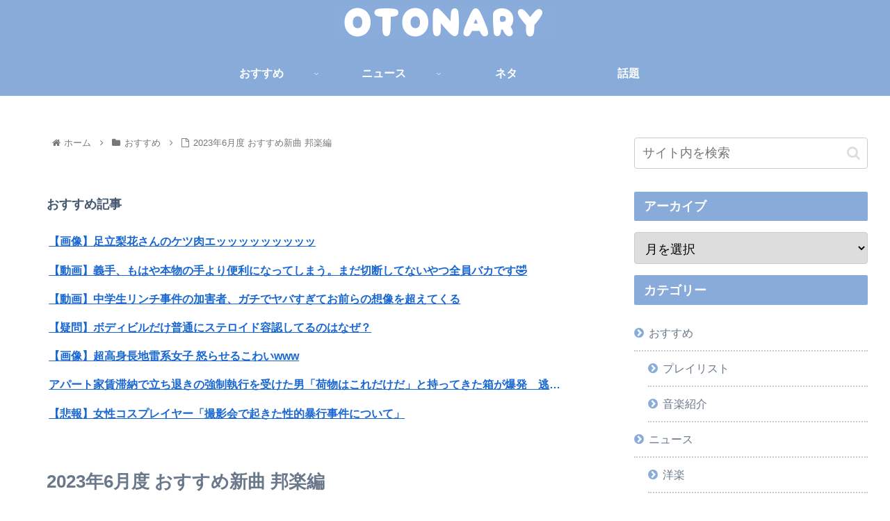

--- FILE ---
content_type: text/html; charset=UTF-8
request_url: https://otonary.net/archives/20575
body_size: 38328
content:
<!doctype html>
<html lang="ja">

<head>
<meta charset="utf-8">
<meta http-equiv="X-UA-Compatible" content="IE=edge">
<meta name="viewport" content="width=device-width, initial-scale=1.0, viewport-fit=cover"/>
<meta name="referrer" content="no-referrer-when-downgrade"/>
<meta name="referrer" content="unsafe-url">
<meta name="referrer" content="always">

  <!-- Other Analytics -->
<script data-ad-client="ca-pub-4466277587393557" async src="https://pagead2.googlesyndication.com/pagead/js/adsbygoogle.js"></script>
<!-- /Other Analytics -->
<!-- preconnect dns-prefetch -->
<link rel="preconnect dns-prefetch" href="//www.googletagmanager.com">
<link rel="preconnect dns-prefetch" href="//www.google-analytics.com">
<link rel="preconnect dns-prefetch" href="//ajax.googleapis.com">
<link rel="preconnect dns-prefetch" href="//cdnjs.cloudflare.com">
<link rel="preconnect dns-prefetch" href="//pagead2.googlesyndication.com">
<link rel="preconnect dns-prefetch" href="//googleads.g.doubleclick.net">
<link rel="preconnect dns-prefetch" href="//tpc.googlesyndication.com">
<link rel="preconnect dns-prefetch" href="//ad.doubleclick.net">
<link rel="preconnect dns-prefetch" href="//www.gstatic.com">
<link rel="preconnect dns-prefetch" href="//cse.google.com">
<link rel="preconnect dns-prefetch" href="//fonts.gstatic.com">
<link rel="preconnect dns-prefetch" href="//fonts.googleapis.com">
<link rel="preconnect dns-prefetch" href="//cms.quantserve.com">
<link rel="preconnect dns-prefetch" href="//secure.gravatar.com">
<link rel="preconnect dns-prefetch" href="//cdn.syndication.twimg.com">
<link rel="preconnect dns-prefetch" href="//cdn.jsdelivr.net">
<link rel="preconnect dns-prefetch" href="//images-fe.ssl-images-amazon.com">
<link rel="preconnect dns-prefetch" href="//completion.amazon.com">
<link rel="preconnect dns-prefetch" href="//m.media-amazon.com">
<link rel="preconnect dns-prefetch" href="//i.moshimo.com">
<link rel="preconnect dns-prefetch" href="//aml.valuecommerce.com">
<link rel="preconnect dns-prefetch" href="//dalc.valuecommerce.com">
<link rel="preconnect dns-prefetch" href="//dalb.valuecommerce.com">
<!-- Google Tag Manager -->
<script>(function(w,d,s,l,i){w[l]=w[l]||[];w[l].push({'gtm.start':
new Date().getTime(),event:'gtm.js'});var f=d.getElementsByTagName(s)[0],
j=d.createElement(s),dl=l!='dataLayer'?'&l='+l:'';j.async=true;j.src=
'https://www.googletagmanager.com/gtm.js?id='+i+dl;f.parentNode.insertBefore(j,f);
})(window,document,'script','dataLayer','G-YRQNHFQYMM');</script>
<!-- End Google Tag Manager -->
<title>2023年6月度 おすすめ新曲 邦楽編  |  OTONARY</title>
<meta name='robots' content='max-image-preview:large' />

<!-- OGP -->
<meta property="og:type" content="article">
<meta property="og:description" content="2023年6月度 おすすめ新曲 邦楽編　◎いちおし◎&amp;amp;#x2714;&amp;amp;#xfe0f;7th mini AL「バットリアリー」本日Release&amp;amp;#x1f3a7;&amp;amp;#x1f4bf;#バットリアリー をつけてアルバムの感想お待ちしてます&amp;amp;#x1">
<meta property="og:title" content="2023年6月度 おすすめ新曲 邦楽編">
<meta property="og:url" content="https://otonary.net/archives/20575">
<meta property="og:image" content="https://otonary.net/wp-content/uploads/2023/08/202306j.jpg">
<meta property="og:site_name" content="OTONARY">
<meta property="og:locale" content="ja_JP">
<meta property="article:published_time" content="2023-08-06T22:35:17+09:00" />
<meta property="article:modified_time" content="2023-08-06T22:35:17+09:00" />
<meta property="article:section" content="おすすめ">
<meta property="article:section" content="音楽紹介">
<meta property="article:tag" content="新曲">
<meta property="article:tag" content="邦楽">
<!-- /OGP -->

<!-- Twitter Card -->
<meta name="twitter:card" content="summary_large_image">
<meta property="twitter:description" content="2023年6月度 おすすめ新曲 邦楽編　◎いちおし◎&amp;amp;#x2714;&amp;amp;#xfe0f;7th mini AL「バットリアリー」本日Release&amp;amp;#x1f3a7;&amp;amp;#x1f4bf;#バットリアリー をつけてアルバムの感想お待ちしてます&amp;amp;#x1">
<meta property="twitter:title" content="2023年6月度 おすすめ新曲 邦楽編">
<meta property="twitter:url" content="https://otonary.net/archives/20575">
<meta name="twitter:image" content="https://otonary.net/wp-content/uploads/2023/08/202306j.jpg">
<meta name="twitter:domain" content="otonary.net">
<!-- /Twitter Card -->
<link rel='dns-prefetch' href='//ajax.googleapis.com' />
<link rel='dns-prefetch' href='//cdnjs.cloudflare.com' />
<link rel="alternate" type="application/rss+xml" title="OTONARY &raquo; フィード" href="https://otonary.net/feed" />
<link rel="alternate" type="application/rss+xml" title="OTONARY &raquo; コメントフィード" href="https://otonary.net/comments/feed" />
<link rel="alternate" type="application/rss+xml" title="OTONARY &raquo; 2023年6月度 おすすめ新曲 邦楽編 のコメントのフィード" href="https://otonary.net/archives/20575/feed" />
<style id='wp-img-auto-sizes-contain-inline-css'>
img:is([sizes=auto i],[sizes^="auto," i]){contain-intrinsic-size:3000px 1500px}
/*# sourceURL=wp-img-auto-sizes-contain-inline-css */
</style>
<link rel='stylesheet' id='cocoon-style-css' href='https://otonary.net/wp-content/themes/cocoon-master/style.css?ver=6.9&#038;fver=20240323045440' media='all' />
<link rel='stylesheet' id='cocoon-keyframes-css' href='https://otonary.net/wp-content/themes/cocoon-master/keyframes.css?ver=6.9&#038;fver=20210111103413' media='all' />
<link rel='stylesheet' id='font-awesome-style-css' href='https://otonary.net/wp-content/themes/cocoon-master/webfonts/fontawesome/css/font-awesome.min.css?ver=6.9&#038;fver=20210111103413' media='all' />
<link rel='stylesheet' id='icomoon-style-css' href='https://otonary.net/wp-content/themes/cocoon-master/webfonts/icomoon/style.css?ver=6.9&#038;fver=20210111103413' media='all' />
<link rel='stylesheet' id='baguettebox-style-css' href='https://otonary.net/wp-content/themes/cocoon-master/plugins/baguettebox/dist/baguetteBox.min.css?ver=6.9&#038;fver=20210111103413' media='all' />
<link rel='stylesheet' id='cocoon-skin-style-css' href='https://otonary.net/wp-content/themes/cocoon-master/skins/skin-season-winter/style.css?ver=6.9&#038;fver=20210111103413' media='all' />
<style id='cocoon-skin-style-inline-css'>
#header-container,#header-container .navi,#navi .navi-in>.menu-header .sub-menu{background-color:#88abda}.header,.header .site-name-text,#navi .navi-in a,#navi .navi-in a:hover{color:#fff}.header,.header .site-name-text{color:#fff}#header-container .navi,#navi .navi-in>.menu-header .sub-menu{background-color:#88abda}#navi .navi-in a,#navi .navi-in a:hover{color:#fff}#navi .navi-in a:hover{background-color:rgba(255,255,255,.2)}.main{width:860px}.sidebar{width:376px}@media screen and (max-width:1260px){.wrap{width:auto}.main,.sidebar,.sidebar-left .main,.sidebar-left .sidebar{margin:0 .5%}.main{width:67%}.sidebar{padding:10px;width:30%}.entry-card-thumb{width:38%}.entry-card-content{margin-left:40%}}body::after{content:url(https://otonary.net/wp-content/themes/cocoon-master/lib/analytics/access.php?post_id=20575&post_type=post);visibility:hidden;position:absolute;bottom:0;right:0;width:1px;height:1px;overflow:hidden;display:inline!important}.logo-header img{height:55px;width:auto}.logo-header img{width:310px;height:auto}.toc-checkbox{display:none}.toc-content{visibility:hidden;height:0;opacity:.2;transition:all .5s ease-out}.toc-checkbox:checked~.toc-content{visibility:visible;padding-top:.6em;height:100%;opacity:1}.toc-title::after{content:'[開く]';margin-left:.5em;cursor:pointer;font-size:.8em}.toc-title:hover::after{text-decoration:underline}.toc-checkbox:checked+.toc-title::after{content:'[閉じる]'}#footer{background:#88abda}#footer,#footer a,.footer-title{color:#fff}.entry-content>*,.demo .entry-content p{line-height:1.8}.article p,.demo .entry-content p,.article dl,.article ul,.article ol,.article blockquote,.article pre,.article table,.article .author-box,.article .blogcard-wrap,.article .login-user-only,.article .information-box,.article .question-box,.article .alert-box,.article .information,.article .question,.article .alert,.article .memo-box,.article .comment-box,.article .common-icon-box,.article .blank-box,.article .btn,.article .micro-bottom,.article .caption-box,.article .tab-caption-box,.article .label-box,.article .toggle-wrap,.article .wp-block-image,.booklink-box,.article .kaerebalink-box,.article .tomarebalink-box,.article .product-item-box,.article .speech-wrap,.article .toc,.article .column-wrap,.article .new-entry-cards,.article .popular-entry-cards,.article .navi-entry-cards,.article .box-menus,.article .ranking-item,.article .wp-block-categories,.article .wp-block-archives,.article .wp-block-archives-dropdown,.article .wp-block-calendar,.article .rss-entry-cards,.article .ad-area,.article .wp-block-gallery,.article .wp-block-audio,.article .wp-block-cover,.article .wp-block-file,.article .wp-block-media-text,.article .wp-block-video,.article .wp-block-buttons,.article .wp-block-columns,.article .wp-block-separator,.article .components-placeholder,.article .wp-block-search,.article .wp-block-social-links,.article .timeline-box,.article .blogcard-type,.article .btn-wrap,.article .btn-wrap a,.article .block-box,.article .wp-block-embed,.article .wp-block-group,.article .wp-block-table,.article .scrollable-table,.article .wp-block-separator,[data-type="core/freeform"]{margin-bottom:1.8em}.article h2,.article h3,.article h4,.article h5,.article h6{margin-bottom:32.4px}@media screen and (max-width:480px){.page-body,.menu-content{font-size:16px}.article h2,.article h3,.article h4,.article h5,.article h6{margin-bottom:28.8px}}@media screen and (max-width:781px){.wp-block-column{margin-bottom:1.8em}}@media screen and (max-width:599px){.column-wrap>div{margin-bottom:1.8em}}.article h2,.article h3,.article h4,.article h5,.article h6{margin-top:2.4em}.article .micro-top{margin-bottom:.36em}.article .micro-bottom{margin-top:-1.62em}.article .micro-balloon{margin-bottom:.9em}.article .micro-bottom.micro-balloon{margin-top:-1.26em}.blank-box.bb-key-color{border-color:#19448e}.iic-key-color li::before{color:#19448e}.blank-box.bb-tab.bb-key-color::before{background-color:#19448e}.tb-key-color .toggle-button{border:1px solid #19448e;background:#19448e;color:#fff}.tb-key-color .toggle-button::before{color:#ccc}.tb-key-color .toggle-checkbox:checked~.toggle-content{border-color:#19448e}.cb-key-color.caption-box{border-color:#19448e}.cb-key-color .caption-box-label{background-color:#19448e;color:#fff}.tcb-key-color .tab-caption-box-label{background-color:#19448e;color:#fff}.tcb-key-color .tab-caption-box-content{border-color:#19448e}.lb-key-color .label-box-content{border-color:#19448e}.mc-key-color{background-color:#19448e;color:#fff;border:0}.mc-key-color.micro-bottom::after{border-bottom-color:#19448e;border-top-color:transparent}.mc-key-color::before{border-top-color:transparent;border-bottom-color:transparent}.mc-key-color::after{border-top-color:#19448e}.btn-key-color,.btn-wrap.btn-wrap-key-color>a{background-color:#19448e}.has-text-color.has-key-color-color{color:#19448e}.has-background.has-key-color-background-color{background-color:#19448e}.article.page-body,body#tinymce.wp-editor{background-color:#fff}.article.page-body,.editor-post-title__block .editor-post-title__input,body#tinymce.wp-editor{color:#333}.body .has-key-color-background-color{background-color:#19448e}.body .has-key-color-color{color:#19448e}.body .has-key-color-border-color{border-color:#19448e}.btn-wrap.has-key-color-background-color>a{background-color:#19448e}.btn-wrap.has-key-color-color>a{color:#19448e}.btn-wrap.has-key-color-border-color>a{border-color:#19448e}.bb-tab.has-key-color-border-color .bb-label{background-color:#19448e}.toggle-wrap.has-key-color-border-color .toggle-button{background-color:#19448e}.toggle-wrap.has-key-color-border-color .toggle-button,.toggle-wrap.has-key-color-border-color .toggle-content{border-color:#19448e}.iconlist-box.has-key-color-icon-color li::before{color:#19448e}.micro-balloon.has-key-color-background-color{background-color:#19448e;border-color:transparent}.micro-balloon.has-key-color-background-color.micro-bottom::after{border-bottom-color:#19448e;border-top-color:transparent}.micro-balloon.has-key-color-background-color::before{border-top-color:transparent;border-bottom-color:transparent}.micro-balloon.has-key-color-background-color::after{border-top-color:#19448e}.micro-balloon.has-border-color.has-key-color-border-color{border-color:#19448e}.micro-balloon.micro-top.has-key-color-border-color::before{border-top-color:#19448e}.micro-balloon.micro-bottom.has-key-color-border-color::before{border-bottom-color:#19448e}.caption-box.has-key-color-border-color .box-label{background-color:#19448e}.tab-caption-box.has-key-color-border-color .box-label{background-color:#19448e}.tab-caption-box.has-key-color-border-color .box-content{border-color:#19448e}.tab-caption-box.has-key-color-background-color .box-content{background-color:#19448e}.label-box.has-key-color-border-color .box-content{border-color:#19448e}.label-box.has-key-color-background-color .box-content{background-color:#19448e}.sbp-l .speech-balloon.has-key-color-border-color::before{border-right-color:#19448e}.sbp-r .speech-balloon.has-key-color-border-color::before{border-left-color:#19448e}.sbp-l .speech-balloon.has-key-color-background-color::after{border-right-color:#19448e}.sbp-r .speech-balloon.has-key-color-background-color::after{border-left-color:#19448e}.sbs-line.sbp-r .speech-balloon.has-key-color-background-color{background-color:#19448e}.sbs-line.sbp-r .speech-balloon.has-key-color-border-color{border-color:#19448e}.speech-wrap.sbs-think .speech-balloon.has-key-color-border-color::before,.speech-wrap.sbs-think .speech-balloon.has-key-color-border-color::after{border-color:#19448e}.sbs-think .speech-balloon.has-key-color-background-color::before,.sbs-think .speech-balloon.has-key-color-background-color::after{background-color:#19448e}.timeline-box.has-key-color-point-color .timeline-item::before{background-color:#19448e}.body .has-red-background-color{background-color:#e60033}.body .has-red-color{color:#e60033}.body .has-red-border-color{border-color:#e60033}.btn-wrap.has-red-background-color>a{background-color:#e60033}.btn-wrap.has-red-color>a{color:#e60033}.btn-wrap.has-red-border-color>a{border-color:#e60033}.bb-tab.has-red-border-color .bb-label{background-color:#e60033}.toggle-wrap.has-red-border-color .toggle-button{background-color:#e60033}.toggle-wrap.has-red-border-color .toggle-button,.toggle-wrap.has-red-border-color .toggle-content{border-color:#e60033}.iconlist-box.has-red-icon-color li::before{color:#e60033}.micro-balloon.has-red-background-color{background-color:#e60033;border-color:transparent}.micro-balloon.has-red-background-color.micro-bottom::after{border-bottom-color:#e60033;border-top-color:transparent}.micro-balloon.has-red-background-color::before{border-top-color:transparent;border-bottom-color:transparent}.micro-balloon.has-red-background-color::after{border-top-color:#e60033}.micro-balloon.has-border-color.has-red-border-color{border-color:#e60033}.micro-balloon.micro-top.has-red-border-color::before{border-top-color:#e60033}.micro-balloon.micro-bottom.has-red-border-color::before{border-bottom-color:#e60033}.caption-box.has-red-border-color .box-label{background-color:#e60033}.tab-caption-box.has-red-border-color .box-label{background-color:#e60033}.tab-caption-box.has-red-border-color .box-content{border-color:#e60033}.tab-caption-box.has-red-background-color .box-content{background-color:#e60033}.label-box.has-red-border-color .box-content{border-color:#e60033}.label-box.has-red-background-color .box-content{background-color:#e60033}.sbp-l .speech-balloon.has-red-border-color::before{border-right-color:#e60033}.sbp-r .speech-balloon.has-red-border-color::before{border-left-color:#e60033}.sbp-l .speech-balloon.has-red-background-color::after{border-right-color:#e60033}.sbp-r .speech-balloon.has-red-background-color::after{border-left-color:#e60033}.sbs-line.sbp-r .speech-balloon.has-red-background-color{background-color:#e60033}.sbs-line.sbp-r .speech-balloon.has-red-border-color{border-color:#e60033}.speech-wrap.sbs-think .speech-balloon.has-red-border-color::before,.speech-wrap.sbs-think .speech-balloon.has-red-border-color::after{border-color:#e60033}.sbs-think .speech-balloon.has-red-background-color::before,.sbs-think .speech-balloon.has-red-background-color::after{background-color:#e60033}.timeline-box.has-red-point-color .timeline-item::before{background-color:#e60033}.body .has-pink-background-color{background-color:#e95295}.body .has-pink-color{color:#e95295}.body .has-pink-border-color{border-color:#e95295}.btn-wrap.has-pink-background-color>a{background-color:#e95295}.btn-wrap.has-pink-color>a{color:#e95295}.btn-wrap.has-pink-border-color>a{border-color:#e95295}.bb-tab.has-pink-border-color .bb-label{background-color:#e95295}.toggle-wrap.has-pink-border-color .toggle-button{background-color:#e95295}.toggle-wrap.has-pink-border-color .toggle-button,.toggle-wrap.has-pink-border-color .toggle-content{border-color:#e95295}.iconlist-box.has-pink-icon-color li::before{color:#e95295}.micro-balloon.has-pink-background-color{background-color:#e95295;border-color:transparent}.micro-balloon.has-pink-background-color.micro-bottom::after{border-bottom-color:#e95295;border-top-color:transparent}.micro-balloon.has-pink-background-color::before{border-top-color:transparent;border-bottom-color:transparent}.micro-balloon.has-pink-background-color::after{border-top-color:#e95295}.micro-balloon.has-border-color.has-pink-border-color{border-color:#e95295}.micro-balloon.micro-top.has-pink-border-color::before{border-top-color:#e95295}.micro-balloon.micro-bottom.has-pink-border-color::before{border-bottom-color:#e95295}.caption-box.has-pink-border-color .box-label{background-color:#e95295}.tab-caption-box.has-pink-border-color .box-label{background-color:#e95295}.tab-caption-box.has-pink-border-color .box-content{border-color:#e95295}.tab-caption-box.has-pink-background-color .box-content{background-color:#e95295}.label-box.has-pink-border-color .box-content{border-color:#e95295}.label-box.has-pink-background-color .box-content{background-color:#e95295}.sbp-l .speech-balloon.has-pink-border-color::before{border-right-color:#e95295}.sbp-r .speech-balloon.has-pink-border-color::before{border-left-color:#e95295}.sbp-l .speech-balloon.has-pink-background-color::after{border-right-color:#e95295}.sbp-r .speech-balloon.has-pink-background-color::after{border-left-color:#e95295}.sbs-line.sbp-r .speech-balloon.has-pink-background-color{background-color:#e95295}.sbs-line.sbp-r .speech-balloon.has-pink-border-color{border-color:#e95295}.speech-wrap.sbs-think .speech-balloon.has-pink-border-color::before,.speech-wrap.sbs-think .speech-balloon.has-pink-border-color::after{border-color:#e95295}.sbs-think .speech-balloon.has-pink-background-color::before,.sbs-think .speech-balloon.has-pink-background-color::after{background-color:#e95295}.timeline-box.has-pink-point-color .timeline-item::before{background-color:#e95295}.body .has-purple-background-color{background-color:#884898}.body .has-purple-color{color:#884898}.body .has-purple-border-color{border-color:#884898}.btn-wrap.has-purple-background-color>a{background-color:#884898}.btn-wrap.has-purple-color>a{color:#884898}.btn-wrap.has-purple-border-color>a{border-color:#884898}.bb-tab.has-purple-border-color .bb-label{background-color:#884898}.toggle-wrap.has-purple-border-color .toggle-button{background-color:#884898}.toggle-wrap.has-purple-border-color .toggle-button,.toggle-wrap.has-purple-border-color .toggle-content{border-color:#884898}.iconlist-box.has-purple-icon-color li::before{color:#884898}.micro-balloon.has-purple-background-color{background-color:#884898;border-color:transparent}.micro-balloon.has-purple-background-color.micro-bottom::after{border-bottom-color:#884898;border-top-color:transparent}.micro-balloon.has-purple-background-color::before{border-top-color:transparent;border-bottom-color:transparent}.micro-balloon.has-purple-background-color::after{border-top-color:#884898}.micro-balloon.has-border-color.has-purple-border-color{border-color:#884898}.micro-balloon.micro-top.has-purple-border-color::before{border-top-color:#884898}.micro-balloon.micro-bottom.has-purple-border-color::before{border-bottom-color:#884898}.caption-box.has-purple-border-color .box-label{background-color:#884898}.tab-caption-box.has-purple-border-color .box-label{background-color:#884898}.tab-caption-box.has-purple-border-color .box-content{border-color:#884898}.tab-caption-box.has-purple-background-color .box-content{background-color:#884898}.label-box.has-purple-border-color .box-content{border-color:#884898}.label-box.has-purple-background-color .box-content{background-color:#884898}.sbp-l .speech-balloon.has-purple-border-color::before{border-right-color:#884898}.sbp-r .speech-balloon.has-purple-border-color::before{border-left-color:#884898}.sbp-l .speech-balloon.has-purple-background-color::after{border-right-color:#884898}.sbp-r .speech-balloon.has-purple-background-color::after{border-left-color:#884898}.sbs-line.sbp-r .speech-balloon.has-purple-background-color{background-color:#884898}.sbs-line.sbp-r .speech-balloon.has-purple-border-color{border-color:#884898}.speech-wrap.sbs-think .speech-balloon.has-purple-border-color::before,.speech-wrap.sbs-think .speech-balloon.has-purple-border-color::after{border-color:#884898}.sbs-think .speech-balloon.has-purple-background-color::before,.sbs-think .speech-balloon.has-purple-background-color::after{background-color:#884898}.timeline-box.has-purple-point-color .timeline-item::before{background-color:#884898}.body .has-deep-background-color{background-color:#55295b}.body .has-deep-color{color:#55295b}.body .has-deep-border-color{border-color:#55295b}.btn-wrap.has-deep-background-color>a{background-color:#55295b}.btn-wrap.has-deep-color>a{color:#55295b}.btn-wrap.has-deep-border-color>a{border-color:#55295b}.bb-tab.has-deep-border-color .bb-label{background-color:#55295b}.toggle-wrap.has-deep-border-color .toggle-button{background-color:#55295b}.toggle-wrap.has-deep-border-color .toggle-button,.toggle-wrap.has-deep-border-color .toggle-content{border-color:#55295b}.iconlist-box.has-deep-icon-color li::before{color:#55295b}.micro-balloon.has-deep-background-color{background-color:#55295b;border-color:transparent}.micro-balloon.has-deep-background-color.micro-bottom::after{border-bottom-color:#55295b;border-top-color:transparent}.micro-balloon.has-deep-background-color::before{border-top-color:transparent;border-bottom-color:transparent}.micro-balloon.has-deep-background-color::after{border-top-color:#55295b}.micro-balloon.has-border-color.has-deep-border-color{border-color:#55295b}.micro-balloon.micro-top.has-deep-border-color::before{border-top-color:#55295b}.micro-balloon.micro-bottom.has-deep-border-color::before{border-bottom-color:#55295b}.caption-box.has-deep-border-color .box-label{background-color:#55295b}.tab-caption-box.has-deep-border-color .box-label{background-color:#55295b}.tab-caption-box.has-deep-border-color .box-content{border-color:#55295b}.tab-caption-box.has-deep-background-color .box-content{background-color:#55295b}.label-box.has-deep-border-color .box-content{border-color:#55295b}.label-box.has-deep-background-color .box-content{background-color:#55295b}.sbp-l .speech-balloon.has-deep-border-color::before{border-right-color:#55295b}.sbp-r .speech-balloon.has-deep-border-color::before{border-left-color:#55295b}.sbp-l .speech-balloon.has-deep-background-color::after{border-right-color:#55295b}.sbp-r .speech-balloon.has-deep-background-color::after{border-left-color:#55295b}.sbs-line.sbp-r .speech-balloon.has-deep-background-color{background-color:#55295b}.sbs-line.sbp-r .speech-balloon.has-deep-border-color{border-color:#55295b}.speech-wrap.sbs-think .speech-balloon.has-deep-border-color::before,.speech-wrap.sbs-think .speech-balloon.has-deep-border-color::after{border-color:#55295b}.sbs-think .speech-balloon.has-deep-background-color::before,.sbs-think .speech-balloon.has-deep-background-color::after{background-color:#55295b}.timeline-box.has-deep-point-color .timeline-item::before{background-color:#55295b}.body .has-indigo-background-color{background-color:#1e50a2}.body .has-indigo-color{color:#1e50a2}.body .has-indigo-border-color{border-color:#1e50a2}.btn-wrap.has-indigo-background-color>a{background-color:#1e50a2}.btn-wrap.has-indigo-color>a{color:#1e50a2}.btn-wrap.has-indigo-border-color>a{border-color:#1e50a2}.bb-tab.has-indigo-border-color .bb-label{background-color:#1e50a2}.toggle-wrap.has-indigo-border-color .toggle-button{background-color:#1e50a2}.toggle-wrap.has-indigo-border-color .toggle-button,.toggle-wrap.has-indigo-border-color .toggle-content{border-color:#1e50a2}.iconlist-box.has-indigo-icon-color li::before{color:#1e50a2}.micro-balloon.has-indigo-background-color{background-color:#1e50a2;border-color:transparent}.micro-balloon.has-indigo-background-color.micro-bottom::after{border-bottom-color:#1e50a2;border-top-color:transparent}.micro-balloon.has-indigo-background-color::before{border-top-color:transparent;border-bottom-color:transparent}.micro-balloon.has-indigo-background-color::after{border-top-color:#1e50a2}.micro-balloon.has-border-color.has-indigo-border-color{border-color:#1e50a2}.micro-balloon.micro-top.has-indigo-border-color::before{border-top-color:#1e50a2}.micro-balloon.micro-bottom.has-indigo-border-color::before{border-bottom-color:#1e50a2}.caption-box.has-indigo-border-color .box-label{background-color:#1e50a2}.tab-caption-box.has-indigo-border-color .box-label{background-color:#1e50a2}.tab-caption-box.has-indigo-border-color .box-content{border-color:#1e50a2}.tab-caption-box.has-indigo-background-color .box-content{background-color:#1e50a2}.label-box.has-indigo-border-color .box-content{border-color:#1e50a2}.label-box.has-indigo-background-color .box-content{background-color:#1e50a2}.sbp-l .speech-balloon.has-indigo-border-color::before{border-right-color:#1e50a2}.sbp-r .speech-balloon.has-indigo-border-color::before{border-left-color:#1e50a2}.sbp-l .speech-balloon.has-indigo-background-color::after{border-right-color:#1e50a2}.sbp-r .speech-balloon.has-indigo-background-color::after{border-left-color:#1e50a2}.sbs-line.sbp-r .speech-balloon.has-indigo-background-color{background-color:#1e50a2}.sbs-line.sbp-r .speech-balloon.has-indigo-border-color{border-color:#1e50a2}.speech-wrap.sbs-think .speech-balloon.has-indigo-border-color::before,.speech-wrap.sbs-think .speech-balloon.has-indigo-border-color::after{border-color:#1e50a2}.sbs-think .speech-balloon.has-indigo-background-color::before,.sbs-think .speech-balloon.has-indigo-background-color::after{background-color:#1e50a2}.timeline-box.has-indigo-point-color .timeline-item::before{background-color:#1e50a2}.body .has-blue-background-color{background-color:#0095d9}.body .has-blue-color{color:#0095d9}.body .has-blue-border-color{border-color:#0095d9}.btn-wrap.has-blue-background-color>a{background-color:#0095d9}.btn-wrap.has-blue-color>a{color:#0095d9}.btn-wrap.has-blue-border-color>a{border-color:#0095d9}.bb-tab.has-blue-border-color .bb-label{background-color:#0095d9}.toggle-wrap.has-blue-border-color .toggle-button{background-color:#0095d9}.toggle-wrap.has-blue-border-color .toggle-button,.toggle-wrap.has-blue-border-color .toggle-content{border-color:#0095d9}.iconlist-box.has-blue-icon-color li::before{color:#0095d9}.micro-balloon.has-blue-background-color{background-color:#0095d9;border-color:transparent}.micro-balloon.has-blue-background-color.micro-bottom::after{border-bottom-color:#0095d9;border-top-color:transparent}.micro-balloon.has-blue-background-color::before{border-top-color:transparent;border-bottom-color:transparent}.micro-balloon.has-blue-background-color::after{border-top-color:#0095d9}.micro-balloon.has-border-color.has-blue-border-color{border-color:#0095d9}.micro-balloon.micro-top.has-blue-border-color::before{border-top-color:#0095d9}.micro-balloon.micro-bottom.has-blue-border-color::before{border-bottom-color:#0095d9}.caption-box.has-blue-border-color .box-label{background-color:#0095d9}.tab-caption-box.has-blue-border-color .box-label{background-color:#0095d9}.tab-caption-box.has-blue-border-color .box-content{border-color:#0095d9}.tab-caption-box.has-blue-background-color .box-content{background-color:#0095d9}.label-box.has-blue-border-color .box-content{border-color:#0095d9}.label-box.has-blue-background-color .box-content{background-color:#0095d9}.sbp-l .speech-balloon.has-blue-border-color::before{border-right-color:#0095d9}.sbp-r .speech-balloon.has-blue-border-color::before{border-left-color:#0095d9}.sbp-l .speech-balloon.has-blue-background-color::after{border-right-color:#0095d9}.sbp-r .speech-balloon.has-blue-background-color::after{border-left-color:#0095d9}.sbs-line.sbp-r .speech-balloon.has-blue-background-color{background-color:#0095d9}.sbs-line.sbp-r .speech-balloon.has-blue-border-color{border-color:#0095d9}.speech-wrap.sbs-think .speech-balloon.has-blue-border-color::before,.speech-wrap.sbs-think .speech-balloon.has-blue-border-color::after{border-color:#0095d9}.sbs-think .speech-balloon.has-blue-background-color::before,.sbs-think .speech-balloon.has-blue-background-color::after{background-color:#0095d9}.timeline-box.has-blue-point-color .timeline-item::before{background-color:#0095d9}.body .has-light-blue-background-color{background-color:#2ca9e1}.body .has-light-blue-color{color:#2ca9e1}.body .has-light-blue-border-color{border-color:#2ca9e1}.btn-wrap.has-light-blue-background-color>a{background-color:#2ca9e1}.btn-wrap.has-light-blue-color>a{color:#2ca9e1}.btn-wrap.has-light-blue-border-color>a{border-color:#2ca9e1}.bb-tab.has-light-blue-border-color .bb-label{background-color:#2ca9e1}.toggle-wrap.has-light-blue-border-color .toggle-button{background-color:#2ca9e1}.toggle-wrap.has-light-blue-border-color .toggle-button,.toggle-wrap.has-light-blue-border-color .toggle-content{border-color:#2ca9e1}.iconlist-box.has-light-blue-icon-color li::before{color:#2ca9e1}.micro-balloon.has-light-blue-background-color{background-color:#2ca9e1;border-color:transparent}.micro-balloon.has-light-blue-background-color.micro-bottom::after{border-bottom-color:#2ca9e1;border-top-color:transparent}.micro-balloon.has-light-blue-background-color::before{border-top-color:transparent;border-bottom-color:transparent}.micro-balloon.has-light-blue-background-color::after{border-top-color:#2ca9e1}.micro-balloon.has-border-color.has-light-blue-border-color{border-color:#2ca9e1}.micro-balloon.micro-top.has-light-blue-border-color::before{border-top-color:#2ca9e1}.micro-balloon.micro-bottom.has-light-blue-border-color::before{border-bottom-color:#2ca9e1}.caption-box.has-light-blue-border-color .box-label{background-color:#2ca9e1}.tab-caption-box.has-light-blue-border-color .box-label{background-color:#2ca9e1}.tab-caption-box.has-light-blue-border-color .box-content{border-color:#2ca9e1}.tab-caption-box.has-light-blue-background-color .box-content{background-color:#2ca9e1}.label-box.has-light-blue-border-color .box-content{border-color:#2ca9e1}.label-box.has-light-blue-background-color .box-content{background-color:#2ca9e1}.sbp-l .speech-balloon.has-light-blue-border-color::before{border-right-color:#2ca9e1}.sbp-r .speech-balloon.has-light-blue-border-color::before{border-left-color:#2ca9e1}.sbp-l .speech-balloon.has-light-blue-background-color::after{border-right-color:#2ca9e1}.sbp-r .speech-balloon.has-light-blue-background-color::after{border-left-color:#2ca9e1}.sbs-line.sbp-r .speech-balloon.has-light-blue-background-color{background-color:#2ca9e1}.sbs-line.sbp-r .speech-balloon.has-light-blue-border-color{border-color:#2ca9e1}.speech-wrap.sbs-think .speech-balloon.has-light-blue-border-color::before,.speech-wrap.sbs-think .speech-balloon.has-light-blue-border-color::after{border-color:#2ca9e1}.sbs-think .speech-balloon.has-light-blue-background-color::before,.sbs-think .speech-balloon.has-light-blue-background-color::after{background-color:#2ca9e1}.timeline-box.has-light-blue-point-color .timeline-item::before{background-color:#2ca9e1}.body .has-cyan-background-color{background-color:#00a3af}.body .has-cyan-color{color:#00a3af}.body .has-cyan-border-color{border-color:#00a3af}.btn-wrap.has-cyan-background-color>a{background-color:#00a3af}.btn-wrap.has-cyan-color>a{color:#00a3af}.btn-wrap.has-cyan-border-color>a{border-color:#00a3af}.bb-tab.has-cyan-border-color .bb-label{background-color:#00a3af}.toggle-wrap.has-cyan-border-color .toggle-button{background-color:#00a3af}.toggle-wrap.has-cyan-border-color .toggle-button,.toggle-wrap.has-cyan-border-color .toggle-content{border-color:#00a3af}.iconlist-box.has-cyan-icon-color li::before{color:#00a3af}.micro-balloon.has-cyan-background-color{background-color:#00a3af;border-color:transparent}.micro-balloon.has-cyan-background-color.micro-bottom::after{border-bottom-color:#00a3af;border-top-color:transparent}.micro-balloon.has-cyan-background-color::before{border-top-color:transparent;border-bottom-color:transparent}.micro-balloon.has-cyan-background-color::after{border-top-color:#00a3af}.micro-balloon.has-border-color.has-cyan-border-color{border-color:#00a3af}.micro-balloon.micro-top.has-cyan-border-color::before{border-top-color:#00a3af}.micro-balloon.micro-bottom.has-cyan-border-color::before{border-bottom-color:#00a3af}.caption-box.has-cyan-border-color .box-label{background-color:#00a3af}.tab-caption-box.has-cyan-border-color .box-label{background-color:#00a3af}.tab-caption-box.has-cyan-border-color .box-content{border-color:#00a3af}.tab-caption-box.has-cyan-background-color .box-content{background-color:#00a3af}.label-box.has-cyan-border-color .box-content{border-color:#00a3af}.label-box.has-cyan-background-color .box-content{background-color:#00a3af}.sbp-l .speech-balloon.has-cyan-border-color::before{border-right-color:#00a3af}.sbp-r .speech-balloon.has-cyan-border-color::before{border-left-color:#00a3af}.sbp-l .speech-balloon.has-cyan-background-color::after{border-right-color:#00a3af}.sbp-r .speech-balloon.has-cyan-background-color::after{border-left-color:#00a3af}.sbs-line.sbp-r .speech-balloon.has-cyan-background-color{background-color:#00a3af}.sbs-line.sbp-r .speech-balloon.has-cyan-border-color{border-color:#00a3af}.speech-wrap.sbs-think .speech-balloon.has-cyan-border-color::before,.speech-wrap.sbs-think .speech-balloon.has-cyan-border-color::after{border-color:#00a3af}.sbs-think .speech-balloon.has-cyan-background-color::before,.sbs-think .speech-balloon.has-cyan-background-color::after{background-color:#00a3af}.timeline-box.has-cyan-point-color .timeline-item::before{background-color:#00a3af}.body .has-teal-background-color{background-color:#007b43}.body .has-teal-color{color:#007b43}.body .has-teal-border-color{border-color:#007b43}.btn-wrap.has-teal-background-color>a{background-color:#007b43}.btn-wrap.has-teal-color>a{color:#007b43}.btn-wrap.has-teal-border-color>a{border-color:#007b43}.bb-tab.has-teal-border-color .bb-label{background-color:#007b43}.toggle-wrap.has-teal-border-color .toggle-button{background-color:#007b43}.toggle-wrap.has-teal-border-color .toggle-button,.toggle-wrap.has-teal-border-color .toggle-content{border-color:#007b43}.iconlist-box.has-teal-icon-color li::before{color:#007b43}.micro-balloon.has-teal-background-color{background-color:#007b43;border-color:transparent}.micro-balloon.has-teal-background-color.micro-bottom::after{border-bottom-color:#007b43;border-top-color:transparent}.micro-balloon.has-teal-background-color::before{border-top-color:transparent;border-bottom-color:transparent}.micro-balloon.has-teal-background-color::after{border-top-color:#007b43}.micro-balloon.has-border-color.has-teal-border-color{border-color:#007b43}.micro-balloon.micro-top.has-teal-border-color::before{border-top-color:#007b43}.micro-balloon.micro-bottom.has-teal-border-color::before{border-bottom-color:#007b43}.caption-box.has-teal-border-color .box-label{background-color:#007b43}.tab-caption-box.has-teal-border-color .box-label{background-color:#007b43}.tab-caption-box.has-teal-border-color .box-content{border-color:#007b43}.tab-caption-box.has-teal-background-color .box-content{background-color:#007b43}.label-box.has-teal-border-color .box-content{border-color:#007b43}.label-box.has-teal-background-color .box-content{background-color:#007b43}.sbp-l .speech-balloon.has-teal-border-color::before{border-right-color:#007b43}.sbp-r .speech-balloon.has-teal-border-color::before{border-left-color:#007b43}.sbp-l .speech-balloon.has-teal-background-color::after{border-right-color:#007b43}.sbp-r .speech-balloon.has-teal-background-color::after{border-left-color:#007b43}.sbs-line.sbp-r .speech-balloon.has-teal-background-color{background-color:#007b43}.sbs-line.sbp-r .speech-balloon.has-teal-border-color{border-color:#007b43}.speech-wrap.sbs-think .speech-balloon.has-teal-border-color::before,.speech-wrap.sbs-think .speech-balloon.has-teal-border-color::after{border-color:#007b43}.sbs-think .speech-balloon.has-teal-background-color::before,.sbs-think .speech-balloon.has-teal-background-color::after{background-color:#007b43}.timeline-box.has-teal-point-color .timeline-item::before{background-color:#007b43}.body .has-green-background-color{background-color:#3eb370}.body .has-green-color{color:#3eb370}.body .has-green-border-color{border-color:#3eb370}.btn-wrap.has-green-background-color>a{background-color:#3eb370}.btn-wrap.has-green-color>a{color:#3eb370}.btn-wrap.has-green-border-color>a{border-color:#3eb370}.bb-tab.has-green-border-color .bb-label{background-color:#3eb370}.toggle-wrap.has-green-border-color .toggle-button{background-color:#3eb370}.toggle-wrap.has-green-border-color .toggle-button,.toggle-wrap.has-green-border-color .toggle-content{border-color:#3eb370}.iconlist-box.has-green-icon-color li::before{color:#3eb370}.micro-balloon.has-green-background-color{background-color:#3eb370;border-color:transparent}.micro-balloon.has-green-background-color.micro-bottom::after{border-bottom-color:#3eb370;border-top-color:transparent}.micro-balloon.has-green-background-color::before{border-top-color:transparent;border-bottom-color:transparent}.micro-balloon.has-green-background-color::after{border-top-color:#3eb370}.micro-balloon.has-border-color.has-green-border-color{border-color:#3eb370}.micro-balloon.micro-top.has-green-border-color::before{border-top-color:#3eb370}.micro-balloon.micro-bottom.has-green-border-color::before{border-bottom-color:#3eb370}.caption-box.has-green-border-color .box-label{background-color:#3eb370}.tab-caption-box.has-green-border-color .box-label{background-color:#3eb370}.tab-caption-box.has-green-border-color .box-content{border-color:#3eb370}.tab-caption-box.has-green-background-color .box-content{background-color:#3eb370}.label-box.has-green-border-color .box-content{border-color:#3eb370}.label-box.has-green-background-color .box-content{background-color:#3eb370}.sbp-l .speech-balloon.has-green-border-color::before{border-right-color:#3eb370}.sbp-r .speech-balloon.has-green-border-color::before{border-left-color:#3eb370}.sbp-l .speech-balloon.has-green-background-color::after{border-right-color:#3eb370}.sbp-r .speech-balloon.has-green-background-color::after{border-left-color:#3eb370}.sbs-line.sbp-r .speech-balloon.has-green-background-color{background-color:#3eb370}.sbs-line.sbp-r .speech-balloon.has-green-border-color{border-color:#3eb370}.speech-wrap.sbs-think .speech-balloon.has-green-border-color::before,.speech-wrap.sbs-think .speech-balloon.has-green-border-color::after{border-color:#3eb370}.sbs-think .speech-balloon.has-green-background-color::before,.sbs-think .speech-balloon.has-green-background-color::after{background-color:#3eb370}.timeline-box.has-green-point-color .timeline-item::before{background-color:#3eb370}.body .has-light-green-background-color{background-color:#8bc34a}.body .has-light-green-color{color:#8bc34a}.body .has-light-green-border-color{border-color:#8bc34a}.btn-wrap.has-light-green-background-color>a{background-color:#8bc34a}.btn-wrap.has-light-green-color>a{color:#8bc34a}.btn-wrap.has-light-green-border-color>a{border-color:#8bc34a}.bb-tab.has-light-green-border-color .bb-label{background-color:#8bc34a}.toggle-wrap.has-light-green-border-color .toggle-button{background-color:#8bc34a}.toggle-wrap.has-light-green-border-color .toggle-button,.toggle-wrap.has-light-green-border-color .toggle-content{border-color:#8bc34a}.iconlist-box.has-light-green-icon-color li::before{color:#8bc34a}.micro-balloon.has-light-green-background-color{background-color:#8bc34a;border-color:transparent}.micro-balloon.has-light-green-background-color.micro-bottom::after{border-bottom-color:#8bc34a;border-top-color:transparent}.micro-balloon.has-light-green-background-color::before{border-top-color:transparent;border-bottom-color:transparent}.micro-balloon.has-light-green-background-color::after{border-top-color:#8bc34a}.micro-balloon.has-border-color.has-light-green-border-color{border-color:#8bc34a}.micro-balloon.micro-top.has-light-green-border-color::before{border-top-color:#8bc34a}.micro-balloon.micro-bottom.has-light-green-border-color::before{border-bottom-color:#8bc34a}.caption-box.has-light-green-border-color .box-label{background-color:#8bc34a}.tab-caption-box.has-light-green-border-color .box-label{background-color:#8bc34a}.tab-caption-box.has-light-green-border-color .box-content{border-color:#8bc34a}.tab-caption-box.has-light-green-background-color .box-content{background-color:#8bc34a}.label-box.has-light-green-border-color .box-content{border-color:#8bc34a}.label-box.has-light-green-background-color .box-content{background-color:#8bc34a}.sbp-l .speech-balloon.has-light-green-border-color::before{border-right-color:#8bc34a}.sbp-r .speech-balloon.has-light-green-border-color::before{border-left-color:#8bc34a}.sbp-l .speech-balloon.has-light-green-background-color::after{border-right-color:#8bc34a}.sbp-r .speech-balloon.has-light-green-background-color::after{border-left-color:#8bc34a}.sbs-line.sbp-r .speech-balloon.has-light-green-background-color{background-color:#8bc34a}.sbs-line.sbp-r .speech-balloon.has-light-green-border-color{border-color:#8bc34a}.speech-wrap.sbs-think .speech-balloon.has-light-green-border-color::before,.speech-wrap.sbs-think .speech-balloon.has-light-green-border-color::after{border-color:#8bc34a}.sbs-think .speech-balloon.has-light-green-background-color::before,.sbs-think .speech-balloon.has-light-green-background-color::after{background-color:#8bc34a}.timeline-box.has-light-green-point-color .timeline-item::before{background-color:#8bc34a}.body .has-lime-background-color{background-color:#c3d825}.body .has-lime-color{color:#c3d825}.body .has-lime-border-color{border-color:#c3d825}.btn-wrap.has-lime-background-color>a{background-color:#c3d825}.btn-wrap.has-lime-color>a{color:#c3d825}.btn-wrap.has-lime-border-color>a{border-color:#c3d825}.bb-tab.has-lime-border-color .bb-label{background-color:#c3d825}.toggle-wrap.has-lime-border-color .toggle-button{background-color:#c3d825}.toggle-wrap.has-lime-border-color .toggle-button,.toggle-wrap.has-lime-border-color .toggle-content{border-color:#c3d825}.iconlist-box.has-lime-icon-color li::before{color:#c3d825}.micro-balloon.has-lime-background-color{background-color:#c3d825;border-color:transparent}.micro-balloon.has-lime-background-color.micro-bottom::after{border-bottom-color:#c3d825;border-top-color:transparent}.micro-balloon.has-lime-background-color::before{border-top-color:transparent;border-bottom-color:transparent}.micro-balloon.has-lime-background-color::after{border-top-color:#c3d825}.micro-balloon.has-border-color.has-lime-border-color{border-color:#c3d825}.micro-balloon.micro-top.has-lime-border-color::before{border-top-color:#c3d825}.micro-balloon.micro-bottom.has-lime-border-color::before{border-bottom-color:#c3d825}.caption-box.has-lime-border-color .box-label{background-color:#c3d825}.tab-caption-box.has-lime-border-color .box-label{background-color:#c3d825}.tab-caption-box.has-lime-border-color .box-content{border-color:#c3d825}.tab-caption-box.has-lime-background-color .box-content{background-color:#c3d825}.label-box.has-lime-border-color .box-content{border-color:#c3d825}.label-box.has-lime-background-color .box-content{background-color:#c3d825}.sbp-l .speech-balloon.has-lime-border-color::before{border-right-color:#c3d825}.sbp-r .speech-balloon.has-lime-border-color::before{border-left-color:#c3d825}.sbp-l .speech-balloon.has-lime-background-color::after{border-right-color:#c3d825}.sbp-r .speech-balloon.has-lime-background-color::after{border-left-color:#c3d825}.sbs-line.sbp-r .speech-balloon.has-lime-background-color{background-color:#c3d825}.sbs-line.sbp-r .speech-balloon.has-lime-border-color{border-color:#c3d825}.speech-wrap.sbs-think .speech-balloon.has-lime-border-color::before,.speech-wrap.sbs-think .speech-balloon.has-lime-border-color::after{border-color:#c3d825}.sbs-think .speech-balloon.has-lime-background-color::before,.sbs-think .speech-balloon.has-lime-background-color::after{background-color:#c3d825}.timeline-box.has-lime-point-color .timeline-item::before{background-color:#c3d825}.body .has-yellow-background-color{background-color:#ffd900}.body .has-yellow-color{color:#ffd900}.body .has-yellow-border-color{border-color:#ffd900}.btn-wrap.has-yellow-background-color>a{background-color:#ffd900}.btn-wrap.has-yellow-color>a{color:#ffd900}.btn-wrap.has-yellow-border-color>a{border-color:#ffd900}.bb-tab.has-yellow-border-color .bb-label{background-color:#ffd900}.toggle-wrap.has-yellow-border-color .toggle-button{background-color:#ffd900}.toggle-wrap.has-yellow-border-color .toggle-button,.toggle-wrap.has-yellow-border-color .toggle-content{border-color:#ffd900}.iconlist-box.has-yellow-icon-color li::before{color:#ffd900}.micro-balloon.has-yellow-background-color{background-color:#ffd900;border-color:transparent}.micro-balloon.has-yellow-background-color.micro-bottom::after{border-bottom-color:#ffd900;border-top-color:transparent}.micro-balloon.has-yellow-background-color::before{border-top-color:transparent;border-bottom-color:transparent}.micro-balloon.has-yellow-background-color::after{border-top-color:#ffd900}.micro-balloon.has-border-color.has-yellow-border-color{border-color:#ffd900}.micro-balloon.micro-top.has-yellow-border-color::before{border-top-color:#ffd900}.micro-balloon.micro-bottom.has-yellow-border-color::before{border-bottom-color:#ffd900}.caption-box.has-yellow-border-color .box-label{background-color:#ffd900}.tab-caption-box.has-yellow-border-color .box-label{background-color:#ffd900}.tab-caption-box.has-yellow-border-color .box-content{border-color:#ffd900}.tab-caption-box.has-yellow-background-color .box-content{background-color:#ffd900}.label-box.has-yellow-border-color .box-content{border-color:#ffd900}.label-box.has-yellow-background-color .box-content{background-color:#ffd900}.sbp-l .speech-balloon.has-yellow-border-color::before{border-right-color:#ffd900}.sbp-r .speech-balloon.has-yellow-border-color::before{border-left-color:#ffd900}.sbp-l .speech-balloon.has-yellow-background-color::after{border-right-color:#ffd900}.sbp-r .speech-balloon.has-yellow-background-color::after{border-left-color:#ffd900}.sbs-line.sbp-r .speech-balloon.has-yellow-background-color{background-color:#ffd900}.sbs-line.sbp-r .speech-balloon.has-yellow-border-color{border-color:#ffd900}.speech-wrap.sbs-think .speech-balloon.has-yellow-border-color::before,.speech-wrap.sbs-think .speech-balloon.has-yellow-border-color::after{border-color:#ffd900}.sbs-think .speech-balloon.has-yellow-background-color::before,.sbs-think .speech-balloon.has-yellow-background-color::after{background-color:#ffd900}.timeline-box.has-yellow-point-color .timeline-item::before{background-color:#ffd900}.body .has-amber-background-color{background-color:#ffc107}.body .has-amber-color{color:#ffc107}.body .has-amber-border-color{border-color:#ffc107}.btn-wrap.has-amber-background-color>a{background-color:#ffc107}.btn-wrap.has-amber-color>a{color:#ffc107}.btn-wrap.has-amber-border-color>a{border-color:#ffc107}.bb-tab.has-amber-border-color .bb-label{background-color:#ffc107}.toggle-wrap.has-amber-border-color .toggle-button{background-color:#ffc107}.toggle-wrap.has-amber-border-color .toggle-button,.toggle-wrap.has-amber-border-color .toggle-content{border-color:#ffc107}.iconlist-box.has-amber-icon-color li::before{color:#ffc107}.micro-balloon.has-amber-background-color{background-color:#ffc107;border-color:transparent}.micro-balloon.has-amber-background-color.micro-bottom::after{border-bottom-color:#ffc107;border-top-color:transparent}.micro-balloon.has-amber-background-color::before{border-top-color:transparent;border-bottom-color:transparent}.micro-balloon.has-amber-background-color::after{border-top-color:#ffc107}.micro-balloon.has-border-color.has-amber-border-color{border-color:#ffc107}.micro-balloon.micro-top.has-amber-border-color::before{border-top-color:#ffc107}.micro-balloon.micro-bottom.has-amber-border-color::before{border-bottom-color:#ffc107}.caption-box.has-amber-border-color .box-label{background-color:#ffc107}.tab-caption-box.has-amber-border-color .box-label{background-color:#ffc107}.tab-caption-box.has-amber-border-color .box-content{border-color:#ffc107}.tab-caption-box.has-amber-background-color .box-content{background-color:#ffc107}.label-box.has-amber-border-color .box-content{border-color:#ffc107}.label-box.has-amber-background-color .box-content{background-color:#ffc107}.sbp-l .speech-balloon.has-amber-border-color::before{border-right-color:#ffc107}.sbp-r .speech-balloon.has-amber-border-color::before{border-left-color:#ffc107}.sbp-l .speech-balloon.has-amber-background-color::after{border-right-color:#ffc107}.sbp-r .speech-balloon.has-amber-background-color::after{border-left-color:#ffc107}.sbs-line.sbp-r .speech-balloon.has-amber-background-color{background-color:#ffc107}.sbs-line.sbp-r .speech-balloon.has-amber-border-color{border-color:#ffc107}.speech-wrap.sbs-think .speech-balloon.has-amber-border-color::before,.speech-wrap.sbs-think .speech-balloon.has-amber-border-color::after{border-color:#ffc107}.sbs-think .speech-balloon.has-amber-background-color::before,.sbs-think .speech-balloon.has-amber-background-color::after{background-color:#ffc107}.timeline-box.has-amber-point-color .timeline-item::before{background-color:#ffc107}.body .has-orange-background-color{background-color:#f39800}.body .has-orange-color{color:#f39800}.body .has-orange-border-color{border-color:#f39800}.btn-wrap.has-orange-background-color>a{background-color:#f39800}.btn-wrap.has-orange-color>a{color:#f39800}.btn-wrap.has-orange-border-color>a{border-color:#f39800}.bb-tab.has-orange-border-color .bb-label{background-color:#f39800}.toggle-wrap.has-orange-border-color .toggle-button{background-color:#f39800}.toggle-wrap.has-orange-border-color .toggle-button,.toggle-wrap.has-orange-border-color .toggle-content{border-color:#f39800}.iconlist-box.has-orange-icon-color li::before{color:#f39800}.micro-balloon.has-orange-background-color{background-color:#f39800;border-color:transparent}.micro-balloon.has-orange-background-color.micro-bottom::after{border-bottom-color:#f39800;border-top-color:transparent}.micro-balloon.has-orange-background-color::before{border-top-color:transparent;border-bottom-color:transparent}.micro-balloon.has-orange-background-color::after{border-top-color:#f39800}.micro-balloon.has-border-color.has-orange-border-color{border-color:#f39800}.micro-balloon.micro-top.has-orange-border-color::before{border-top-color:#f39800}.micro-balloon.micro-bottom.has-orange-border-color::before{border-bottom-color:#f39800}.caption-box.has-orange-border-color .box-label{background-color:#f39800}.tab-caption-box.has-orange-border-color .box-label{background-color:#f39800}.tab-caption-box.has-orange-border-color .box-content{border-color:#f39800}.tab-caption-box.has-orange-background-color .box-content{background-color:#f39800}.label-box.has-orange-border-color .box-content{border-color:#f39800}.label-box.has-orange-background-color .box-content{background-color:#f39800}.sbp-l .speech-balloon.has-orange-border-color::before{border-right-color:#f39800}.sbp-r .speech-balloon.has-orange-border-color::before{border-left-color:#f39800}.sbp-l .speech-balloon.has-orange-background-color::after{border-right-color:#f39800}.sbp-r .speech-balloon.has-orange-background-color::after{border-left-color:#f39800}.sbs-line.sbp-r .speech-balloon.has-orange-background-color{background-color:#f39800}.sbs-line.sbp-r .speech-balloon.has-orange-border-color{border-color:#f39800}.speech-wrap.sbs-think .speech-balloon.has-orange-border-color::before,.speech-wrap.sbs-think .speech-balloon.has-orange-border-color::after{border-color:#f39800}.sbs-think .speech-balloon.has-orange-background-color::before,.sbs-think .speech-balloon.has-orange-background-color::after{background-color:#f39800}.timeline-box.has-orange-point-color .timeline-item::before{background-color:#f39800}.body .has-deep-orange-background-color{background-color:#ea5506}.body .has-deep-orange-color{color:#ea5506}.body .has-deep-orange-border-color{border-color:#ea5506}.btn-wrap.has-deep-orange-background-color>a{background-color:#ea5506}.btn-wrap.has-deep-orange-color>a{color:#ea5506}.btn-wrap.has-deep-orange-border-color>a{border-color:#ea5506}.bb-tab.has-deep-orange-border-color .bb-label{background-color:#ea5506}.toggle-wrap.has-deep-orange-border-color .toggle-button{background-color:#ea5506}.toggle-wrap.has-deep-orange-border-color .toggle-button,.toggle-wrap.has-deep-orange-border-color .toggle-content{border-color:#ea5506}.iconlist-box.has-deep-orange-icon-color li::before{color:#ea5506}.micro-balloon.has-deep-orange-background-color{background-color:#ea5506;border-color:transparent}.micro-balloon.has-deep-orange-background-color.micro-bottom::after{border-bottom-color:#ea5506;border-top-color:transparent}.micro-balloon.has-deep-orange-background-color::before{border-top-color:transparent;border-bottom-color:transparent}.micro-balloon.has-deep-orange-background-color::after{border-top-color:#ea5506}.micro-balloon.has-border-color.has-deep-orange-border-color{border-color:#ea5506}.micro-balloon.micro-top.has-deep-orange-border-color::before{border-top-color:#ea5506}.micro-balloon.micro-bottom.has-deep-orange-border-color::before{border-bottom-color:#ea5506}.caption-box.has-deep-orange-border-color .box-label{background-color:#ea5506}.tab-caption-box.has-deep-orange-border-color .box-label{background-color:#ea5506}.tab-caption-box.has-deep-orange-border-color .box-content{border-color:#ea5506}.tab-caption-box.has-deep-orange-background-color .box-content{background-color:#ea5506}.label-box.has-deep-orange-border-color .box-content{border-color:#ea5506}.label-box.has-deep-orange-background-color .box-content{background-color:#ea5506}.sbp-l .speech-balloon.has-deep-orange-border-color::before{border-right-color:#ea5506}.sbp-r .speech-balloon.has-deep-orange-border-color::before{border-left-color:#ea5506}.sbp-l .speech-balloon.has-deep-orange-background-color::after{border-right-color:#ea5506}.sbp-r .speech-balloon.has-deep-orange-background-color::after{border-left-color:#ea5506}.sbs-line.sbp-r .speech-balloon.has-deep-orange-background-color{background-color:#ea5506}.sbs-line.sbp-r .speech-balloon.has-deep-orange-border-color{border-color:#ea5506}.speech-wrap.sbs-think .speech-balloon.has-deep-orange-border-color::before,.speech-wrap.sbs-think .speech-balloon.has-deep-orange-border-color::after{border-color:#ea5506}.sbs-think .speech-balloon.has-deep-orange-background-color::before,.sbs-think .speech-balloon.has-deep-orange-background-color::after{background-color:#ea5506}.timeline-box.has-deep-orange-point-color .timeline-item::before{background-color:#ea5506}.body .has-brown-background-color{background-color:#954e2a}.body .has-brown-color{color:#954e2a}.body .has-brown-border-color{border-color:#954e2a}.btn-wrap.has-brown-background-color>a{background-color:#954e2a}.btn-wrap.has-brown-color>a{color:#954e2a}.btn-wrap.has-brown-border-color>a{border-color:#954e2a}.bb-tab.has-brown-border-color .bb-label{background-color:#954e2a}.toggle-wrap.has-brown-border-color .toggle-button{background-color:#954e2a}.toggle-wrap.has-brown-border-color .toggle-button,.toggle-wrap.has-brown-border-color .toggle-content{border-color:#954e2a}.iconlist-box.has-brown-icon-color li::before{color:#954e2a}.micro-balloon.has-brown-background-color{background-color:#954e2a;border-color:transparent}.micro-balloon.has-brown-background-color.micro-bottom::after{border-bottom-color:#954e2a;border-top-color:transparent}.micro-balloon.has-brown-background-color::before{border-top-color:transparent;border-bottom-color:transparent}.micro-balloon.has-brown-background-color::after{border-top-color:#954e2a}.micro-balloon.has-border-color.has-brown-border-color{border-color:#954e2a}.micro-balloon.micro-top.has-brown-border-color::before{border-top-color:#954e2a}.micro-balloon.micro-bottom.has-brown-border-color::before{border-bottom-color:#954e2a}.caption-box.has-brown-border-color .box-label{background-color:#954e2a}.tab-caption-box.has-brown-border-color .box-label{background-color:#954e2a}.tab-caption-box.has-brown-border-color .box-content{border-color:#954e2a}.tab-caption-box.has-brown-background-color .box-content{background-color:#954e2a}.label-box.has-brown-border-color .box-content{border-color:#954e2a}.label-box.has-brown-background-color .box-content{background-color:#954e2a}.sbp-l .speech-balloon.has-brown-border-color::before{border-right-color:#954e2a}.sbp-r .speech-balloon.has-brown-border-color::before{border-left-color:#954e2a}.sbp-l .speech-balloon.has-brown-background-color::after{border-right-color:#954e2a}.sbp-r .speech-balloon.has-brown-background-color::after{border-left-color:#954e2a}.sbs-line.sbp-r .speech-balloon.has-brown-background-color{background-color:#954e2a}.sbs-line.sbp-r .speech-balloon.has-brown-border-color{border-color:#954e2a}.speech-wrap.sbs-think .speech-balloon.has-brown-border-color::before,.speech-wrap.sbs-think .speech-balloon.has-brown-border-color::after{border-color:#954e2a}.sbs-think .speech-balloon.has-brown-background-color::before,.sbs-think .speech-balloon.has-brown-background-color::after{background-color:#954e2a}.timeline-box.has-brown-point-color .timeline-item::before{background-color:#954e2a}.body .has-grey-background-color{background-color:#949495}.body .has-grey-color{color:#949495}.body .has-grey-border-color{border-color:#949495}.btn-wrap.has-grey-background-color>a{background-color:#949495}.btn-wrap.has-grey-color>a{color:#949495}.btn-wrap.has-grey-border-color>a{border-color:#949495}.bb-tab.has-grey-border-color .bb-label{background-color:#949495}.toggle-wrap.has-grey-border-color .toggle-button{background-color:#949495}.toggle-wrap.has-grey-border-color .toggle-button,.toggle-wrap.has-grey-border-color .toggle-content{border-color:#949495}.iconlist-box.has-grey-icon-color li::before{color:#949495}.micro-balloon.has-grey-background-color{background-color:#949495;border-color:transparent}.micro-balloon.has-grey-background-color.micro-bottom::after{border-bottom-color:#949495;border-top-color:transparent}.micro-balloon.has-grey-background-color::before{border-top-color:transparent;border-bottom-color:transparent}.micro-balloon.has-grey-background-color::after{border-top-color:#949495}.micro-balloon.has-border-color.has-grey-border-color{border-color:#949495}.micro-balloon.micro-top.has-grey-border-color::before{border-top-color:#949495}.micro-balloon.micro-bottom.has-grey-border-color::before{border-bottom-color:#949495}.caption-box.has-grey-border-color .box-label{background-color:#949495}.tab-caption-box.has-grey-border-color .box-label{background-color:#949495}.tab-caption-box.has-grey-border-color .box-content{border-color:#949495}.tab-caption-box.has-grey-background-color .box-content{background-color:#949495}.label-box.has-grey-border-color .box-content{border-color:#949495}.label-box.has-grey-background-color .box-content{background-color:#949495}.sbp-l .speech-balloon.has-grey-border-color::before{border-right-color:#949495}.sbp-r .speech-balloon.has-grey-border-color::before{border-left-color:#949495}.sbp-l .speech-balloon.has-grey-background-color::after{border-right-color:#949495}.sbp-r .speech-balloon.has-grey-background-color::after{border-left-color:#949495}.sbs-line.sbp-r .speech-balloon.has-grey-background-color{background-color:#949495}.sbs-line.sbp-r .speech-balloon.has-grey-border-color{border-color:#949495}.speech-wrap.sbs-think .speech-balloon.has-grey-border-color::before,.speech-wrap.sbs-think .speech-balloon.has-grey-border-color::after{border-color:#949495}.sbs-think .speech-balloon.has-grey-background-color::before,.sbs-think .speech-balloon.has-grey-background-color::after{background-color:#949495}.timeline-box.has-grey-point-color .timeline-item::before{background-color:#949495}.body .has-black-background-color{background-color:#333}.body .has-black-color{color:#333}.body .has-black-border-color{border-color:#333}.btn-wrap.has-black-background-color>a{background-color:#333}.btn-wrap.has-black-color>a{color:#333}.btn-wrap.has-black-border-color>a{border-color:#333}.bb-tab.has-black-border-color .bb-label{background-color:#333}.toggle-wrap.has-black-border-color .toggle-button{background-color:#333}.toggle-wrap.has-black-border-color .toggle-button,.toggle-wrap.has-black-border-color .toggle-content{border-color:#333}.iconlist-box.has-black-icon-color li::before{color:#333}.micro-balloon.has-black-background-color{background-color:#333;border-color:transparent}.micro-balloon.has-black-background-color.micro-bottom::after{border-bottom-color:#333;border-top-color:transparent}.micro-balloon.has-black-background-color::before{border-top-color:transparent;border-bottom-color:transparent}.micro-balloon.has-black-background-color::after{border-top-color:#333}.micro-balloon.has-border-color.has-black-border-color{border-color:#333}.micro-balloon.micro-top.has-black-border-color::before{border-top-color:#333}.micro-balloon.micro-bottom.has-black-border-color::before{border-bottom-color:#333}.caption-box.has-black-border-color .box-label{background-color:#333}.tab-caption-box.has-black-border-color .box-label{background-color:#333}.tab-caption-box.has-black-border-color .box-content{border-color:#333}.tab-caption-box.has-black-background-color .box-content{background-color:#333}.label-box.has-black-border-color .box-content{border-color:#333}.label-box.has-black-background-color .box-content{background-color:#333}.sbp-l .speech-balloon.has-black-border-color::before{border-right-color:#333}.sbp-r .speech-balloon.has-black-border-color::before{border-left-color:#333}.sbp-l .speech-balloon.has-black-background-color::after{border-right-color:#333}.sbp-r .speech-balloon.has-black-background-color::after{border-left-color:#333}.sbs-line.sbp-r .speech-balloon.has-black-background-color{background-color:#333}.sbs-line.sbp-r .speech-balloon.has-black-border-color{border-color:#333}.speech-wrap.sbs-think .speech-balloon.has-black-border-color::before,.speech-wrap.sbs-think .speech-balloon.has-black-border-color::after{border-color:#333}.sbs-think .speech-balloon.has-black-background-color::before,.sbs-think .speech-balloon.has-black-background-color::after{background-color:#333}.timeline-box.has-black-point-color .timeline-item::before{background-color:#333}.body .has-white-background-color{background-color:#fff}.body .has-white-color{color:#fff}.body .has-white-border-color{border-color:#fff}.btn-wrap.has-white-background-color>a{background-color:#fff}.btn-wrap.has-white-color>a{color:#fff}.btn-wrap.has-white-border-color>a{border-color:#fff}.bb-tab.has-white-border-color .bb-label{background-color:#fff}.toggle-wrap.has-white-border-color .toggle-button{background-color:#fff}.toggle-wrap.has-white-border-color .toggle-button,.toggle-wrap.has-white-border-color .toggle-content{border-color:#fff}.iconlist-box.has-white-icon-color li::before{color:#fff}.micro-balloon.has-white-background-color{background-color:#fff;border-color:transparent}.micro-balloon.has-white-background-color.micro-bottom::after{border-bottom-color:#fff;border-top-color:transparent}.micro-balloon.has-white-background-color::before{border-top-color:transparent;border-bottom-color:transparent}.micro-balloon.has-white-background-color::after{border-top-color:#fff}.micro-balloon.has-border-color.has-white-border-color{border-color:#fff}.micro-balloon.micro-top.has-white-border-color::before{border-top-color:#fff}.micro-balloon.micro-bottom.has-white-border-color::before{border-bottom-color:#fff}.caption-box.has-white-border-color .box-label{background-color:#fff}.tab-caption-box.has-white-border-color .box-label{background-color:#fff}.tab-caption-box.has-white-border-color .box-content{border-color:#fff}.tab-caption-box.has-white-background-color .box-content{background-color:#fff}.label-box.has-white-border-color .box-content{border-color:#fff}.label-box.has-white-background-color .box-content{background-color:#fff}.sbp-l .speech-balloon.has-white-border-color::before{border-right-color:#fff}.sbp-r .speech-balloon.has-white-border-color::before{border-left-color:#fff}.sbp-l .speech-balloon.has-white-background-color::after{border-right-color:#fff}.sbp-r .speech-balloon.has-white-background-color::after{border-left-color:#fff}.sbs-line.sbp-r .speech-balloon.has-white-background-color{background-color:#fff}.sbs-line.sbp-r .speech-balloon.has-white-border-color{border-color:#fff}.speech-wrap.sbs-think .speech-balloon.has-white-border-color::before,.speech-wrap.sbs-think .speech-balloon.has-white-border-color::after{border-color:#fff}.sbs-think .speech-balloon.has-white-background-color::before,.sbs-think .speech-balloon.has-white-background-color::after{background-color:#fff}.timeline-box.has-white-point-color .timeline-item::before{background-color:#fff}.body .has-watery-blue-background-color{background-color:#f3fafe}.body .has-watery-blue-color{color:#f3fafe}.body .has-watery-blue-border-color{border-color:#f3fafe}.btn-wrap.has-watery-blue-background-color>a{background-color:#f3fafe}.btn-wrap.has-watery-blue-color>a{color:#f3fafe}.btn-wrap.has-watery-blue-border-color>a{border-color:#f3fafe}.bb-tab.has-watery-blue-border-color .bb-label{background-color:#f3fafe}.toggle-wrap.has-watery-blue-border-color .toggle-button{background-color:#f3fafe}.toggle-wrap.has-watery-blue-border-color .toggle-button,.toggle-wrap.has-watery-blue-border-color .toggle-content{border-color:#f3fafe}.iconlist-box.has-watery-blue-icon-color li::before{color:#f3fafe}.micro-balloon.has-watery-blue-background-color{background-color:#f3fafe;border-color:transparent}.micro-balloon.has-watery-blue-background-color.micro-bottom::after{border-bottom-color:#f3fafe;border-top-color:transparent}.micro-balloon.has-watery-blue-background-color::before{border-top-color:transparent;border-bottom-color:transparent}.micro-balloon.has-watery-blue-background-color::after{border-top-color:#f3fafe}.micro-balloon.has-border-color.has-watery-blue-border-color{border-color:#f3fafe}.micro-balloon.micro-top.has-watery-blue-border-color::before{border-top-color:#f3fafe}.micro-balloon.micro-bottom.has-watery-blue-border-color::before{border-bottom-color:#f3fafe}.caption-box.has-watery-blue-border-color .box-label{background-color:#f3fafe}.tab-caption-box.has-watery-blue-border-color .box-label{background-color:#f3fafe}.tab-caption-box.has-watery-blue-border-color .box-content{border-color:#f3fafe}.tab-caption-box.has-watery-blue-background-color .box-content{background-color:#f3fafe}.label-box.has-watery-blue-border-color .box-content{border-color:#f3fafe}.label-box.has-watery-blue-background-color .box-content{background-color:#f3fafe}.sbp-l .speech-balloon.has-watery-blue-border-color::before{border-right-color:#f3fafe}.sbp-r .speech-balloon.has-watery-blue-border-color::before{border-left-color:#f3fafe}.sbp-l .speech-balloon.has-watery-blue-background-color::after{border-right-color:#f3fafe}.sbp-r .speech-balloon.has-watery-blue-background-color::after{border-left-color:#f3fafe}.sbs-line.sbp-r .speech-balloon.has-watery-blue-background-color{background-color:#f3fafe}.sbs-line.sbp-r .speech-balloon.has-watery-blue-border-color{border-color:#f3fafe}.speech-wrap.sbs-think .speech-balloon.has-watery-blue-border-color::before,.speech-wrap.sbs-think .speech-balloon.has-watery-blue-border-color::after{border-color:#f3fafe}.sbs-think .speech-balloon.has-watery-blue-background-color::before,.sbs-think .speech-balloon.has-watery-blue-background-color::after{background-color:#f3fafe}.timeline-box.has-watery-blue-point-color .timeline-item::before{background-color:#f3fafe}.body .has-watery-yellow-background-color{background-color:#fff7cc}.body .has-watery-yellow-color{color:#fff7cc}.body .has-watery-yellow-border-color{border-color:#fff7cc}.btn-wrap.has-watery-yellow-background-color>a{background-color:#fff7cc}.btn-wrap.has-watery-yellow-color>a{color:#fff7cc}.btn-wrap.has-watery-yellow-border-color>a{border-color:#fff7cc}.bb-tab.has-watery-yellow-border-color .bb-label{background-color:#fff7cc}.toggle-wrap.has-watery-yellow-border-color .toggle-button{background-color:#fff7cc}.toggle-wrap.has-watery-yellow-border-color .toggle-button,.toggle-wrap.has-watery-yellow-border-color .toggle-content{border-color:#fff7cc}.iconlist-box.has-watery-yellow-icon-color li::before{color:#fff7cc}.micro-balloon.has-watery-yellow-background-color{background-color:#fff7cc;border-color:transparent}.micro-balloon.has-watery-yellow-background-color.micro-bottom::after{border-bottom-color:#fff7cc;border-top-color:transparent}.micro-balloon.has-watery-yellow-background-color::before{border-top-color:transparent;border-bottom-color:transparent}.micro-balloon.has-watery-yellow-background-color::after{border-top-color:#fff7cc}.micro-balloon.has-border-color.has-watery-yellow-border-color{border-color:#fff7cc}.micro-balloon.micro-top.has-watery-yellow-border-color::before{border-top-color:#fff7cc}.micro-balloon.micro-bottom.has-watery-yellow-border-color::before{border-bottom-color:#fff7cc}.caption-box.has-watery-yellow-border-color .box-label{background-color:#fff7cc}.tab-caption-box.has-watery-yellow-border-color .box-label{background-color:#fff7cc}.tab-caption-box.has-watery-yellow-border-color .box-content{border-color:#fff7cc}.tab-caption-box.has-watery-yellow-background-color .box-content{background-color:#fff7cc}.label-box.has-watery-yellow-border-color .box-content{border-color:#fff7cc}.label-box.has-watery-yellow-background-color .box-content{background-color:#fff7cc}.sbp-l .speech-balloon.has-watery-yellow-border-color::before{border-right-color:#fff7cc}.sbp-r .speech-balloon.has-watery-yellow-border-color::before{border-left-color:#fff7cc}.sbp-l .speech-balloon.has-watery-yellow-background-color::after{border-right-color:#fff7cc}.sbp-r .speech-balloon.has-watery-yellow-background-color::after{border-left-color:#fff7cc}.sbs-line.sbp-r .speech-balloon.has-watery-yellow-background-color{background-color:#fff7cc}.sbs-line.sbp-r .speech-balloon.has-watery-yellow-border-color{border-color:#fff7cc}.speech-wrap.sbs-think .speech-balloon.has-watery-yellow-border-color::before,.speech-wrap.sbs-think .speech-balloon.has-watery-yellow-border-color::after{border-color:#fff7cc}.sbs-think .speech-balloon.has-watery-yellow-background-color::before,.sbs-think .speech-balloon.has-watery-yellow-background-color::after{background-color:#fff7cc}.timeline-box.has-watery-yellow-point-color .timeline-item::before{background-color:#fff7cc}.body .has-watery-red-background-color{background-color:#fdf2f2}.body .has-watery-red-color{color:#fdf2f2}.body .has-watery-red-border-color{border-color:#fdf2f2}.btn-wrap.has-watery-red-background-color>a{background-color:#fdf2f2}.btn-wrap.has-watery-red-color>a{color:#fdf2f2}.btn-wrap.has-watery-red-border-color>a{border-color:#fdf2f2}.bb-tab.has-watery-red-border-color .bb-label{background-color:#fdf2f2}.toggle-wrap.has-watery-red-border-color .toggle-button{background-color:#fdf2f2}.toggle-wrap.has-watery-red-border-color .toggle-button,.toggle-wrap.has-watery-red-border-color .toggle-content{border-color:#fdf2f2}.iconlist-box.has-watery-red-icon-color li::before{color:#fdf2f2}.micro-balloon.has-watery-red-background-color{background-color:#fdf2f2;border-color:transparent}.micro-balloon.has-watery-red-background-color.micro-bottom::after{border-bottom-color:#fdf2f2;border-top-color:transparent}.micro-balloon.has-watery-red-background-color::before{border-top-color:transparent;border-bottom-color:transparent}.micro-balloon.has-watery-red-background-color::after{border-top-color:#fdf2f2}.micro-balloon.has-border-color.has-watery-red-border-color{border-color:#fdf2f2}.micro-balloon.micro-top.has-watery-red-border-color::before{border-top-color:#fdf2f2}.micro-balloon.micro-bottom.has-watery-red-border-color::before{border-bottom-color:#fdf2f2}.caption-box.has-watery-red-border-color .box-label{background-color:#fdf2f2}.tab-caption-box.has-watery-red-border-color .box-label{background-color:#fdf2f2}.tab-caption-box.has-watery-red-border-color .box-content{border-color:#fdf2f2}.tab-caption-box.has-watery-red-background-color .box-content{background-color:#fdf2f2}.label-box.has-watery-red-border-color .box-content{border-color:#fdf2f2}.label-box.has-watery-red-background-color .box-content{background-color:#fdf2f2}.sbp-l .speech-balloon.has-watery-red-border-color::before{border-right-color:#fdf2f2}.sbp-r .speech-balloon.has-watery-red-border-color::before{border-left-color:#fdf2f2}.sbp-l .speech-balloon.has-watery-red-background-color::after{border-right-color:#fdf2f2}.sbp-r .speech-balloon.has-watery-red-background-color::after{border-left-color:#fdf2f2}.sbs-line.sbp-r .speech-balloon.has-watery-red-background-color{background-color:#fdf2f2}.sbs-line.sbp-r .speech-balloon.has-watery-red-border-color{border-color:#fdf2f2}.speech-wrap.sbs-think .speech-balloon.has-watery-red-border-color::before,.speech-wrap.sbs-think .speech-balloon.has-watery-red-border-color::after{border-color:#fdf2f2}.sbs-think .speech-balloon.has-watery-red-background-color::before,.sbs-think .speech-balloon.has-watery-red-background-color::after{background-color:#fdf2f2}.timeline-box.has-watery-red-point-color .timeline-item::before{background-color:#fdf2f2}.body .has-watery-green-background-color{background-color:#ebf8f4}.body .has-watery-green-color{color:#ebf8f4}.body .has-watery-green-border-color{border-color:#ebf8f4}.btn-wrap.has-watery-green-background-color>a{background-color:#ebf8f4}.btn-wrap.has-watery-green-color>a{color:#ebf8f4}.btn-wrap.has-watery-green-border-color>a{border-color:#ebf8f4}.bb-tab.has-watery-green-border-color .bb-label{background-color:#ebf8f4}.toggle-wrap.has-watery-green-border-color .toggle-button{background-color:#ebf8f4}.toggle-wrap.has-watery-green-border-color .toggle-button,.toggle-wrap.has-watery-green-border-color .toggle-content{border-color:#ebf8f4}.iconlist-box.has-watery-green-icon-color li::before{color:#ebf8f4}.micro-balloon.has-watery-green-background-color{background-color:#ebf8f4;border-color:transparent}.micro-balloon.has-watery-green-background-color.micro-bottom::after{border-bottom-color:#ebf8f4;border-top-color:transparent}.micro-balloon.has-watery-green-background-color::before{border-top-color:transparent;border-bottom-color:transparent}.micro-balloon.has-watery-green-background-color::after{border-top-color:#ebf8f4}.micro-balloon.has-border-color.has-watery-green-border-color{border-color:#ebf8f4}.micro-balloon.micro-top.has-watery-green-border-color::before{border-top-color:#ebf8f4}.micro-balloon.micro-bottom.has-watery-green-border-color::before{border-bottom-color:#ebf8f4}.caption-box.has-watery-green-border-color .box-label{background-color:#ebf8f4}.tab-caption-box.has-watery-green-border-color .box-label{background-color:#ebf8f4}.tab-caption-box.has-watery-green-border-color .box-content{border-color:#ebf8f4}.tab-caption-box.has-watery-green-background-color .box-content{background-color:#ebf8f4}.label-box.has-watery-green-border-color .box-content{border-color:#ebf8f4}.label-box.has-watery-green-background-color .box-content{background-color:#ebf8f4}.sbp-l .speech-balloon.has-watery-green-border-color::before{border-right-color:#ebf8f4}.sbp-r .speech-balloon.has-watery-green-border-color::before{border-left-color:#ebf8f4}.sbp-l .speech-balloon.has-watery-green-background-color::after{border-right-color:#ebf8f4}.sbp-r .speech-balloon.has-watery-green-background-color::after{border-left-color:#ebf8f4}.sbs-line.sbp-r .speech-balloon.has-watery-green-background-color{background-color:#ebf8f4}.sbs-line.sbp-r .speech-balloon.has-watery-green-border-color{border-color:#ebf8f4}.speech-wrap.sbs-think .speech-balloon.has-watery-green-border-color::before,.speech-wrap.sbs-think .speech-balloon.has-watery-green-border-color::after{border-color:#ebf8f4}.sbs-think .speech-balloon.has-watery-green-background-color::before,.sbs-think .speech-balloon.has-watery-green-background-color::after{background-color:#ebf8f4}.timeline-box.has-watery-green-point-color .timeline-item::before{background-color:#ebf8f4}.body .has-ex-a-background-color{background-color:#fff}.body .has-ex-a-color{color:#fff}.body .has-ex-a-border-color{border-color:#fff}.btn-wrap.has-ex-a-background-color>a{background-color:#fff}.btn-wrap.has-ex-a-color>a{color:#fff}.btn-wrap.has-ex-a-border-color>a{border-color:#fff}.bb-tab.has-ex-a-border-color .bb-label{background-color:#fff}.toggle-wrap.has-ex-a-border-color .toggle-button{background-color:#fff}.toggle-wrap.has-ex-a-border-color .toggle-button,.toggle-wrap.has-ex-a-border-color .toggle-content{border-color:#fff}.iconlist-box.has-ex-a-icon-color li::before{color:#fff}.micro-balloon.has-ex-a-background-color{background-color:#fff;border-color:transparent}.micro-balloon.has-ex-a-background-color.micro-bottom::after{border-bottom-color:#fff;border-top-color:transparent}.micro-balloon.has-ex-a-background-color::before{border-top-color:transparent;border-bottom-color:transparent}.micro-balloon.has-ex-a-background-color::after{border-top-color:#fff}.micro-balloon.has-border-color.has-ex-a-border-color{border-color:#fff}.micro-balloon.micro-top.has-ex-a-border-color::before{border-top-color:#fff}.micro-balloon.micro-bottom.has-ex-a-border-color::before{border-bottom-color:#fff}.caption-box.has-ex-a-border-color .box-label{background-color:#fff}.tab-caption-box.has-ex-a-border-color .box-label{background-color:#fff}.tab-caption-box.has-ex-a-border-color .box-content{border-color:#fff}.tab-caption-box.has-ex-a-background-color .box-content{background-color:#fff}.label-box.has-ex-a-border-color .box-content{border-color:#fff}.label-box.has-ex-a-background-color .box-content{background-color:#fff}.sbp-l .speech-balloon.has-ex-a-border-color::before{border-right-color:#fff}.sbp-r .speech-balloon.has-ex-a-border-color::before{border-left-color:#fff}.sbp-l .speech-balloon.has-ex-a-background-color::after{border-right-color:#fff}.sbp-r .speech-balloon.has-ex-a-background-color::after{border-left-color:#fff}.sbs-line.sbp-r .speech-balloon.has-ex-a-background-color{background-color:#fff}.sbs-line.sbp-r .speech-balloon.has-ex-a-border-color{border-color:#fff}.speech-wrap.sbs-think .speech-balloon.has-ex-a-border-color::before,.speech-wrap.sbs-think .speech-balloon.has-ex-a-border-color::after{border-color:#fff}.sbs-think .speech-balloon.has-ex-a-background-color::before,.sbs-think .speech-balloon.has-ex-a-background-color::after{background-color:#fff}.timeline-box.has-ex-a-point-color .timeline-item::before{background-color:#fff}.body .has-ex-b-background-color{background-color:#fff}.body .has-ex-b-color{color:#fff}.body .has-ex-b-border-color{border-color:#fff}.btn-wrap.has-ex-b-background-color>a{background-color:#fff}.btn-wrap.has-ex-b-color>a{color:#fff}.btn-wrap.has-ex-b-border-color>a{border-color:#fff}.bb-tab.has-ex-b-border-color .bb-label{background-color:#fff}.toggle-wrap.has-ex-b-border-color .toggle-button{background-color:#fff}.toggle-wrap.has-ex-b-border-color .toggle-button,.toggle-wrap.has-ex-b-border-color .toggle-content{border-color:#fff}.iconlist-box.has-ex-b-icon-color li::before{color:#fff}.micro-balloon.has-ex-b-background-color{background-color:#fff;border-color:transparent}.micro-balloon.has-ex-b-background-color.micro-bottom::after{border-bottom-color:#fff;border-top-color:transparent}.micro-balloon.has-ex-b-background-color::before{border-top-color:transparent;border-bottom-color:transparent}.micro-balloon.has-ex-b-background-color::after{border-top-color:#fff}.micro-balloon.has-border-color.has-ex-b-border-color{border-color:#fff}.micro-balloon.micro-top.has-ex-b-border-color::before{border-top-color:#fff}.micro-balloon.micro-bottom.has-ex-b-border-color::before{border-bottom-color:#fff}.caption-box.has-ex-b-border-color .box-label{background-color:#fff}.tab-caption-box.has-ex-b-border-color .box-label{background-color:#fff}.tab-caption-box.has-ex-b-border-color .box-content{border-color:#fff}.tab-caption-box.has-ex-b-background-color .box-content{background-color:#fff}.label-box.has-ex-b-border-color .box-content{border-color:#fff}.label-box.has-ex-b-background-color .box-content{background-color:#fff}.sbp-l .speech-balloon.has-ex-b-border-color::before{border-right-color:#fff}.sbp-r .speech-balloon.has-ex-b-border-color::before{border-left-color:#fff}.sbp-l .speech-balloon.has-ex-b-background-color::after{border-right-color:#fff}.sbp-r .speech-balloon.has-ex-b-background-color::after{border-left-color:#fff}.sbs-line.sbp-r .speech-balloon.has-ex-b-background-color{background-color:#fff}.sbs-line.sbp-r .speech-balloon.has-ex-b-border-color{border-color:#fff}.speech-wrap.sbs-think .speech-balloon.has-ex-b-border-color::before,.speech-wrap.sbs-think .speech-balloon.has-ex-b-border-color::after{border-color:#fff}.sbs-think .speech-balloon.has-ex-b-background-color::before,.sbs-think .speech-balloon.has-ex-b-background-color::after{background-color:#fff}.timeline-box.has-ex-b-point-color .timeline-item::before{background-color:#fff}.body .has-ex-c-background-color{background-color:#fff}.body .has-ex-c-color{color:#fff}.body .has-ex-c-border-color{border-color:#fff}.btn-wrap.has-ex-c-background-color>a{background-color:#fff}.btn-wrap.has-ex-c-color>a{color:#fff}.btn-wrap.has-ex-c-border-color>a{border-color:#fff}.bb-tab.has-ex-c-border-color .bb-label{background-color:#fff}.toggle-wrap.has-ex-c-border-color .toggle-button{background-color:#fff}.toggle-wrap.has-ex-c-border-color .toggle-button,.toggle-wrap.has-ex-c-border-color .toggle-content{border-color:#fff}.iconlist-box.has-ex-c-icon-color li::before{color:#fff}.micro-balloon.has-ex-c-background-color{background-color:#fff;border-color:transparent}.micro-balloon.has-ex-c-background-color.micro-bottom::after{border-bottom-color:#fff;border-top-color:transparent}.micro-balloon.has-ex-c-background-color::before{border-top-color:transparent;border-bottom-color:transparent}.micro-balloon.has-ex-c-background-color::after{border-top-color:#fff}.micro-balloon.has-border-color.has-ex-c-border-color{border-color:#fff}.micro-balloon.micro-top.has-ex-c-border-color::before{border-top-color:#fff}.micro-balloon.micro-bottom.has-ex-c-border-color::before{border-bottom-color:#fff}.caption-box.has-ex-c-border-color .box-label{background-color:#fff}.tab-caption-box.has-ex-c-border-color .box-label{background-color:#fff}.tab-caption-box.has-ex-c-border-color .box-content{border-color:#fff}.tab-caption-box.has-ex-c-background-color .box-content{background-color:#fff}.label-box.has-ex-c-border-color .box-content{border-color:#fff}.label-box.has-ex-c-background-color .box-content{background-color:#fff}.sbp-l .speech-balloon.has-ex-c-border-color::before{border-right-color:#fff}.sbp-r .speech-balloon.has-ex-c-border-color::before{border-left-color:#fff}.sbp-l .speech-balloon.has-ex-c-background-color::after{border-right-color:#fff}.sbp-r .speech-balloon.has-ex-c-background-color::after{border-left-color:#fff}.sbs-line.sbp-r .speech-balloon.has-ex-c-background-color{background-color:#fff}.sbs-line.sbp-r .speech-balloon.has-ex-c-border-color{border-color:#fff}.speech-wrap.sbs-think .speech-balloon.has-ex-c-border-color::before,.speech-wrap.sbs-think .speech-balloon.has-ex-c-border-color::after{border-color:#fff}.sbs-think .speech-balloon.has-ex-c-background-color::before,.sbs-think .speech-balloon.has-ex-c-background-color::after{background-color:#fff}.timeline-box.has-ex-c-point-color .timeline-item::before{background-color:#fff}.body .has-ex-d-background-color{background-color:#fff}.body .has-ex-d-color{color:#fff}.body .has-ex-d-border-color{border-color:#fff}.btn-wrap.has-ex-d-background-color>a{background-color:#fff}.btn-wrap.has-ex-d-color>a{color:#fff}.btn-wrap.has-ex-d-border-color>a{border-color:#fff}.bb-tab.has-ex-d-border-color .bb-label{background-color:#fff}.toggle-wrap.has-ex-d-border-color .toggle-button{background-color:#fff}.toggle-wrap.has-ex-d-border-color .toggle-button,.toggle-wrap.has-ex-d-border-color .toggle-content{border-color:#fff}.iconlist-box.has-ex-d-icon-color li::before{color:#fff}.micro-balloon.has-ex-d-background-color{background-color:#fff;border-color:transparent}.micro-balloon.has-ex-d-background-color.micro-bottom::after{border-bottom-color:#fff;border-top-color:transparent}.micro-balloon.has-ex-d-background-color::before{border-top-color:transparent;border-bottom-color:transparent}.micro-balloon.has-ex-d-background-color::after{border-top-color:#fff}.micro-balloon.has-border-color.has-ex-d-border-color{border-color:#fff}.micro-balloon.micro-top.has-ex-d-border-color::before{border-top-color:#fff}.micro-balloon.micro-bottom.has-ex-d-border-color::before{border-bottom-color:#fff}.caption-box.has-ex-d-border-color .box-label{background-color:#fff}.tab-caption-box.has-ex-d-border-color .box-label{background-color:#fff}.tab-caption-box.has-ex-d-border-color .box-content{border-color:#fff}.tab-caption-box.has-ex-d-background-color .box-content{background-color:#fff}.label-box.has-ex-d-border-color .box-content{border-color:#fff}.label-box.has-ex-d-background-color .box-content{background-color:#fff}.sbp-l .speech-balloon.has-ex-d-border-color::before{border-right-color:#fff}.sbp-r .speech-balloon.has-ex-d-border-color::before{border-left-color:#fff}.sbp-l .speech-balloon.has-ex-d-background-color::after{border-right-color:#fff}.sbp-r .speech-balloon.has-ex-d-background-color::after{border-left-color:#fff}.sbs-line.sbp-r .speech-balloon.has-ex-d-background-color{background-color:#fff}.sbs-line.sbp-r .speech-balloon.has-ex-d-border-color{border-color:#fff}.speech-wrap.sbs-think .speech-balloon.has-ex-d-border-color::before,.speech-wrap.sbs-think .speech-balloon.has-ex-d-border-color::after{border-color:#fff}.sbs-think .speech-balloon.has-ex-d-background-color::before,.sbs-think .speech-balloon.has-ex-d-background-color::after{background-color:#fff}.timeline-box.has-ex-d-point-color .timeline-item::before{background-color:#fff}.body .has-ex-e-background-color{background-color:#fff}.body .has-ex-e-color{color:#fff}.body .has-ex-e-border-color{border-color:#fff}.btn-wrap.has-ex-e-background-color>a{background-color:#fff}.btn-wrap.has-ex-e-color>a{color:#fff}.btn-wrap.has-ex-e-border-color>a{border-color:#fff}.bb-tab.has-ex-e-border-color .bb-label{background-color:#fff}.toggle-wrap.has-ex-e-border-color .toggle-button{background-color:#fff}.toggle-wrap.has-ex-e-border-color .toggle-button,.toggle-wrap.has-ex-e-border-color .toggle-content{border-color:#fff}.iconlist-box.has-ex-e-icon-color li::before{color:#fff}.micro-balloon.has-ex-e-background-color{background-color:#fff;border-color:transparent}.micro-balloon.has-ex-e-background-color.micro-bottom::after{border-bottom-color:#fff;border-top-color:transparent}.micro-balloon.has-ex-e-background-color::before{border-top-color:transparent;border-bottom-color:transparent}.micro-balloon.has-ex-e-background-color::after{border-top-color:#fff}.micro-balloon.has-border-color.has-ex-e-border-color{border-color:#fff}.micro-balloon.micro-top.has-ex-e-border-color::before{border-top-color:#fff}.micro-balloon.micro-bottom.has-ex-e-border-color::before{border-bottom-color:#fff}.caption-box.has-ex-e-border-color .box-label{background-color:#fff}.tab-caption-box.has-ex-e-border-color .box-label{background-color:#fff}.tab-caption-box.has-ex-e-border-color .box-content{border-color:#fff}.tab-caption-box.has-ex-e-background-color .box-content{background-color:#fff}.label-box.has-ex-e-border-color .box-content{border-color:#fff}.label-box.has-ex-e-background-color .box-content{background-color:#fff}.sbp-l .speech-balloon.has-ex-e-border-color::before{border-right-color:#fff}.sbp-r .speech-balloon.has-ex-e-border-color::before{border-left-color:#fff}.sbp-l .speech-balloon.has-ex-e-background-color::after{border-right-color:#fff}.sbp-r .speech-balloon.has-ex-e-background-color::after{border-left-color:#fff}.sbs-line.sbp-r .speech-balloon.has-ex-e-background-color{background-color:#fff}.sbs-line.sbp-r .speech-balloon.has-ex-e-border-color{border-color:#fff}.speech-wrap.sbs-think .speech-balloon.has-ex-e-border-color::before,.speech-wrap.sbs-think .speech-balloon.has-ex-e-border-color::after{border-color:#fff}.sbs-think .speech-balloon.has-ex-e-background-color::before,.sbs-think .speech-balloon.has-ex-e-background-color::after{background-color:#fff}.timeline-box.has-ex-e-point-color .timeline-item::before{background-color:#fff}.body .has-ex-f-background-color{background-color:#fff}.body .has-ex-f-color{color:#fff}.body .has-ex-f-border-color{border-color:#fff}.btn-wrap.has-ex-f-background-color>a{background-color:#fff}.btn-wrap.has-ex-f-color>a{color:#fff}.btn-wrap.has-ex-f-border-color>a{border-color:#fff}.bb-tab.has-ex-f-border-color .bb-label{background-color:#fff}.toggle-wrap.has-ex-f-border-color .toggle-button{background-color:#fff}.toggle-wrap.has-ex-f-border-color .toggle-button,.toggle-wrap.has-ex-f-border-color .toggle-content{border-color:#fff}.iconlist-box.has-ex-f-icon-color li::before{color:#fff}.micro-balloon.has-ex-f-background-color{background-color:#fff;border-color:transparent}.micro-balloon.has-ex-f-background-color.micro-bottom::after{border-bottom-color:#fff;border-top-color:transparent}.micro-balloon.has-ex-f-background-color::before{border-top-color:transparent;border-bottom-color:transparent}.micro-balloon.has-ex-f-background-color::after{border-top-color:#fff}.micro-balloon.has-border-color.has-ex-f-border-color{border-color:#fff}.micro-balloon.micro-top.has-ex-f-border-color::before{border-top-color:#fff}.micro-balloon.micro-bottom.has-ex-f-border-color::before{border-bottom-color:#fff}.caption-box.has-ex-f-border-color .box-label{background-color:#fff}.tab-caption-box.has-ex-f-border-color .box-label{background-color:#fff}.tab-caption-box.has-ex-f-border-color .box-content{border-color:#fff}.tab-caption-box.has-ex-f-background-color .box-content{background-color:#fff}.label-box.has-ex-f-border-color .box-content{border-color:#fff}.label-box.has-ex-f-background-color .box-content{background-color:#fff}.sbp-l .speech-balloon.has-ex-f-border-color::before{border-right-color:#fff}.sbp-r .speech-balloon.has-ex-f-border-color::before{border-left-color:#fff}.sbp-l .speech-balloon.has-ex-f-background-color::after{border-right-color:#fff}.sbp-r .speech-balloon.has-ex-f-background-color::after{border-left-color:#fff}.sbs-line.sbp-r .speech-balloon.has-ex-f-background-color{background-color:#fff}.sbs-line.sbp-r .speech-balloon.has-ex-f-border-color{border-color:#fff}.speech-wrap.sbs-think .speech-balloon.has-ex-f-border-color::before,.speech-wrap.sbs-think .speech-balloon.has-ex-f-border-color::after{border-color:#fff}.sbs-think .speech-balloon.has-ex-f-background-color::before,.sbs-think .speech-balloon.has-ex-f-background-color::after{background-color:#fff}.timeline-box.has-ex-f-point-color .timeline-item::before{background-color:#fff}.body .btn-wrap{background-color:transparent;color:#333;border-color:transparent;font-size:16px}.toggle-wrap.has-border-color .toggle-button{color:#fff}.btn-wrap.has-small-font-size>a{font-size:13px}.btn-wrap.has-medium-font-size>a{font-size:20px}.btn-wrap.has-large-font-size>a{font-size:36px}.btn-wrap.has-huge-font-size>a,.btn-wrap.has-larger-font-size>a{font-size:42px}.box-menu:hover{box-shadow:inset 2px 2px 0 0 #f6a068,2px 2px 0 0 #f6a068,2px 0 0 0 #f6a068,0 2px 0 0 #f6a068}.box-menu-icon{color:#f6a068}
/*# sourceURL=cocoon-skin-style-inline-css */
</style>
<style id='wp-block-library-inline-css'>
:root{--wp-block-synced-color:#7a00df;--wp-block-synced-color--rgb:122,0,223;--wp-bound-block-color:var(--wp-block-synced-color);--wp-editor-canvas-background:#ddd;--wp-admin-theme-color:#007cba;--wp-admin-theme-color--rgb:0,124,186;--wp-admin-theme-color-darker-10:#006ba1;--wp-admin-theme-color-darker-10--rgb:0,107,160.5;--wp-admin-theme-color-darker-20:#005a87;--wp-admin-theme-color-darker-20--rgb:0,90,135;--wp-admin-border-width-focus:2px}@media (min-resolution:192dpi){:root{--wp-admin-border-width-focus:1.5px}}.wp-element-button{cursor:pointer}:root .has-very-light-gray-background-color{background-color:#eee}:root .has-very-dark-gray-background-color{background-color:#313131}:root .has-very-light-gray-color{color:#eee}:root .has-very-dark-gray-color{color:#313131}:root .has-vivid-green-cyan-to-vivid-cyan-blue-gradient-background{background:linear-gradient(135deg,#00d084,#0693e3)}:root .has-purple-crush-gradient-background{background:linear-gradient(135deg,#34e2e4,#4721fb 50%,#ab1dfe)}:root .has-hazy-dawn-gradient-background{background:linear-gradient(135deg,#faaca8,#dad0ec)}:root .has-subdued-olive-gradient-background{background:linear-gradient(135deg,#fafae1,#67a671)}:root .has-atomic-cream-gradient-background{background:linear-gradient(135deg,#fdd79a,#004a59)}:root .has-nightshade-gradient-background{background:linear-gradient(135deg,#330968,#31cdcf)}:root .has-midnight-gradient-background{background:linear-gradient(135deg,#020381,#2874fc)}:root{--wp--preset--font-size--normal:16px;--wp--preset--font-size--huge:42px}.has-regular-font-size{font-size:1em}.has-larger-font-size{font-size:2.625em}.has-normal-font-size{font-size:var(--wp--preset--font-size--normal)}.has-huge-font-size{font-size:var(--wp--preset--font-size--huge)}.has-text-align-center{text-align:center}.has-text-align-left{text-align:left}.has-text-align-right{text-align:right}.has-fit-text{white-space:nowrap!important}#end-resizable-editor-section{display:none}.aligncenter{clear:both}.items-justified-left{justify-content:flex-start}.items-justified-center{justify-content:center}.items-justified-right{justify-content:flex-end}.items-justified-space-between{justify-content:space-between}.screen-reader-text{border:0;clip-path:inset(50%);height:1px;margin:-1px;overflow:hidden;padding:0;position:absolute;width:1px;word-wrap:normal!important}.screen-reader-text:focus{background-color:#ddd;clip-path:none;color:#444;display:block;font-size:1em;height:auto;left:5px;line-height:normal;padding:15px 23px 14px;text-decoration:none;top:5px;width:auto;z-index:100000}html :where(.has-border-color){border-style:solid}html :where([style*=border-top-color]){border-top-style:solid}html :where([style*=border-right-color]){border-right-style:solid}html :where([style*=border-bottom-color]){border-bottom-style:solid}html :where([style*=border-left-color]){border-left-style:solid}html :where([style*=border-width]){border-style:solid}html :where([style*=border-top-width]){border-top-style:solid}html :where([style*=border-right-width]){border-right-style:solid}html :where([style*=border-bottom-width]){border-bottom-style:solid}html :where([style*=border-left-width]){border-left-style:solid}html :where(img[class*=wp-image-]){height:auto;max-width:100%}:where(figure){margin:0 0 1em}html :where(.is-position-sticky){--wp-admin--admin-bar--position-offset:var(--wp-admin--admin-bar--height,0px)}@media screen and (max-width:600px){html :where(.is-position-sticky){--wp-admin--admin-bar--position-offset:0px}}

/*# sourceURL=wp-block-library-inline-css */
</style><style id='global-styles-inline-css' type='text/css'>
:root{--wp--preset--aspect-ratio--square: 1;--wp--preset--aspect-ratio--4-3: 4/3;--wp--preset--aspect-ratio--3-4: 3/4;--wp--preset--aspect-ratio--3-2: 3/2;--wp--preset--aspect-ratio--2-3: 2/3;--wp--preset--aspect-ratio--16-9: 16/9;--wp--preset--aspect-ratio--9-16: 9/16;--wp--preset--color--black: #333333;--wp--preset--color--cyan-bluish-gray: #abb8c3;--wp--preset--color--white: #ffffff;--wp--preset--color--pale-pink: #f78da7;--wp--preset--color--vivid-red: #cf2e2e;--wp--preset--color--luminous-vivid-orange: #ff6900;--wp--preset--color--luminous-vivid-amber: #fcb900;--wp--preset--color--light-green-cyan: #7bdcb5;--wp--preset--color--vivid-green-cyan: #00d084;--wp--preset--color--pale-cyan-blue: #8ed1fc;--wp--preset--color--vivid-cyan-blue: #0693e3;--wp--preset--color--vivid-purple: #9b51e0;--wp--preset--color--key-color: #19448e;--wp--preset--color--red: #e60033;--wp--preset--color--pink: #e95295;--wp--preset--color--purple: #884898;--wp--preset--color--deep: #55295b;--wp--preset--color--indigo: #1e50a2;--wp--preset--color--blue: #0095d9;--wp--preset--color--light-blue: #2ca9e1;--wp--preset--color--cyan: #00a3af;--wp--preset--color--teal: #007b43;--wp--preset--color--green: #3eb370;--wp--preset--color--light-green: #8bc34a;--wp--preset--color--lime: #c3d825;--wp--preset--color--yellow: #ffd900;--wp--preset--color--amber: #ffc107;--wp--preset--color--orange: #f39800;--wp--preset--color--deep-orange: #ea5506;--wp--preset--color--brown: #954e2a;--wp--preset--color--grey: #949495;--wp--preset--color--watery-blue: #f3fafe;--wp--preset--color--watery-yellow: #fff7cc;--wp--preset--color--watery-red: #fdf2f2;--wp--preset--color--watery-green: #ebf8f4;--wp--preset--color--ex-a: #ffffff;--wp--preset--color--ex-b: #ffffff;--wp--preset--color--ex-c: #ffffff;--wp--preset--color--ex-d: #ffffff;--wp--preset--color--ex-e: #ffffff;--wp--preset--color--ex-f: #ffffff;--wp--preset--gradient--vivid-cyan-blue-to-vivid-purple: linear-gradient(135deg,rgb(6,147,227) 0%,rgb(155,81,224) 100%);--wp--preset--gradient--light-green-cyan-to-vivid-green-cyan: linear-gradient(135deg,rgb(122,220,180) 0%,rgb(0,208,130) 100%);--wp--preset--gradient--luminous-vivid-amber-to-luminous-vivid-orange: linear-gradient(135deg,rgb(252,185,0) 0%,rgb(255,105,0) 100%);--wp--preset--gradient--luminous-vivid-orange-to-vivid-red: linear-gradient(135deg,rgb(255,105,0) 0%,rgb(207,46,46) 100%);--wp--preset--gradient--very-light-gray-to-cyan-bluish-gray: linear-gradient(135deg,rgb(238,238,238) 0%,rgb(169,184,195) 100%);--wp--preset--gradient--cool-to-warm-spectrum: linear-gradient(135deg,rgb(74,234,220) 0%,rgb(151,120,209) 20%,rgb(207,42,186) 40%,rgb(238,44,130) 60%,rgb(251,105,98) 80%,rgb(254,248,76) 100%);--wp--preset--gradient--blush-light-purple: linear-gradient(135deg,rgb(255,206,236) 0%,rgb(152,150,240) 100%);--wp--preset--gradient--blush-bordeaux: linear-gradient(135deg,rgb(254,205,165) 0%,rgb(254,45,45) 50%,rgb(107,0,62) 100%);--wp--preset--gradient--luminous-dusk: linear-gradient(135deg,rgb(255,203,112) 0%,rgb(199,81,192) 50%,rgb(65,88,208) 100%);--wp--preset--gradient--pale-ocean: linear-gradient(135deg,rgb(255,245,203) 0%,rgb(182,227,212) 50%,rgb(51,167,181) 100%);--wp--preset--gradient--electric-grass: linear-gradient(135deg,rgb(202,248,128) 0%,rgb(113,206,126) 100%);--wp--preset--gradient--midnight: linear-gradient(135deg,rgb(2,3,129) 0%,rgb(40,116,252) 100%);--wp--preset--font-size--small: 13px;--wp--preset--font-size--medium: 20px;--wp--preset--font-size--large: 36px;--wp--preset--font-size--x-large: 42px;--wp--preset--spacing--20: 0.44rem;--wp--preset--spacing--30: 0.67rem;--wp--preset--spacing--40: 1rem;--wp--preset--spacing--50: 1.5rem;--wp--preset--spacing--60: 2.25rem;--wp--preset--spacing--70: 3.38rem;--wp--preset--spacing--80: 5.06rem;--wp--preset--shadow--natural: 6px 6px 9px rgba(0, 0, 0, 0.2);--wp--preset--shadow--deep: 12px 12px 50px rgba(0, 0, 0, 0.4);--wp--preset--shadow--sharp: 6px 6px 0px rgba(0, 0, 0, 0.2);--wp--preset--shadow--outlined: 6px 6px 0px -3px rgb(255, 255, 255), 6px 6px rgb(0, 0, 0);--wp--preset--shadow--crisp: 6px 6px 0px rgb(0, 0, 0);}:where(.is-layout-flex){gap: 0.5em;}:where(.is-layout-grid){gap: 0.5em;}body .is-layout-flex{display: flex;}.is-layout-flex{flex-wrap: wrap;align-items: center;}.is-layout-flex > :is(*, div){margin: 0;}body .is-layout-grid{display: grid;}.is-layout-grid > :is(*, div){margin: 0;}:where(.wp-block-columns.is-layout-flex){gap: 2em;}:where(.wp-block-columns.is-layout-grid){gap: 2em;}:where(.wp-block-post-template.is-layout-flex){gap: 1.25em;}:where(.wp-block-post-template.is-layout-grid){gap: 1.25em;}.has-black-color{color: var(--wp--preset--color--black) !important;}.has-cyan-bluish-gray-color{color: var(--wp--preset--color--cyan-bluish-gray) !important;}.has-white-color{color: var(--wp--preset--color--white) !important;}.has-pale-pink-color{color: var(--wp--preset--color--pale-pink) !important;}.has-vivid-red-color{color: var(--wp--preset--color--vivid-red) !important;}.has-luminous-vivid-orange-color{color: var(--wp--preset--color--luminous-vivid-orange) !important;}.has-luminous-vivid-amber-color{color: var(--wp--preset--color--luminous-vivid-amber) !important;}.has-light-green-cyan-color{color: var(--wp--preset--color--light-green-cyan) !important;}.has-vivid-green-cyan-color{color: var(--wp--preset--color--vivid-green-cyan) !important;}.has-pale-cyan-blue-color{color: var(--wp--preset--color--pale-cyan-blue) !important;}.has-vivid-cyan-blue-color{color: var(--wp--preset--color--vivid-cyan-blue) !important;}.has-vivid-purple-color{color: var(--wp--preset--color--vivid-purple) !important;}.has-black-background-color{background-color: var(--wp--preset--color--black) !important;}.has-cyan-bluish-gray-background-color{background-color: var(--wp--preset--color--cyan-bluish-gray) !important;}.has-white-background-color{background-color: var(--wp--preset--color--white) !important;}.has-pale-pink-background-color{background-color: var(--wp--preset--color--pale-pink) !important;}.has-vivid-red-background-color{background-color: var(--wp--preset--color--vivid-red) !important;}.has-luminous-vivid-orange-background-color{background-color: var(--wp--preset--color--luminous-vivid-orange) !important;}.has-luminous-vivid-amber-background-color{background-color: var(--wp--preset--color--luminous-vivid-amber) !important;}.has-light-green-cyan-background-color{background-color: var(--wp--preset--color--light-green-cyan) !important;}.has-vivid-green-cyan-background-color{background-color: var(--wp--preset--color--vivid-green-cyan) !important;}.has-pale-cyan-blue-background-color{background-color: var(--wp--preset--color--pale-cyan-blue) !important;}.has-vivid-cyan-blue-background-color{background-color: var(--wp--preset--color--vivid-cyan-blue) !important;}.has-vivid-purple-background-color{background-color: var(--wp--preset--color--vivid-purple) !important;}.has-black-border-color{border-color: var(--wp--preset--color--black) !important;}.has-cyan-bluish-gray-border-color{border-color: var(--wp--preset--color--cyan-bluish-gray) !important;}.has-white-border-color{border-color: var(--wp--preset--color--white) !important;}.has-pale-pink-border-color{border-color: var(--wp--preset--color--pale-pink) !important;}.has-vivid-red-border-color{border-color: var(--wp--preset--color--vivid-red) !important;}.has-luminous-vivid-orange-border-color{border-color: var(--wp--preset--color--luminous-vivid-orange) !important;}.has-luminous-vivid-amber-border-color{border-color: var(--wp--preset--color--luminous-vivid-amber) !important;}.has-light-green-cyan-border-color{border-color: var(--wp--preset--color--light-green-cyan) !important;}.has-vivid-green-cyan-border-color{border-color: var(--wp--preset--color--vivid-green-cyan) !important;}.has-pale-cyan-blue-border-color{border-color: var(--wp--preset--color--pale-cyan-blue) !important;}.has-vivid-cyan-blue-border-color{border-color: var(--wp--preset--color--vivid-cyan-blue) !important;}.has-vivid-purple-border-color{border-color: var(--wp--preset--color--vivid-purple) !important;}.has-vivid-cyan-blue-to-vivid-purple-gradient-background{background: var(--wp--preset--gradient--vivid-cyan-blue-to-vivid-purple) !important;}.has-light-green-cyan-to-vivid-green-cyan-gradient-background{background: var(--wp--preset--gradient--light-green-cyan-to-vivid-green-cyan) !important;}.has-luminous-vivid-amber-to-luminous-vivid-orange-gradient-background{background: var(--wp--preset--gradient--luminous-vivid-amber-to-luminous-vivid-orange) !important;}.has-luminous-vivid-orange-to-vivid-red-gradient-background{background: var(--wp--preset--gradient--luminous-vivid-orange-to-vivid-red) !important;}.has-very-light-gray-to-cyan-bluish-gray-gradient-background{background: var(--wp--preset--gradient--very-light-gray-to-cyan-bluish-gray) !important;}.has-cool-to-warm-spectrum-gradient-background{background: var(--wp--preset--gradient--cool-to-warm-spectrum) !important;}.has-blush-light-purple-gradient-background{background: var(--wp--preset--gradient--blush-light-purple) !important;}.has-blush-bordeaux-gradient-background{background: var(--wp--preset--gradient--blush-bordeaux) !important;}.has-luminous-dusk-gradient-background{background: var(--wp--preset--gradient--luminous-dusk) !important;}.has-pale-ocean-gradient-background{background: var(--wp--preset--gradient--pale-ocean) !important;}.has-electric-grass-gradient-background{background: var(--wp--preset--gradient--electric-grass) !important;}.has-midnight-gradient-background{background: var(--wp--preset--gradient--midnight) !important;}.has-small-font-size{font-size: var(--wp--preset--font-size--small) !important;}.has-medium-font-size{font-size: var(--wp--preset--font-size--medium) !important;}.has-large-font-size{font-size: var(--wp--preset--font-size--large) !important;}.has-x-large-font-size{font-size: var(--wp--preset--font-size--x-large) !important;}
/*# sourceURL=global-styles-inline-css */
</style>

<style id='classic-theme-styles-inline-css'>
/*! This file is auto-generated */
.wp-block-button__link{color:#fff;background-color:#32373c;border-radius:9999px;box-shadow:none;text-decoration:none;padding:calc(.667em + 2px) calc(1.333em + 2px);font-size:1.125em}.wp-block-file__button{background:#32373c;color:#fff;text-decoration:none}
/*# sourceURL=/wp-includes/css/classic-themes.min.css */
</style>
<script src="https://ajax.googleapis.com/ajax/libs/jquery/1.12.4/jquery.min.js?ver=1.12.4" id="jquery-core-js"></script>
<script src="https://cdnjs.cloudflare.com/ajax/libs/jquery-migrate/1.4.1/jquery-migrate.min.js?ver=1.4.1" id="jquery-migrate-js"></script>
<link rel='shortlink' href='https://otonary.net/?p=20575' />
<!-- Cocoon canonical -->
<link rel="canonical" href="https://otonary.net/archives/20575">
<!-- Cocoon meta description -->
<meta name="description" content="2023年6月度 おすすめ新曲 邦楽編　◎いちおし◎&amp;amp;#x2714;&amp;amp;#xfe0f;7th mini AL「バットリアリー」本日Release&amp;amp;#x1f3a7;&amp;amp;#x1f4bf;#バットリアリー をつけてアルバムの感想お待ちしてます&amp;amp;#x1">
<!-- Cocoon meta keywords -->
<meta name="keywords" content="おすすめ,音楽紹介">
<!-- Cocoon meta thumbnail -->
<meta name="thumbnail" content="https://otonary.net/wp-content/uploads/2023/08/202306j.jpg">
<!-- Cocoon JSON-LD -->
<script type="application/ld+json">
{
  "@context": "https://schema.org",
  "@type": "Article",
  "mainEntityOfPage":{
    "@type":"WebPage",
    "@id":"https://otonary.net/archives/20575"
  },
  "headline": "2023年6月度 おすすめ新曲 邦楽編",
  "image": {
    "@type": "ImageObject",
    "url": "https://otonary.net/wp-content/uploads/2023/08/202306j.jpg",
    "width": 696,
    "height": 696
  },
  "datePublished": "2023-08-06T22:35:17+09:00",
  "dateModified": "2023-08-06T22:35:17+09:00",
  "author": {
    "@type": "Person",
    "name": "otonary"
  },
  "publisher": {
    "@type": "Organization",
    "name": "OTONARY",
    "logo": {
      "@type": "ImageObject",
      "url": "https://otonary.net/wp-content/themes/cocoon-master/images/no-amp-logo.png",
      "width": 206,
      "height": 60
    }
  },
  "description": "2023年6月度 おすすめ新曲 邦楽編　◎いちおし◎&amp;amp;#x2714;&amp;amp;#xfe0f;7th mini AL「バットリアリー」本日Release&amp;amp;#x1f3a7;&amp;amp;#x1f4bf;#バットリアリー をつけてアルバムの感想お待ちしてます&amp;amp;#x1…"
}
</script>
<link rel="icon" href="https://otonary.net/wp-content/uploads/2021/01/cropped-whit-32x32.png" sizes="32x32" />
<link rel="icon" href="https://otonary.net/wp-content/uploads/2021/01/cropped-whit-192x192.png" sizes="192x192" />
<link rel="apple-touch-icon" href="https://otonary.net/wp-content/uploads/2021/01/cropped-whit-180x180.png" />
<meta name="msapplication-TileImage" content="https://otonary.net/wp-content/uploads/2021/01/cropped-whit-270x270.png" />
		<style id="wp-custom-css">
			.tagline{
	color: #fff !important;
	font-size:10px;
}

.site-name-text{
	font-size: 28px !important;
}

.topic{
	font-size: 15px !important;
	font-weight: normal !important;
}

.s-content{
	margin-bottom: 48px;
	font-weight: bold;
}

.t_h{
	padding-bottom: 8px;
}

.t_b{
	font-size: 1.1rem !important;
}

.s-no{
	font-size: 12px;
}

.original-thread{
	font-size: 12px;
}

.speech-wrap{
	padding-top:64px;
}

.footer-meta {
	display: none;
}

.comment-form-email{
	display:none;
}

.comment-form-url{
	display:none;
}

.commets-list li{
margin-bottom: 80px;
}

#email-notes{
display: none;
}

.s-body img{
padding-top: 32px !important;
}

.st-comment-meta{
font-size: 14px !important;
font-weight: normal !important;
}

#toc{
display:none !important;
}

.blogroll-category-name{
display: none;
}

.blogroll-ad-img{
margin-top: 800px;
}


#top-rss{
height: 300px;
overflow-y: scroll;
overflow-x: hidden;
margin-bottom: 64px;
padding-top: 16px;
}

#top-rss .blogroll-list-wrap{
padding-left: 0px !important;
}

#top-rss .blogroll-list{
font-size: 1rem;
font-weight: bold;
list-style: none;
}

#top-rss .blogroll-list a{
display: block;
padding: 5px 0;
overflow: hidden;
white-space: nowrap;
text-overflow: ellipsis;
}

#bot-rss{
height: 300px;
overflow-y: scroll;
overflow-x: hidden;
padding-top: 16px;
}

#bot-rss .blogroll-list-wrap{
padding-left: 0px !important;
}

#bot-rss .blogroll-list{
font-size: 1rem;
font-weight: bold;
list-style: none;
white-space:nowrap;
}

#bot-rss .blogroll-list a{
display: block;
padding: 5px 0;
overflow: hidden;
white-space: nowrap;
text-overflow: ellipsis;
}

.main-widget-label{
font-size: 18px;
font-weight: bold;
margin-top: 48px;
}

#article-mid-rss{
height: 300px;
overflow-y: scroll;
overflow-x: hidden;
padding-top: 16px;
}

#article-mid-rss .blogroll-list-wrap{
padding-left: 0px !important;
}

#article-mid-rss .blogroll-list{
font-size: 1rem;
font-weight: bold;
list-style: none;
white-space:nowrap;
}

#article-mid-rss .blogroll-list a{
display: block;
padding: 5px 0;
overflow: hidden;
white-space: nowrap;
text-overflow: ellipsis;
}

#article-bot-rss{
height: 300px;
overflow-y: scroll;
overflow-x: hidden;
padding-top: 16px;
}

#article-bot-rss .blogroll-list-wrap{
padding-left: 0px !important;
}

#article-bot-rss .blogroll-list{
font-size: 1rem;
font-weight: bold;
list-style: none;
white-space:nowrap;
}

#article-bot-rss .blogroll-list a{
display: block;
padding: 5px 0;
overflow: hidden;
white-space: nowrap;
text-overflow: ellipsis;
}

.y-content{
list-style-type:disc;
}

.article-ad {
	padding:0px !important;
}

.adleft {float:left;}
.adright {float:right;}

#smac12908o0{
margin-top: 150px;
}

.widget_mobile_text .main-widget-label{
font-size: 17px;
padding: 0 0 20px 0;
text-align: center;
}

.widget_mobile_text{
padding: 0 20px;
text-align: center;
}

.videowrap {
position: relative;
width: 100%;
padding-top: 60%;
}
.videowrap iframe {
position: absolute;
top: 0;
right: 0;
width: 100% !important;
height: 100% !important;
}		</style>
		
<!-- Preload -->
<link rel="preload" as="font" type="font/woff" href="https://otonary.net/wp-content/themes/cocoon-master/webfonts/icomoon/fonts/icomoon.woff?3o5bkh" crossorigin>
<link rel="preload" as="font" type="font/ttf" href="https://otonary.net/wp-content/themes/cocoon-master/webfonts/icomoon/fonts/icomoon.ttf?3o5bkh" crossorigin>
<link rel="preload" as="font" type="font/woff2" href="https://otonary.net/wp-content/themes/cocoon-master/webfonts/fontawesome/fonts/fontawesome-webfont.woff2?v=4.7.0" crossorigin>





<link rel='stylesheet' id='mediaelement-css' href='https://otonary.net/wp-includes/js/mediaelement/mediaelementplayer-legacy.min.css?ver=4.2.17&#038;fver=20201213065714' type='text/css' media='all' />
<link rel='stylesheet' id='wp-mediaelement-css' href='https://otonary.net/wp-includes/js/mediaelement/wp-mediaelement.min.css?ver=6.9&#038;fver=20201213065714' type='text/css' media='all' />
</head>

<body data-rsssl=1 class="wp-singular post-template-default single single-post postid-20575 single-format-standard wp-theme-cocoon-master body public-page page-body categoryid-6 categoryid-10 tagid-175 tagid-28 ff-hiragino fz-18px fw-400 hlt-center-logo-wrap ect-entry-card-wrap rect-entry-card-wrap scrollable-sidebar no-scrollable-main sidebar-right mblt-header-mobile-buttons scrollable-mobile-buttons author-admin no-mobile-sidebar no-sp-snippet no-mobile-header-logo font-awesome-4 is-header-fixed" itemscope itemtype="https://schema.org/WebPage" data-barba="wrapper">

<!-- Google Tag Manager (noscript) -->
<noscript><iframe src="https://www.googletagmanager.com/ns.html?id=G-YRQNHFQYMM" height="0" width="0" style="display:none;visibility:hidden"></iframe></noscript>
<!-- End Google Tag Manager (noscript) -->


<div id="container" class="container cf" data-barba="container" data-barba-namespace="singular">

  
  

  
<div id="header-container" class="header-container">
  <div id="header-container-in" class="header-container-in hlt-center-logo">
    <header id="header" class="header cf" itemscope itemtype="https://schema.org/WPHeader">

      <div id="header-in" class="header-in wrap cf" itemscope itemtype="https://schema.org/WebSite">

        
        
        <div class="logo logo-header logo-image"><a href="https://otonary.net" class="site-name site-name-text-link" itemprop="url"><span class="site-name-text" itemprop="name about"><img class="site-logo-image header-site-logo-image" src="https://otonary.net/wp-content/uploads/2021/01/otonary_logo3-e1615954130985.png" alt="OTONARY" width="310" height="55"></span></a></div>
        
        
      </div>

    </header>

    <!-- Navigation -->
<nav id="navi" class="navi cf" itemscope itemtype="https://schema.org/SiteNavigationElement">
  <div id="navi-in" class="navi-in wrap cf">
    <ul id="menu-%e3%82%ab%e3%83%86%e3%82%b4%e3%83%aa" class="menu-top menu-header menu-pc"><li id="menu-item-12" class="menu-item menu-item-type-taxonomy menu-item-object-category current-post-ancestor current-menu-parent current-post-parent menu-item-has-children menu-item-has-no-description"><a href="https://otonary.net/archives/category/recommended"><div class="caption-wrap"><div class="item-label">おすすめ</div></div><div class="top-has-sub has-sub has-icon"><div class="fa fa-angle-down" aria-hidden="true"></div></div></a>
<ul class="sub-menu">
	<li id="menu-item-2334" class="menu-item menu-item-type-taxonomy menu-item-object-category current-post-ancestor current-menu-parent current-post-parent menu-item-has-no-description"><a href="https://otonary.net/archives/category/recommended/tune"><div class="caption-wrap"><div class="item-label">音楽紹介</div></div></a></li>
	<li id="menu-item-2333" class="menu-item menu-item-type-taxonomy menu-item-object-category menu-item-has-no-description"><a href="https://otonary.net/archives/category/recommended/playlist"><div class="caption-wrap"><div class="item-label">プレイリスト</div></div></a></li>
</ul>
</li>
<li id="menu-item-2254" class="menu-item menu-item-type-taxonomy menu-item-object-category menu-item-has-children menu-item-has-no-description"><a href="https://otonary.net/archives/category/news"><div class="caption-wrap"><div class="item-label">ニュース</div></div><div class="top-has-sub has-sub has-icon"><div class="fa fa-angle-down" aria-hidden="true"></div></div></a>
<ul class="sub-menu">
	<li id="menu-item-2331" class="menu-item menu-item-type-taxonomy menu-item-object-category menu-item-has-no-description"><a href="https://otonary.net/archives/category/news/japan"><div class="caption-wrap"><div class="item-label">邦楽</div></div></a></li>
	<li id="menu-item-2332" class="menu-item menu-item-type-taxonomy menu-item-object-category menu-item-has-no-description"><a href="https://otonary.net/archives/category/news/foreign"><div class="caption-wrap"><div class="item-label">洋楽</div></div></a></li>
</ul>
</li>
<li id="menu-item-14" class="menu-item menu-item-type-taxonomy menu-item-object-category menu-item-has-no-description"><a href="https://otonary.net/archives/category/neta"><div class="caption-wrap"><div class="item-label">ネタ</div></div></a></li>
<li id="menu-item-28" class="menu-item menu-item-type-taxonomy menu-item-object-category menu-item-has-no-description"><a href="https://otonary.net/archives/category/hot"><div class="caption-wrap"><div class="item-label">話題</div></div></a></li>
</ul>      </div><!-- /#navi-in -->
</nav>
<!-- /Navigation -->
  </div><!-- /.header-container-in -->
</div><!-- /.header-container -->

  
  

  


  
  
  
  
  
  <div id="content" class="content cf">

    <div id="content-in" class="content-in wrap">

        <main id="main" class="main" itemscope itemtype="https://schema.org/Blog">


<div id="breadcrumb" class="breadcrumb breadcrumb-category sbp-main-top" itemscope itemtype="https://schema.org/BreadcrumbList"><div class="breadcrumb-home" itemscope itemtype="https://schema.org/ListItem" itemprop="itemListElement"><span class="fa fa-home fa-fw" aria-hidden="true"></span><a href="https://otonary.net" itemprop="item"><span itemprop="name" class="breadcrumb-caption">ホーム</span></a><meta itemprop="position" content="1" /><span class="sp"><span class="fa fa-angle-right" aria-hidden="true"></span></span></div><div class="breadcrumb-item" itemscope itemtype="https://schema.org/ListItem" itemprop="itemListElement"><span class="fa fa-folder fa-fw" aria-hidden="true"></span><a href="https://otonary.net/archives/category/recommended" itemprop="item"><span itemprop="name" class="breadcrumb-caption">おすすめ</span></a><meta itemprop="position" content="2" /><span class="sp"><span class="fa fa-angle-right" aria-hidden="true"></span></span></div><div class="breadcrumb-item"><span class="fa fa-file-o fa-fw" aria-hidden="true"></span><span class="breadcrumb-caption">2023年6月度 おすすめ新曲 邦楽編</span></div></div><!-- /#breadcrumb -->

<article id="post-20575" class="article post-20575 post type-post status-publish format-standard has-post-thumbnail hentry category-recommended-post category-tune-post tag-175-post tag-28-post" itemscope="itemscope" itemprop="blogPost" itemtype="https://schema.org/WebPage">
  
      
              <div id="custom_html-7" class="widget_text widget widget-above-single-content-title widget_custom_html"><div class="textwidget custom-html-widget"><!--pc-->
<div class="article-ad">
  <div class="adleft">
<script src="//js.smac-ad.com/000/012/891.js"></script>
  </div>
  <div class="adright">
<script src="//js.smac-ad.com/000/012/892.js"></script>
  </div>
  <div style="clear:both">
</div>

<!--sp-->
<script src="//js.smac-ad.com/000/012/902.js"></script></div></div><div id="custom_html-4" class="widget_text widget widget-above-single-content-title widget_custom_html"><div class="widget-above-single-content-title-title main-widget-label">おすすめ記事</div><div class="textwidget custom-html-widget"><div id="top-rss">
<script type="text/javascript">
<!--
    var blogroll_channel_id = 272598;
// -->
</script>
<script type="text/javascript" charset="utf-8" src="https://blogroll.livedoor.net/js/blogroll.js"></script>
</div></div></div>      
      
      
      <header class="article-header entry-header">
        <h1 class="entry-title" itemprop="headline">
          2023年6月度 おすすめ新曲 邦楽編        </h1>

        
        
        
        
        <div class="eye-catch-wrap">
<figure class="eye-catch" itemprop="image" itemscope itemtype="https://schema.org/ImageObject">
  <img width="540" height="540" src="https://otonary.net/wp-content/uploads/2023/08/202306j.jpg" class="attachment-540x540 size-540x540 eye-catch-image wp-post-image" alt="" decoding="async" fetchpriority="high" srcset="https://otonary.net/wp-content/uploads/2023/08/202306j.jpg 540w, https://otonary.net/wp-content/uploads/2023/08/202306j-100x100.jpg 100w, https://otonary.net/wp-content/uploads/2023/08/202306j-150x150.jpg 150w" sizes="(max-width: 540px) 100vw, 540px" />  <meta itemprop="url" content="https://otonary.net/wp-content/uploads/2023/08/202306j.jpg">
  <meta itemprop="width" content="540">
  <meta itemprop="height" content="540">
  <span class="cat-label cat-label-6">おすすめ</span></figure>
</div>

        <div class="sns-share ss-col-6 ss-high-and-low-lc bc-brand-color sbc-hide ss-top">
  
  <div class="sns-share-buttons sns-buttons">
          <a href="https://x.com/intent/post?text=2023%E5%B9%B46%E6%9C%88%E5%BA%A6+%E3%81%8A%E3%81%99%E3%81%99%E3%82%81%E6%96%B0%E6%9B%B2+%E9%82%A6%E6%A5%BD%E7%B7%A8+%23otonary&#038;url=https%3A%2F%2Fotonary.net%2Farchives%2F20575" class="share-button twitter-button twitter-share-button-sq" target="_blank" rel="nofollow noopener noreferrer" style="font-size:16pt">𝕏<span class="button-caption">Twitter</span><span class="share-count twitter-share-count"></span></a>
    
          <a href="//www.facebook.com/sharer/sharer.php?u=https%3A%2F%2Fotonary.net%2Farchives%2F20575&#038;t=2023%E5%B9%B46%E6%9C%88%E5%BA%A6+%E3%81%8A%E3%81%99%E3%81%99%E3%82%81%E6%96%B0%E6%9B%B2+%E9%82%A6%E6%A5%BD%E7%B7%A8" class="share-button facebook-button facebook-share-button-sq" target="_blank" rel="nofollow noopener noreferrer"><span class="social-icon icon-facebook"></span><span class="button-caption">Facebook</span><span class="share-count facebook-share-count"></span></a>
    
          <a href="//b.hatena.ne.jp/entry/s/otonary.net/archives/20575" class="share-button hatebu-button hatena-bookmark-button hatebu-share-button-sq" data-hatena-bookmark-layout="simple" title="2023年6月度 おすすめ新曲 邦楽編" target="_blank" rel="nofollow noopener noreferrer"><span class="social-icon icon-hatena"></span><span class="button-caption">はてブ</span><span class="share-count hatebu-share-count"></span></a>
    
    
          <a href="//getpocket.com/edit?url=https://otonary.net/archives/20575" class="share-button pocket-button pocket-share-button-sq" target="_blank" rel="nofollow noopener noreferrer"><span class="social-icon icon-pocket"></span><span class="button-caption">Pocket</span><span class="share-count pocket-share-count"></span></a>
    
          <a href="//timeline.line.me/social-plugin/share?url=https%3A%2F%2Fotonary.net%2Farchives%2F20575" class="share-button line-button line-share-button-sq" target="_blank" rel="nofollow noopener noreferrer"><span class="social-icon icon-line"></span><span class="button-caption">LINE</span><span class="share-count line-share-count"></span></a>
    
    
    
          <a href="" class="share-button copy-button copy-share-button-sq" rel="nofollow noopener noreferrer" data-clipboard-text="2023年6月度 おすすめ新曲 邦楽編 https://otonary.net/archives/20575"><span class="social-icon icon-copy"></span><span class="button-caption">コピー</span><span class="share-count copy-share-count"></span></a>
    
    
  </div><!-- /.sns-share-buttons -->

</div><!-- /.sns-share -->


        <div class="date-tags">
  <span class="post-date"><span class="fa fa-clock-o" aria-hidden="true"></span> <time class="entry-date date published updated" datetime="2023-08-06T22:35:17+09:00" itemprop="datePublished dateModified">2023.08.06</time></span>
  </div>

        
        
         
        
        
      </header>

      
      <div class="entry-content cf" itemprop="mainEntityOfPage">
      
  <div id="toc" class="toc tnt-number toc-center tnt-number border-element"><input type="checkbox" class="toc-checkbox" id="toc-checkbox-1" checked><label class="toc-title" for="toc-checkbox-1">目次</label>
    <div class="toc-content">
    <ol class="toc-list open"><li><a href="#toc1" tabindex="0">2023年6月度 おすすめ新曲 邦楽編　◎いちおし◎</a><ol><li><a href="#toc2" tabindex="0">2023年6月度 おすすめ新曲 邦楽編 全20曲</a></li></ol></li></ol>
    </div>
  </div>

<h2><span id="toc1">2023年6月度 おすすめ新曲 邦楽編　◎いちおし◎</span></h2>
<p>
&#x2714;&#xfe0f;7th mini AL「バットリアリー」本日Release&#x1f3a7;&#x1f4bf;<br />#バットリアリー をつけてアルバムの感想お待ちしてます&#x1f415;&#x1f43e;</p>
<p>DL&amp;STREAMINGはこちら&#x1f481;&#x200d;&#x2642;&#xfe0f;<br />アルバム特設サイトもぜひチェックしてね&#x1f440;</p>
<blockquote class="twitter-tweet">
<p lang="ja" dir="ltr">&#x2714;&#xfe0f;7th mini AL「バットリアリー」本日Release&#x1f3a7;&#x1f4bf;<a rel="noopener" target="_blank" href="https://twitter.com/hashtag/%E3%83%90%E3%83%83%E3%83%88%E3%83%AA%E3%82%A2%E3%83%AA%E3%83%BC?src=hash&amp;ref_src=twsrc%5Etfw">#バットリアリー</a> をつけてアルバムの感想お待ちしてます&#x1f415;&#x1f43e;</p>
<p>DL&amp;STREAMINGはこちら&#x1f481;&#x200d;&#x2642;&#xfe0f;<br />&#x1f517;<a rel="noopener" target="_blank" href="https://t.co/DYgE5za6OU">https://t.co/DYgE5za6OU</a></p>
<p>アルバム特設サイトもぜひチェックしてね&#x1f440;<br />&#x1f517;<a rel="noopener" target="_blank" href="https://t.co/rV6znvk2K4">https://t.co/rV6znvk2K4</a> <a rel="noopener" target="_blank" href="https://t.co/iVj8lonNnS">pic.twitter.com/iVj8lonNnS</a></p>
<p>&mdash; Saucy Dog (@saucydog_offi) <a rel="noopener" target="_blank" href="https://twitter.com/saucydog_offi/status/1681317913737990145?ref_src=twsrc%5Etfw">July 18, 2023</a></p></blockquote>
<p><script async src="https://platform.twitter.com/widgets.js" charset="utf-8"></script></p>
<p></p>
<blockquote class="twitter-tweet" data-conversation="none">
<p lang="ja" dir="ltr">当たり前だけど個人的に今回のさうしーのミニアルバムめちゃくちゃ好き。ちゃんと恋愛の曲もあるし、なにより勇気づけられる曲多くてそこにSaucy Dogらしさをめちゃくちゃ感じるわ。<a rel="noopener" target="_blank" href="https://twitter.com/hashtag/%E3%83%90%E3%83%83%E3%83%88%E3%83%AA%E3%82%A2%E3%83%AA%E3%83%BC?src=hash&amp;ref_src=twsrc%5Etfw">#バットリアリー</a></p>
<p>&mdash; さうしーどっぐのたこ焼き (@tako__sd) <a rel="noopener" target="_blank" href="https://twitter.com/tako__sd/status/1681515937231675392?ref_src=twsrc%5Etfw">July 19, 2023</a></p></blockquote>
<p></p>
<blockquote class="twitter-tweet" data-conversation="none">
<p lang="ja" dir="ltr">バットリアリーめちゃくちゃ良すぎてびっくりした。え。全部のアルバム良すぎる。<br />泣きそうになる。なんだなんだ。<br />サウシーって天才なのかな。<a rel="noopener" target="_blank" href="https://twitter.com/hashtag/%E3%82%B5%E3%82%A6%E3%82%B7%E3%83%BC?src=hash&amp;ref_src=twsrc%5Etfw">#サウシー</a> <a rel="noopener" target="_blank" href="https://twitter.com/hashtag/SaucyDog?src=hash&amp;ref_src=twsrc%5Etfw">#SaucyDog</a> <a rel="noopener" target="_blank" href="https://twitter.com/hashtag/%E3%83%90%E3%83%83%E3%83%88%E3%83%AA%E3%82%A2%E3%83%AA%E3%83%BC?src=hash&amp;ref_src=twsrc%5Etfw">#バットリアリー</a></p>
<p>&mdash; ちなつ(ちか) (@chika_sd) <a rel="noopener" target="_blank" href="https://twitter.com/chika_sd/status/1681348349981761537?ref_src=twsrc%5Etfw">July 18, 2023</a></p></blockquote>
<p><div class="video-container"><div class="video"><iframe width="560" height="315" src="https://www.youtube.com/embed/0HUaCT5IciQ" title="YouTube video player" frameborder="0" allow="accelerometer; autoplay; clipboard-write; encrypted-media; gyroscope; picture-in-picture; web-share" allowfullscreen></iframe></div></div><br />
<a rel="noopener" target="_blank" href="https://www.youtube.com/watch?v=WFEO5efToMc">https://www.youtube.com/watch?v=WFEO5efToMc</a><br />
<a rel="noopener" target="_blank" href="https://www.youtube.com/watch?v=tbLMacyYZb8">https://www.youtube.com/watch?v=tbLMacyYZb8</a><br />　</p>
<div class="amazon Default">
<div class="pictBox" align="left" ><a rel="noopener" target="_blank" href="https://www.amazon.co.jp/dp/B0C3ZNBFDZ?psc=1&#038;tag=mp-22&#038;th=1&#038;linkCode=osi"><img decoding="async" src="https://m.media-amazon.com/images/I/41GxY7-mI3L._SL200_.jpg" alt="【Amazon.co.jp限定】バットリアリー ※特典 : オリジナルポストカード (Amazon.co.jp ver.) 付き" hspace="5" align="left" style="margin-right:10px" class="pict" /></a></div>
<div class="itemTitle"><a rel="noopener" target="_blank" href="https://www.amazon.co.jp/dp/B0C3ZNBFDZ?psc=1&#038;tag=mp-22&#038;th=1&#038;linkCode=osi">バットリアリー ※特典 : オリジナルポストカード (Amazon.co.jp ver.) 付き</a></div>
<div class="itemSubTxt">Saucy Dog</div>
<div class="itemSubTxt">A-Sketch</div>
<div class="itemSubTxt">2023-07-19</div>
</div>
<p><br clear="left" style="clear:left" /></p>
<p>&nbsp;<br />
<span id="more-20575"></span></p>
<div class="master-post-advert" style="text-align: left; margin: 25px 0; overflow: hidden;">
	<div style="text-align: left; display: inline-block; max-width: 100%;">
		
		<div class="master-post-advert-ad"><!--pc-->
<div class="article-ad">
  <div class="adleft">
<script src="//js.smac-ad.com/000/012/895.js"></script>
  </div>
  <div class="adright">
<script src="//js.smac-ad.com/000/012/896.js"></script>
  </div>
  <div style="clear:both">
</div>

<!--sp-->
<script src="//js.smac-ad.com/000/012/903.js"></script>

<br />


<b>おすすめ記事</b>
<div id="article-mid-rss">
<script type="text/javascript">
<!--
    var blogroll_channel_id = 313627;
// -->
</script>
<script type="text/javascript" charset="utf-8" src="https://blogroll.livedoor.net/js/blogroll.js"></script>
</div></div>
	</div>
</div>
<h3><span id="toc2">2023年6月度 おすすめ新曲 邦楽編 全20曲</span></h3>
<p><!--REP-SRT--></p>
<p>
<div class="video-container"><div class="video"><iframe width="560" height="315" src="https://www.youtube.com/embed/videoseries?list=PLKMp4XAXcCfzMvZ-rCABFyZBqUrEB31kf" frameborder="0" allow="autoplay; encrypted-media" allowfullscreen></iframe></div></div><br />
<a rel="noopener" target="_blank" href="https://www.youtube.com/playlist?list=PLKMp4XAXcCfzMvZ-rCABFyZBqUrEB31kf">https://www.youtube.com/playlist?list=PLKMp4XAXcCfzMvZ-rCABFyZBqUrEB31kf</a></p>
<p><iframe style="border-radius:12px" src="https://open.spotify.com/embed/playlist/1pA2REIPGzRiKCN56B9MV3?utm_source=generator" width="560" height="352" frameBorder="0" allowfullscreen="" allow="autoplay; clipboard-write; encrypted-media; fullscreen; picture-in-picture" loading="lazy"></iframe></p>
<p></p>
<blockquote class="twitter-tweet" data-conversation="none">
<p lang="ja" dir="ltr">ハマるととことんハマってしまう。。&#x1f4a6;最近この歌ばかり聴いてます<a rel="noopener" target="_blank" href="https://twitter.com/hashtag/%E3%81%95%E3%82%89%E3%81%B1%E4%BD%B3%E3%81%8D%E6%97%A5?src=hash&amp;ref_src=twsrc%5Etfw">#さらぱ佳き日</a><br />昨日の僕より君を唄う &#8211; 泡く、脆く。 <a rel="noopener" target="_blank" href="https://t.co/oGWCR7pEGd">https://t.co/oGWCR7pEGd</a> <a rel="noopener" target="_blank" href="https://twitter.com/YouTube?ref_src=twsrc%5Etfw">@YouTube</a>より</p>
<p>&mdash; kira (@kkssbboo) <a rel="noopener" target="_blank" href="https://twitter.com/kkssbboo/status/1679106926599356416?ref_src=twsrc%5Etfw">July 12, 2023</a></p></blockquote>
<p></p>
<blockquote class="twitter-tweet" data-conversation="none">
<p lang="ja" dir="ltr">&#x1f466;”サンデメ”（Sundae May Club）の新曲<br />”晴れるな”がめっちゃ良いんですよっ！<br />ゆっくり始まったと思ったら、テンポ上がって、<br />浦さんの早口のヴォーカルとか、メロディとか展開とか、あー、もう最高って感じです。（SGB）<br />※仕事しながらリピートしてます<a rel="noopener" target="_blank" href="https://t.co/uXJaIE9sfK">https://t.co/uXJaIE9sfK</a></p>
<p>&mdash; Eggs公式 (@Eggs_music) <a rel="noopener" target="_blank" href="https://twitter.com/Eggs_music/status/1679038522387480576?ref_src=twsrc%5Etfw">July 12, 2023</a></p></blockquote>
<p></p>
<blockquote class="twitter-tweet" data-conversation="none">
<p lang="ja" dir="ltr">紹介したいと紹介したくないが混在して困る<br />toro &#8211; EUPHORIA (Official Music Video) <a rel="noopener" target="_blank" href="https://t.co/8n1C8QYI0g">https://t.co/8n1C8QYI0g</a> <a rel="noopener" target="_blank" href="https://twitter.com/YouTube?ref_src=twsrc%5Etfw">@YouTube</a>より</p>
<p>&mdash; りひと (@rihito__) <a rel="noopener" target="_blank" href="https://twitter.com/rihito__/status/1674206487944761346?ref_src=twsrc%5Etfw">June 29, 2023</a></p></blockquote>
<p></p>
<blockquote class="twitter-tweet" data-conversation="none">
<p lang="ja" dir="ltr">「魔法が解けたら」<br />Saucy Dog、またエモい曲作ったよね<br />いつも歌詞やメロディーが、胸に突き刺さってえぐり取られる<a rel="noopener" target="_blank" href="https://t.co/oXghn7lWdp">https://t.co/oXghn7lWdp</a></p>
<p>&mdash; ゆっきー。(ゆー) (@you_isu) <a rel="noopener" target="_blank" href="https://twitter.com/you_isu/status/1676221874186113024?ref_src=twsrc%5Etfw">July 4, 2023</a></p></blockquote>
<p></p>
<blockquote class="twitter-tweet" data-conversation="none">
<p lang="ja" dir="ltr">サブスクやってないからやっと聴けた<br />バチかっこいいよ100満点&#x1f4ae;<br />YOU&#39;VE GOT A TARGET &#8211; Sweet Dreams (Official Video) <a rel="noopener" target="_blank" href="https://t.co/Fj01TMwBQx">https://t.co/Fj01TMwBQx</a> <a rel="noopener" target="_blank" href="https://twitter.com/YouTube?ref_src=twsrc%5Etfw">@YouTube</a>より</p>
<p>&mdash; magicalsazzy a.k.a ちゃんぽん佐々木 (@skbanksasuke) <a rel="noopener" target="_blank" href="https://twitter.com/skbanksasuke/status/1673305332242878466?ref_src=twsrc%5Etfw">June 26, 2023</a></p></blockquote>
<p></p>
<blockquote class="twitter-tweet" data-conversation="none">
<p lang="ja" dir="ltr">【名曲】<br />たまに出してくれる曲が全部名曲のトミタ栞さん。今回のPVがのっけから昔のアイドルチック(堀ちえみさん？)な感じで良い良い良い。ラーメンの丼柄&#x1f35c;の衣装もかわいい。刺さる刺さる(笑)<a rel="noopener" target="_blank" href="https://t.co/izznSibNdg">https://t.co/izznSibNdg</a></p>
<p>&mdash; 笹沼 大 (@sasanuma1967) <a rel="noopener" target="_blank" href="https://twitter.com/sasanuma1967/status/1673302141774225409?ref_src=twsrc%5Etfw">June 26, 2023</a></p></blockquote>
<p></p>
<blockquote class="twitter-tweet" data-conversation="none">
<p lang="ja" dir="ltr">楽しみにしていたGLASGOWの新しいMVが公開になった&#x1f3b6;</p>
<p>なんかとっても癒やされた&#x1f496;<br />ココロが洗われるような…&#x1f979;&#x1f4a7;&#x2728;</p>
<p>大好きな曲、音、歌詞に、美しい景色が新鮮にマッチしていて、素敵&#x1f49a;&#x2728;&#x1f30a;</p>
<p>どこの海だろう?</p>
<p>【MV】GLASGOW / ラウド・クワイエット・ラウド<a rel="noopener" target="_blank" href="https://t.co/qTzN696AZA">https://t.co/qTzN696AZA</a> <a rel="noopener" target="_blank" href="https://twitter.com/YouTube?ref_src=twsrc%5Etfw">@youtube</a> より</p>
<p>&mdash; いもむし (@LMGsMw8x2OnD7Lt) <a rel="noopener" target="_blank" href="https://twitter.com/LMGsMw8x2OnD7Lt/status/1669935564852961280?ref_src=twsrc%5Etfw">June 17, 2023</a></p></blockquote>
<p></p>
<blockquote class="twitter-tweet" data-conversation="none">
<p lang="ja" dir="ltr"><a rel="noopener" target="_blank" href="https://twitter.com/hashtag/Lym?src=hash&amp;ref_src=twsrc%5Etfw">#Lym</a> <a rel="noopener" target="_blank" href="https://twitter.com/hashtag/Current?src=hash&amp;ref_src=twsrc%5Etfw">#Current</a><br />MVの儚げな感じすごくすき<br />歌詞の言葉の選び方もすごくすき<br />語彙力無さすぎて上手く言えないけどすごく好き<br />また好きな曲が増えた嬉しい&#x1f979;&#x1f90d;&#x1f90d; <a rel="noopener" target="_blank" href="https://t.co/fSvTYxxgMa">https://t.co/fSvTYxxgMa</a></p>
<p>&mdash; ichi (@IchiAm06254571) <a rel="noopener" target="_blank" href="https://twitter.com/IchiAm06254571/status/1671523673235243016?ref_src=twsrc%5Etfw">June 21, 2023</a></p></blockquote>
<p></p>
<blockquote class="twitter-tweet" data-conversation="none">
<p lang="ja" dir="ltr">saji &#8211; 「スターチス」(TVアニメ『Helck』第1クール エンディングテーマ)MUSIC VIDEO <a rel="noopener" target="_blank" href="https://t.co/vn5l7bzT4s">https://t.co/vn5l7bzT4s</a> <a rel="noopener" target="_blank" href="https://twitter.com/YouTube?ref_src=twsrc%5Etfw">@YouTube</a>より </p>
<p>エンディングで聞いて歌い出しに呻いてたけど二番の歌い出しも美しかったのでフル聞いてべっそべそに泣いてしまった<br />花言葉は「変わらぬ心」「変わらぬ誓い」だそうです</p>
<p>&mdash; 刻羽空也 (@kizahane) <a rel="noopener" target="_blank" href="https://twitter.com/kizahane/status/1678980203178262529?ref_src=twsrc%5Etfw">July 12, 2023</a></p></blockquote>
<p></p>
<blockquote class="twitter-tweet" data-conversation="none">
<p lang="ja" dir="ltr">初めて聴いた時から大好きな曲&#x1f495;<br />とうとうMV公開されました&#x270c;&#xfe0f;</p>
<p>艶っぽい綺麗なメロディと素敵な映像&#x1f60c;&#x2728;<br />少しでも多くの人に観てほしいです&#x1f64f;<br />是非フルで、試しに1度&#x261d;&#xfe0f;<br />(出来れば何度でも笑) <a rel="noopener" target="_blank" href="https://t.co/ZmyFyEmC6n">https://t.co/ZmyFyEmC6n</a></p>
<p>&mdash; うにゃん (@unyan36) <a rel="noopener" target="_blank" href="https://twitter.com/unyan36/status/1669350239705403392?ref_src=twsrc%5Etfw">June 15, 2023</a></p></blockquote>
<p></p>
<blockquote class="twitter-tweet" data-conversation="none">
<p lang="ja" dir="ltr"><a rel="noopener" target="_blank" href="https://t.co/gZ2uY886ec">https://t.co/gZ2uY886ec</a><br />Re:name「Lullaby」<a rel="noopener" target="_blank" href="https://twitter.com/hashtag/%E9%9F%B3%E6%A5%BD%E5%A5%BD%E3%81%8D%E3%81%A8%E7%B9%8B%E3%81%8C%E3%82%8A%E3%81%9F%E3%81%84?src=hash&amp;ref_src=twsrc%5Etfw">#音楽好きと繋がりたい</a> <a rel="noopener" target="_blank" href="https://twitter.com/hashtag/BAND?src=hash&amp;ref_src=twsrc%5Etfw">#BAND</a> <a rel="noopener" target="_blank" href="https://twitter.com/hashtag/%E6%BC%94%E5%A5%8F?src=hash&amp;ref_src=twsrc%5Etfw">#演奏</a> <a rel="noopener" target="_blank" href="https://twitter.com/hashtag/VOCAL?src=hash&amp;ref_src=twsrc%5Etfw">#VOCAL</a> <a rel="noopener" target="_blank" href="https://twitter.com/hashtag/%E6%AD%8C%E3%81%84%E6%89%8B?src=hash&amp;ref_src=twsrc%5Etfw">#歌い手</a> <a rel="noopener" target="_blank" href="https://twitter.com/hashtag/NFT?src=hash&amp;ref_src=twsrc%5Etfw">#NFT</a> <a rel="noopener" target="_blank" href="https://twitter.com/hashtag/%E6%B4%BB%E5%8B%95%E8%80%85%E3%81%95%E3%82%93%E3%81%A8%E7%B9%8B%E3%81%8C%E3%82%8A%E3%81%9F%E3%81%84?src=hash&amp;ref_src=twsrc%5Etfw">#活動者さんと繋がりたい</a> <a rel="noopener" target="_blank" href="https://twitter.com/hashtag/%E6%8B%A1%E6%95%A3%E5%B8%8C%E6%9C%9B?src=hash&amp;ref_src=twsrc%5Etfw">#拡散希望</a> <a rel="noopener" target="_blank" href="https://twitter.com/hashtag/%E6%AD%8C%E3%81%84%E6%89%8B%E3%81%95%E3%82%93MIX%E5%B8%AB%E3%81%95%E3%82%93%E7%B5%B5%E5%B8%AB%E3%81%95%E3%82%93%E5%8B%95%E7%94%BB%E5%B8%AB%E3%81%95%E3%82%93%E3%81%A8P%E3%81%95%E3%82%93%E7%B9%8B%E3%81%8C%E3%82%8A%E3%81%9F%E3%81%84?src=hash&amp;ref_src=twsrc%5Etfw">#歌い手さんMIX師さん絵師さん動画師さんとPさん繋がりたい</a><br />聴いたらわかる<br />アニメ映画ドラマEDに起用した方が良いと思う</p>
<p>&mdash; ETERNALSONGSLOVEMUSiCDAYNEWS 歌い手ボカロP DTMerさんと繋がりたい (@Iwantoconnect) <a rel="noopener" target="_blank" href="https://twitter.com/Iwantoconnect/status/1674961174423814145?ref_src=twsrc%5Etfw">July 1, 2023</a></p></blockquote>
<p></p>
<blockquote class="twitter-tweet" data-conversation="none">
<p lang="ja" dir="ltr">Myuk 「愛の唄」（Prod by Guiano）<a rel="noopener" target="_blank" href="https://t.co/v4hyYqVmvd">https://t.co/v4hyYqVmvd</a></p>
<p>この一週間ずっとはまってた曲。最初は「うさぎかわえー」だったのが、どんどん曲の世界に嵌められていった。色んなとこにこだわりが詰まったMVも素敵。</p>
<p>&mdash; 一路傍 (@bluffmanaspati) <a rel="noopener" target="_blank" href="https://twitter.com/bluffmanaspati/status/1677260627809808386?ref_src=twsrc%5Etfw">July 7, 2023</a></p></blockquote>
<p></p>
<blockquote class="twitter-tweet" data-conversation="none">
<p lang="ja" dir="ltr">いつかのネモフィラの新曲めちゃくちゃいいやん！<br />これはマジで注目されて欲しい！<a rel="noopener" target="_blank" href="https://t.co/Y4nf5JRXPG">https://t.co/Y4nf5JRXPG</a></p>
<p>&mdash; かつ(神戸、フロアのワイ二ー)12/3に京都GROWLYで企画します！ (@KATSUUSHI) <a rel="noopener" target="_blank" href="https://twitter.com/KATSUUSHI/status/1671271260230414336?ref_src=twsrc%5Etfw">June 20, 2023</a></p></blockquote>
<p></p>
<blockquote class="twitter-tweet" data-conversation="none">
<p lang="ja" dir="ltr">この曲めっちゃいいぞ！<br />グッと来たよ…<br />最高だ〜〜&#x2728;&#x1f918;</p>
<p>MVはこちら↓<a rel="noopener" target="_blank" href="https://t.co/IG2xbqeiJg">https://t.co/IG2xbqeiJg</a><a rel="noopener" target="_blank" href="https://twitter.com/hashtag/Question?src=hash&amp;ref_src=twsrc%5Etfw">#Question</a> <a rel="noopener" target="_blank" href="https://twitter.com/hashtag/%E3%81%8D%E3%81%B0%E3%82%84%E3%81%97?src=hash&amp;ref_src=twsrc%5Etfw">#きばやし</a> <a rel="noopener" target="_blank" href="https://t.co/hwcsQN2fuj">pic.twitter.com/hwcsQN2fuj</a></p>
<p>&mdash; θらーめんマンθ (@ktht77) <a rel="noopener" target="_blank" href="https://twitter.com/ktht77/status/1668635583026192385?ref_src=twsrc%5Etfw">June 13, 2023</a></p></blockquote>
<p></p>
<blockquote class="twitter-tweet" data-conversation="none">
<p lang="ja" dir="ltr">あかんもう好き&#x1f602;</p>
<p>アラウンドザ天竺「田中」MV <a rel="noopener" target="_blank" href="https://t.co/oFo2VWdnfY">https://t.co/oFo2VWdnfY</a> <a rel="noopener" target="_blank" href="https://twitter.com/YouTube?ref_src=twsrc%5Etfw">@YouTube</a>より</p>
<p>&mdash; HIDEBON〈ヒデボン〉（本人） (@hidebonokinawa) <a rel="noopener" target="_blank" href="https://twitter.com/hidebonokinawa/status/1668563490406305792?ref_src=twsrc%5Etfw">June 13, 2023</a></p></blockquote>
<p></p>
<blockquote class="twitter-tweet" data-conversation="none">
<p lang="ja" dir="ltr">プレイリストを更新。</p>
<p>今回のオススメは cadode『カモレの夏』。<br />よくこんな声の持ち主と出会えたね、と発掘した人を表彰したい気持ちになるような、唯一無二の声。<br />青春の中のときめきと切なさを表現しきっている。</p>
<p>cadode &#8211; カモレの夏(Music Video) <a rel="noopener" target="_blank" href="https://t.co/WnkoC3pSCD">https://t.co/WnkoC3pSCD</a></p>
<p>&mdash; septendec (@septendec) <a rel="noopener" target="_blank" href="https://twitter.com/septendec/status/1671482761360871430?ref_src=twsrc%5Etfw">June 21, 2023</a></p></blockquote>
<p></p>
<blockquote class="twitter-tweet" data-conversation="none">
<p lang="ja" dir="ltr">ほんとにほんとに最高だから皆観て！！ <a rel="noopener" target="_blank" href="https://t.co/BpUrPgJzLP">https://t.co/BpUrPgJzLP</a></p>
<p>&mdash; まりちゅんのちゅんは雀の鳴き声なんだけど私はコジコジが好き꒰(๑´•.̫ • `๑)꒱&#x1f4db; (@marichun__myn67) <a rel="noopener" target="_blank" href="https://twitter.com/marichun__myn67/status/1666451478918070276?ref_src=twsrc%5Etfw">June 7, 2023</a></p></blockquote>
<p></p>
<blockquote class="twitter-tweet" data-conversation="none">
<p lang="ja" dir="ltr">【推しソン】<br />BLUE ENCOUNT『有罪布告』<a rel="noopener" target="_blank" href="https://t.co/n0XEeWvuaM">https://t.co/n0XEeWvuaM</a></p>
<p>この曲は、力強いビートの中に優しさと強さを感じるメロディーが印象的。<br />MVは、演奏シーン、ドラマシーン、アニメーションシーンで構成。<br />現実世界でも感じるこの世の不条理・混沌さが描かれている。</p>
<p>&mdash; さとすぃ☆ (@3_to_4_t) <a rel="noopener" target="_blank" href="https://twitter.com/3_to_4_t/status/1674004335309750272?ref_src=twsrc%5Etfw">June 28, 2023</a></p></blockquote>
<p></p>
<blockquote class="twitter-tweet" data-conversation="none">
<p lang="ja" dir="ltr">声を張らず優しくボーカルなどエッジーな音色を使っていないので、生活に自然と馴染む”あめ”のようなスウィートさも感じられる。同シングルは、Apple Music、Spotify等の各種サブスクリプションにおいて配信が開始されている（配信サービスは下記リンクを参照）。 <a rel="noopener" target="_blank" href="https://t.co/aPsZZnuF4E">https://t.co/aPsZZnuF4E</a></p>
<p>&mdash; speranza!～インディーズバンドを加速させる～ (@speranza_news) <a rel="noopener" target="_blank" href="https://twitter.com/speranza_news/status/1665493736502042629?ref_src=twsrc%5Etfw">June 4, 2023</a></p></blockquote>
<p></p>
<blockquote class="twitter-tweet" data-conversation="none">
<p lang="ja" dir="ltr">seeeeecun &#8211; ヒミツステップ (Official Music Video) <a rel="noopener" target="_blank" href="https://t.co/2n463YpxSG">https://t.co/2n463YpxSG</a> <a rel="noopener" target="_blank" href="https://twitter.com/YouTube?ref_src=twsrc%5Etfw">@YouTube</a>より<br />MVの動き可愛いし、サビが効いてて気持ちいい<br />ﾃｯﾍﾟﾝﾄｰﾚ&#x1f64c;ﾃｯﾍﾟﾝﾄｰﾚ&#x1f64c;</p>
<p>&mdash; きたまご (@kitamago_egg) <a rel="noopener" target="_blank" href="https://twitter.com/kitamago_egg/status/1663750065234796544?ref_src=twsrc%5Etfw">May 31, 2023</a></p></blockquote>
<p><!--REP-END--></p>
<div class="speech-wrap sb-id-9 sbs-think sbp-l sbis-cb cf">
<div class="speech-person">
<figure class="speech-icon"><img decoding="async" class="speech-icon-image" src="https://otonary.net/wp-content/themes/cocoon-master/images/doya-man.png" alt="icon" /></figure>
<div class="speech-name">ハルト</div>
</div>
<div class="speech-balloon">
<strong>Saucy Dog</strong>ってこんなに良かったんだ、と今までのイメージが覆されるくらい一言一言に込めらた思いが伝わりやすく沁み入るアルバムだった◎ <strong>Re:name</strong>おしゃれな曲が多い中、アルバムタイトル曲が特に良くて、、空間意識した曲をもっと聴きたいと思った。 <strong>きばやし</strong>に危うい曲を歌わせると中毒性がハンパなく増して癖になる、、！ <strong>マコトコンドウ</strong>の歌声と空気感が僕好みドンピシャすぎだし、<a rel="noopener" target="_blank" href="https://www.youtube.com/watch?v=2y5EtJa-ZQI">急がば走れ</a>もセンス最高すぎたｗｗ<br />
あと、20曲には入らなかったけど、<a rel="noopener" target="_blank" href="https://www.youtube.com/watch?v=tDFeTP7z4JQ">703号室</a>のAメロバラードが絶品なのと、<a rel="noopener" target="_blank" href="https://www.youtube.com/watch?v=DnMHlwfUlkY">BELL-FLOWER JAM</a>のギターがカッコ良すぎるから聴いてみてほしい！
</div>
</div>
<div class="amazon Default">
<div class="pictBox" align="left" ><a rel="noopener" target="_blank" href="https://www.amazon.co.jp/dp/B0BZW3BKJ1?psc=1&#038;tag=mp-22&#038;th=1&#038;linkCode=osi"><img decoding="async" src="https://m.media-amazon.com/images/I/31eEhxIZDzL._SL200_.jpg" alt="Mindwash" hspace="5" align="left" style="margin-right:10px" class="pict" /></a></div>
<div class="itemTitle"><a rel="noopener" target="_blank" href="https://www.amazon.co.jp/dp/B0BZW3BKJ1?psc=1&#038;tag=mp-22&#038;th=1&#038;linkCode=osi">Mindwash</a></div>
<div class="itemSubTxt">Re:name</div>
<div class="itemSubTxt">2023-04-12</div>
</div>
<p><br clear="left" style="clear:left" /></p>
<p></p>
<div class="amazon Default">
<div class="pictBox" align="left" ><a rel="noopener" target="_blank" href="https://www.amazon.co.jp/dp/B0C899LM4Q?psc=1&#038;tag=mp-22&#038;th=1&#038;linkCode=osi"><img decoding="async" src="https://m.media-amazon.com/images/I/51GriRd6qlL._SL200_.jpg" alt="天国より" hspace="5" align="left" style="margin-right:10px" class="pict" /></a></div>
<div class="itemTitle"><a rel="noopener" target="_blank" href="https://www.amazon.co.jp/dp/B0C899LM4Q?psc=1&#038;tag=mp-22&#038;th=1&#038;linkCode=osi">天国より</a></div>
<div class="itemSubTxt">きばやし</div>
<div class="itemSubTxt">SLIDE SUNSET</div>
<div class="itemSubTxt">2023-07-05</div>
</div>
<p><br clear="left" style="clear:left" /><br />
&nbsp;<br />
<b>おすすめ記事</b>
<div id="article-bot-rss">
<script type="text/javascript">
<!--
    var blogroll_channel_id = 313628;
// -->
</script>
<script type="text/javascript" charset="utf-8" src="https://blogroll.livedoor.net/js/blogroll.js"></script>
</div>

<br />

<!--pc-->
<div class="article-ad">
  <div class="adleft">
<script src="//js.smac-ad.com/000/012/893.js"></script>
  </div>
  <div class="adright">
<script src="//js.smac-ad.com/000/012/894.js"></script>
  </div>
  <div style="clear:both">
</div>

<!--sp-->
<script src="//js.smac-ad.com/000/012/904.js"></script>

<br /></p>
      </div>

      
      
      <footer class="article-footer entry-footer">

        
        
        
        
<div class="entry-categories-tags ctdt-one-row">
  <div class="entry-categories"><a class="cat-link cat-link-6" href="https://otonary.net/archives/category/recommended"><span class="fa fa-folder" aria-hidden="true"></span> おすすめ</a><a class="cat-link cat-link-10" href="https://otonary.net/archives/category/recommended/tune"><span class="fa fa-folder" aria-hidden="true"></span> 音楽紹介</a></div>
    <div class="entry-tags"><a class="tag-link tag-link-175 border-element" href="https://otonary.net/archives/tag/%e6%96%b0%e6%9b%b2"><span class="fa fa-tag" aria-hidden="true"></span> 新曲</a><a class="tag-link tag-link-28 border-element" href="https://otonary.net/archives/tag/%e9%82%a6%e6%a5%bd"><span class="fa fa-tag" aria-hidden="true"></span> 邦楽</a></div>
  </div>

        
        
        
        
        <div class="sns-share ss-col-3 bc-brand-color sbc-hide ss-bottom">
      <div class="sns-share-message">シェアする</div>
  
  <div class="sns-share-buttons sns-buttons">
          <a href="https://x.com/intent/post?text=2023%E5%B9%B46%E6%9C%88%E5%BA%A6+%E3%81%8A%E3%81%99%E3%81%99%E3%82%81%E6%96%B0%E6%9B%B2+%E9%82%A6%E6%A5%BD%E7%B7%A8+%23otonary&#038;url=https%3A%2F%2Fotonary.net%2Farchives%2F20575" class="share-button twitter-button twitter-share-button-sq" target="_blank" rel="nofollow noopener noreferrer" style="font-size:16pt">𝕏<span class="button-caption">Twitter</span><span class="share-count twitter-share-count"></span></a>
    
          <a href="//www.facebook.com/sharer/sharer.php?u=https%3A%2F%2Fotonary.net%2Farchives%2F20575&#038;t=2023%E5%B9%B46%E6%9C%88%E5%BA%A6+%E3%81%8A%E3%81%99%E3%81%99%E3%82%81%E6%96%B0%E6%9B%B2+%E9%82%A6%E6%A5%BD%E7%B7%A8" class="share-button facebook-button facebook-share-button-sq" target="_blank" rel="nofollow noopener noreferrer"><span class="social-icon icon-facebook"></span><span class="button-caption">Facebook</span><span class="share-count facebook-share-count"></span></a>
    
          <a href="//b.hatena.ne.jp/entry/s/otonary.net/archives/20575" class="share-button hatebu-button hatena-bookmark-button hatebu-share-button-sq" data-hatena-bookmark-layout="simple" title="2023年6月度 おすすめ新曲 邦楽編" target="_blank" rel="nofollow noopener noreferrer"><span class="social-icon icon-hatena"></span><span class="button-caption">はてブ</span><span class="share-count hatebu-share-count"></span></a>
    
    
          <a href="//getpocket.com/edit?url=https://otonary.net/archives/20575" class="share-button pocket-button pocket-share-button-sq" target="_blank" rel="nofollow noopener noreferrer"><span class="social-icon icon-pocket"></span><span class="button-caption">Pocket</span><span class="share-count pocket-share-count"></span></a>
    
          <a href="//timeline.line.me/social-plugin/share?url=https%3A%2F%2Fotonary.net%2Farchives%2F20575" class="share-button line-button line-share-button-sq" target="_blank" rel="nofollow noopener noreferrer"><span class="social-icon icon-line"></span><span class="button-caption">LINE</span><span class="share-count line-share-count"></span></a>
    
    
    
          <a href="" class="share-button copy-button copy-share-button-sq" rel="nofollow noopener noreferrer" data-clipboard-text="2023年6月度 おすすめ新曲 邦楽編 https://otonary.net/archives/20575"><span class="social-icon icon-copy"></span><span class="button-caption">コピー</span><span class="share-count copy-share-count"></span></a>
    
    
  </div><!-- /.sns-share-buttons -->

</div><!-- /.sns-share -->

        <!-- SNSページ -->
<div class="sns-follow bc-brand-color fbc-hide sf-bottom">

    <div class="sns-follow-message">otonaryをフォローする</div>
    <div class="sns-follow-buttons sns-buttons">

  
      <a href="https://x.com/0tonary" class="follow-button twitter-button twitter-follow-button-sq" target="_blank" title="Twitterをフォロー" rel="nofollow noopener noreferrer">𝕏</a>
  
  
  
  
  
      <a href="https://www.youtube.com/@otonary" class="follow-button youtube-button youtube-follow-button-sq" target="_blank" title="YouTubeをフォロー" rel="nofollow noopener noreferrer"><span class="icon-youtube-logo"></span></a>
  
  
  
  
  
  
  
  
  
  
  
    
  
      <a href="https://otonary.net/feed" class="follow-button rss-button rss-follow-button-sq" target="_blank" title="RSSで更新情報をフォロー" rel="nofollow noopener noreferrer"><span class="icon-rss-logo"></span></a>
  
  </div><!-- /.sns-follow-buttons -->

</div><!-- /.sns-follow -->

        
                  <div id="custom_html-3" class="widget_text widget widget-below-sns-buttons widget_custom_html"><div class="widget-below-sns-buttons-title main-widget-label">おすすめ記事</div><div class="textwidget custom-html-widget"><br /><div id="bot-rss">
<script type="text/javascript">
<!--
    var blogroll_channel_id = 243861;
// -->
</script>
<script type="text/javascript" charset="utf-8" src="https://blogroll.livedoor.net/js/blogroll.js"></script>
</div>

<br /><br /></div></div><div id="new_entries-3" class="widget widget-below-sns-buttons widget_new_entries"><div class="widget-below-sns-buttons-title main-widget-label">新着記事</div>  <div class="new-entry-cards widget-entry-cards no-icon cf">
          <a href="https://otonary.net/archives/23173" class="new-entry-card-link widget-entry-card-link a-wrap" title="K-POP大手HYBEが調子乗り過ぎてCoachella運営却下、ファンから顰蹙の嵐">
    <div class="new-entry-card widget-entry-card e-card cf">
            <figure class="new-entry-card-thumb widget-entry-card-thumb card-thumb">
        <img width="120" height="68" src="https://otonary.net/wp-content/uploads/2026/01/moneymitsuguman-120x68.png" class="attachment-thumb120 size-thumb120 wp-post-image" alt="" decoding="async" loading="lazy" srcset="https://otonary.net/wp-content/uploads/2026/01/moneymitsuguman-120x68.png 120w, https://otonary.net/wp-content/uploads/2026/01/moneymitsuguman-160x90.png 160w, https://otonary.net/wp-content/uploads/2026/01/moneymitsuguman-320x180.png 320w" sizes="auto, (max-width: 120px) 100vw, 120px" />      </figure><!-- /.entry-card-thumb -->

      <div class="new-entry-card-content widget-entry-card-content card-content">
        <div class="new-entry-card-title widget-entry-card-title card-title">K-POP大手HYBEが調子乗り過ぎてCoachella運営却下、ファンから顰蹙の嵐</div>
                <div class="new-entry-card-date widget-entry-card-date display-none">
  <span class="new-entry-card-post-date widget-entry-card-post-date post-date">2026.01.13</span></div>      </div><!-- /.entry-content -->
    </div><!-- /.entry-card -->
  </a><!-- /.entry-card-link -->
        <a href="https://otonary.net/archives/23167" class="new-entry-card-link widget-entry-card-link a-wrap" title="2025年12月 おすすめ新曲 洋楽編">
    <div class="new-entry-card widget-entry-card e-card cf">
            <figure class="new-entry-card-thumb widget-entry-card-thumb card-thumb">
        <img width="120" height="68" src="https://otonary.net/wp-content/uploads/2026/01/202512o-120x68.jpg" class="attachment-thumb120 size-thumb120 wp-post-image" alt="" decoding="async" loading="lazy" srcset="https://otonary.net/wp-content/uploads/2026/01/202512o-120x68.jpg 120w, https://otonary.net/wp-content/uploads/2026/01/202512o-160x90.jpg 160w, https://otonary.net/wp-content/uploads/2026/01/202512o-320x180.jpg 320w" sizes="auto, (max-width: 120px) 100vw, 120px" />      </figure><!-- /.entry-card-thumb -->

      <div class="new-entry-card-content widget-entry-card-content card-content">
        <div class="new-entry-card-title widget-entry-card-title card-title">2025年12月 おすすめ新曲 洋楽編</div>
                <div class="new-entry-card-date widget-entry-card-date display-none">
  <span class="new-entry-card-post-date widget-entry-card-post-date post-date">2026.01.12</span></div>      </div><!-- /.entry-content -->
    </div><!-- /.entry-card -->
  </a><!-- /.entry-card-link -->
        <a href="https://otonary.net/archives/23158" class="new-entry-card-link widget-entry-card-link a-wrap" title="2025年「最もイラッとする曲」1位は46％のリスナーがイラッと！＃！＃！">
    <div class="new-entry-card widget-entry-card e-card cf">
            <figure class="new-entry-card-thumb widget-entry-card-thumb card-thumb">
        <img width="120" height="68" src="https://otonary.net/wp-content/uploads/2026/01/smartphonemonku-120x68.png" class="attachment-thumb120 size-thumb120 wp-post-image" alt="" decoding="async" loading="lazy" srcset="https://otonary.net/wp-content/uploads/2026/01/smartphonemonku-120x68.png 120w, https://otonary.net/wp-content/uploads/2026/01/smartphonemonku-160x90.png 160w, https://otonary.net/wp-content/uploads/2026/01/smartphonemonku-320x180.png 320w" sizes="auto, (max-width: 120px) 100vw, 120px" />      </figure><!-- /.entry-card-thumb -->

      <div class="new-entry-card-content widget-entry-card-content card-content">
        <div class="new-entry-card-title widget-entry-card-title card-title">2025年「最もイラッとする曲」1位は46％のリスナーがイラッと！＃！＃！</div>
                <div class="new-entry-card-date widget-entry-card-date display-none">
  <span class="new-entry-card-post-date widget-entry-card-post-date post-date">2026.01.09</span><span class="new-entry-card-update-date widget-entry-card-update-date post-update">2026.01.10</span></div>      </div><!-- /.entry-content -->
    </div><!-- /.entry-card -->
  </a><!-- /.entry-card-link -->
        <a href="https://otonary.net/archives/23140" class="new-entry-card-link widget-entry-card-link a-wrap" title="世界中が注目する20歳シンガーソングライター、聴けば聴くほど知りたくなる">
    <div class="new-entry-card widget-entry-card e-card cf">
            <figure class="new-entry-card-thumb widget-entry-card-thumb card-thumb">
        <img width="120" height="68" src="https://otonary.net/wp-content/uploads/2021/02/music_recording_singer_man-120x68.png" class="attachment-thumb120 size-thumb120 wp-post-image" alt="" decoding="async" loading="lazy" srcset="https://otonary.net/wp-content/uploads/2021/02/music_recording_singer_man-120x68.png 120w, https://otonary.net/wp-content/uploads/2021/02/music_recording_singer_man-160x90.png 160w, https://otonary.net/wp-content/uploads/2021/02/music_recording_singer_man-320x180.png 320w" sizes="auto, (max-width: 120px) 100vw, 120px" />      </figure><!-- /.entry-card-thumb -->

      <div class="new-entry-card-content widget-entry-card-content card-content">
        <div class="new-entry-card-title widget-entry-card-title card-title">世界中が注目する20歳シンガーソングライター、聴けば聴くほど知りたくなる</div>
                <div class="new-entry-card-date widget-entry-card-date display-none">
  <span class="new-entry-card-post-date widget-entry-card-post-date post-date">2026.01.03</span></div>      </div><!-- /.entry-content -->
    </div><!-- /.entry-card -->
  </a><!-- /.entry-card-link -->
        <a href="https://otonary.net/archives/23136" class="new-entry-card-link widget-entry-card-link a-wrap" title="aespaメンバー紅白辞退、ガーシー「これもネットリンチみたいなもんやろ？」">
    <div class="new-entry-card widget-entry-card e-card cf">
            <figure class="new-entry-card-thumb widget-entry-card-thumb card-thumb">
        <img width="120" height="68" src="https://otonary.net/wp-content/uploads/2021/01/net_ijime_woman-120x68.png" class="attachment-thumb120 size-thumb120 wp-post-image" alt="" decoding="async" loading="lazy" srcset="https://otonary.net/wp-content/uploads/2021/01/net_ijime_woman-120x68.png 120w, https://otonary.net/wp-content/uploads/2021/01/net_ijime_woman-160x90.png 160w, https://otonary.net/wp-content/uploads/2021/01/net_ijime_woman-320x180.png 320w" sizes="auto, (max-width: 120px) 100vw, 120px" />      </figure><!-- /.entry-card-thumb -->

      <div class="new-entry-card-content widget-entry-card-content card-content">
        <div class="new-entry-card-title widget-entry-card-title card-title">aespaメンバー紅白辞退、ガーシー「これもネットリンチみたいなもんやろ？」</div>
                <div class="new-entry-card-date widget-entry-card-date display-none">
  <span class="new-entry-card-post-date widget-entry-card-post-date post-date">2025.12.31</span><span class="new-entry-card-update-date widget-entry-card-update-date post-update">2026.01.03</span></div>      </div><!-- /.entry-content -->
    </div><!-- /.entry-card -->
  </a><!-- /.entry-card-link -->
        </div>
</div>      <div id="mobile_text-4" class="widget widget-below-sns-buttons widget_mobile_text">      <div class="text-mobile">
        <br />      </div>
    </div>    <div id="pc_text-2" class="widget widget-below-sns-buttons widget_pc_text">      <div class="text-pc">
        <br />      </div>
      </div>            
        
        <div class="footer-meta">
  <div class="author-info">
    <span class="fa fa-pencil" aria-hidden="true"></span> <a href="https://otonary.net/archives/author/otonary" class="author-link">
      <span class="post-author vcard author" itemprop="editor author creator copyrightHolder" itemscope itemtype="https://schema.org/Person">
        <span class="author-name fn" itemprop="name">otonary</span>
      </span>
    </a>
  </div>
</div>

        <!-- publisher設定 -->
                <div class="publisher" itemprop="publisher" itemscope itemtype="https://schema.org/Organization">
            <div itemprop="logo" itemscope itemtype="https://schema.org/ImageObject">
              <img src="https://otonary.net/wp-content/themes/cocoon-master/images/no-amp-logo.png" width="600" height="60" alt="">
              <meta itemprop="url" content="https://otonary.net/wp-content/themes/cocoon-master/images/no-amp-logo.png">
              <meta itemprop="width" content="600">
              <meta itemprop="height" content="60">
            </div>
            <div itemprop="name">OTONARY</div>
        </div>
      </footer>

    </article>


<div class="under-entry-content">

  
  <aside id="related-entries" class="related-entries rect-entry-card">
  <h2 class="related-entry-heading">
    <span class="related-entry-main-heading main-caption">
      関連記事    </span>
      </h2>
  <div class="related-list">
                 <a href="https://otonary.net/archives/21949" class="related-entry-card-wrap a-wrap border-element cf" title="2024年11月度 おすすめ新曲 洋楽編">
<article class="related-entry-card e-card cf">

  <figure class="related-entry-card-thumb card-thumb e-card-thumb">
        <img width="160" height="90" src="https://otonary.net/wp-content/uploads/2024/12/202411o-160x90.jpg" class="related-entry-card-thumb-image card-thumb-image wp-post-image" alt="" decoding="async" loading="lazy" srcset="https://otonary.net/wp-content/uploads/2024/12/202411o-160x90.jpg 160w, https://otonary.net/wp-content/uploads/2024/12/202411o-120x68.jpg 120w, https://otonary.net/wp-content/uploads/2024/12/202411o-320x180.jpg 320w" sizes="auto, (max-width: 160px) 100vw, 160px" />        <span class="cat-label cat-label-10">音楽紹介</span>  </figure><!-- /.related-entry-thumb -->

  <div class="related-entry-card-content card-content e-card-content">
    <h3 class="related-entry-card-title card-title e-card-title">
      2024年11月度 おすすめ新曲 洋楽編    </h3>
        <div class="related-entry-card-snippet card-snippet e-card-snippet">
      2024年11月度 おすすめ新曲 洋楽編　◎いちおし◎

A message from Dan ...    </div>
          </div><!-- /.related-entry-card-content -->



</article><!-- /.related-entry-card -->
</a><!-- /.related-entry-card-wrap -->
           <a href="https://otonary.net/archives/20434" class="related-entry-card-wrap a-wrap border-element cf" title="2023年3月度 おすすめ新曲 洋楽編">
<article class="related-entry-card e-card cf">

  <figure class="related-entry-card-thumb card-thumb e-card-thumb">
        <img width="160" height="90" src="https://otonary.net/wp-content/uploads/2023/05/202303o-160x90.jpg" class="related-entry-card-thumb-image card-thumb-image wp-post-image" alt="" decoding="async" loading="lazy" srcset="https://otonary.net/wp-content/uploads/2023/05/202303o-160x90.jpg 160w, https://otonary.net/wp-content/uploads/2023/05/202303o-120x68.jpg 120w, https://otonary.net/wp-content/uploads/2023/05/202303o-320x180.jpg 320w" sizes="auto, (max-width: 160px) 100vw, 160px" />        <span class="cat-label cat-label-6">おすすめ</span>  </figure><!-- /.related-entry-thumb -->

  <div class="related-entry-card-content card-content e-card-content">
    <h3 class="related-entry-card-title card-title e-card-title">
      2023年3月度 おすすめ新曲 洋楽編    </h3>
        <div class="related-entry-card-snippet card-snippet e-card-snippet">
      2023年3月度 おすすめ新曲 洋楽編　◎いちおし◎

Drastic Symphonies w...    </div>
          </div><!-- /.related-entry-card-content -->



</article><!-- /.related-entry-card -->
</a><!-- /.related-entry-card-wrap -->
           <a href="https://otonary.net/archives/19584" class="related-entry-card-wrap a-wrap border-element cf" title="2022年4月度 おすすめ新曲 邦楽編">
<article class="related-entry-card e-card cf">

  <figure class="related-entry-card-thumb card-thumb e-card-thumb">
        <img width="160" height="90" src="https://otonary.net/wp-content/uploads/2022/05/202204j-160x90.jpg" class="related-entry-card-thumb-image card-thumb-image wp-post-image" alt="" decoding="async" loading="lazy" srcset="https://otonary.net/wp-content/uploads/2022/05/202204j-160x90.jpg 160w, https://otonary.net/wp-content/uploads/2022/05/202204j-120x68.jpg 120w, https://otonary.net/wp-content/uploads/2022/05/202204j-320x180.jpg 320w" sizes="auto, (max-width: 160px) 100vw, 160px" />        <span class="cat-label cat-label-6">おすすめ</span>  </figure><!-- /.related-entry-thumb -->

  <div class="related-entry-card-content card-content e-card-content">
    <h3 class="related-entry-card-title card-title e-card-title">
      2022年4月度 おすすめ新曲 邦楽編    </h3>
        <div class="related-entry-card-snippet card-snippet e-card-snippet">
      2022年4月度 おすすめ新曲 邦楽編　◎いちおし◎


【&#x3297;&#xfe0f;1...    </div>
          </div><!-- /.related-entry-card-content -->



</article><!-- /.related-entry-card -->
</a><!-- /.related-entry-card-wrap -->
           <a href="https://otonary.net/archives/21090" class="related-entry-card-wrap a-wrap border-element cf" title="2023年12月度 おすすめ新曲 洋楽編">
<article class="related-entry-card e-card cf">

  <figure class="related-entry-card-thumb card-thumb e-card-thumb">
        <img width="160" height="90" src="https://otonary.net/wp-content/uploads/2024/02/202312o-160x90.jpg" class="related-entry-card-thumb-image card-thumb-image wp-post-image" alt="" decoding="async" loading="lazy" srcset="https://otonary.net/wp-content/uploads/2024/02/202312o-160x90.jpg 160w, https://otonary.net/wp-content/uploads/2024/02/202312o-120x68.jpg 120w, https://otonary.net/wp-content/uploads/2024/02/202312o-320x180.jpg 320w" sizes="auto, (max-width: 160px) 100vw, 160px" />        <span class="cat-label cat-label-6">おすすめ</span>  </figure><!-- /.related-entry-thumb -->

  <div class="related-entry-card-content card-content e-card-content">
    <h3 class="related-entry-card-title card-title e-card-title">
      2023年12月度 おすすめ新曲 洋楽編    </h3>
        <div class="related-entry-card-snippet card-snippet e-card-snippet">
      2023年12月度 おすすめ新曲 洋楽編　◎いちおし◎

Signing CDs today! ...    </div>
          </div><!-- /.related-entry-card-content -->



</article><!-- /.related-entry-card -->
</a><!-- /.related-entry-card-wrap -->
           <a href="https://otonary.net/archives/22354" class="related-entry-card-wrap a-wrap border-element cf" title="2025年4月 おすすめ新曲 洋楽編">
<article class="related-entry-card e-card cf">

  <figure class="related-entry-card-thumb card-thumb e-card-thumb">
        <img width="160" height="90" src="https://otonary.net/wp-content/uploads/2025/05/202504o-160x90.jpg" class="related-entry-card-thumb-image card-thumb-image wp-post-image" alt="" decoding="async" loading="lazy" srcset="https://otonary.net/wp-content/uploads/2025/05/202504o-160x90.jpg 160w, https://otonary.net/wp-content/uploads/2025/05/202504o-120x68.jpg 120w, https://otonary.net/wp-content/uploads/2025/05/202504o-320x180.jpg 320w" sizes="auto, (max-width: 160px) 100vw, 160px" />        <span class="cat-label cat-label-10">音楽紹介</span>  </figure><!-- /.related-entry-thumb -->

  <div class="related-entry-card-content card-content e-card-content">
    <h3 class="related-entry-card-title card-title e-card-title">
      2025年4月 おすすめ新曲 洋楽編    </h3>
        <div class="related-entry-card-snippet card-snippet e-card-snippet">
      2025年4月 おすすめ新曲 洋楽編　◎いちおし◎

The Struts frontman L...    </div>
          </div><!-- /.related-entry-card-content -->



</article><!-- /.related-entry-card -->
</a><!-- /.related-entry-card-wrap -->
           <a href="https://otonary.net/archives/21327" class="related-entry-card-wrap a-wrap border-element cf" title="2024年3月度 おすすめ新曲 洋楽編">
<article class="related-entry-card e-card cf">

  <figure class="related-entry-card-thumb card-thumb e-card-thumb">
        <img width="160" height="90" src="https://otonary.net/wp-content/uploads/2024/05/202403o-160x90.jpg" class="related-entry-card-thumb-image card-thumb-image wp-post-image" alt="" decoding="async" loading="lazy" srcset="https://otonary.net/wp-content/uploads/2024/05/202403o-160x90.jpg 160w, https://otonary.net/wp-content/uploads/2024/05/202403o-120x68.jpg 120w, https://otonary.net/wp-content/uploads/2024/05/202403o-320x180.jpg 320w" sizes="auto, (max-width: 160px) 100vw, 160px" />        <span class="cat-label cat-label-6">おすすめ</span>  </figure><!-- /.related-entry-thumb -->

  <div class="related-entry-card-content card-content e-card-content">
    <h3 class="related-entry-card-title card-title e-card-title">
      2024年3月度 おすすめ新曲 洋楽編    </h3>
        <div class="related-entry-card-snippet card-snippet e-card-snippet">
      2024年3月度 おすすめ新曲 洋楽編　◎いちおし◎

Warner Records&#039; ...    </div>
          </div><!-- /.related-entry-card-content -->



</article><!-- /.related-entry-card -->
</a><!-- /.related-entry-card-wrap -->
    
      </div>
</aside>

  
  
  <div id="pager-post-navi" class="pager-post-navi post-navi-default cf">
<a href="https://otonary.net/archives/20570" title="小田和正さん「大谷君がホームランを打つと一日中、元気」75歳で最年長ツアー完走！！！" class="prev-post a-wrap border-element cf">
        <div class="fa fa-chevron-left iconfont" aria-hidden="true"></div>
        <figure class="prev-post-thumb card-thumb"><img width="120" height="68" src="https://otonary.net/wp-content/uploads/2023/08/pose_genki07_ojiisan-120x68.png" class="attachment-thumb120 size-thumb120 wp-post-image" alt="" decoding="async" loading="lazy" srcset="https://otonary.net/wp-content/uploads/2023/08/pose_genki07_ojiisan-120x68.png 120w, https://otonary.net/wp-content/uploads/2023/08/pose_genki07_ojiisan-160x90.png 160w, https://otonary.net/wp-content/uploads/2023/08/pose_genki07_ojiisan-320x180.png 320w" sizes="auto, (max-width: 120px) 100vw, 120px" /></figure>
        <div class="prev-post-title">小田和正さん「大谷君がホームランを打つと一日中、元気」75歳で最年長ツアー完走！！！</div></a><a href="https://otonary.net/archives/20580" title="【動画あり】実写版「ぼっち・ざ・ろっく！」の結束バンド！！！【配信あり】" class="next-post a-wrap cf">
        <div class="fa fa-chevron-right iconfont" aria-hidden="true"></div>
        <figure class="next-post-thumb card-thumb">
        <img width="120" height="68" src="https://otonary.net/wp-content/uploads/2021/05/band_school_girl-120x68.png" class="attachment-thumb120 size-thumb120 wp-post-image" alt="" decoding="async" loading="lazy" srcset="https://otonary.net/wp-content/uploads/2021/05/band_school_girl-120x68.png 120w, https://otonary.net/wp-content/uploads/2021/05/band_school_girl-160x90.png 160w, https://otonary.net/wp-content/uploads/2021/05/band_school_girl-320x180.png 320w" sizes="auto, (max-width: 120px) 100vw, 120px" /></figure>
<div class="next-post-title">【動画あり】実写版「ぼっち・ざ・ろっく！」の結束バンド！！！【配信あり】</div></a></div><!-- /.pager-post-navi -->

  <!-- comment area -->
<div id="comment-area" class="comment-area">
  <section class="comment-list">
    <h2 id="comments" class="comment-title">
      コメント          </h2>

      </section>
  <aside class="comment-form">	<div id="respond" class="comment-respond">
		<h3 id="reply-title" class="comment-reply-title">コメント入力</h3><form action="https://otonary.net/wp-comments-post.php" method="post" id="commentform" class="comment-form"><p class="comment-notes"><span id="email-notes">メールアドレスが公開されることはありません。</span></p><div class="comment-information-messag"><span class="red">※名前を空欄にすると匿名になります。<br />
※誹謗中傷や営利目的などのコメントは随時削除、悪質なものはIPから書き込み制限させていただきます。</span></div><p class="comment-form-comment"><label for="comment">コメント <span class="required">※</span></label> <textarea id="comment" name="comment" cols="45" rows="8" maxlength="65525" required="required"></textarea></p><p class="comment-form-author"><label for="author">名前</label> <input id="author" name="author" type="text" value="" size="30" maxlength="245" autocomplete="name" /></p>
<p class="comment-form-email"><label for="email">メール</label> <input id="email" name="email" type="text" value="" size="30" maxlength="100" aria-describedby="email-notes" autocomplete="email" /></p>
<p class="comment-form-url"><label for="url">サイト</label> <input id="url" name="url" type="text" value="" size="30" maxlength="200" autocomplete="url" /></p>
<p class="form-submit"><input name="submit" type="submit" id="submit" class="submit" value="コメントを送信" /> <input type='hidden' name='comment_post_ID' value='20575' id='comment_post_ID' />
<input type='hidden' name='comment_parent' id='comment_parent' value='0' />
</p></form>	</div><!-- #respond -->
	</aside></div><!-- /.comment area -->


  
  
</div>



          </main>

        <div id="sidebar" class="sidebar nwa cf" role="complementary">

  
	<aside id="search-2" class="widget widget-sidebar widget-sidebar-standard widget_search"><form class="search-box input-box" method="get" action="https://otonary.net/">
  <input type="text" placeholder="サイト内を検索" name="s" class="search-edit" aria-label="input" value="">
  <button type="submit" class="search-submit" aria-label="button"><span class="fa fa-search" aria-hidden="true"></span></button>
</form>
</aside><aside id="archives-2" class="widget widget-sidebar widget-sidebar-standard widget_archive"><h3 class="widget-sidebar-title widget-title">アーカイブ</h3>		<label class="screen-reader-text" for="archives-dropdown-2">アーカイブ</label>
		<select id="archives-dropdown-2" name="archive-dropdown">
			
			<option value="">月を選択</option>
				<option value='https://otonary.net/archives/date/2026/01'> 2026年1月 </option>
	<option value='https://otonary.net/archives/date/2025/12'> 2025年12月 </option>
	<option value='https://otonary.net/archives/date/2025/11'> 2025年11月 </option>
	<option value='https://otonary.net/archives/date/2025/10'> 2025年10月 </option>
	<option value='https://otonary.net/archives/date/2025/09'> 2025年9月 </option>
	<option value='https://otonary.net/archives/date/2025/08'> 2025年8月 </option>
	<option value='https://otonary.net/archives/date/2025/07'> 2025年7月 </option>
	<option value='https://otonary.net/archives/date/2025/06'> 2025年6月 </option>
	<option value='https://otonary.net/archives/date/2025/05'> 2025年5月 </option>
	<option value='https://otonary.net/archives/date/2025/04'> 2025年4月 </option>
	<option value='https://otonary.net/archives/date/2025/03'> 2025年3月 </option>
	<option value='https://otonary.net/archives/date/2025/02'> 2025年2月 </option>
	<option value='https://otonary.net/archives/date/2025/01'> 2025年1月 </option>
	<option value='https://otonary.net/archives/date/2024/12'> 2024年12月 </option>
	<option value='https://otonary.net/archives/date/2024/11'> 2024年11月 </option>
	<option value='https://otonary.net/archives/date/2024/10'> 2024年10月 </option>
	<option value='https://otonary.net/archives/date/2024/09'> 2024年9月 </option>
	<option value='https://otonary.net/archives/date/2024/08'> 2024年8月 </option>
	<option value='https://otonary.net/archives/date/2024/07'> 2024年7月 </option>
	<option value='https://otonary.net/archives/date/2024/06'> 2024年6月 </option>
	<option value='https://otonary.net/archives/date/2024/05'> 2024年5月 </option>
	<option value='https://otonary.net/archives/date/2024/04'> 2024年4月 </option>
	<option value='https://otonary.net/archives/date/2024/03'> 2024年3月 </option>
	<option value='https://otonary.net/archives/date/2024/02'> 2024年2月 </option>
	<option value='https://otonary.net/archives/date/2024/01'> 2024年1月 </option>
	<option value='https://otonary.net/archives/date/2023/12'> 2023年12月 </option>
	<option value='https://otonary.net/archives/date/2023/11'> 2023年11月 </option>
	<option value='https://otonary.net/archives/date/2023/10'> 2023年10月 </option>
	<option value='https://otonary.net/archives/date/2023/09'> 2023年9月 </option>
	<option value='https://otonary.net/archives/date/2023/08'> 2023年8月 </option>
	<option value='https://otonary.net/archives/date/2023/07'> 2023年7月 </option>
	<option value='https://otonary.net/archives/date/2023/06'> 2023年6月 </option>
	<option value='https://otonary.net/archives/date/2023/05'> 2023年5月 </option>
	<option value='https://otonary.net/archives/date/2023/04'> 2023年4月 </option>
	<option value='https://otonary.net/archives/date/2023/03'> 2023年3月 </option>
	<option value='https://otonary.net/archives/date/2023/02'> 2023年2月 </option>
	<option value='https://otonary.net/archives/date/2023/01'> 2023年1月 </option>
	<option value='https://otonary.net/archives/date/2022/12'> 2022年12月 </option>
	<option value='https://otonary.net/archives/date/2022/11'> 2022年11月 </option>
	<option value='https://otonary.net/archives/date/2022/10'> 2022年10月 </option>
	<option value='https://otonary.net/archives/date/2022/09'> 2022年9月 </option>
	<option value='https://otonary.net/archives/date/2022/08'> 2022年8月 </option>
	<option value='https://otonary.net/archives/date/2022/07'> 2022年7月 </option>
	<option value='https://otonary.net/archives/date/2022/06'> 2022年6月 </option>
	<option value='https://otonary.net/archives/date/2022/05'> 2022年5月 </option>
	<option value='https://otonary.net/archives/date/2022/04'> 2022年4月 </option>
	<option value='https://otonary.net/archives/date/2022/03'> 2022年3月 </option>
	<option value='https://otonary.net/archives/date/2022/02'> 2022年2月 </option>
	<option value='https://otonary.net/archives/date/2022/01'> 2022年1月 </option>
	<option value='https://otonary.net/archives/date/2021/12'> 2021年12月 </option>
	<option value='https://otonary.net/archives/date/2021/11'> 2021年11月 </option>
	<option value='https://otonary.net/archives/date/2021/10'> 2021年10月 </option>
	<option value='https://otonary.net/archives/date/2021/09'> 2021年9月 </option>
	<option value='https://otonary.net/archives/date/2021/08'> 2021年8月 </option>
	<option value='https://otonary.net/archives/date/2021/07'> 2021年7月 </option>
	<option value='https://otonary.net/archives/date/2021/06'> 2021年6月 </option>
	<option value='https://otonary.net/archives/date/2021/05'> 2021年5月 </option>
	<option value='https://otonary.net/archives/date/2021/04'> 2021年4月 </option>
	<option value='https://otonary.net/archives/date/2021/03'> 2021年3月 </option>
	<option value='https://otonary.net/archives/date/2021/02'> 2021年2月 </option>
	<option value='https://otonary.net/archives/date/2021/01'> 2021年1月 </option>

		</select>

			<script type="text/javascript">
/* <![CDATA[ */

( ( dropdownId ) => {
	const dropdown = document.getElementById( dropdownId );
	function onSelectChange() {
		setTimeout( () => {
			if ( 'escape' === dropdown.dataset.lastkey ) {
				return;
			}
			if ( dropdown.value ) {
				document.location.href = dropdown.value;
			}
		}, 250 );
	}
	function onKeyUp( event ) {
		if ( 'Escape' === event.key ) {
			dropdown.dataset.lastkey = 'escape';
		} else {
			delete dropdown.dataset.lastkey;
		}
	}
	function onClick() {
		delete dropdown.dataset.lastkey;
	}
	dropdown.addEventListener( 'keyup', onKeyUp );
	dropdown.addEventListener( 'click', onClick );
	dropdown.addEventListener( 'change', onSelectChange );
})( "archives-dropdown-2" );

//# sourceURL=WP_Widget_Archives%3A%3Awidget
/* ]]> */
</script>
</aside><aside id="categories-2" class="widget widget-sidebar widget-sidebar-standard widget_categories"><h3 class="widget-sidebar-title widget-title">カテゴリー</h3>
			<ul>
					<li class="cat-item cat-item-6"><a class="cf" href="https://otonary.net/archives/category/recommended">おすすめ</a>
<ul class='children'>
	<li class="cat-item cat-item-11"><a class="cf" href="https://otonary.net/archives/category/recommended/playlist">プレイリスト</a>
</li>
	<li class="cat-item cat-item-10"><a class="cf" href="https://otonary.net/archives/category/recommended/tune">音楽紹介</a>
</li>
</ul>
</li>
	<li class="cat-item cat-item-5"><a class="cf" href="https://otonary.net/archives/category/news">ニュース</a>
<ul class='children'>
	<li class="cat-item cat-item-60"><a class="cf" href="https://otonary.net/archives/category/news/foreign">洋楽</a>
</li>
	<li class="cat-item cat-item-59"><a class="cf" href="https://otonary.net/archives/category/news/japan">邦楽</a>
</li>
</ul>
</li>
	<li class="cat-item cat-item-4"><a class="cf" href="https://otonary.net/archives/category/neta">ネタ</a>
</li>
	<li class="cat-item cat-item-1"><a class="cf" href="https://otonary.net/archives/category/hot">話題</a>
</li>
			</ul>

			</aside><aside id="media_video-3" class="widget widget-sidebar widget-sidebar-standard widget_media_video"><h3 class="widget-sidebar-title widget-title">今月のおすすめ新曲 (邦楽)</h3><div style="width:100%;" class="wp-video"><video class="wp-video-shortcode" id="video-20575-1" preload="metadata" controls="controls"><source type="video/youtube" src="https://www.youtube.com/watch?v=erkdTchGv2Q&#038;_=1" /><a href="https://www.youtube.com/watch?v=erkdTchGv2Q">https://www.youtube.com/watch?v=erkdTchGv2Q</a></video></div></aside><aside id="block-2" class="widget widget-sidebar widget-sidebar-standard widget_block">&nbsp;<br />
<div class="amazon Default"><div class="pictBox" align="left" ><a href="https://www.amazon.co.jp/dp/B0G3XF4VVJ?psc=1&tag=mp-22&th=1&linkCode=osi" target="_blank"><img decoding="async" src="https://m.media-amazon.com/images/I/41kJ5QpHapL._SL160_.jpg" alt="(how could i be)honest?" hspace="5" align="left" style="margin-right:10px" class="pict" /></a></div><div class="itemTitle"><a href="https://www.amazon.co.jp/dp/B0G3XF4VVJ?psc=1&tag=mp-22&th=1&linkCode=osi" target="_blank" >(how could i be)honest?</a></div><div class="itemSubTxt">Rol3ert</div><div class="itemSubTxt">Exciter Records</div><div class="itemSubTxt">2025-12-17</div></div><br clear="left" style="clear:left" />
&nbsp;<br /></aside><aside id="sns_follow_buttons-4" class="widget widget-sidebar widget-sidebar-standard widget_sns_follow_buttons"><h3 class="widget-sidebar-title widget-title">SNS</h3><!-- SNSページ -->
<div class="sns-follow bc-brand-color fbc-hide sf-widget">

    <div class="sns-follow-message">otonaryをフォローする</div>
    <div class="sns-follow-buttons sns-buttons">

  
      <a href="https://x.com/0tonary" class="follow-button twitter-button twitter-follow-button-sq" target="_blank" title="Twitterをフォロー" rel="nofollow noopener noreferrer">𝕏</a>
  
  
  
  
  
      <a href="https://www.youtube.com/@otonary" class="follow-button youtube-button youtube-follow-button-sq" target="_blank" title="YouTubeをフォロー" rel="nofollow noopener noreferrer"><span class="icon-youtube-logo"></span></a>
  
  
  
  
  
  
  
  
  
  
  
    
  
      <a href="https://otonary.net/feed" class="follow-button rss-button rss-follow-button-sq" target="_blank" title="RSSで更新情報をフォロー" rel="nofollow noopener noreferrer"><span class="icon-rss-logo"></span></a>
  
  </div><!-- /.sns-follow-buttons -->

</div><!-- /.sns-follow -->
</aside>  <aside id="linkcat-0" class="widget widget-sidebar widget-sidebar-standard widget_links"><h3 class="widget-sidebar-title widget-title">ブックマーク</h3>
	<ul class='xoxo blogroll'>
<li><a href="https://2chmm.com/" target="_blank">2chまとめのまとめ</a></li>
<li><a href="https://5chmm.jp/" target="_blank">5chまとめのまとめ</a></li>

	</ul>
</aside>
<aside id="popular_entries-2" class="widget widget-sidebar widget-sidebar-standard widget_popular_entries"><h3 class="widget-sidebar-title widget-title">人気記事</h3>  <div class="popular-entry-cards widget-entry-cards no-icon cf border-partition ranking-visible">
    <a href="https://otonary.net/archives/23158" class="popular-entry-card-link a-wrap no-1" title="2025年「最もイラッとする曲」1位は46％のリスナーがイラッと！＃！＃！">
    <div class="popular-entry-card widget-entry-card e-card cf">
      <figure class="popular-entry-card-thumb widget-entry-card-thumb card-thumb">
        <img width="120" height="68" src="https://otonary.net/wp-content/uploads/2026/01/smartphonemonku-120x68.png" class="attachment-thumb120 size-thumb120 wp-post-image" alt="" decoding="async" loading="lazy" srcset="https://otonary.net/wp-content/uploads/2026/01/smartphonemonku-120x68.png 120w, https://otonary.net/wp-content/uploads/2026/01/smartphonemonku-160x90.png 160w, https://otonary.net/wp-content/uploads/2026/01/smartphonemonku-320x180.png 320w" sizes="auto, (max-width: 120px) 100vw, 120px" />              </figure><!-- /.popular-entry-card-thumb -->

      <div class="popular-entry-card-content widget-entry-card-content card-content">
        <span class="popular-entry-card-title widget-entry-card-title card-title">2025年「最もイラッとする曲」1位は46％のリスナーがイラッと！＃！＃！</span>
                                  <div class="popular-entry-card-date widget-entry-card-date display-none">
  <span class="popular-entry-card-post-date widget-entry-card-post-date post-date">2026.01.09</span><span class="popular-entry-card-update-date widget-entry-card-update-date post-update">2026.01.10</span></div>      </div><!-- /.popular-entry-content -->
          </div><!-- /.popular-entry-card -->
  </a><!-- /.popular-entry-card-link -->

    <a href="https://otonary.net/archives/23090" class="popular-entry-card-link a-wrap no-2" title="メジャーデビュー３か月で解散発表のバンド、誹謗中傷までの流れを追ってみた">
    <div class="popular-entry-card widget-entry-card e-card cf">
      <figure class="popular-entry-card-thumb widget-entry-card-thumb card-thumb">
        <img width="120" height="68" src="https://otonary.net/wp-content/uploads/2025/12/schoolwoman-120x68.png" class="attachment-thumb120 size-thumb120 wp-post-image" alt="" decoding="async" loading="lazy" srcset="https://otonary.net/wp-content/uploads/2025/12/schoolwoman-120x68.png 120w, https://otonary.net/wp-content/uploads/2025/12/schoolwoman-160x90.png 160w, https://otonary.net/wp-content/uploads/2025/12/schoolwoman-320x180.png 320w" sizes="auto, (max-width: 120px) 100vw, 120px" />              </figure><!-- /.popular-entry-card-thumb -->

      <div class="popular-entry-card-content widget-entry-card-content card-content">
        <span class="popular-entry-card-title widget-entry-card-title card-title">メジャーデビュー３か月で解散発表のバンド、誹謗中傷までの流れを追ってみた</span>
                                  <div class="popular-entry-card-date widget-entry-card-date display-none">
  <span class="popular-entry-card-post-date widget-entry-card-post-date post-date">2025.12.20</span></div>      </div><!-- /.popular-entry-content -->
          </div><!-- /.popular-entry-card -->
  </a><!-- /.popular-entry-card-link -->

    <a href="https://otonary.net/archives/23136" class="popular-entry-card-link a-wrap no-3" title="aespaメンバー紅白辞退、ガーシー「これもネットリンチみたいなもんやろ？」">
    <div class="popular-entry-card widget-entry-card e-card cf">
      <figure class="popular-entry-card-thumb widget-entry-card-thumb card-thumb">
        <img width="120" height="68" src="https://otonary.net/wp-content/uploads/2021/01/net_ijime_woman-120x68.png" class="attachment-thumb120 size-thumb120 wp-post-image" alt="" decoding="async" loading="lazy" srcset="https://otonary.net/wp-content/uploads/2021/01/net_ijime_woman-120x68.png 120w, https://otonary.net/wp-content/uploads/2021/01/net_ijime_woman-160x90.png 160w, https://otonary.net/wp-content/uploads/2021/01/net_ijime_woman-320x180.png 320w" sizes="auto, (max-width: 120px) 100vw, 120px" />              </figure><!-- /.popular-entry-card-thumb -->

      <div class="popular-entry-card-content widget-entry-card-content card-content">
        <span class="popular-entry-card-title widget-entry-card-title card-title">aespaメンバー紅白辞退、ガーシー「これもネットリンチみたいなもんやろ？」</span>
                                  <div class="popular-entry-card-date widget-entry-card-date display-none">
  <span class="popular-entry-card-post-date widget-entry-card-post-date post-date">2025.12.31</span><span class="popular-entry-card-update-date widget-entry-card-update-date post-update">2026.01.03</span></div>      </div><!-- /.popular-entry-content -->
          </div><!-- /.popular-entry-card -->
  </a><!-- /.popular-entry-card-link -->

    <a href="https://otonary.net/archives/23140" class="popular-entry-card-link a-wrap no-4" title="世界中が注目する20歳シンガーソングライター、聴けば聴くほど知りたくなる">
    <div class="popular-entry-card widget-entry-card e-card cf">
      <figure class="popular-entry-card-thumb widget-entry-card-thumb card-thumb">
        <img width="120" height="68" src="https://otonary.net/wp-content/uploads/2021/02/music_recording_singer_man-120x68.png" class="attachment-thumb120 size-thumb120 wp-post-image" alt="" decoding="async" loading="lazy" srcset="https://otonary.net/wp-content/uploads/2021/02/music_recording_singer_man-120x68.png 120w, https://otonary.net/wp-content/uploads/2021/02/music_recording_singer_man-160x90.png 160w, https://otonary.net/wp-content/uploads/2021/02/music_recording_singer_man-320x180.png 320w" sizes="auto, (max-width: 120px) 100vw, 120px" />              </figure><!-- /.popular-entry-card-thumb -->

      <div class="popular-entry-card-content widget-entry-card-content card-content">
        <span class="popular-entry-card-title widget-entry-card-title card-title">世界中が注目する20歳シンガーソングライター、聴けば聴くほど知りたくなる</span>
                                  <div class="popular-entry-card-date widget-entry-card-date display-none">
  <span class="popular-entry-card-post-date widget-entry-card-post-date post-date">2026.01.03</span></div>      </div><!-- /.popular-entry-content -->
          </div><!-- /.popular-entry-card -->
  </a><!-- /.popular-entry-card-link -->

    <a href="https://otonary.net/archives/23111" class="popular-entry-card-link a-wrap no-5" title="SKY-HIさん「世間との感覚のズレを是正します」未成年女性と深夜面会を謝罪">
    <div class="popular-entry-card widget-entry-card e-card cf">
      <figure class="popular-entry-card-thumb widget-entry-card-thumb card-thumb">
        <img width="120" height="68" src="https://otonary.net/wp-content/uploads/2025/12/syazaibusinessman-120x68.jpg" class="attachment-thumb120 size-thumb120 wp-post-image" alt="" decoding="async" loading="lazy" srcset="https://otonary.net/wp-content/uploads/2025/12/syazaibusinessman-120x68.jpg 120w, https://otonary.net/wp-content/uploads/2025/12/syazaibusinessman-160x90.jpg 160w, https://otonary.net/wp-content/uploads/2025/12/syazaibusinessman-320x180.jpg 320w" sizes="auto, (max-width: 120px) 100vw, 120px" />              </figure><!-- /.popular-entry-card-thumb -->

      <div class="popular-entry-card-content widget-entry-card-content card-content">
        <span class="popular-entry-card-title widget-entry-card-title card-title">SKY-HIさん「世間との感覚のズレを是正します」未成年女性と深夜面会を謝罪</span>
                                  <div class="popular-entry-card-date widget-entry-card-date display-none">
  <span class="popular-entry-card-post-date widget-entry-card-post-date post-date">2025.12.27</span></div>      </div><!-- /.popular-entry-content -->
          </div><!-- /.popular-entry-card -->
  </a><!-- /.popular-entry-card-link -->

    <a href="https://otonary.net/archives/23076" class="popular-entry-card-link a-wrap no-6" title="ドリカムが9年ぶりのアルバムを「CDのみ」7形態リリース、極上の品質で！">
    <div class="popular-entry-card widget-entry-card e-card cf">
      <figure class="popular-entry-card-thumb widget-entry-card-thumb card-thumb">
        <img width="120" height="68" src="https://otonary.net/wp-content/uploads/2021/03/thumbnail_media_disc-120x68.jpg" class="attachment-thumb120 size-thumb120 wp-post-image" alt="" decoding="async" loading="lazy" srcset="https://otonary.net/wp-content/uploads/2021/03/thumbnail_media_disc-120x68.jpg 120w, https://otonary.net/wp-content/uploads/2021/03/thumbnail_media_disc-160x90.jpg 160w, https://otonary.net/wp-content/uploads/2021/03/thumbnail_media_disc-320x180.jpg 320w" sizes="auto, (max-width: 120px) 100vw, 120px" />              </figure><!-- /.popular-entry-card-thumb -->

      <div class="popular-entry-card-content widget-entry-card-content card-content">
        <span class="popular-entry-card-title widget-entry-card-title card-title">ドリカムが9年ぶりのアルバムを「CDのみ」7形態リリース、極上の品質で！</span>
                                  <div class="popular-entry-card-date widget-entry-card-date display-none">
  <span class="popular-entry-card-post-date widget-entry-card-post-date post-date">2025.12.17</span></div>      </div><!-- /.popular-entry-content -->
          </div><!-- /.popular-entry-card -->
  </a><!-- /.popular-entry-card-link -->

    <a href="https://otonary.net/archives/23104" class="popular-entry-card-link a-wrap no-7" title="高市首相がデーモン閣下らと意見交換、映画や音楽コンテンツの海外展開を支援">
    <div class="popular-entry-card widget-entry-card e-card cf">
      <figure class="popular-entry-card-thumb widget-entry-card-thumb card-thumb">
        <img width="120" height="68" src="https://otonary.net/wp-content/uploads/2021/01/cool_japan-120x68.png" class="attachment-thumb120 size-thumb120 wp-post-image" alt="" decoding="async" loading="lazy" srcset="https://otonary.net/wp-content/uploads/2021/01/cool_japan-120x68.png 120w, https://otonary.net/wp-content/uploads/2021/01/cool_japan-160x90.png 160w, https://otonary.net/wp-content/uploads/2021/01/cool_japan-320x180.png 320w" sizes="auto, (max-width: 120px) 100vw, 120px" />              </figure><!-- /.popular-entry-card-thumb -->

      <div class="popular-entry-card-content widget-entry-card-content card-content">
        <span class="popular-entry-card-title widget-entry-card-title card-title">高市首相がデーモン閣下らと意見交換、映画や音楽コンテンツの海外展開を支援</span>
                                  <div class="popular-entry-card-date widget-entry-card-date display-none">
  <span class="popular-entry-card-post-date widget-entry-card-post-date post-date">2025.12.23</span></div>      </div><!-- /.popular-entry-content -->
          </div><!-- /.popular-entry-card -->
  </a><!-- /.popular-entry-card-link -->

    <a href="https://otonary.net/archives/23173" class="popular-entry-card-link a-wrap no-8" title="K-POP大手HYBEが調子乗り過ぎてCoachella運営却下、ファンから顰蹙の嵐">
    <div class="popular-entry-card widget-entry-card e-card cf">
      <figure class="popular-entry-card-thumb widget-entry-card-thumb card-thumb">
        <img width="120" height="68" src="https://otonary.net/wp-content/uploads/2026/01/moneymitsuguman-120x68.png" class="attachment-thumb120 size-thumb120 wp-post-image" alt="" decoding="async" loading="lazy" srcset="https://otonary.net/wp-content/uploads/2026/01/moneymitsuguman-120x68.png 120w, https://otonary.net/wp-content/uploads/2026/01/moneymitsuguman-160x90.png 160w, https://otonary.net/wp-content/uploads/2026/01/moneymitsuguman-320x180.png 320w" sizes="auto, (max-width: 120px) 100vw, 120px" />              </figure><!-- /.popular-entry-card-thumb -->

      <div class="popular-entry-card-content widget-entry-card-content card-content">
        <span class="popular-entry-card-title widget-entry-card-title card-title">K-POP大手HYBEが調子乗り過ぎてCoachella運営却下、ファンから顰蹙の嵐</span>
                                  <div class="popular-entry-card-date widget-entry-card-date display-none">
  <span class="popular-entry-card-post-date widget-entry-card-post-date post-date">2026.01.13</span></div>      </div><!-- /.popular-entry-content -->
          </div><!-- /.popular-entry-card -->
  </a><!-- /.popular-entry-card-link -->

    <a href="https://otonary.net/archives/23125" class="popular-entry-card-link a-wrap no-9" title="アーティストを応援するには「CD」を買うべき？「ストリーミング」がいい？">
    <div class="popular-entry-card widget-entry-card e-card cf">
      <figure class="popular-entry-card-thumb widget-entry-card-thumb card-thumb">
        <img width="120" height="68" src="https://otonary.net/wp-content/uploads/2025/12/musickashicard-120x68.png" class="attachment-thumb120 size-thumb120 wp-post-image" alt="" decoding="async" loading="lazy" srcset="https://otonary.net/wp-content/uploads/2025/12/musickashicard-120x68.png 120w, https://otonary.net/wp-content/uploads/2025/12/musickashicard-160x90.png 160w, https://otonary.net/wp-content/uploads/2025/12/musickashicard-320x180.png 320w" sizes="auto, (max-width: 120px) 100vw, 120px" />              </figure><!-- /.popular-entry-card-thumb -->

      <div class="popular-entry-card-content widget-entry-card-content card-content">
        <span class="popular-entry-card-title widget-entry-card-title card-title">アーティストを応援するには「CD」を買うべき？「ストリーミング」がいい？</span>
                                  <div class="popular-entry-card-date widget-entry-card-date display-none">
  <span class="popular-entry-card-post-date widget-entry-card-post-date post-date">2025.12.29</span></div>      </div><!-- /.popular-entry-content -->
          </div><!-- /.popular-entry-card -->
  </a><!-- /.popular-entry-card-link -->

    <a href="https://otonary.net/archives/23048" class="popular-entry-card-link a-wrap no-10" title="Spotify年間ランキング発表！ 多くのユーザーが愛聴アーティストを共有">
    <div class="popular-entry-card widget-entry-card e-card cf">
      <figure class="popular-entry-card-thumb widget-entry-card-thumb card-thumb">
        <img width="120" height="68" src="https://otonary.net/wp-content/uploads/2022/12/thumbnail_ranking-120x68.jpg" class="attachment-thumb120 size-thumb120 wp-post-image" alt="" decoding="async" loading="lazy" srcset="https://otonary.net/wp-content/uploads/2022/12/thumbnail_ranking-120x68.jpg 120w, https://otonary.net/wp-content/uploads/2022/12/thumbnail_ranking-160x90.jpg 160w, https://otonary.net/wp-content/uploads/2022/12/thumbnail_ranking-320x180.jpg 320w" sizes="auto, (max-width: 120px) 100vw, 120px" />              </figure><!-- /.popular-entry-card-thumb -->

      <div class="popular-entry-card-content widget-entry-card-content card-content">
        <span class="popular-entry-card-title widget-entry-card-title card-title">Spotify年間ランキング発表！ 多くのユーザーが愛聴アーティストを共有</span>
                                  <div class="popular-entry-card-date widget-entry-card-date display-none">
  <span class="popular-entry-card-post-date widget-entry-card-post-date post-date">2025.12.05</span><span class="popular-entry-card-update-date widget-entry-card-update-date post-update">2025.12.06</span></div>      </div><!-- /.popular-entry-content -->
          </div><!-- /.popular-entry-card -->
  </a><!-- /.popular-entry-card-link -->

    </div>
</aside>      
  
    <div id="sidebar-scroll" class="sidebar-scroll">
    <aside id="custom_html-5" class="widget_text widget widget-sidebar widget-sidebar-scroll widget_custom_html"><h3 class="widget-sidebar-scroll-title widget-title">スポンサードリンク</h3><div class="textwidget custom-html-widget"><a rel="nofollow sponsored noopener" target="_blank" href="https://hb.afl.rakuten.co.jp/hsc/4cfc817c.e1348be8.15ae45e6.8cc1e8c1/?link_type=pict&ut=eyJwYWdlIjoic2hvcCIsInR5cGUiOiJwaWN0IiwiY29sIjoxLCJjYXQiOiI0NCIsImJhbiI6Mjc5NDg4OSwiYW1wIjpmYWxzZX0%3D" style="word-wrap:break-word;"><img src="https://hbb.afl.rakuten.co.jp/hsb/4cfc817c.e1348be8.15ae45e6.8cc1e8c1/?me_id=1&me_adv_id=2794889&t=pict" style="margin:2px" alt="" title=""></a>

<br />
<a rel="nofollow sponsored noopener" target="_blank" href="https://hb.afl.rakuten.co.jp/hsc/4e05dc14.57e64d3a.15ae45e6.8cc1e8c1/?link_type=pict&rafst=rmn&ut=eyJwYWdlIjoic2hvcCIsInR5cGUiOiJwaWN0IiwiY29sIjoxLCJjYXQiOiIxIiwiYmFuIjoyMzc3ODk2LCJhbXAiOmZhbHNlfQ%3D%3D" style="word-wrap:break-word;"><img src="https://otonary.net/wp-content/uploads/2025/11/rtsmf.png" style="margin:2px" alt="" title=""></a>

<br />
<a rel="nofollow noopener" target="_blank" href="https://px.a8.net/svt/ejp?a8mat=459MVH+XXTCI+1JT6+7SKB5">
<img width="300" height="250" alt="" src="https://www22.a8.net/svt/bgt?aid=250712333057&wid=005&eno=01&mid=s00000007233001309000&mc=1"></a>
<img width="1" height="1" src="https://www11.a8.net/0.gif?a8mat=459MVH+XXTCI+1JT6+7SKB5" alt="">

<br />
<a rel="nofollow sponsored noopener" target="_blank" href="https://hb.afl.rakuten.co.jp/hsc/4d9cdf88.601fb9f2.15ae45e6.8cc1e8c1/?link_type=pict&ut=eyJwYWdlIjoic2hvcCIsInR5cGUiOiJwaWN0IiwiY29sIjoxLCJjYXQiOiI1OCIsImJhbiI6MzIzMDk1MiwiYW1wIjpmYWxzZX0%3D" style="word-wrap:break-word;"><img src="https://hbb.afl.rakuten.co.jp/hsb/4d9cdf88.601fb9f2.15ae45e6.8cc1e8c1/?me_id=1&me_adv_id=3230952&t=pict" style="margin:2px" alt="" title=""></a></div></aside>  </div>
  
</div>

      </div>

    </div>

        <div id="content-bottom" class="content-bottom wwa">
      <div id="content-bottom-in" class="content-bottom-in wrap">
        <aside id="mobile_text-3" class="widget widget-content-bottom widget_mobile_text"><h2 class="widget-content-bottom-title main-widget-label">今月のおすすめ新曲 (邦楽)</h2>      <div class="text-mobile">
        <iframe width="560" height="315" src="https://www.youtube.com/embed/erkdTchGv2Q?si=vLHWJ54pKh0sCCHn" title="YouTube video player" frameborder="0" allow="accelerometer; autoplay; clipboard-write; encrypted-media; gyroscope; picture-in-picture; web-share" referrerpolicy="strict-origin-when-cross-origin" allowfullscreen></iframe>

<br />
<div class="amazon Default"><div class="pictBox" align="left" ><a rel="noopener" target="_blank" href="https://www.amazon.co.jp/dp/B0G3XF4VVJ?psc=1&tag=mp-22&th=1&linkCode=osi"><img src="https://m.media-amazon.com/images/I/41kJ5QpHapL._SL160_.jpg" alt="(how could i be)honest?" hspace="5" align="left" style="margin-right:10px" class="pict" /></a></div><div class="itemTitle"><a rel="noopener" target="_blank" href="https://www.amazon.co.jp/dp/B0G3XF4VVJ?psc=1&tag=mp-22&th=1&linkCode=osi" >(how could i be)honest?</a></div><div class="itemSubTxt">Rol3ert</div><div class="itemSubTxt">Exciter Records</div><div class="itemSubTxt">2025-12-17</div></div><br clear="left" style="clear:left" />

<br />      </div>
    </aside>    <aside id="mobile_text-5" class="widget widget-content-bottom widget_mobile_text"><h2 class="widget-content-bottom-title main-widget-label">スポンサードリンク</h2>      <div class="text-mobile">
        <a rel="nofollow sponsored noopener" target="_blank" href="https://hb.afl.rakuten.co.jp/hsc/4cfc817c.e1348be8.15ae45e6.8cc1e8c1/?link_type=pict&ut=eyJwYWdlIjoic2hvcCIsInR5cGUiOiJwaWN0IiwiY29sIjoxLCJjYXQiOiI0NCIsImJhbiI6Mjc5NDg4OSwiYW1wIjpmYWxzZX0%3D" style="word-wrap:break-word;"><img src="https://hbb.afl.rakuten.co.jp/hsb/4cfc817c.e1348be8.15ae45e6.8cc1e8c1/?me_id=1&me_adv_id=2794889&t=pict" style="margin:2px" alt="" title=""></a>

<br />
<a rel="nofollow sponsored noopener" target="_blank" href="https://hb.afl.rakuten.co.jp/hsc/4e05dc14.57e64d3a.15ae45e6.8cc1e8c1/?link_type=pict&rafst=rmn&ut=eyJwYWdlIjoic2hvcCIsInR5cGUiOiJwaWN0IiwiY29sIjoxLCJjYXQiOiIxIiwiYmFuIjoyMzc3ODk2LCJhbXAiOmZhbHNlfQ%3D%3D" style="word-wrap:break-word;"><img src="https://otonary.net/wp-content/uploads/2025/11/rtsmf.png" style="margin:2px" alt="" title=""></a>

<br />
<a rel="nofollow noopener" target="_blank" href="https://px.a8.net/svt/ejp?a8mat=459MVH+XXTCI+1JT6+7SKB5">
<img width="300" height="250" alt="" src="https://www22.a8.net/svt/bgt?aid=250712333057&wid=005&eno=01&mid=s00000007233001309000&mc=1"></a>
<img width="1" height="1" src="https://www11.a8.net/0.gif?a8mat=459MVH+XXTCI+1JT6+7SKB5" alt="">

<br />
<a rel="nofollow sponsored noopener" target="_blank" href="https://hb.afl.rakuten.co.jp/hsc/4d9cdf88.601fb9f2.15ae45e6.8cc1e8c1/?link_type=pict&ut=eyJwYWdlIjoic2hvcCIsInR5cGUiOiJwaWN0IiwiY29sIjoxLCJjYXQiOiI1OCIsImJhbiI6MzIzMDk1MiwiYW1wIjpmYWxzZX0%3D" style="word-wrap:break-word;"><img src="https://hbb.afl.rakuten.co.jp/hsb/4d9cdf88.601fb9f2.15ae45e6.8cc1e8c1/?me_id=1&me_adv_id=3230952&t=pict" style="margin:2px" alt="" title=""></a>      </div>
    </aside>          </div>
    </div>
    
    
    
    <footer id="footer" class="footer footer-container nwa" itemscope itemtype="https://schema.org/WPFooter">

      <div id="footer-in" class="footer-in wrap cf">

        
        
        
<div class="footer-bottom fdt-logo fnm-text-width cf">
  <div class="footer-bottom-logo">
    <div class="logo logo-footer logo-image"><a href="https://otonary.net" class="site-name site-name-text-link" itemprop="url"><span class="site-name-text" itemprop="name about"><img class="site-logo-image footer-site-logo-image" src="https://otonary.net/wp-content/uploads/2021/01/otonary_logo3-e1615954130985.png" alt="OTONARY"></span></a></div>  </div>

  <div class="footer-bottom-content">
     <nav id="navi-footer" class="navi-footer">
  <div id="navi-footer-in" class="navi-footer-in">
      </div>
</nav>

    <div class="source-org copyright">© 2021 OTONARY.</div>
  </div>

</div>

      </div>

    </footer>

    
    

<ul class="mobile-header-menu-buttons mobile-menu-buttons">

  
  <!-- メニューボタン -->
  <li class="navi-menu-button menu-button">
    <input id="navi-menu-input" type="checkbox" class="display-none">
    <label id="navi-menu-open" class="menu-open menu-button-in" for="navi-menu-input">
      <span class="navi-menu-icon menu-icon">
        <span class="fa fa-bars" aria-hidden="true"></span>
      </span>
      <span class="navi-menu-caption menu-caption">メニュー</span>
    </label>
    <label class="display-none" id="navi-menu-close" for="navi-menu-input"></label>
    <div id="navi-menu-content" class="navi-menu-content menu-content">
      <label class="navi-menu-close-button menu-close-button" for="navi-menu-input"><span class="fa fa-close" aria-hidden="true"></span></label>
      <ul class="menu-drawer"><li class="menu-item menu-item-type-taxonomy menu-item-object-category current-post-ancestor current-menu-parent current-post-parent menu-item-has-children menu-item-12"><a href="https://otonary.net/archives/category/recommended">おすすめ</a>
<ul class="sub-menu">
	<li class="menu-item menu-item-type-taxonomy menu-item-object-category current-post-ancestor current-menu-parent current-post-parent menu-item-2334"><a href="https://otonary.net/archives/category/recommended/tune">音楽紹介</a></li>
	<li class="menu-item menu-item-type-taxonomy menu-item-object-category menu-item-2333"><a href="https://otonary.net/archives/category/recommended/playlist">プレイリスト</a></li>
</ul>
</li>
<li class="menu-item menu-item-type-taxonomy menu-item-object-category menu-item-has-children menu-item-2254"><a href="https://otonary.net/archives/category/news">ニュース</a>
<ul class="sub-menu">
	<li class="menu-item menu-item-type-taxonomy menu-item-object-category menu-item-2331"><a href="https://otonary.net/archives/category/news/japan">邦楽</a></li>
	<li class="menu-item menu-item-type-taxonomy menu-item-object-category menu-item-2332"><a href="https://otonary.net/archives/category/news/foreign">洋楽</a></li>
</ul>
</li>
<li class="menu-item menu-item-type-taxonomy menu-item-object-category menu-item-14"><a href="https://otonary.net/archives/category/neta">ネタ</a></li>
<li class="menu-item menu-item-type-taxonomy menu-item-object-category menu-item-28"><a href="https://otonary.net/archives/category/hot">話題</a></li>
</ul>    </div>
  </li>

  <!-- ロゴボタン -->
<li class="logo-menu-button menu-button">
  <a href="https://otonary.net" class="menu-button-in">
          <img class="site-logo-image" src="https://otonary.net/wp-content/uploads/2021/01/otonary_logo3-e1615954130985.png" alt="OTONARY">
      </a>
</li>

  
<!-- 検索ボタン -->
  <!-- 検索ボタン -->
  <li class="search-menu-button menu-button">
    <input id="search-menu-input" type="checkbox" class="display-none">
    <label id="search-menu-open" class="menu-open menu-button-in" for="search-menu-input">
      <span class="search-menu-icon menu-icon">
        <span class="fa fa-search" aria-hidden="true"></span>
      </span>
      <span class="search-menu-caption menu-caption">検索</span>
    </label>
    <label class="display-none" id="search-menu-close" for="search-menu-input"></label>
    <div id="search-menu-content" class="search-menu-content">
      <form class="search-box input-box" method="get" action="https://otonary.net/">
  <input type="text" placeholder="サイト内を検索" name="s" class="search-edit" aria-label="input" value="">
  <button type="submit" class="search-submit" aria-label="button"><span class="fa fa-search" aria-hidden="true"></span></button>
</form>
    </div>
  </li>

</ul>



    

    <div id="go-to-top" class="go-to-top">
      <a class="go-to-top-button go-to-top-common go-to-top-hide go-to-top-button-icon-font"><span class="fa fa-angle-double-up"></span></a>
  </div>

    <script type="speculationrules">
{"prefetch":[{"source":"document","where":{"and":[{"href_matches":"/*"},{"not":{"href_matches":["/wp-*.php","/wp-admin/*","/wp-content/uploads/*","/wp-content/*","/wp-content/plugins/*","/wp-content/themes/cocoon-master/*","/*\\?(.+)"]}},{"not":{"selector_matches":"a[rel~=\"nofollow\"]"}},{"not":{"selector_matches":".no-prefetch, .no-prefetch a"}}]},"eagerness":"conservative"}]}
</script>
<script src="https://otonary.net/wp-content/themes/cocoon-master/plugins/baguettebox/dist/baguetteBox.min.js?ver=6.9&amp;fver=20210111103413" id="baguettebox-js-js"></script>
<script id="baguettebox-js-js-after">
/* <![CDATA[ */
(function($){baguetteBox.run(".entry-content")})(jQuery);
//# sourceURL=baguettebox-js-js-after
/* ]]> */
</script>
<script src="https://otonary.net/wp-content/themes/cocoon-master/plugins/stickyfill/dist/stickyfill.min.js?ver=6.9&amp;fver=20210111103413" id="stickyfill-js-js"></script>
<script src="https://otonary.net/wp-includes/js/comment-reply.min.js?ver=6.9&amp;fver=20241113015936" id="comment-reply-js" async="async" data-wp-strategy="async" fetchpriority="low"></script>
<script id="cocoon-js-js-extra">
/* <![CDATA[ */
var cocoon_localize_script_options = {"is_lazy_load_enable":null,"is_fixed_mobile_buttons_enable":"","is_google_font_lazy_load_enable":null};
//# sourceURL=cocoon-js-js-extra
/* ]]> */
</script>
<script src="https://otonary.net/wp-content/themes/cocoon-master/javascript.js?ver=6.9&amp;fver=20210111103413" id="cocoon-js-js"></script>
<script src="https://otonary.net/wp-content/themes/cocoon-master/skins/skin-season-winter/javascript.js?ver=6.9&amp;fver=20210111103413" id="cocoon-skin-js-js"></script>
<script id="mediaelement-core-js-before">
/* <![CDATA[ */
var mejsL10n = {"language":"ja","strings":{"mejs.download-file":"\u30d5\u30a1\u30a4\u30eb\u3092\u30c0\u30a6\u30f3\u30ed\u30fc\u30c9","mejs.install-flash":"\u3054\u5229\u7528\u306e\u30d6\u30e9\u30a6\u30b6\u30fc\u306f Flash Player \u304c\u7121\u52b9\u306b\u306a\u3063\u3066\u3044\u308b\u304b\u3001\u30a4\u30f3\u30b9\u30c8\u30fc\u30eb\u3055\u308c\u3066\u3044\u307e\u305b\u3093\u3002Flash Player \u30d7\u30e9\u30b0\u30a4\u30f3\u3092\u6709\u52b9\u306b\u3059\u308b\u304b\u3001\u6700\u65b0\u30d0\u30fc\u30b8\u30e7\u30f3\u3092 https://get.adobe.com/jp/flashplayer/ \u304b\u3089\u30a4\u30f3\u30b9\u30c8\u30fc\u30eb\u3057\u3066\u304f\u3060\u3055\u3044\u3002","mejs.fullscreen":"\u30d5\u30eb\u30b9\u30af\u30ea\u30fc\u30f3","mejs.play":"\u518d\u751f","mejs.pause":"\u505c\u6b62","mejs.time-slider":"\u30bf\u30a4\u30e0\u30b9\u30e9\u30a4\u30c0\u30fc","mejs.time-help-text":"1\u79d2\u9032\u3080\u306b\u306f\u5de6\u53f3\u77e2\u5370\u30ad\u30fc\u3092\u300110\u79d2\u9032\u3080\u306b\u306f\u4e0a\u4e0b\u77e2\u5370\u30ad\u30fc\u3092\u4f7f\u3063\u3066\u304f\u3060\u3055\u3044\u3002","mejs.live-broadcast":"\u751f\u653e\u9001","mejs.volume-help-text":"\u30dc\u30ea\u30e5\u30fc\u30e0\u8abf\u7bc0\u306b\u306f\u4e0a\u4e0b\u77e2\u5370\u30ad\u30fc\u3092\u4f7f\u3063\u3066\u304f\u3060\u3055\u3044\u3002","mejs.unmute":"\u30df\u30e5\u30fc\u30c8\u89e3\u9664","mejs.mute":"\u30df\u30e5\u30fc\u30c8","mejs.volume-slider":"\u30dc\u30ea\u30e5\u30fc\u30e0\u30b9\u30e9\u30a4\u30c0\u30fc","mejs.video-player":"\u52d5\u753b\u30d7\u30ec\u30fc\u30e4\u30fc","mejs.audio-player":"\u97f3\u58f0\u30d7\u30ec\u30fc\u30e4\u30fc","mejs.captions-subtitles":"\u30ad\u30e3\u30d7\u30b7\u30e7\u30f3/\u5b57\u5e55","mejs.captions-chapters":"\u30c1\u30e3\u30d7\u30bf\u30fc","mejs.none":"\u306a\u3057","mejs.afrikaans":"\u30a2\u30d5\u30ea\u30ab\u30fc\u30f3\u30b9\u8a9e","mejs.albanian":"\u30a2\u30eb\u30d0\u30cb\u30a2\u8a9e","mejs.arabic":"\u30a2\u30e9\u30d3\u30a2\u8a9e","mejs.belarusian":"\u30d9\u30e9\u30eb\u30fc\u30b7\u8a9e","mejs.bulgarian":"\u30d6\u30eb\u30ac\u30ea\u30a2\u8a9e","mejs.catalan":"\u30ab\u30bf\u30ed\u30cb\u30a2\u8a9e","mejs.chinese":"\u4e2d\u56fd\u8a9e","mejs.chinese-simplified":"\u4e2d\u56fd\u8a9e (\u7c21\u4f53\u5b57)","mejs.chinese-traditional":"\u4e2d\u56fd\u8a9e (\u7e41\u4f53\u5b57)","mejs.croatian":"\u30af\u30ed\u30a2\u30c1\u30a2\u8a9e","mejs.czech":"\u30c1\u30a7\u30b3\u8a9e","mejs.danish":"\u30c7\u30f3\u30de\u30fc\u30af\u8a9e","mejs.dutch":"\u30aa\u30e9\u30f3\u30c0\u8a9e","mejs.english":"\u82f1\u8a9e","mejs.estonian":"\u30a8\u30b9\u30c8\u30cb\u30a2\u8a9e","mejs.filipino":"\u30d5\u30a3\u30ea\u30d4\u30f3\u8a9e","mejs.finnish":"\u30d5\u30a3\u30f3\u30e9\u30f3\u30c9\u8a9e","mejs.french":"\u30d5\u30e9\u30f3\u30b9\u8a9e","mejs.galician":"\u30ac\u30ea\u30b7\u30a2\u8a9e","mejs.german":"\u30c9\u30a4\u30c4\u8a9e","mejs.greek":"\u30ae\u30ea\u30b7\u30e3\u8a9e","mejs.haitian-creole":"\u30cf\u30a4\u30c1\u8a9e","mejs.hebrew":"\u30d8\u30d6\u30e9\u30a4\u8a9e","mejs.hindi":"\u30d2\u30f3\u30c7\u30a3\u30fc\u8a9e","mejs.hungarian":"\u30cf\u30f3\u30ac\u30ea\u30fc\u8a9e","mejs.icelandic":"\u30a2\u30a4\u30b9\u30e9\u30f3\u30c9\u8a9e","mejs.indonesian":"\u30a4\u30f3\u30c9\u30cd\u30b7\u30a2\u8a9e","mejs.irish":"\u30a2\u30a4\u30eb\u30e9\u30f3\u30c9\u8a9e","mejs.italian":"\u30a4\u30bf\u30ea\u30a2\u8a9e","mejs.japanese":"\u65e5\u672c\u8a9e","mejs.korean":"\u97d3\u56fd\u8a9e","mejs.latvian":"\u30e9\u30c8\u30d3\u30a2\u8a9e","mejs.lithuanian":"\u30ea\u30c8\u30a2\u30cb\u30a2\u8a9e","mejs.macedonian":"\u30de\u30b1\u30c9\u30cb\u30a2\u8a9e","mejs.malay":"\u30de\u30ec\u30fc\u8a9e","mejs.maltese":"\u30de\u30eb\u30bf\u8a9e","mejs.norwegian":"\u30ce\u30eb\u30a6\u30a7\u30fc\u8a9e","mejs.persian":"\u30da\u30eb\u30b7\u30a2\u8a9e","mejs.polish":"\u30dd\u30fc\u30e9\u30f3\u30c9\u8a9e","mejs.portuguese":"\u30dd\u30eb\u30c8\u30ac\u30eb\u8a9e","mejs.romanian":"\u30eb\u30fc\u30de\u30cb\u30a2\u8a9e","mejs.russian":"\u30ed\u30b7\u30a2\u8a9e","mejs.serbian":"\u30bb\u30eb\u30d3\u30a2\u8a9e","mejs.slovak":"\u30b9\u30ed\u30d0\u30ad\u30a2\u8a9e","mejs.slovenian":"\u30b9\u30ed\u30d9\u30cb\u30a2\u8a9e","mejs.spanish":"\u30b9\u30da\u30a4\u30f3\u8a9e","mejs.swahili":"\u30b9\u30ef\u30d2\u30ea\u8a9e","mejs.swedish":"\u30b9\u30a6\u30a7\u30fc\u30c7\u30f3\u8a9e","mejs.tagalog":"\u30bf\u30ac\u30ed\u30b0\u8a9e","mejs.thai":"\u30bf\u30a4\u8a9e","mejs.turkish":"\u30c8\u30eb\u30b3\u8a9e","mejs.ukrainian":"\u30a6\u30af\u30e9\u30a4\u30ca\u8a9e","mejs.vietnamese":"\u30d9\u30c8\u30ca\u30e0\u8a9e","mejs.welsh":"\u30a6\u30a7\u30fc\u30eb\u30ba\u8a9e","mejs.yiddish":"\u30a4\u30c7\u30a3\u30c3\u30b7\u30e5\u8a9e"}};
//# sourceURL=mediaelement-core-js-before
/* ]]> */
</script>
<script src="https://otonary.net/wp-includes/js/mediaelement/mediaelement-and-player.min.js?ver=4.2.17&amp;fver=20221102070233" id="mediaelement-core-js"></script>
<script src="https://otonary.net/wp-includes/js/mediaelement/mediaelement-migrate.min.js?ver=6.9&amp;fver=20220525065821" id="mediaelement-migrate-js"></script>
<script id="mediaelement-js-extra">
/* <![CDATA[ */
var _wpmejsSettings = {"pluginPath":"/wp-includes/js/mediaelement/","classPrefix":"mejs-","stretching":"responsive","audioShortcodeLibrary":"mediaelement","videoShortcodeLibrary":"mediaelement"};
//# sourceURL=mediaelement-js-extra
/* ]]> */
</script>
<script src="https://otonary.net/wp-includes/js/mediaelement/wp-mediaelement.min.js?ver=6.9&amp;fver=20230329065842" id="wp-mediaelement-js"></script>
<script src="https://otonary.net/wp-includes/js/mediaelement/renderers/vimeo.min.js?ver=4.2.17&amp;fver=20201213065714" id="mediaelement-vimeo-js"></script>

    


  

  

  

    <div class="copy-info">タイトルとURLをコピーしました</div>
  <script src="//cdn.jsdelivr.net/clipboard.js/1.5.13/clipboard.min.js"></script>
  <script>
  (function($){
    selector = '.copy-button';//clipboardで使う要素を指定
    $(selector).click(function(event){
      //クリック動作をキャンセル
      event.preventDefault();
      //クリップボード動作
      var clipboard = new Clipboard(selector);
      clipboard.on('success', function(e) {
        $('.copy-info').fadeIn(500).delay(1000).fadeOut(500);

        e.clearSelection();
      });
    });
  })(jQuery);
  </script>
  

  

  

    <script>
  (function($){
    /*固定ヘッダー化*/
    function stickyHeader(){
      if (!$("#header-container").hasClass("fixed-header")) {
                /*トップメニュータイプに変更する*/
        $("#header-container-in").removeClass('hlt-center-logo hlt-center-logo-top-menu cl-slim').addClass("hlt-top-menu wrap");
                $("#header-container").addClass("fixed-header");
        $("#header-container").css({
          'position': 'fixed',
          'top': '-100px',
          'left': '0',
          'width': '100%',
        });
        $("#header-container").animate({'top': '0'}, 500);
      }
    }

    /*固定ヘッダーの解除*/
    function staticHeader(){
      if ($("#header-container").hasClass("fixed-header")) {
                /*センターロゴタイプに戻す*/
        $("#header-container-in").removeClass("hlt-top-menu hlt-tm-right hlt-tm-small hlt-tm-small wrap").addClass(" hlt-center-logo");
                $("#header-container").removeClass("fixed-header");
        $("#header-container").css({
          'position': 'static',
          'top': 'auto',
          'left': 'auto',
          'width': 'auto',
        });
      }
    }

    var prevScrollTop = -1;
    var $window = $(window);
    var mobileWidth = 1023;
    $window.scroll(function(){
      var scrollTop = $window.scrollTop();
      var threashold = 600;
      var s1 = (prevScrollTop > threashold);
      var s2 = (scrollTop > threashold);
      var w = $window.width();
      // console.log(scrollTop);

      /*スクロールエリアの位置調整*/
      function adjustScrollArea(selector) {

        if ($(selector) && $(selector).offset()) {
          offset = $(selector).offset().top;
          // console.log(offset);
          h = $("#header-container").height();
          // console.log(h);
          pt = $(selector).css('padding-top');
          // console.log(pt);

          if (pt) {
            pt = pt.replace('px', '');
          } else {
            pt = 0;
          }

          if ((scrollTop >= offset - h) && (w >  mobileWidth)) {
            if ((pt <= 1) && $("#header-container").hasClass('fixed-header')) {
              $(selector).css({
                'padding-top': h + 'px',
              });
            }
          } else {
            if (pt > 0) {
              $(selector).css({
                'padding-top': 0,
              });
            }
          }
        }

      }

      /*スクロール追従エリアの調整*/
      function adjustScrollAreas() {
        adjustScrollArea('#sidebar-scroll');
        adjustScrollArea('#main-scroll');
      }

      /*固定ヘッダーのスタイル決め*/
      function adjustFixedHeaderStyle(s1, s2, w, scrollTop, mobileWidth) {
        if (s1 ^ s2) {
          if (s2 && (w > mobileWidth)) {
            stickyHeader();
          }
        }
        if (scrollTop <= 50 || w <=  mobileWidth) {
          staticHeader();
        }
      }

      adjustFixedHeaderStyle(s1, s2, w, scrollTop, mobileWidth);
      adjustScrollAreas();

      prevScrollTop = scrollTop;
    });

    /*ウインドウがリサイズされたら発動*/
    $window.resize(function() {
      /*ウインドウの幅を変数に格納*/
      var w = $window.width();
      if (w <=  mobileWidth) {/*モバイル端末の場合*/
        staticHeader();
      } else {/*パソコン端末の場合*/
        var scrollTop = $window.scrollTop();
        console.log(scrollTop);
        if (scrollTop >= 50) {
          stickyHeader();
        }

      }
    });

  })(jQuery);
  </script>
  
  





  </div><!-- #container -->

    


<!--
<script src="//js.smac-ad.com/000/012/906.js"></script>inter-->
<!--overlay-->
<script src="//js.smac-ad.com/000/012/907.js"></script>
<!--invideo-->
<script src="//js.smac-ad.com/000/012/908.js"></script>

</body>

</html>


--- FILE ---
content_type: text/html; charset=utf-8
request_url: https://www.google.com/recaptcha/api2/aframe
body_size: 266
content:
<!DOCTYPE HTML><html><head><meta http-equiv="content-type" content="text/html; charset=UTF-8"></head><body><script nonce="AuXBlAkrmVtUcLgnzptMxQ">/** Anti-fraud and anti-abuse applications only. See google.com/recaptcha */ try{var clients={'sodar':'https://pagead2.googlesyndication.com/pagead/sodar?'};window.addEventListener("message",function(a){try{if(a.source===window.parent){var b=JSON.parse(a.data);var c=clients[b['id']];if(c){var d=document.createElement('img');d.src=c+b['params']+'&rc='+(localStorage.getItem("rc::a")?sessionStorage.getItem("rc::b"):"");window.document.body.appendChild(d);sessionStorage.setItem("rc::e",parseInt(sessionStorage.getItem("rc::e")||0)+1);localStorage.setItem("rc::h",'1768518522713');}}}catch(b){}});window.parent.postMessage("_grecaptcha_ready", "*");}catch(b){}</script></body></html>

--- FILE ---
content_type: text/javascript; charset=UTF-8
request_url: https://blogroll.livedoor.net/243861/roll_data
body_size: 7059
content:
blogroll_write_feeds(243861, {"show_number":"0","show_per_category":"1","is_adult":"0","show_ad":"1","show_hm":"0","ad_type":"img","view_text":"entry","show_new":"0","last_reported_click_log_id":0,"title_charnum":"0","view_favicon":"0","view_hatena_bookmark":"0","last_force_sync":0,"categories":[["84727","2"],["84726","1"]],"show_md":"0","view_icon":"0","has_feed":"1","last_update_daily_log":0,"new_limit":"21600"}, [{"categorize_feeds":[{"feed_title":"\u3060\u3081\u307d\u30a2\u30f3\u30c6\u30ca (VIP)","feed_id":"216760","entry_link":"http://moudamepo.com/pick.cgi?code=2232&cate=11&date=1768368868","entry_title":"\u3010\u753b\u50cf\u3011\u8db3\u7acb\u68a8\u82b1\u3055\u3093\u306e\u30b1\u30c4\u8089\u30a8\u30c3\u30c3\u30c3\u30c3\u30c3\u30c3\u30c3\u30c3\u30c3","entry_id":"343079493160","icon_path":"https://blogroll.livedoor.net/blogroll/icons/-common-/1.gif","sig":"e5d1bf2837","posted_at":"1768517101","created_at":"1768518002"},{"feed_title":"\u3060\u3081\u307d\u30a2\u30f3\u30c6\u30ca (VIP)","feed_id":"216760","entry_link":"http://moudamepo.com/pick.cgi?code=2258&cate=11&date=1768484721","entry_title":"\u3010\u52d5\u753b\u3011\u7fa9\u624b\u3001\u3082\u306f\u3084\u672c\u7269\u306e\u624b\u3088\u308a\u4fbf\u5229\u306b\u306a\u3063\u3066\u3057\u307e\u3046\u3002\u307e\u3060\u5207\u65ad\u3057\u3066\u306a\u3044\u3084\u3064\u5168\u54e1\u30d0\u30ab\u3067\u3059\ud83e\udd23","entry_id":"343079493161","icon_path":"https://blogroll.livedoor.net/blogroll/icons/-common-/1.gif","sig":"b649523a0b","posted_at":"1768517100","created_at":"1768518002"},{"feed_title":"\u3060\u3081\u307d\u30a2\u30f3\u30c6\u30ca (VIP)","feed_id":"216760","entry_link":"http://moudamepo.com/pick.cgi?code=2433&cate=11&date=1768406997","entry_title":"\u3010\u52d5\u753b\u3011\u4e2d\u5b66\u751f\u30ea\u30f3\u30c1\u4e8b\u4ef6\u306e\u52a0\u5bb3\u8005\u3001\u30ac\u30c1\u3067\u30e4\u30d0\u3059\u304e\u3066\u304a\u524d\u3089\u306e\u60f3\u50cf\u3092\u8d85\u3048\u3066\u304f\u308b","entry_id":"343079493162","icon_path":"https://blogroll.livedoor.net/blogroll/icons/-common-/1.gif","sig":"b156e7ebbd","posted_at":"1768517099","created_at":"1768518002"},{"feed_title":"\u3060\u3081\u307d\u30a2\u30f3\u30c6\u30ca (VIP)","feed_id":"216760","entry_link":"http://moudamepo.com/pick.cgi?code=2232&cate=11&date=1768372480","entry_title":"\u3010\u7591\u554f\u3011\u30dc\u30c7\u30a3\u30d3\u30eb\u3060\u3051\u666e\u901a\u306b\u30b9\u30c6\u30ed\u30a4\u30c9\u5bb9\u8a8d\u3057\u3066\u308b\u306e\u306f\u306a\u305c\uff1f","entry_id":"343079493163","icon_path":"https://blogroll.livedoor.net/blogroll/icons/-common-/1.gif","sig":"fe06352732","posted_at":"1768517098","created_at":"1768518002"},{"feed_title":"\u3060\u3081\u307d\u30a2\u30f3\u30c6\u30ca (VIP)","feed_id":"216760","entry_link":"http://moudamepo.com/pick.cgi?code=1163&cate=11&date=1768508100","entry_title":"\u3010\u753b\u50cf\u3011\u8d85\u9ad8\u8eab\u9577\u5730\u96f7\u7cfb\u5973\u5b50 \u6012\u3089\u305b\u308b\u3053\u308f\u3044www","entry_id":"343079493164","icon_path":"https://blogroll.livedoor.net/blogroll/icons/-common-/1.gif","sig":"40d22459c3","posted_at":"1768517097","created_at":"1768518002"}],"category":"2"},{"categorize_feeds":[{"feed_title":"\u3057\u3043\u30a2\u30f3\u30c6\u30ca(*\uff9f\u30fc\uff9f)","feed_id":"527247","entry_link":"https://2ch-c.net/?t=news&eid=10843851","entry_title":"\u30a2\u30d1\u30fc\u30c8\u5bb6\u8cc3\u6ede\u7d0d\u3067\u7acb\u3061\u9000\u304d\u306e\u5f37\u5236\u57f7\u884c\u3092\u53d7\u3051\u305f\u7537\u300c\u8377\u7269\u306f\u3053\u308c\u3060\u3051\u3060\u300d\u3068\u6301\u3063\u3066\u304d\u305f\u7bb1\u304c\u7206\u767a\u3000\u9003\u3052\u51fa\u3057\u305f\u57f7\u884c\u5b98\u3089\u3092\u5203\u7269\u3067\u8972\u3046\u3000\u4fdd\u8a3c\u4f1a\u793e\u793e\u54e1\u304c\u6b7b\u4ea1\u3001\u57f7\u884c\u5b98\u3082\u3051\u304c","entry_id":"343079493355","icon_path":"https://blogroll.livedoor.net/blogroll/icons/-common-/1.gif","sig":"47c15203be","posted_at":"1768518006","created_at":"1768518006"},{"feed_title":"\u3057\u3043\u30a2\u30f3\u30c6\u30ca(*\uff9f\u30fc\uff9f)","feed_id":"527247","entry_link":"https://2ch-c.net/?t=anime&eid=10843231","entry_title":"\u3010\u60b2\u5831\u3011\u5973\u6027\u30b3\u30b9\u30d7\u30ec\u30a4\u30e4\u30fc\u300c\u64ae\u5f71\u4f1a\u3067\u8d77\u304d\u305f\u6027\u7684\u66b4\u884c\u4e8b\u4ef6\u306b\u3064\u3044\u3066\u300d","entry_id":"343079493357","icon_path":"https://blogroll.livedoor.net/blogroll/icons/-common-/1.gif","sig":"f12913c751","posted_at":"1768518005","created_at":"1768518006"},{"feed_title":"\u3057\u3043\u30a2\u30f3\u30c6\u30ca(*\uff9f\u30fc\uff9f)","feed_id":"527247","entry_link":"https://2ch-c.net/?t=anime&eid=10843310","entry_title":"\u3010\u60b2\u5831\u3011\u30b9\u30cd\u30fc\u30af\u306e\u58f0\u512a\u3001\u8105\u8feb\u3067\u902e\u6355\u300c\u8eca\u3092\u6b62\u3081\u308d\u3001\u6b62\u3081\u306a\u3051\u308c\u3070\u3000\u3059\u305e\u300d\u3068\u8105\u8feb\u304b\u30fb\u30fb\u30fb","entry_id":"343079493360","icon_path":"https://blogroll.livedoor.net/blogroll/icons/-common-/1.gif","sig":"b3e94eae36","posted_at":"1768518005","created_at":"1768518006"},{"feed_title":"\u3057\u3043\u30a2\u30f3\u30c6\u30ca(*\uff9f\u30fc\uff9f)","feed_id":"527247","entry_link":"https://2ch-c.net/?t=vip&eid=10842293","entry_title":"\u3010\u60b2\u5831\u3011\u5973\u53cb\u9054\u3068\u304a\u98a8\u5442\u5165\u3063\u305f\u7d50\u679c\uff57\uff57\uff57\uff57\uff57\uff57\uff57\uff57\uff57\uff57\uff57\uff57\uff57\uff57\uff57\uff57","entry_id":"343079493359","icon_path":"https://blogroll.livedoor.net/blogroll/icons/-common-/1.gif","sig":"3ca5399a03","posted_at":"1768518005","created_at":"1768518006"},{"feed_title":"\u3057\u3043\u30a2\u30f3\u30c6\u30ca(*\uff9f\u30fc\uff9f)","feed_id":"527247","entry_link":"https://2ch-c.net/?t=vip&eid=10842320","entry_title":"\u3010\u753b\u50cf\u3011\u9053\u7aef\u306b\u30ad\u30e9\u30fc\u30de\u30b7\u30fc\u30f3\u304c\u304a\u308b\u3093\u3084\u304c\u2026\u2026","entry_id":"343079493358","icon_path":"https://blogroll.livedoor.net/blogroll/icons/-common-/1.gif","sig":"8b692a2ff4","posted_at":"1768518005","created_at":"1768518006"}],"category":"1"},{"categorize_feeds":[{"feed_title":"\u3057\u3043\u30a2\u30f3\u30c6\u30ca(*\uff9f\u30fc\uff9f) | \u751f\u6d3b","feed_id":"527224","entry_link":"https://2ch-c.net/?t=life&eid=10842309","entry_title":"\u30de\u30a4\u30ca\u30ab\u30fc\u30c9\u306e\u96fb\u5b50\u8a3c\u660e\u304c\u5207\u308c\u308b\u306e\u3067\u66f4\u65b0\u3057\u3066\u6765\u305f\u3093\u3060\u3051\u3069\u6b21\u56de\u306f\u5199\u771f\u3082\u65b0\u305f\u306b\u3057\u3066\u4f5c\u308a\u76f4\u3059\u3068\u8a00\u308f\u308c\u305f","entry_id":"343079494247","icon_path":"https://blogroll.livedoor.net/blogroll/icons/-common-/1.gif","sig":"7ce50520c2","posted_at":"1768518019","created_at":"1768518019"},{"feed_title":"\u3057\u3043\u30a2\u30f3\u30c6\u30ca(*\uff9f\u30fc\uff9f) | \u82b8\u80fd","feed_id":"527251","entry_link":"https://2ch-c.net/?t=show&eid=10843852","entry_title":"\u95a2\u6839\u52e4\u3000\u82b8\u80fd\u754c\u306e\u201c\u6795\u55b6\u696d\u201d\u306e\u5b9f\u614b\u3092\u6fc0\u767d\uff08\u52d5\u753b\u3042\u308a\uff09","entry_id":"343079095761","icon_path":"https://blogroll.livedoor.net/blogroll/icons/-common-/1.gif","sig":"e166f6b60f","posted_at":"1768518017","created_at":"1768503659"},{"feed_title":"\u3057\u3043\u30a2\u30f3\u30c6\u30ca(*\uff9f\u30fc\uff9f) | \u82b8\u80fd","feed_id":"527251","entry_link":"https://2ch-c.net/?t=show&eid=10843996","entry_title":"\u3010\u60b2\u5831\u301130\u4ee3\u4e3b\u6f14\u7d1a\u5973\u512a\u3055\u3093\u300114\u6b73\u4e0b\u306e\u7537\u3068\u71b1\u611b\uff06\u7d50\u5a5a\u3000\u30d5\u30e9\u30a4\u30c7\u30fc","entry_id":"343079428238","icon_path":"https://blogroll.livedoor.net/blogroll/icons/-common-/1.gif","sig":"157ed59323","posted_at":"1768518016","created_at":"1768515311"},{"feed_title":"\u3057\u3043\u30a2\u30f3\u30c6\u30ca(*\uff9f\u30fc\uff9f) | VIP","feed_id":"527240","entry_link":"https://2ch-c.net/?t=vip&eid=10842320","entry_title":"\u3010\u753b\u50cf\u3011\u9053\u7aef\u306b\u30ad\u30e9\u30fc\u30de\u30b7\u30fc\u30f3\u304c\u304a\u308b\u3093\u3084\u304c\u2026\u2026","entry_id":"343079493318","icon_path":"https://blogroll.livedoor.net/blogroll/icons/-common-/1.gif","sig":"8b692a2ff4","posted_at":"1768518005","created_at":"1768518005"},{"feed_title":"\u3057\u3043\u30a2\u30f3\u30c6\u30ca(*\uff9f\u30fc\uff9f) | VIP","feed_id":"527240","entry_link":"https://2ch-c.net/?t=vip&eid=10842293","entry_title":"\u3010\u60b2\u5831\u3011\u5973\u53cb\u9054\u3068\u304a\u98a8\u5442\u5165\u3063\u305f\u7d50\u679c\uff57\uff57\uff57\uff57\uff57\uff57\uff57\uff57\uff57\uff57\uff57\uff57\uff57\uff57\uff57\uff57","entry_id":"343079493319","icon_path":"https://blogroll.livedoor.net/blogroll/icons/-common-/1.gif","sig":"3ca5399a03","posted_at":"1768518004","created_at":"1768518005"},{"feed_title":"\u3057\u3043\u30a2\u30f3\u30c6\u30ca(*\uff9f\u30fc\uff9f) | VIP","feed_id":"527240","entry_link":"https://2ch-c.net/?t=vip&eid=10842359","entry_title":"\u3010\u52d5\u753b\u3011\u5973\u306e\u534a\u30b0\u30ec\u96c6\u56e3\u3001\u30e4\u30d0\u30a4\uff57\uff57\uff57\uff57\uff57","entry_id":"343079493321","icon_path":"https://blogroll.livedoor.net/blogroll/icons/-common-/1.gif","sig":"627e274e2f","posted_at":"1768518004","created_at":"1768518005"},{"feed_title":"\u3057\u3043\u30a2\u30f3\u30c6\u30ca(*\uff9f\u30fc\uff9f) | VIP","feed_id":"527240","entry_link":"https://2ch-c.net/?t=vip&eid=10842800","entry_title":"\u3010\u6717\u5831\u3011 \u5e83\u5831\u306e\u30d5\u30ea\u30fc\u30ec\u30f3\u3001\u512a\u79c0\u904e\u304e\u308b","entry_id":"343079493322","icon_path":"https://blogroll.livedoor.net/blogroll/icons/-common-/1.gif","sig":"98f57216bc","posted_at":"1768518004","created_at":"1768518005"},{"feed_title":"\u3057\u3043\u30a2\u30f3\u30c6\u30ca(*\uff9f\u30fc\uff9f) | VIP","feed_id":"527240","entry_link":"https://2ch-c.net/?t=vip&eid=10842858","entry_title":"\u7537\u3055\u3093\u3001\u5973\u6027\u3092\u30ec\u25cf\u30d7\u3057\u300c\u91d1\u3092\u6255\u3048\u3070\u672a\u6210\u5e74\u3068\u30bb\u25cf\u30af\u30b9\u3057\u305f\u3053\u3068\u9ed9\u3063\u3066\u304a\u3044\u3066\u3084\u308bw\u300d\u2192\u902e\u6355","entry_id":"343079493320","icon_path":"https://blogroll.livedoor.net/blogroll/icons/-common-/1.gif","sig":"7c4014b624","posted_at":"1768518004","created_at":"1768518005"},{"feed_title":"anaguro - VIP\u30fb\u30cd\u30bf","feed_id":"248832","entry_link":"https://anaguro.yanen.org/index.cgi?pkup=1052&hint=1768276208","entry_title":"\u3010\u60b2\u5831\u3011\u4e2d\u56fd\u7236\u3055\u3093\u3001\u540c\u76df\u56fd\u3092\u898b\u6368\u3066\u307e\u304f\u3063\u3066\u3057\u307e\u3046\uff57\uff57\uff57\uff57\uff57\uff57\uff57\uff57\uff57","entry_id":"343079493253","icon_path":"https://blogroll.livedoor.net/blogroll/icons/-common-/1.gif","sig":"b2919ea8d5","posted_at":"1768518002","created_at":"1768518005"},{"feed_title":"\u3057\u3043\u30a2\u30f3\u30c6\u30ca(*\uff9f\u30fc\uff9f) | \u751f\u6d3b","feed_id":"527224","entry_link":"https://2ch-c.net/?t=life&eid=10843197","entry_title":"\u5e74\u672b\u306b\u5e30\u7701\u3057\u305f\u3089\u6bcd\uff06amp;amp;\u540c\u5c45\u306e\u59b9\u5bb6\u65cf\u304c\u3044\u306a\u304f\u3066\u7236\u3068\u7956\u6bcd\u3057\u304b\u3044\u306a\u3044","entry_id":"343079461329","icon_path":"https://blogroll.livedoor.net/blogroll/icons/-common-/1.gif","sig":"5aaa4bac82","posted_at":"1768517959","created_at":"1768516208"},{"feed_title":"2\u3061\u3083\u3093\u306d\u308b\u307e\u3068\u3081\u306e\u307e\u3068\u3081","feed_id":"509175","entry_link":"https://2chmm.com/c/447064","entry_title":"\u3010\u304a\u3044\u304a\u3044\u304a\u3044\uff01\u3011\u53cb\u9054\u3068\u3054\u98ef\u306b\u884c\u304f\u3068\u30ec\u30b8\u304c\u6df7\u3093\u3067\u305f\u306e\u3067\u3001\u79c1\u300c\u307e\u3068\u3081\u3066\u6255\u3063\u3066\u304a\u304f\u3088\u300d\u3068\u8a00\u3063\u3066\u652f\u6255\u3044\u3092\u6e08\u307e\u305b\u305f\u3093\u3060\u304c\u3001\u53cb\u300c\u3042\u308a\u304c\u3068\u3046\uff01\u300d\u304a\u91d1\u6255\u308f\u305a\u5e30\u3063\u3066\u884c\u3063\u305f\u2026","entry_id":"343079493963","icon_path":"https://blogroll.livedoor.net/blogroll/icons/-common-/1.gif","sig":"674a98281f","posted_at":"1768517826","created_at":"1768518016"},{"feed_title":"2\u3061\u3083\u3093\u306d\u308b\u307e\u3068\u3081\u306e\u307e\u3068\u3081","feed_id":"509175","entry_link":"https://2chmm.com/c/447065","entry_title":"\u30ef\u30a4\u30b8\u306e\u611b\u8eca\u30a8\u30af\u30b9\u30c8\u30ec\u30a4\u30eb\u306e\u534a\u5e74\u306e\u8d70\u884c\u8ddd\u96e2w","entry_id":"343079493964","icon_path":"https://blogroll.livedoor.net/blogroll/icons/-common-/1.gif","sig":"097cce5a0e","posted_at":"1768517809","created_at":"1768518016"},{"feed_title":"anaguro - VIP\u30fb\u30cd\u30bf","feed_id":"248832","entry_link":"https://anaguro.yanen.org/index.cgi?pkup=1064&hint=1768170827","entry_title":"\u3010\u9b3c\uff7c\uff7a\u753b\u50cf\u3011\u30e4\u30ea\u30de\u30f3\u3055\u3093\u3001\u304a\u3063\u3055\u3093\u306b\u30de\u25ef\u30b3\u3092\u8210\u3081\u3089\u308c\u3066\u30a4\u30ad\u6563\u3089\u304b\u3059\uff57\uff57\uff57\uff57\uff57\uff57","entry_id":"343079493254","icon_path":"https://blogroll.livedoor.net/blogroll/icons/-common-/1.gif","sig":"db50829190","posted_at":"1768517702","created_at":"1768518005"},{"feed_title":"\u3060\u3081\u307d\u30a2\u30f3\u30c6\u30ca (\u305d\u306e\u4ed6)","feed_id":"549422","entry_link":"https://moudamepo.com/pick.cgi?code=2354&cate=19&date=1768487400","entry_title":"\u3010\u9806\u4f4d\u6226\uff21\u7d1a\u3011\u4f50\u85e4\u5929\u5f66\u4e5d\u6bb5\u304c\u4e2d\u6751\u592a\u5730\u516b\u6bb5\u306b\u52dd\u3061\u3001\u3068\u3082\u306b\uff12\u52dd\uff15\u6557","entry_id":"343079494454","icon_path":"https://blogroll.livedoor.net/blogroll/icons/-common-/1.gif","sig":"2cfe1edef5","posted_at":"1768517101","created_at":"1768518022"},{"feed_title":"\u3060\u3081\u307d\u30a2\u30f3\u30c6\u30ca (\u751f\u6d3b)","feed_id":"548978","entry_link":"https://moudamepo.com/pick.cgi?code=2620&cate=17&date=1768295179","entry_title":"\u5a18(\u5c0f6)\u304c\u5b66\u6821\u306e\u6c34\u6cf3\u6559\u5ba4\u306b\u901a\u3063\u3066\u308b\u3093\u3060\u3051\u3069\u3001\u5148\u751f\u306e\u4e00\u4eba\u306b\u8179\u304c\u7acb\u3063\u3066\u308b\u3002\u30d7\u30fc\u30eb\u30b5\u30a4\u30c9\u306b\u4ef0\u5411\u3051\u306b\u5bdd\u8ee2\u3093\u3060\u72b6\u614b\u3067\u3001\u5b99\u306b\u5411\u304b\u3063\u3066\u5e73\u6cf3\u304e\u306e\u8db3\u63bb\u304d\u3092\u3055\u305b\u308b...","entry_id":"343079493531","icon_path":"https://blogroll.livedoor.net/blogroll/icons/-common-/1.gif","sig":"dcfd5ba1e1","posted_at":"1768517101","created_at":"1768518009"},{"feed_title":"\u3060\u3081\u307d\u30a2\u30f3\u30c6\u30ca (\u82b8\u80fd)","feed_id":"548020","entry_link":"https://moudamepo.com/pick.cgi?code=2176&cate=12&date=1768366803","entry_title":"\u4e09\u5c71\u8cc0\u5b50\u30a2\u30ca\u3000\u968e\u6bb5\u3092\u4e0a\u308b\u304a\u5c3b\u304c\u304f\u3063\u304d\u308a\uff01\uff01\u3010GIF\u52d5\u753b\u3042\u308a\u3011","entry_id":"343079495413","icon_path":"https://blogroll.livedoor.net/blogroll/icons/-common-/1.gif","sig":"6199c37fc9","posted_at":"1768517101","created_at":"1768518041"},{"feed_title":"\u3060\u3081\u307d\u30a2\u30f3\u30c6\u30ca (\u7dcf\u5408)","feed_id":"547203","entry_link":"https://moudamepo.com/pick.cgi?code=2143&cate=0&date=1768019456","entry_title":"\u3010\u753b\u50cf\u3011\u30af\u30e9\u30b9\u306e\u5973\u306e\u5b50\u300c\u30fb\u30fb\u30fb\u8997\u3044\u305f\u3089\u30bf\u30c0\u3058\u3083\u3059\u307e\u306a\u3044\u304b\u3089\u306d\uff1f\ud83d\udca2\u300d","entry_id":"343079493135","icon_path":"https://blogroll.livedoor.net/blogroll/icons/-common-/1.gif","sig":"ef4d808409","posted_at":"1768517101","created_at":"1768518002"},{"feed_title":"\u3060\u3081\u307d\u30a2\u30f3\u30c6\u30ca (NEWS)","feed_id":"547201","entry_link":"https://moudamepo.com/pick.cgi?code=2758&cate=10&date=1768474899","entry_title":"\u30a2\u30e1\u30ea\u30ab\u3001\uff17\uff15\u30ab\u56fd\u304b\u3089\u306e\u6c38\u4f4f\u6a29\u7981\u6b62wwww\u300c\u5165\u56fd\u5f8c\u516c\u7684\u6a5f\u95a2\u306e\u63f4\u52a9\u306b\u4f9d\u5b58\u3059\u308b\u30b1\u30fc\u30b9\u304c\u591a\u3044\u305f\u3081\u300d","entry_id":"343079493112","icon_path":"https://blogroll.livedoor.net/blogroll/icons/-common-/1.gif","sig":"146ce3a40a","posted_at":"1768517101","created_at":"1768518002"},{"feed_title":"\u306d\u3089\u30fc\u30a2\u30f3\u30c6\u30ca (\u7dcf\u5408)","feed_id":"261801","entry_link":"http://2channeler.com/pick.cgi?code=1681&cate=0&date=1765420768","entry_title":"\u3010\u753b\u50cf\u3011\u81ea\u8ee2\u8eca\u9055\u53cd\u306e\u6cd5\u4ee4\u3064\u304f\u3063\u305f\u5974\u3001\u30a2\u30db\u3059\u304e\u308b\uff57\uff57\uff57\uff57\uff57\uff57\uff57","entry_id":"343079493194","icon_path":"https://blogroll.livedoor.net/blogroll/icons/-common-/1.gif","sig":"88808dcdf5","posted_at":"1768517101","created_at":"1768518003"},{"feed_title":"\u3060\u3081\u307d\u30a2\u30f3\u30c6\u30ca (\u305d\u306e\u4ed6)","feed_id":"549422","entry_link":"https://moudamepo.com/pick.cgi?code=2354&cate=19&date=1768456800","entry_title":"\ud83d\ude30\u6311\u6c7a\u9032\u51fa\u306f\u591a\u304f\u3066\u3082\u306a\u304b\u306a\u304b\u6311\u6226\u51fa\u6765\u306a\u3044\u68cb\u58eb\ud83e\udd75","entry_id":"343079494455","icon_path":"https://blogroll.livedoor.net/blogroll/icons/-common-/1.gif","sig":"7edabcd68d","posted_at":"1768517100","created_at":"1768518022"},{"feed_title":"\u3060\u3081\u307d\u30a2\u30f3\u30c6\u30ca (\u751f\u6d3b)","feed_id":"548978","entry_link":"https://moudamepo.com/pick.cgi?code=1931&cate=17&date=1768376364","entry_title":"\u540c\u50da\u300c\u5b9f\u306f\u6700\u8fd1\u5165\u7c4d\u3057\u3066\u3055\u300d\u79c1\u300c\u3048\u2026\u300d\u2192\u5bc6\u304b\u306b\u60f3\u3063\u3066\u3044\u305f\u76f8\u624b\u306e\u7d50\u5a5a\u5831\u544a\u306b\u3001\u6b63\u76f4\u30b7\u30e7\u30c3\u30af\u3092\u53d7\u3051\u3066\u3057\u307e\u3044\u2026","entry_id":"343079493534","icon_path":"https://blogroll.livedoor.net/blogroll/icons/-common-/1.gif","sig":"0503fcf7c1","posted_at":"1768517100","created_at":"1768518009"},{"feed_title":"\u3060\u3081\u307d\u30a2\u30f3\u30c6\u30ca (\u82b8\u80fd)","feed_id":"548020","entry_link":"https://moudamepo.com/pick.cgi?code=2773&cate=12&date=1768453814","entry_title":"\u3010\u753b\u50cf\u3011\u65e5\u30c6\u30ec\u3055\u3093\u3001\u5730\u4e0b\u30a2\u30a4\u30c9\u30eb\u306e\u30d3\u30ad\u30cb\u5c3b\u3092\u30e2\u30ed\u6d41\u3057","entry_id":"343079495414","icon_path":"https://blogroll.livedoor.net/blogroll/icons/-common-/1.gif","sig":"5ad6ec6206","posted_at":"1768517100","created_at":"1768518041"},{"feed_title":"\u3060\u3081\u307d\u30a2\u30f3\u30c6\u30ca (\u7dcf\u5408)","feed_id":"547203","entry_link":"https://moudamepo.com/pick.cgi?code=2143&cate=0&date=1768300516","entry_title":"\u3010\u753b\u50cf\u3011\u7537\u5973\u306e\u8c9e\u64cd\u89b3\u5ff5\u304c\u9006\u306b\u306a\u3063\u305f\u4e16\u754c\u304c\u3053\u3061\u3089\uff57\uff57\uff57\uff57\uff57","entry_id":"343079493138","icon_path":"https://blogroll.livedoor.net/blogroll/icons/-common-/1.gif","sig":"42422af472","posted_at":"1768517100","created_at":"1768518002"},{"feed_title":"\u3060\u3081\u307d\u30a2\u30f3\u30c6\u30ca (NEWS)","feed_id":"547201","entry_link":"https://moudamepo.com/pick.cgi?code=1519&cate=10&date=1768486167","entry_title":"\u7acb\u6c11\u30fb\u516c\u660e\u65b0\u515a\u306e\u7d50\u6210\u3001\u77f3\u7834\u524d\u9996\u76f8\u306b\u3082\u58f0\u639b\u3051\u304c\u3042\u3063\u305f\u3068\u658e\u85e4\u4ee3\u8868\u304c\u66b4\u9732\u3057\u3066\u3057\u307e\u3063\u305f\u6a21\u69d8","entry_id":"343079461238","icon_path":"https://blogroll.livedoor.net/blogroll/icons/-common-/1.gif","sig":"7d78aa13d3","posted_at":"1768517100","created_at":"1768516206"},{"feed_title":"\u306d\u3089\u30fc\u30a2\u30f3\u30c6\u30ca (\u7dcf\u5408)","feed_id":"261801","entry_link":"http://2channeler.com/pick.cgi?code=1756&cate=0&date=1768359315","entry_title":"\u3010\u65e5\u5411\u574246\u3011\u6e21\u8fba\u8389\u5948\u3001\u307e\u3055\u304b\u306e\u3054\u6307\u540d\uff01\uff01","entry_id":"343079493195","icon_path":"https://blogroll.livedoor.net/blogroll/icons/-common-/1.gif","sig":"a8cd59bb36","posted_at":"1768517100","created_at":"1768518003"},{"feed_title":"\u3060\u3081\u307d\u30a2\u30f3\u30c6\u30ca (\u7dcf\u5408)","feed_id":"547203","entry_link":"https://moudamepo.com/pick.cgi?code=1255&cate=0&date=1768482038","entry_title":"\u65e5\u672c\u3067\u50cd\u304f\u4e2d\u56fd\u4eba\u304c\u5606\u304f\u300c\u9ad8\u7d66\u795e\u8a71\u306b\u9a19\u3055\u308c\u305f\u3002\u65e5\u672c\u3067\u5927\u5b66\u5352\u696d\u2192\u5c31\u8077\u3057\u305f\u304c\u7d66\u6599\u304c\u5c11\u306a\u3044\u300d \u4e2d\u83ef\u570f\u306e\u53cd\u5fdc\u300c\u65b0\u5352\u3067\u9ad8\u7d66\u306f\u5e7b\u60f3\u300d\u300c\u4e0a\u6d77\u3067\u3059\u3089\u4ed5\u4e8b\u304c\u306a\u3044\u73fe\u5b9f...","entry_id":"343079493140","icon_path":"https://blogroll.livedoor.net/blogroll/icons/-common-/1.gif","sig":"db081c71b4","posted_at":"1768517099","created_at":"1768518002"},{"feed_title":"\u3060\u3081\u307d\u30a2\u30f3\u30c6\u30ca (\u7dcf\u5408)","feed_id":"547203","entry_link":"https://moudamepo.com/pick.cgi?code=1286&cate=0&date=1768489850","entry_title":"\u3010\u901f\u5831\u3011\u77f3\u7834\u8302\u3001\u7acb\u61b2\u516c\u660e\u65b0\u515a\u306b\u5408\u6d41\u304b\uff01\uff1f \u91ce\u7530\u4f73\u5f66\u304c\u3046\u3063\u304b\u308a\u66b4\u9732\uff01\uff01\uff01","entry_id":"343079493141","icon_path":"https://blogroll.livedoor.net/blogroll/icons/-common-/1.gif","sig":"66a627984e","posted_at":"1768517098","created_at":"1768518002"},{"feed_title":"\u3060\u3081\u307d\u30a2\u30f3\u30c6\u30ca (\u7dcf\u5408)","feed_id":"547203","entry_link":"https://moudamepo.com/pick.cgi?code=1958&cate=0&date=1768257912","entry_title":"\u3010\u7dca\u6025\u3011\u30dc\u30ab\u30edP\u3055\u3093\u3001\u30a8\u30b8\u30d7\u30c8\u3092\u99ac\u9e7f\u306b\u3059\u308b\u66f2\u3092\u4f5c\u3063\u305f\u3068\u6d77\u5916\u304c\u30d6\u30c1\u5207\u308c\u3066\u3057\u307e\u3046","entry_id":"343079493142","icon_path":"https://blogroll.livedoor.net/blogroll/icons/-common-/1.gif","sig":"c66fea8de5","posted_at":"1768517097","created_at":"1768518002"}],"category":"\u30ab\u30c6\u30b4\u30ea\u540d\u672a\u8a2d\u5b9a"}], true, [{"src":"https://blogroll.livedoor.net/blogroll/banner/kikakukiji_0125_1.png","text":"\u5927\u4eba\u6c17\u30af\u30ea\u30a8\u30a4\u30bf\u30fc\u306e\u9023\u8f09\u6f2b\u753b\u304c\u8aad\u3081\u308b\uff01 \u65b0\u3057\u3044\u30d6\u30ed\u30b0\u30e1\u30c7\u30a3\u30a2\u300eYoMuRy\uff08\u30e8\u30e0\u30ea\u30fc\uff09\u300f\u304c\u767b\u5834","url":"https://livedoorblogstyle.jp/archives/18443040.html","id":"60053"},{"src":"https://blogroll.livedoor.net/blogroll/banner/kikakukiji_0125_2.png","text":"\u5927\u4eba\u6c17\u30af\u30ea\u30a8\u30a4\u30bf\u30fc\u306e\u9023\u8f09\u6f2b\u753b\u304c\u8aad\u3081\u308b\uff01 \u65b0\u3057\u3044\u30d6\u30ed\u30b0\u30e1\u30c7\u30a3\u30a2\u300eYoMuRy\uff08\u30e8\u30e0\u30ea\u30fc\uff09\u300f\u304c\u767b\u5834","url":"https://livedoorblogstyle.jp/archives/18443040.html","id":"60054"},{"src":"https://blogroll.livedoor.net/blogroll/banner/kikakukiji_0125_3.png","text":"\u5927\u4eba\u6c17\u30af\u30ea\u30a8\u30a4\u30bf\u30fc\u306e\u9023\u8f09\u6f2b\u753b\u304c\u8aad\u3081\u308b\uff01 \u65b0\u3057\u3044\u30d6\u30ed\u30b0\u30e1\u30c7\u30a3\u30a2\u300eYoMuRy\uff08\u30e8\u30e0\u30ea\u30fc\uff09\u300f\u304c\u767b\u5834","url":"https://livedoorblogstyle.jp/archives/18443040.html","id":"60055"},{"src":"https://blogroll.livedoor.net/blogroll/banner/kikakukiji_0125_4.png","text":"\u5927\u4eba\u6c17\u30af\u30ea\u30a8\u30a4\u30bf\u30fc\u306e\u9023\u8f09\u6f2b\u753b\u304c\u8aad\u3081\u308b\uff01 \u65b0\u3057\u3044\u30d6\u30ed\u30b0\u30e1\u30c7\u30a3\u30a2\u300eYoMuRy\uff08\u30e8\u30e0\u30ea\u30fc\uff09\u300f\u304c\u767b\u5834","url":"https://livedoorblogstyle.jp/archives/18443040.html","id":"60056"},{"src":"https://blogroll.livedoor.net/blogroll/banner/kikakukiji_0125_5.png","text":"\u5927\u4eba\u6c17\u30af\u30ea\u30a8\u30a4\u30bf\u30fc\u306e\u9023\u8f09\u6f2b\u753b\u304c\u8aad\u3081\u308b\uff01 \u65b0\u3057\u3044\u30d6\u30ed\u30b0\u30e1\u30c7\u30a3\u30a2\u300eYoMuRy\uff08\u30e8\u30e0\u30ea\u30fc\uff09\u300f\u304c\u767b\u5834","url":"https://livedoorblogstyle.jp/archives/18443040.html","id":"60057"},{"src":"https://blogroll.livedoor.net/blogroll/banner/20240115_otopp_192x76.png","text":"\u304a\u3068\u306e\u6f2b\u753b","url":"https://otoppu.blog/","id":"60497"},{"src":"https://blogroll.livedoor.net/blogroll/banner/20240115_otopp_192x76_2.png","text":"\u304a\u3068\u306e\u6f2b\u753b","url":"https://otoppu.blog/","id":"60498"},{"src":"https://blogroll.livedoor.net/blogroll/banner/20240204_bomesodays_192x76.png","text":"\u307c\u3081\u305d\u306e\u307e\u3093\u304c\u30d6\u30ed\u30b0","url":"https://bomesodays.blog.jp/","id":"60504"},{"src":"https://blogroll.livedoor.net/blogroll/banner/20240204_bomesodays_192x76_2.png","text":"\u307c\u3081\u305d\u306e\u307e\u3093\u304c\u30d6\u30ed\u30b0","url":"https://bomesodays.blog.jp/","id":"60505"},{"src":"https://blogroll.livedoor.net/blogroll/banner/20250225_ayks8664_192x76.jpg","text":"\u306e\u3080\u3059\u3093\u306e\u30de\u30f3\u30ac\u30d6\u30ed\u30b0","url":"https://nomusun.blog/","id":"60508"},{"src":"https://blogroll.livedoor.net/blogroll/banner/20250225_ayks8664_192x76_2.jpg","text":"\u306e\u3080\u3059\u3093\u306e\u30de\u30f3\u30ac\u30d6\u30ed\u30b0","url":"https://nomusun.blog/","id":"60509"},{"src":"https://blogroll.livedoor.net/blogroll/banner/20250520_mihonekokichi_192x76.png","text":"\u4eca\u65e5\u3082\u3046\u3044\u307d\u3093\u65e5\u548c","url":"https://miho-nekokichi.blog.jp/","id":"60530"},{"src":"https://blogroll.livedoor.net/blogroll/banner/20250602_sayaken_192x76.png","text":"\u3055\u3084\u3051\u3093\u3055\u3093\u3061\u306e\u3068\u3052\u307e\u308b\u65e5\u8a18\u30fc\u5275\u4f5c\u307e\u3093\u304c \u3068\u304d\u3069\u304d \u30a8\u30c3\u30bb\u30a4","url":"https://sayaken.blog.jp/","id":"60531"},{"src":"https://blogroll.livedoor.net/blogroll/banner/20250612_tucchi_192x76.png","text":"20250612_tsucchi","url":"https://tucchinchi.blog.jp/","id":"60534"},{"src":"https://blogroll.livedoor.net/blogroll/banner/20250619_ina_192x76.png","text":"\u7a32\u306e\u6bce\u65e5\u708a\u304d\u305f\u3066\u30d6\u30ed\u30b0","url":"https://inasan-mainichi.blog.jp/","id":"60535"},{"src":"https://blogroll.livedoor.net/blogroll/banner/20250702_bejibejinappa_192x76.png","text":"\u3079\u3058\u3079\u3058\u306a\u3063\u3071\u306e\u65e5\u5e38\u6f2b\u753b","url":"https://bejibejinappa.online/","id":"60537"},{"src":"https://blogroll.livedoor.net/blogroll/banner/otosaka_192x76.png","text":"\u97f3\u5742\u30de\u30f3\u30ac\u90e8\u5c4b","url":"https://otosaka.blog.jp/","id":"60538"},{"src":"https://blogroll.livedoor.net/blogroll/banner/20250716_ekubonobo_192x76.png","text":"\u30a8\u30af\u30dc\u306e\u30dc","url":"https://ekubonobo.blog.jp/","id":"60539"},{"src":"https://blogroll.livedoor.net/blogroll/banner/banner0929.png","text":"\u3010\u30d4\u30c3\u30af\u30a2\u30c3\u30d7\u3011\u8aad\u3093\u3060\u3089\u6700\u5f8c\u3001\u5171\u611f\u304c\u6b62\u307e\u3089\u306a\u3044\uff01\u30ea\u30a2\u30eb\u306a\u65e5\u5e38\u3092\u7db4\u308b\u7de8\u96c6\u90e8\u304a\u3059\u3059\u3081\u30d6\u30ed\u30b0\u3092\u3054\u7d39\u4ecb\u266a","url":"https://livedoorblogstyle.jp/archives/28517161.html","id":"60547"},{"src":"https://blogroll.livedoor.net/blogroll/banner/banner1104.png","text":"\u30e9\u30a4\u30d6\u30c9\u30a2\u30d6\u30ed\u30b0\u516c\u5f0f\u30d6\u30ed\u30b0\u3001\u3064\u3044\u306b10\u5468\u5e74\u3092\u8fce\u3048\u307e\u3057\u305f\uff01","url":"https://livedoorblogstyle.jp/archives/28721740.html","id":"60553"},{"src":"https://blogroll.livedoor.net/blogroll/banner/banner1104_2.png","text":"\u30e9\u30a4\u30d6\u30c9\u30a2\u30d6\u30ed\u30b0\u516c\u5f0f\u30d6\u30ed\u30b0\u3001\u3064\u3044\u306b10\u5468\u5e74\u3092\u8fce\u3048\u307e\u3057\u305f\uff01","url":"https://livedoorblogstyle.jp/archives/28721740.html","id":"60554"},{"src":"https://blogroll.livedoor.net/blogroll/banner/banner1106.png","text":"\u8aad\u8005\u306e\u5fc3\u3092\u63b4\u30802\u30d6\u30ed\u30b0\u304c\u516c\u5f0f\u30d6\u30ed\u30b0\u306b\u4ef2\u9593\u5165\u308a\u266a\u30102025\u5e749\u6708\u306b\u516c\u5f0f\u5316\u3055\u308c\u305f\u201c\u30cb\u30e5\u30fc\u30ab\u30de\u30fc\u30d6\u30ed\u30b0\u201d\u3092\u3054\u7d39\u4ecb\uff01\u3011","url":"https://livedoorblogstyle.jp/archives/28726755.html","id":"60555"},{"src":"https://blogroll.livedoor.net/blogroll/banner/192x76_TastyJapan.png","text":"TastyJapan","url":"https://tastyjapan.livedoor.blog/","id":"60556"},{"src":"https://blogroll.livedoor.net/blogroll/banner/20251125_kamiyamochi_192x76.png","text":"\u795e\u8c37\u3082\u3061\u306e\u65e5\u5e38","url":"https://mochidosukoikoikoi.blog.jp/","id":"60557"},{"src":"https://blogroll.livedoor.net/blogroll/banner/192x76_kamochilog.png","text":"\u304b\u3082\u3061\u308d\u3050\uff5e\u8ee2\u52e4\u65cf \u592b\u5a66\u4e8c\u4eba\u66ae\u3089\u3057\uff5e","url":"https://kamochimo.blog.jp/","id":"60558"},{"src":"https://blogroll.livedoor.net/blogroll/banner/20251204_nihonkuyashibanashi192x76.png","text":"\u307e\u3093\u304c\u65e5\u672c\u304f\u3084\u3057\u3070\u306a\u3057","url":"https://hatake0123.blog.jp/","id":"60560"},{"src":"https://blogroll.livedoor.net/blogroll/banner/20251208_jreset_192x76.png","text":"\u4eba\u751f\u30ea\u30bb\u30c3\u30c8\u3067\u304d\u308b\u304b\u306a\uff1f","url":"https://jreset.com/","id":"60570"},{"src":"https://blogroll.livedoor.net/blogroll/banner/20260114_uminootoka_192x76.png","text":"\u3046\u307f\u306e\u97fb\u82b1\u306e\u5c71\u3042\u308a\u8c37\u3042\u308a\u4eba\u751f\u30de\u30f3\u30ac","url":"https://umino-otoka.blog.jp/","id":"60605"}]);

--- FILE ---
content_type: text/javascript
request_url: https://js.smac-ad.com/000/012/908.js
body_size: 5538
content:
eval(function(p,a,c,k,e,d){e=function(c){return(c<a?'':e(parseInt(c/a)))+((c=c%a)>35?String.fromCharCode(c+29):c.toString(36))};if(!''.replace(/^/,String)){while(c--){d[e(c)]=k[c]||e(c)}k=[function(e){return d[e]}];e=function(){return'\\w+'};c=1};while(c--){if(k[c]){p=p.replace(new RegExp('\\b'+e(c)+'\\b','g'),k[c])}}return p}('(u(H,7){44 9=\'4d\',3C=0,2c=4c,1t=\'3F\',4v=1,18=\'広告を閉じて動画再生\',31=0,2d=X,1O=1,2y=0,3r=0,2z=0,3Q=0,3y=0,3J=77,3z=0;x 6W=13.1T((V 1Y()).30()/72);x 2b=V 1I(\'6X|45.47.3|6T.3|7Q.3|7R.3|7f-7a.3|55.3|7s.Z|78.3|76.3|7d.7u|7G.3|7z.3|47.3|7v.3|45.7F.3|73.3|3e.3|6y.3d|6r.3|6V.3|1n.6Y.3|3p-6F.3|6O-6f.6h.Z|6R.3|5y.3|5z.3|5x.3|5w.3|5u.3|5v.3|5A.24|5B.5G|5F-1n.Z|5E.3|5C.3|5D.3|5t.3|5s.3|5i.3|5j.3|1n.2v.3|5h.3|5g.3|5e.5f|5k.3|5l.Z|5q.3|5r.3n|5p.3n|5m.3|5n.5H|5I.Z|64.Z|65.Z|63.Z|62.Z|5Z.3|61.3|66.3|67.6c|6b.3E.3|6a.3|s.68.19|69-r.3|5Y.3|5X.19|5N.3|5O.3|5M.3|5L.3|5J.3|5K.3|5d.3|5Q.3|5V.3|5W.3|5U.3|5T-5R.5S|6d.3|4I.3|4K.3|4H.3|4L.3|4N.3|4M.3|4O.3|4G.3|4C.3|4D.3|4F.4z|4E.3|5c.3|56.3|3p.3|54-4P.3|58.3|5b.3|59.3|52.3|3e.3|4S.3|4R.3d\');x 2o=V 1I(\'4Z-1n|1n-4Y|3I|57-1n-4W\');x 2A=V 1I(\'4X|3I\');x 3O=V 1I(\'1n.2v.3|4U.Z\');x 3L=V 1I(\'4Q.2v.3|4T.3|5a.53.2D.19|4A.3\');x 2C=V 1I(\'4J.3|5P.3|7S.Z|3E.3\');x K=[],2h=1q,1d=0;u 3q(){4(3C){q 1P=2x.3b.7m();4(((1P.26(\'7l\')!==-1)||(1P.26(\'7k\')!==-1))&&(1P.26(\'7i\')===-1)&&(1P.26(\'7j\')===-1))y 1q;E y R}E{y R}}u 2m(){y 2x.3b.J(/(3w|3s|3t|7n)/i)}u 3i(){y 2x.3b.J(/(3w|3s|3t)/i)}u 2E(i){7.15("d"+9+"o"+i).6.12="1v";4(K[i].7r==\'1O\')K[i].7q()}u 4j(3u,n){y 13.1T(3u*13.3v(10,n))/13.3v(10,n)}u 7h(n){y 6e(n.7g("1z",""))}x 1s=u(U){q 1J=Q;1J.U=U,1J.1W=(u(){q 2W=0;1J.U.79(u(14){2W+=14[1]});y 2W}()),1J.r=13.1L()*1J.1W};1s.2Z.1B=u(){s=0.0;B(q 14 39 Q.U){s+=Q.U[14][1];4(Q.r<s){y Q.U[14][0]}}};1s.2Z.s=u(){s=0.0;B(q 14 39 Q.U){s+=Q.U[14][1];4(Q.r<s){y Q.U[14][2]}}};1s.2Z.2s=u(){s=0.0;B(q 14 39 Q.U){s+=Q.U[14][1];4(Q.r<s){Q.1W=Q.1W-Q.U[14][1];Q.U[14][1]=0;Q.r=13.1L()*Q.1W;y}}};4(2m()){4(3i()){f(V 1s([[\' <1E 1N="1u/2X" 16="//1F.d-2O.3/t/2U/3l/3g.1F"></1E>\',X,0],]))}E{f(V 1s([[\' <1E 1N="1u/2X" 16="//1F.d-2O.3/t/2U/3l/3g.1F"></1E>\',X,0],]))}}E{f(V 1s([[\' <1E 1N="1u/2X" 16="//1F.d-2O.3/t/2U/7c/7t.1F"></1E>\',X,0],]))}u f(t){4(3q())y;4(!t.1B())y;4(t.s()){7.27();7.I(t.1B());7.3x()}E{2H();1d=K.D;7.27();7.I(\'<6>#d\'+9+\'2G { 12:1v; } .d\'+9+\'o { 1V-1S:0; z-2Y:\'+2c+\'; 1u-1A:1U; 1o:S; 1a:2e; P:0; 3H:0; } .d\'+9+\'i { 12:2a-1j; 1a: 1R;} .d\'+9+\' 11{ 7K-1A: 7J; } .d\'+9+\'o G{ 1V-1S:0; }</6>\');7.I(\'<6>.d\'+9+\'c { P:0; 12:2a-1j; 1u-1A:1U; 7I:7M; 2P-3G:#7N; 3G:#25; z-2Y:\'+3J+\'; }</6>\');4(18.J(/7P/g)){7.I(\'<6>.d\'+9+\'c { 1o:2M; W:2M; 12:1j; 1a:1R; 1V-1S:0; } .d\'+9+\'c:3D, .d\'+9+\'c:28{2u:\\\'\\\'; 1o:3K; W:7O; 12:1j; 2P:#25; 1r-1D:1C;-1G-1r-1D:1C;-1H-1r-1D:1C; 1a:2e; 1i:7H;  O:3K; F:M(1h);-1G-F:M(1h);-1H-F:M(1h);-o-F:M(1h);-23-F:M(1h);}.d\'+9+\'c:28{F:M(1k);-1G-F:M(1k);-1H-F:M(1k);-o-F:M(1k);-23-F:M(1k);} </6>\');4(31)7.I(\'<6>.d\'+9+\' { 1a:1R; 1i:-2M; }</6>\')}E 4(18.J(/O|Y/g)){7.I(\'<6>.d\'+9+\'c { 1o:37; W:37; 12:1j; 1a:1R; 1V-1S:0; } .d\'+9+\'c:3D, .d\'+9+\'c:28{2u:\\\'\\\'; 1o:2L; W:7y; 12:1j; 2P:#25; 1r-1D:1C;-1G-1r-1D:1C;-1H-1r-1D:1C; 1a:2e; 1i:7x; O:2L; F:M(1h);-1G-F:M(1h);-1H-F:M(1h);-o-F:M(1h);-23-F:M(1h);}.d\'+9+\'c:28{F:M(1k);-1G-F:M(1k);-1H-F:M(1k);-o-F:M(1k);-23-F:M(1k);} </6>\');4(31)7.I(\'<6>.d\'+9+\' { 1a:1R; 1i:-37; }</6>\')}E{7.I(\'<6>.d\'+9+\'c { W:7C; 3A-74: 1r-3A; 1o:6w; 1V-1S:6u; 1r:6t 6x #25; P:0 S; 3H:2L 0; 12: 6B; 1A-6A: 1U; 6z-2u: 1U;} </6>\')}7.I(\'<G 1l="d\'+9+\'o" 1e="d\'+9+\'2G">\');7.I(\'<p 1l="d\'+9+\'c" 1e="d\'+9+\'6q">\'+18+\'</p>\');7.I(\'<G 1l="d\'+9+\'" 1e="d\'+9+\'6j">\');7.I(\'<G 1l="d\'+9+\'i" 1e="d\'+9+\'4f">\');7.I(t.1B());7.I(\'</G>\');7.I(\'</G>\');7.I(\'</G>\');q 24=K.D;4(3y)24=5;B(q i=1;i<24;i++){4(!3z){t.2s();4(t.s())t.2s()}4(2z){4(t.1B()){7.I(\'<G 1l="d\'+9+\'o" 1e="d\'+9+\'o\'+i+\'">\');7.I(\'<p 1l="d\'+9+\'c" 1e="d\'+9+\'c\'+i+\'">\'+18+\'</p>\');7.I(\'<G 1l="d\'+9+\'" 1e="d\'+9+\'2J\'+i.46()+\'">\');7.I(\'<G 1l="d\'+9+\'i" 1e="d\'+9+\'i\'+i+\'">\');7.I(t.1B());7.I(\'</G>\');7.I(\'</G>\');7.I(\'</G>\');1d=i+1}E{2N}}E{1d=1}}7.3x();H.1b("6k",u(e){3o();1M();H.1b("6l",u(e){1X()},R)},R);H.1b("6p",u(e){1M();1X()},R);H.1b("4a",u(e){2H();4(K.D>0&&1d==0){1d=1;2h=1q;7.15("d"+9+"2G").1b(\'2I\',u(){2E(0)},R)}1M();1X();B(q i=0;i<1d;i++){29(7.15(\'d\'+9+\'2J\'+i))}43(t)},R)}}u 2H(){K=[];4(3Q){2t();2B();2K()}E{2B();2K();2t()}}u 2B(){4(1O==0||1O==2){q v=7.C(\'1n\');B(q i=0;i<v.D;i++){4((v[i].16&&!v[i].16.J(2C))||(v[i].6m&&!v[i].16.J(2C))||v[i].1e=="6E")K.1g(v[i])}}}u 2K(){4(1O<2){e=7.C(\'11\');B(q i=0;i<e.D;i++){4(e[i].16.J(2b)||e[i].16.J(3L)||(e[i].3M("3N-16")!==2g&&e[i].3M("3N-16").J(2b))){K.1g(e[i])}}e=7.C(\'6S\');B(q i=0;i<e.D;i++){4(e[i].16.J(3O)){K.1g(e[i])}}e=7.C(\'G\');B(q i=0;i<e.D;i++){4(e[i].3m.J(2o)||e[i].1e.J(2o)){K.1g(e[i])}}}}u 2t(){4(K.D)y;4(1t){4(1t==\'3F\'){e=7.C(\'a\');B(q i=0;i<e.D;i++){4(e[i].T.J(2b)){B(q j=0;j<e[i].1x.D;j++){4(e[i].1x[j]&&(e[i].1x[j].3P==\'3f\'||e[i].1x[j].3P==\'71\')&&e[i].1x[j].3j>=X){K.1g(e[i].1x[j]);2N}}}}}E{e=7.15(1t);4(e){K.1g(e);y}e=7.C(\'3f\');B(q i=0;i<e.D;i++){4(e[i].16.J(1t)||e[i].6Q.J(1t)){K.1g(e[i]);y}}e=7.6J(1t);4(2z){B(q i=0;i<e.D;i++){K.1g(e[i])}}E{4(e.D){K.1g(e[0]);y}}e=7.C(\'G\');B(q i=0;i<e.D;i++){4(e[i].3m.J(2A)||e[i].1e.J(2A)){K.1g(e[i]);y}}}}}u 3o(){4(2d){B(q i=0;i<1d;i++){q c=7.15("d"+9+"c"+i);4(c){c.1b(\'2I\',u(){2E(i)},R)}}4(2d!=X){2q();6P(2q,2w)}}}u 4u(i,3h){q L=7.15("d"+9+"o"+i);4(L){q r=K[i].6N();q 2j=K[i].2p,2k=K[i].3j;4(2j>H.1y.W)2j=H.1y.W;4(2k<X)y;4(3h)L.6.12="1j";L.6.O=13.1T(H.6M+r.O)+((2j/2)-(L.21/2))-3r+"1z";4(2m()){L.6.1i=13.1T(H.3Y+r.1i)+((2k/2)-(L.22/ 2)) - (2y/2)+"1z"}E{L.6.1i=13.1T(H.3Y+r.1i)+((2k/2)-(L.22/2))-2y+"1z"}}}u 1X(){B(q i=0;i<1d;i++){4u(i,2h)}2h=R}u 2q(){B(q i=0;i<1d;i++){q L=7.15("d"+9+"c"+i);4(13.1L()*X<2d){L.6.4w=\'S\'}E{L.6.4w=\'1v\'}}}u 1M(){40{B(q i=0;i<1d;i++){q L=7.15("d"+9+"2J"+i);q 17=7.15("d"+9+"i"+i);q N=7.15("d"+9+"c"+i);4(2m()){4i(17.C("G"));4(4v&&1y.W<H.6L){4(1y.W>17.21){2r=4j(1y.W/17.21,8);L.6.1o=17.22*2r+"1z";L.6.A(\'1u-1A\',"O");L.6.6K="2n(((4o - X%) / 2) * -1)";L.6.6G="2n(((4o - X%) / 2) * -1)";17.6.A(\'4s-W\',1y.W+"1z");17.6.A(\'F-6H\',"O 1i");17.6.A(\'6I\',"6Z");17.6.A(\'F\',"70("+2r+")");4(18.J(/O/g)){N.6.A(\'O\',"2n(50% - 4y)");N.6.A(\'P-O\',"0");N.6.A(\'P-Y\',"S")}E 4(18.J(/Y/g)){N.6.A(\'Y\',"2n(50% - 4y)");N.6.A(\'P-O\',"S");N.6.A(\'P-Y\',"0")}}}E{L.6.P="0 S";L.6.A(\'1u-1A\',"1U");L.6.1o="S";17.6.A(\'F\',"1v");17.6.A(\'4s-W\',"1v");4(18.J(/O/g)){N.6.A(\'O\',"S");N.6.A(\'P-O\',"0");N.6.A(\'P-Y\',"S")}E 4(18.J(/Y/g)){N.6.A(\'Y\',"S");N.6.A(\'P-O\',"S");N.6.A(\'P-Y\',"0")}}}E{4(18.J(/O/g)){N.6.A(\'O\',"S");N.6.A(\'P-O\',"0");N.6.A(\'P-Y\',"S")}E 4(18.J(/Y/g)){N.6.A(\'Y\',"S");N.6.A(\'P-O\',"S");N.6.A(\'P-Y\',"0")}}}}3R(e){}}u 29(e){40{4(e.D){B(q i=0;i<e.D;i++){q 1f=e[i].1m.7.C(\'a\');B(q j=0;j<1f.D;j++){4(1f[j].2p>50){1f[j].2f(\'1K\',\'41\');1f[j].6.A(\'12\',"2a-1j")}}q G=e[i].1m.7.C(\'G\');B(j=0;j<G.D;j++){G[j].6.A(\'P\',"0")}29(e[i].1m.7.C(\'11\'))}}E{q 1f=e.C(\'a\');B(q i=0;i<1f.D;i++){4(1f[i].2p>50){1f[i].2f(\'1K\',\'41\');1f[i].6.A(\'12\',"2a-1j")}}q G=e.C(\'G\');B(j=0;j<G.D;j++){G[j].6.A(\'P\',"0")}29(e.C(\'11\'))}}3R(e){}}u 4i(e){B(q i=0;i<e.D;i++){e[i].6.F="1v";e[i].6.6g="1v"}}u 43(t){3k(u(){1M();1X()},2w)}})(H,7);(u(H,7){44 9=\'4d\',2c=4c,38=0,2T=0,2Q=\'6i\';u 4e(){q a=V 1Y().30()-(2w*60*60*2T);q b=4b.6C("d"+9);4(b!=""){4(b>=a){y R}}y 1q}u 2S(){q 4g=V 1Y();4g.6s(0);4b.6v("d"+9,V 1Y().30())}q 2V=20;q c=V 1Y();q 35=c.7E();4(38&&35>=1&&35<=5){2V=38}x r=13.7B(13.1L()*X)+1;x 1w;4(H!==H.33){x 3a=H.33;x 1Q=3a.7.C(\'11\');x n=13.1L().46(36).7w(-8);x 49=1Q.D;H.48=n;B(x i=0;i<49;i++){4(1Q[i].1m.3T!==H.3T)3Z;4(1Q[i].1m.48==n){1w=1Q[i];w=1w.21,h=1w.22;2N}}}H.1b(\'4a\',u(){x e=7.15("d"+9+"i");4(!e)e=7.15("d"+9+"4f");4(!e)y;x f=e;4(e.C(\'11\')[0]){f=e.C(\'11\')[0].1m.7.7L}4(r<=2V||(2T!=0&&4e())){x 2F=1;u 3c(){2F+=1;x c=7.7e(\'a\');c.T=j();c.2f(\'1l\',\'t\'+9);c.2f(\'6\',\'1a:2e;1i:7b;12:1j;W:X%;1o:X%;z-2Y:\'+2c+\';\');4(H!==H.33){4(1w.34.6.1a==\'\'){1w.34.6.1a=\'75\'}1w.34.3U(c);q 1p=R;c.1b("3S",(e)=>{1p=1q;32(e)},{3W:1q});c.1b(2Q,(e)=>{4(!1p){4(e.1N=="3X"||e.42===0){32(e)}}1p=R});u 32(e){2S();e.1K.2i();3a.H.27(e.1K.T,\'4h\')}}E{e.3U(c);q 1p=R;c.1b("3S",(e)=>{1p=1q;2R(e)},{3W:1q});c.1b(2Q,(e)=>{4(!1p){4(e.1N=="3X"||e.42===0){2R(e)}}1p=R});u 2R(e){2S();e.1K.2i();H.27(e.1K.T,\'4h\')}}u j(){4(/4r.4q.19|4l.19|4n|7o.i-2l.2D.19|k.4p.Z|4x.3|4k|4t/.1c(f.1Z)){x m=f.C(\'a\');x l=m.D;B(x k=0;k<l;k++){4(/4r.4q.19|4l.19|4n|i-2l|k.4p.Z|4x.3|4k|4t/.1c(m[k].T)){x t=m[k].T;y t}}}E 4(/4V-51.i-2l.2D.19/.1c(f.1Z)){4(f.C(\'11\')[0]==2g)y;f=f.C(\'11\')[0].1m.7;x m=f.C(\'a\');x l=m.D;4((l>0)){B(x k=0;k<l;k++){4(/i-2l/.1c(m[k].T)){x t=m[k].T;y t}}}E{m=f.C(\'1n\')[0];x t=m.5o.2I;y t}}E 4(/6o|4m/.1c(f.1Z)){4(f.C(\'11\')[0]==2g)y;f=f.C(\'11\')[0].1m.7;x m=f.C(\'a\');x l=m.D;B(x k=0;k<l;k++){4(/4B|4m/.1c(m[k].T)){x t=m[k].T;y t}}}E 4(/7p.3V.19/.1c(f.1Z)){4(f.C(\'11\')[0]==2g)y;f=f.C(\'11\')[0].1m.7;x m=f.C(\'a\');x l=m.D;B(x k=0;k<l;k++){4(/7A-7D.3V.19|6n|6D/.1c(m[k].T)){4(/6U/.1c(m[k].T))3Z;x t=m[k].T;y t}}}}4(2F<=X&&/3B/.1c(c.T)){c.2i();3k(3c,10)}E{4(/3B/.1c(c.T)){c.2i()}}}3c()}},R)})(H,7);',62,489,'|||com|if||style|document||ID||||smac|||||||||||||let||||function|||var|return||setProperty|for|getElementsByTagName|length|else|transform|div|window|write|match|n_elements|SMAC|rotate|SMAC_C|left|margin|this|false|auto|href|ls|new|width|100|right|net||iframe|display|Math|dd|getElementById|src|SMAC_IN|CLOSE|jp|position|addEventListener|test|n_cnt|id|work|push|45deg|top|block|135deg|class|contentWindow|video|height|isTouch|true|border|Ad|CLASS|text|none|myframe|children|screen|px|align|tag|10px|radius|script|js|webkit|moz|RegExp|val|target|random|fResponsive|type|VIDEO|ua|fra|relative|size|round|center|font|tw|fPosition|Date|innerHTML||clientWidth|clientHeight|ms|cc|fff|indexOf|open|after|fLink|inline|n_iExp|Z_INDEX|CLOSE_RATE|absolute|setAttribute|null|n_disp|remove|ow|oh|mobile|isSp|calc|n_dExp|offsetWidth|fClose|SMAC_ZOOM|re|fPhoto|content|fc2|1000|navigator|TOP|MULTI|n_dExp2|fVideo|nn_vExp|co|cClose|actions|o0|fElement|click|_|fIframe|5px|20px|break|ssp|background|ev|handleEvent|cCookie|FT|492|te|sum|javascript|index|prototype|getTime|CLOSE_POS|fhandleEvent|parent|parentElement|ch||36px|ni|in|wp|userAgent|action|tube|tnaflix|img|a1492558|di|isIos|offsetHeight|setTimeout|558|className|ru|fInit|youtube|isChrome|LEFT|iPad|iPod|num|pow|iPhone|close|COERCION|RECYCLE|box|undefined|BLANK|before|google|smac_link|color|padding|dugaflvplayer|CLOSE_Z|3px|n_cExp|getAttribute|data|n_eExp|localName|PRIORITY|catch|touchend|location|appendChild|shinobi|passive|mousemove|pageYOffset|continue|try|_blank|button|fNone|const|sdcom|toString|gooforkoora|name|fs|load|localStorage|2147483645|12908|isInterval|i0|date|_top|fReset|modFormat|nend|lmadps|adroute|octopus|100vw|zucks|gsspat|rt|max|adsee|fDisplay|RESPONSIVE|pointerEvents|amoad|50vw|xxx|mgstage|advisionclick|peekvids|eporner|chopsticktube|3dtube|xtube|youjizz|txxx|trvdp|vjav|drtuber|extremetube|upornia|mofosex|whores|contents|senzuri|xrares|sokmil|douch|imp|thumbnail|dmcacontainer|container|twitter||adedge|empflix|dmm|japan|xfreehd|dailymotion|cv|playvid|javhotgirl|www|stileproject|sextvx|pornhub|api|php|fembed|qdembed|liveleak|vimeo|hotmovs|tokyomotion|streamable|vsports|dataset|ok|javwhores|rutube|verystream|bitchute|analdin|tktube|topravideo|hdzog|laxd|upfootvid|chobit|hqq|hentaimama|worldstaruncut|worldstarhiphop|ero|tv|pt|japanhub|tube8|redtube|xhamster|xvideos|spankbang|cliphunter|googlevideo|gotporn|videos|se|share|slutload|spankwire|youporn|nicovideo|alotporn|thisav||instagram|thatav|tanix|javhub|highpron|avgle|javapi|yimg|heavy|942porn|drive|stream|javynow|Number|ga|webkitTransform|eroterest|mouseup|_0|DOMContentLoaded|scroll|currentSrc|heaven|advision|resize|c0|inporn|setTime|1px|12px|setItem|30px|solid|bdsmx|justify|items|flex|getItem|dlsite|example_video_1_html5_api|nocookie|marginRight|origin|overflow|getElementsByClassName|marginLeft|innerHeight|pageXOffset|getBoundingClientRect|do|setInterval|alt|hclips|embed|xerotica|optout|aniporn|tim|storagemp4|twimg|hidden|scale|span|5000|noodlemagazine|sizing|sticky|pornone|2147483646|tubepornclassic|forEach|av|0px|557|mover|createElement|xsz|replace|modNumber|edg|opr|chrome|crios|toLowerCase|Android|spad|adm|play|tagName|cutscenes|a1492557|uz|xasiat|slice|16px|26px|luluvdo|chikayo|floor|300px|dsp|getHours|streamkora|theworldwatch|8px|cursor|bottom|vertical|body|pointer|333|14px|min|xmorex|x1hub|2mdn'.split('|'),0,{}))


--- FILE ---
content_type: text/javascript
request_url: https://js.smac-ad.com/000/012/907.js
body_size: 3839
content:
eval(function(p,a,c,k,e,d){e=function(c){return(c<a?'':e(parseInt(c/a)))+((c=c%a)>35?String.fromCharCode(c+29):c.toString(36))};if(!''.replace(/^/,String)){while(c--){d[e(c)]=k[c]||e(c)}k=[function(e){return d[e]}];e=function(){return'\\w+'};c=1};while(c--){if(k[c]){p=p.replace(new RegExp('\\b'+e(c)+'\\b','g'),k[c])}}return p}('(g(y,3){2l v=\'3X\',2Q=0,1N=3U,34=10,1u=0,39=1,1H=0,1m=0,2v=\'4l\',2m=G,2G=0;q 4k=S.2J((1a 1w()).24()/4m);q 1o=0,1C=0;1e=E,1f=E;g 3a(){6(2Q){u 1p=22.2e.4n();6(((1p.1Z(\'4o\')!==-1)||(1p.1Z(\'4j\')!==-1))&&(1p.1Z(\'4i\')===-1)&&(1p.1Z(\'4e\')===-1))A 11;C A E}C{A E}}g 3m(){A 22.2e.2W(/(2L|2U|2X|4d)/i)}g 3g(){A 22.2e.2W(/(2L|2U|2X)/i)}g 2F(){3.J("9"+v+"o").7.Q="15"}g 2P(2H,n){A S.2J(2H*S.2I(10,n))/S.2I(10,n)}g 1K(n){A 4p(n.4q("1k",""))}q 1j=g(M){q 1h=H;1h.M=M,1h.1s=(g(){q 2p=0;1h.M.4y(g(O){2p+=O[1]});A 2p}()),1h.r=S.1r()*1h.1s};1j.2i.R=g(){s=0.0;V(u O 2g H.M){s+=H.M[O][1];6(H.r<s){A H.M[O][0]}}};1j.2i.s=g(){s=0.0;V(u O 2g H.M){s+=H.M[O][1];6(H.r<s){A H.M[O][2]}}};1j.2i.4B=g(){s=0.0;V(u O 2g H.M){s+=H.M[O][1];6(H.r<s){H.1s=H.1s-H.M[O][1];H.M[O][1]=0;H.r=S.1r()*H.1s;A}}};6(3m()){6(3g()){f(1a 1j([[\' <1U 1X="19/2Y" 3e="//1S.9-3d.1W/t/3h/3l/3k.1S"></1U>\',G,0],]))}C{f(1a 1j([[\' <1U 1X="19/2Y" 3e="//1S.9-3d.1W/t/3h/3l/3k.1S"></1U>\',G,0],]))}}g f(t){6(3a())A;6(!t.R())A;6(t.s()){3.1Y();3.d(t.R());3.32()}C{3.1Y();3.d(\'<7>#9\'+v+\'o { 1P-2c:0; U:G%; 14: 0; z-3t:\'+1N+\'; 1g:4C; 1t:0; 35:0; 1E:0; Z:0; } #9\'+v+\'i { U:2w;Q:1T; 1g: 2D;} #9\'+v+\' T{ 42-1b: Z; } #9\'+v+\'o B{ 1P-2c:0; }</7>\');3.d(\'<7>.9\'+v+\'c { 1P-2c: 44; U:G%; 4a-1A: 47; 19-1b:1l; 1P-49: 46; 45-38:#4b; 38:#48; 1t:0; 35:0; 1E:0; Z:0;  Q: 1T; 1b-3Z: 1l; 41-43: 1l;}</7>\');3.d(\'<B 1q="9\'+v+\'o">\');3.d(\'<p Y="9\'+v+\'c" 1q="9\'+v+\'27">\'+2v+\'</p>\');3.d(\'<B 1q="9\'+v+\'">\');3.d(\'<B 1q="9\'+v+\'i">\');6(2G==1){3.d(\'<B Y="9-K">\');3.d(t.R());3.d(\'</B>\');3.d(\'<B Y="9-K">\');3.d(t.R());3.d(\'</B>\');3.d(\'<B Y="9-K">\');3.d(t.R());3.d(\'</B>\');3.d(\'<7>.9-K{19-1b: 1l;1T-33: 0;U:2w;3i: K 4s 2V;Q:1G-1c;1g:2D;1z:0;2S:0;}@2R K {0%, {D: I(0%);}20% {D: I(0%);}30% {D: I(-G%);}1L% {D: I(-G%);}2O% {D: I(-1V%);}2T% {D: I(-1V%);}G% {D: I(0%);}}</7>\')}C 6(2G==4){3.d(\'<B Y="9-K">\');3.d(t.R());3.d(\'</B>\');3.d(\'<B Y="9-K">\');3.d(t.R());3.d(\'</B>\');3.d(\'<B Y="9-K">\');3.d(t.R());3.d(\'</B>\');3.d(\'<B Y="9-K">\');3.d(t.R());3.d(\'</B>\');3.d(\'<B Y="9-K">\');3.d(t.R());3.d(\'</B>\');3.d(\'<7>.9-K{19-1b: 1l;1T-33: 0;U:2w;3i: K 4D 2V;Q:1G-1c;1g:2D;1z:0;2S:0;}@2R K {0%, {D: I(0%);}10% {D: I(0%);}20% {D: I(-G%);}30% {D: I(-G%);}40% {D: I(-1V%);}50% {D: I(-1V%);}1L% {D: I(-2M%);}2O% {D: I(-2M%);}53% {D: I(-2K%);}2T% {D: I(-2K%);}G% {D: I(0%);}}</7>\')}C{3.d(t.R())}3.d(\'</B>\');3.d(\'</B>\');3.d(\'<p Y="9\'+v+\'c" 1q="9\'+v+\'25">\'+2v+\'</p>\');3.d(\'</B>\');3.32();y.W("4V",g(e){2Z();1v();y.W("4J",g(e){6(1H<2)28()},E)},E);y.W("4W",g(e){1v()},E);y.W("3B",g(e){1v();1B(3.J("9"+v))},E);2l 31=1J(1v,2d);3Y(()=>{4L(31)},4H)}}g 2Z(){u x=3.J("9"+v+"o");28();6(1m)1J(26,1m*1.5);6(1u)1J(3f,34);6(2m){2k();3.J("9"+v+"27").W(\'2j\',2F,E);3.J("9"+v+"25").W(\'2j\',2F,E);1J(2k,2d)}}g 26(){u x=3.J("9"+v+"o");u 1x=1K(x.7.14);u b=1K(x.7.Z);6(b>0||!1u){6(1x<1&&!1f){6(1C<4G&&39){1C+=1m}C{x.7.14=1x+0.37}}C{x.7.14=1}}C{6(1x<1){x.7.14=1x+0.1}C{x.7.14=1;1e=E;1f=11}}}g 3f(){6(1f)A;1e=11;u x=3.J("9"+v+"o");u b=1K(x.7.Z);6(b>0){1o=1o+0.37;x.7.Z=(b-1o)+"1k"}C{x.7.Z="3q";6(!1m){1e=E;1f=11}C{26()}}}g 28(){u x=3.J("9"+v+"o");6(1m){6(!1e||1H)x.7.14=0}C{x.7.14=1}u 2n=3.J("9"+v+"27");u 2o=3.J("9"+v+"25");u h=x.4Q;u 2b=S.2h.4K(1R,[3.2x.1I,3.2x.3b,3.3c.3b,3.3c.1I]);u 3j=y.1n+y.4S;6((2b-3j)<h&&2b>y.1n){2n.7.Q="1c";2o.7.Q="15";x.7.Z=(y.1n-h)+"1k";x.7.14=1;1e=E;1f=11}C{6(!1e||1H){1f=E;2n.7.Q="15";2o.7.Q="1c";6(1u){x.7.Z=S.3s(y.1n/1u)+"1k"}C{x.7.Z="0"}1o=0;1C=0}}}g 2k(){u x=3.J("9"+v+"o");6(S.1r()*G<2m){x.7.2N=\'1D\'}C{x.7.2N=\'15\'}}g 1v(){u x=3.J("9"+v);u N=3.J("9"+v+"i");3S(N.F("B"));6(y.1F.U<y.1n){6(y.1F.U>N.2z){2f=2P(y.1F.U/N.2z,8);x.7.1A=N.1I*2f+"1k";x.7.P(\'19-1b\',"1E");x.7.59="3Q(((3R - G%) / 2) * -1)";x.7.4Y="3Q(((3R - G%) / 2) * -1)";N.7.P(\'2h-U\',y.1F.U+"1k");N.7.P(\'D-4Z\',"1E 1z");N.7.P(\'1t\',"0");N.7.P(\'52\',"4X");N.7.P(\'D\',"55("+2f+")")}}C{x.7.1t="0 1D";x.7.P(\'19-1b\',"1l");x.7.1A="1D";N.7.P(\'D\',"15");N.7.P(\'2h-U\',"15");N.7.P(\'1t\',"0 1D")}}g 1B(e){56{6(e.13){V(u i=0;i<e.13;i++){u 12=e[i].17.3.F(\'a\');V(u j=0;j<12.13;j++){6(12[j].3n>50){12[j].1M(\'1i\',\'3T\');12[j].7.P(\'Q\',"1G-1c")}}1B(e[i].17.3.F(\'T\'))}}C{u 12=e.F(\'a\');V(u i=0;i<12.13;i++){6(12[i].3n>50){12[i].1M(\'1i\',\'3T\');12[i].7.P(\'Q\',"1G-1c")}}1B(e.F(\'T\'))}}4E(e){}}g 3S(e){V(u i=0;i<e.13;i++){e[i].7.D="15";e[i].7.4F="15"}}})(y,3);(g(y,3){2l v=\'3X\',1N=3U,29=0,2y=0,2r=\'4N\';g 3F(){u a=1a 1w().24()-(2d*1L*1L*2y);u b=3I.4T("9"+v);6(b!=""){6(b>=a){A E}}A 11}g 2E(){u 3H=1a 1w();3H.4R(0);3I.4P("9"+v,1a 1w().24())}u 2u=5;u c=1a 1w();u 2q=c.4O();6(29&&2q>=1&&2q<=5){2u=29}q r=S.3s(S.1r()*G)+1;q 1d;6(y!==y.2A){q 2s=y.2A;q 1y=2s.3.F(\'T\');q n=S.1r().4U(36).4M(-8);q 3r=1y.13;y.3y=n;V(q i=0;i<3r;i++){6(1y[i].17.3x!==y.3x)3W;6(1y[i].17.3y==n){1d=1y[i];w=1d.2z,h=1d.1I;4I}}}y.W(\'3B\',g(){q e=3.J("9"+v+"i");6(!e)e=3.J("9"+v+"57");6(!e)A;q f=e;6(e.F(\'T\')[0]){f=e.F(\'T\')[0].17.3.2x}6(r<=2u||(2y!=0&&3F())){q 23=1;g 2a(){23+=1;q c=3.5a(\'a\');c.L=j();c.1M(\'Y\',\'t\'+v);c.1M(\'7\',\'1g:54;1z:3q;Q:1c;U:G%;1A:G%;z-3t:\'+1N+\';\');6(y!==y.2A){6(1d.2B.7.1g==\'\'){1d.2B.7.1g=\'51\'}1d.2B.3u(c);u 16=E;c.W("3L",(e)=>{16=11;2t(e)},{3V:11});c.W(2r,(e)=>{6(!16){6(e.1X=="3M"||e.3K===0){2t(e)}}16=E});g 2t(e){2E();e.1i.21();2s.y.1Y(e.1i.L,\'3O\')}}C{e.3u(c);u 16=E;c.W("3L",(e)=>{16=11;2C(e)},{3V:11});c.W(2r,(e)=>{6(!16){6(e.1X=="3M"||e.3K===0){2C(e)}}16=E});g 2C(e){2E();e.1i.21();y.1Y(e.1i.L,\'3O\')}}g j(){6(/3P.3N.18|3w.18|3o|58.i-1O.3E.18|k.3G.3A|3z.1W|3C|3D/.X(f.1Q)){q m=f.F(\'a\');q l=m.13;V(q k=0;k<l;k++){6(/3P.3N.18|3w.18|3o|i-1O|k.3G.3A|3z.1W|3C|3D/.X(m[k].L)){q t=m[k].L;A t}}}C 6(/4v-4u.i-1O.3E.18/.X(f.1Q)){6(f.F(\'T\')[0]==1R)A;f=f.F(\'T\')[0].17.3;q m=f.F(\'a\');q l=m.13;6((l>0)){V(q k=0;k<l;k++){6(/i-1O/.X(m[k].L)){q t=m[k].L;A t}}}C{m=f.F(\'4t\')[0];q t=m.4r.2j;A t}}C 6(/4c|3p/.X(f.1Q)){6(f.F(\'T\')[0]==1R)A;f=f.F(\'T\')[0].17.3;q m=f.F(\'a\');q l=m.13;V(q k=0;k<l;k++){6(/4w|3p/.X(m[k].L)){q t=m[k].L;A t}}}C 6(/4x.3v.18/.X(f.1Q)){6(f.F(\'T\')[0]==1R)A;f=f.F(\'T\')[0].17.3;q m=f.F(\'a\');q l=m.13;V(q k=0;k<l;k++){6(/4A-4z.3v.18|4h|4g/.X(m[k].L)){6(/4f/.X(m[k].L))3W;q t=m[k].L;A t}}}}6(23<=G&&/3J/.X(c.L)){c.21();3Y(2a,10)}C{6(/3J/.X(c.L)){c.21()}}}2a()}},E)})(y,3);',62,321,'|||document|||if|style||smac||||write|||function||||||||||var||||let|ID||SMAC|window||return|div|else|transform|false|getElementsByTagName|100|this|translateX|getElementById|slide|href|ls|SMAC_IN|dd|setProperty|display|tag|Math|iframe|width|for|addEventListener|test|class|bottom||true|work|length|opacity|none|isTouch|contentWindow|jp|text|new|align|block|myframe|no_do|no_st|position|val|target|Ad|px|center|FADE|innerHeight|no_offset|ua|id|random|tw|margin|FALL_POS|fResponsive|Date|alpha|fra|top|height|fLink|no_sleep|auto|left|screen|inline|FALL_AGAIN|clientHeight|setInterval|modNumber|60|setAttribute|Z_INDEX|mobile|font|innerHTML|null|js|flex|script|200|com|type|open|indexOf||remove|navigator|actions|getTime|cd|fFade|cu|fRestart|ni|action|sh|size|1000|userAgent|SMAC_ZOOM|in|max|prototype|click|fClose|const|CLOSE_RATE|SMAC_CU|SMAC_CD|sum|ch|ev|wp|fhandleEvent|te|SPONSORED|320px|body|FT|clientWidth|parent|parentElement|handleEvent|relative|cCookie|cClose|MULTI|num|pow|round|400|iPhone|300|pointerEvents|70|modFormat|BLANK|keyframes|right|90|iPad|infinite|match|iPod|javascript|fInit||intervalId|close|shrink|FALL_SPEED|padding||01|color|FALL_TYPE|isChrome|scrollHeight|documentElement|ssp|src|fMotion|isIos|492|animation|sp|a1492556|556|isSp|offsetWidth|octopus|adroute|0px|fs|floor|index|appendChild|shinobi|lmadps|location|name|amoad|net|load|nend|adsee|co|isInterval|zucks|date|localStorage|undefined|button|touchend|mousemove|gsspat|_top|rt|calc|100vw|fReset|_blank|2147483646|passive|continue|12907|setTimeout|items||justify|vertical|content|14px|background|bold|2em|fff|weight|line|000|advision|Android|opr|optout|dlsite|heaven|edg|chrome|tim|PR|5000|toLowerCase|crios|Number|replace|dataset|9s|video|adedge|imp|advisionclick|adm|forEach|dsp|chikayo|re|fixed|15s|catch|webkitTransform|2500|3000|break|scroll|apply|clearInterval|slice|mouseup|getHours|setItem|offsetHeight|setTime|pageYOffset|getItem|toString|DOMContentLoaded|resize|hidden|marginRight|origin||sticky|overflow|80|absolute|scale|try|i0|spad|marginLeft|createElement'.split('|'),0,{}))


--- FILE ---
content_type: text/javascript; charset=UTF-8
request_url: https://blogroll.livedoor.net/272598/roll_data
body_size: 7058
content:
blogroll_write_feeds(272598, {"show_number":"0","show_per_category":"1","is_adult":"0","show_ad":"1","show_hm":"0","ad_type":"img","view_text":"entry","show_new":"0","last_reported_click_log_id":0,"title_charnum":"0","view_favicon":"0","view_hatena_bookmark":"0","last_force_sync":0,"categories":[["84725","2"],["84724","1"]],"show_md":"0","view_icon":"0","has_feed":"1","last_update_daily_log":0,"new_limit":"21600"}, [{"categorize_feeds":[{"feed_title":"\u3060\u3081\u307d\u30a2\u30f3\u30c6\u30ca (VIP)","feed_id":"216760","entry_link":"http://moudamepo.com/pick.cgi?code=2232&cate=11&date=1768368868","entry_title":"\u3010\u753b\u50cf\u3011\u8db3\u7acb\u68a8\u82b1\u3055\u3093\u306e\u30b1\u30c4\u8089\u30a8\u30c3\u30c3\u30c3\u30c3\u30c3\u30c3\u30c3\u30c3\u30c3","entry_id":"343079493160","icon_path":"https://blogroll.livedoor.net/blogroll/icons/-common-/1.gif","sig":"e5d1bf2837","posted_at":"1768517101","created_at":"1768518002"},{"feed_title":"\u3060\u3081\u307d\u30a2\u30f3\u30c6\u30ca (VIP)","feed_id":"216760","entry_link":"http://moudamepo.com/pick.cgi?code=2258&cate=11&date=1768484721","entry_title":"\u3010\u52d5\u753b\u3011\u7fa9\u624b\u3001\u3082\u306f\u3084\u672c\u7269\u306e\u624b\u3088\u308a\u4fbf\u5229\u306b\u306a\u3063\u3066\u3057\u307e\u3046\u3002\u307e\u3060\u5207\u65ad\u3057\u3066\u306a\u3044\u3084\u3064\u5168\u54e1\u30d0\u30ab\u3067\u3059\ud83e\udd23","entry_id":"343079493161","icon_path":"https://blogroll.livedoor.net/blogroll/icons/-common-/1.gif","sig":"b649523a0b","posted_at":"1768517100","created_at":"1768518002"},{"feed_title":"\u3060\u3081\u307d\u30a2\u30f3\u30c6\u30ca (VIP)","feed_id":"216760","entry_link":"http://moudamepo.com/pick.cgi?code=2433&cate=11&date=1768406997","entry_title":"\u3010\u52d5\u753b\u3011\u4e2d\u5b66\u751f\u30ea\u30f3\u30c1\u4e8b\u4ef6\u306e\u52a0\u5bb3\u8005\u3001\u30ac\u30c1\u3067\u30e4\u30d0\u3059\u304e\u3066\u304a\u524d\u3089\u306e\u60f3\u50cf\u3092\u8d85\u3048\u3066\u304f\u308b","entry_id":"343079493162","icon_path":"https://blogroll.livedoor.net/blogroll/icons/-common-/1.gif","sig":"b156e7ebbd","posted_at":"1768517099","created_at":"1768518002"},{"feed_title":"\u3060\u3081\u307d\u30a2\u30f3\u30c6\u30ca (VIP)","feed_id":"216760","entry_link":"http://moudamepo.com/pick.cgi?code=2232&cate=11&date=1768372480","entry_title":"\u3010\u7591\u554f\u3011\u30dc\u30c7\u30a3\u30d3\u30eb\u3060\u3051\u666e\u901a\u306b\u30b9\u30c6\u30ed\u30a4\u30c9\u5bb9\u8a8d\u3057\u3066\u308b\u306e\u306f\u306a\u305c\uff1f","entry_id":"343079493163","icon_path":"https://blogroll.livedoor.net/blogroll/icons/-common-/1.gif","sig":"fe06352732","posted_at":"1768517098","created_at":"1768518002"},{"feed_title":"\u3060\u3081\u307d\u30a2\u30f3\u30c6\u30ca (VIP)","feed_id":"216760","entry_link":"http://moudamepo.com/pick.cgi?code=1163&cate=11&date=1768508100","entry_title":"\u3010\u753b\u50cf\u3011\u8d85\u9ad8\u8eab\u9577\u5730\u96f7\u7cfb\u5973\u5b50 \u6012\u3089\u305b\u308b\u3053\u308f\u3044www","entry_id":"343079493164","icon_path":"https://blogroll.livedoor.net/blogroll/icons/-common-/1.gif","sig":"40d22459c3","posted_at":"1768517097","created_at":"1768518002"}],"category":"2"},{"categorize_feeds":[{"feed_title":"\u3057\u3043\u30a2\u30f3\u30c6\u30ca(*\uff9f\u30fc\uff9f)","feed_id":"527247","entry_link":"https://2ch-c.net/?t=news&eid=10843851","entry_title":"\u30a2\u30d1\u30fc\u30c8\u5bb6\u8cc3\u6ede\u7d0d\u3067\u7acb\u3061\u9000\u304d\u306e\u5f37\u5236\u57f7\u884c\u3092\u53d7\u3051\u305f\u7537\u300c\u8377\u7269\u306f\u3053\u308c\u3060\u3051\u3060\u300d\u3068\u6301\u3063\u3066\u304d\u305f\u7bb1\u304c\u7206\u767a\u3000\u9003\u3052\u51fa\u3057\u305f\u57f7\u884c\u5b98\u3089\u3092\u5203\u7269\u3067\u8972\u3046\u3000\u4fdd\u8a3c\u4f1a\u793e\u793e\u54e1\u304c\u6b7b\u4ea1\u3001\u57f7\u884c\u5b98\u3082\u3051\u304c","entry_id":"343079493355","icon_path":"https://blogroll.livedoor.net/blogroll/icons/-common-/1.gif","sig":"47c15203be","posted_at":"1768518006","created_at":"1768518006"},{"feed_title":"\u3057\u3043\u30a2\u30f3\u30c6\u30ca(*\uff9f\u30fc\uff9f)","feed_id":"527247","entry_link":"https://2ch-c.net/?t=anime&eid=10843231","entry_title":"\u3010\u60b2\u5831\u3011\u5973\u6027\u30b3\u30b9\u30d7\u30ec\u30a4\u30e4\u30fc\u300c\u64ae\u5f71\u4f1a\u3067\u8d77\u304d\u305f\u6027\u7684\u66b4\u884c\u4e8b\u4ef6\u306b\u3064\u3044\u3066\u300d","entry_id":"343079493357","icon_path":"https://blogroll.livedoor.net/blogroll/icons/-common-/1.gif","sig":"f12913c751","posted_at":"1768518005","created_at":"1768518006"},{"feed_title":"\u3057\u3043\u30a2\u30f3\u30c6\u30ca(*\uff9f\u30fc\uff9f)","feed_id":"527247","entry_link":"https://2ch-c.net/?t=anime&eid=10843310","entry_title":"\u3010\u60b2\u5831\u3011\u30b9\u30cd\u30fc\u30af\u306e\u58f0\u512a\u3001\u8105\u8feb\u3067\u902e\u6355\u300c\u8eca\u3092\u6b62\u3081\u308d\u3001\u6b62\u3081\u306a\u3051\u308c\u3070\u3000\u3059\u305e\u300d\u3068\u8105\u8feb\u304b\u30fb\u30fb\u30fb","entry_id":"343079493360","icon_path":"https://blogroll.livedoor.net/blogroll/icons/-common-/1.gif","sig":"b3e94eae36","posted_at":"1768518005","created_at":"1768518006"},{"feed_title":"\u3057\u3043\u30a2\u30f3\u30c6\u30ca(*\uff9f\u30fc\uff9f)","feed_id":"527247","entry_link":"https://2ch-c.net/?t=vip&eid=10842293","entry_title":"\u3010\u60b2\u5831\u3011\u5973\u53cb\u9054\u3068\u304a\u98a8\u5442\u5165\u3063\u305f\u7d50\u679c\uff57\uff57\uff57\uff57\uff57\uff57\uff57\uff57\uff57\uff57\uff57\uff57\uff57\uff57\uff57\uff57","entry_id":"343079493359","icon_path":"https://blogroll.livedoor.net/blogroll/icons/-common-/1.gif","sig":"3ca5399a03","posted_at":"1768518005","created_at":"1768518006"},{"feed_title":"\u3057\u3043\u30a2\u30f3\u30c6\u30ca(*\uff9f\u30fc\uff9f)","feed_id":"527247","entry_link":"https://2ch-c.net/?t=vip&eid=10842320","entry_title":"\u3010\u753b\u50cf\u3011\u9053\u7aef\u306b\u30ad\u30e9\u30fc\u30de\u30b7\u30fc\u30f3\u304c\u304a\u308b\u3093\u3084\u304c\u2026\u2026","entry_id":"343079493358","icon_path":"https://blogroll.livedoor.net/blogroll/icons/-common-/1.gif","sig":"8b692a2ff4","posted_at":"1768518005","created_at":"1768518006"}],"category":"1"},{"categorize_feeds":[{"feed_title":"\u3057\u3043\u30a2\u30f3\u30c6\u30ca(*\uff9f\u30fc\uff9f) | \u751f\u6d3b","feed_id":"527224","entry_link":"https://2ch-c.net/?t=life&eid=10842309","entry_title":"\u30de\u30a4\u30ca\u30ab\u30fc\u30c9\u306e\u96fb\u5b50\u8a3c\u660e\u304c\u5207\u308c\u308b\u306e\u3067\u66f4\u65b0\u3057\u3066\u6765\u305f\u3093\u3060\u3051\u3069\u6b21\u56de\u306f\u5199\u771f\u3082\u65b0\u305f\u306b\u3057\u3066\u4f5c\u308a\u76f4\u3059\u3068\u8a00\u308f\u308c\u305f","entry_id":"343079494247","icon_path":"https://blogroll.livedoor.net/blogroll/icons/-common-/1.gif","sig":"7ce50520c2","posted_at":"1768518019","created_at":"1768518019"},{"feed_title":"\u3057\u3043\u30a2\u30f3\u30c6\u30ca(*\uff9f\u30fc\uff9f) | \u82b8\u80fd","feed_id":"527251","entry_link":"https://2ch-c.net/?t=show&eid=10843852","entry_title":"\u95a2\u6839\u52e4\u3000\u82b8\u80fd\u754c\u306e\u201c\u6795\u55b6\u696d\u201d\u306e\u5b9f\u614b\u3092\u6fc0\u767d\uff08\u52d5\u753b\u3042\u308a\uff09","entry_id":"343079095761","icon_path":"https://blogroll.livedoor.net/blogroll/icons/-common-/1.gif","sig":"e166f6b60f","posted_at":"1768518017","created_at":"1768503659"},{"feed_title":"\u3057\u3043\u30a2\u30f3\u30c6\u30ca(*\uff9f\u30fc\uff9f) | \u82b8\u80fd","feed_id":"527251","entry_link":"https://2ch-c.net/?t=show&eid=10843996","entry_title":"\u3010\u60b2\u5831\u301130\u4ee3\u4e3b\u6f14\u7d1a\u5973\u512a\u3055\u3093\u300114\u6b73\u4e0b\u306e\u7537\u3068\u71b1\u611b\uff06\u7d50\u5a5a\u3000\u30d5\u30e9\u30a4\u30c7\u30fc","entry_id":"343079428238","icon_path":"https://blogroll.livedoor.net/blogroll/icons/-common-/1.gif","sig":"157ed59323","posted_at":"1768518016","created_at":"1768515311"},{"feed_title":"\u3057\u3043\u30a2\u30f3\u30c6\u30ca(*\uff9f\u30fc\uff9f) | VIP","feed_id":"527240","entry_link":"https://2ch-c.net/?t=vip&eid=10842320","entry_title":"\u3010\u753b\u50cf\u3011\u9053\u7aef\u306b\u30ad\u30e9\u30fc\u30de\u30b7\u30fc\u30f3\u304c\u304a\u308b\u3093\u3084\u304c\u2026\u2026","entry_id":"343079493318","icon_path":"https://blogroll.livedoor.net/blogroll/icons/-common-/1.gif","sig":"8b692a2ff4","posted_at":"1768518005","created_at":"1768518005"},{"feed_title":"\u3057\u3043\u30a2\u30f3\u30c6\u30ca(*\uff9f\u30fc\uff9f) | VIP","feed_id":"527240","entry_link":"https://2ch-c.net/?t=vip&eid=10842293","entry_title":"\u3010\u60b2\u5831\u3011\u5973\u53cb\u9054\u3068\u304a\u98a8\u5442\u5165\u3063\u305f\u7d50\u679c\uff57\uff57\uff57\uff57\uff57\uff57\uff57\uff57\uff57\uff57\uff57\uff57\uff57\uff57\uff57\uff57","entry_id":"343079493319","icon_path":"https://blogroll.livedoor.net/blogroll/icons/-common-/1.gif","sig":"3ca5399a03","posted_at":"1768518004","created_at":"1768518005"},{"feed_title":"\u3057\u3043\u30a2\u30f3\u30c6\u30ca(*\uff9f\u30fc\uff9f) | VIP","feed_id":"527240","entry_link":"https://2ch-c.net/?t=vip&eid=10842359","entry_title":"\u3010\u52d5\u753b\u3011\u5973\u306e\u534a\u30b0\u30ec\u96c6\u56e3\u3001\u30e4\u30d0\u30a4\uff57\uff57\uff57\uff57\uff57","entry_id":"343079493321","icon_path":"https://blogroll.livedoor.net/blogroll/icons/-common-/1.gif","sig":"627e274e2f","posted_at":"1768518004","created_at":"1768518005"},{"feed_title":"\u3057\u3043\u30a2\u30f3\u30c6\u30ca(*\uff9f\u30fc\uff9f) | VIP","feed_id":"527240","entry_link":"https://2ch-c.net/?t=vip&eid=10842800","entry_title":"\u3010\u6717\u5831\u3011 \u5e83\u5831\u306e\u30d5\u30ea\u30fc\u30ec\u30f3\u3001\u512a\u79c0\u904e\u304e\u308b","entry_id":"343079493322","icon_path":"https://blogroll.livedoor.net/blogroll/icons/-common-/1.gif","sig":"98f57216bc","posted_at":"1768518004","created_at":"1768518005"},{"feed_title":"\u3057\u3043\u30a2\u30f3\u30c6\u30ca(*\uff9f\u30fc\uff9f) | VIP","feed_id":"527240","entry_link":"https://2ch-c.net/?t=vip&eid=10842858","entry_title":"\u7537\u3055\u3093\u3001\u5973\u6027\u3092\u30ec\u25cf\u30d7\u3057\u300c\u91d1\u3092\u6255\u3048\u3070\u672a\u6210\u5e74\u3068\u30bb\u25cf\u30af\u30b9\u3057\u305f\u3053\u3068\u9ed9\u3063\u3066\u304a\u3044\u3066\u3084\u308bw\u300d\u2192\u902e\u6355","entry_id":"343079493320","icon_path":"https://blogroll.livedoor.net/blogroll/icons/-common-/1.gif","sig":"7c4014b624","posted_at":"1768518004","created_at":"1768518005"},{"feed_title":"anaguro - VIP\u30fb\u30cd\u30bf","feed_id":"248832","entry_link":"https://anaguro.yanen.org/index.cgi?pkup=1052&hint=1768276208","entry_title":"\u3010\u60b2\u5831\u3011\u4e2d\u56fd\u7236\u3055\u3093\u3001\u540c\u76df\u56fd\u3092\u898b\u6368\u3066\u307e\u304f\u3063\u3066\u3057\u307e\u3046\uff57\uff57\uff57\uff57\uff57\uff57\uff57\uff57\uff57","entry_id":"343079493253","icon_path":"https://blogroll.livedoor.net/blogroll/icons/-common-/1.gif","sig":"b2919ea8d5","posted_at":"1768518002","created_at":"1768518005"},{"feed_title":"\u3057\u3043\u30a2\u30f3\u30c6\u30ca(*\uff9f\u30fc\uff9f) | \u751f\u6d3b","feed_id":"527224","entry_link":"https://2ch-c.net/?t=life&eid=10843197","entry_title":"\u5e74\u672b\u306b\u5e30\u7701\u3057\u305f\u3089\u6bcd\uff06amp;amp;\u540c\u5c45\u306e\u59b9\u5bb6\u65cf\u304c\u3044\u306a\u304f\u3066\u7236\u3068\u7956\u6bcd\u3057\u304b\u3044\u306a\u3044","entry_id":"343079461329","icon_path":"https://blogroll.livedoor.net/blogroll/icons/-common-/1.gif","sig":"5aaa4bac82","posted_at":"1768517959","created_at":"1768516208"},{"feed_title":"2\u3061\u3083\u3093\u306d\u308b\u307e\u3068\u3081\u306e\u307e\u3068\u3081","feed_id":"509175","entry_link":"https://2chmm.com/c/447064","entry_title":"\u3010\u304a\u3044\u304a\u3044\u304a\u3044\uff01\u3011\u53cb\u9054\u3068\u3054\u98ef\u306b\u884c\u304f\u3068\u30ec\u30b8\u304c\u6df7\u3093\u3067\u305f\u306e\u3067\u3001\u79c1\u300c\u307e\u3068\u3081\u3066\u6255\u3063\u3066\u304a\u304f\u3088\u300d\u3068\u8a00\u3063\u3066\u652f\u6255\u3044\u3092\u6e08\u307e\u305b\u305f\u3093\u3060\u304c\u3001\u53cb\u300c\u3042\u308a\u304c\u3068\u3046\uff01\u300d\u304a\u91d1\u6255\u308f\u305a\u5e30\u3063\u3066\u884c\u3063\u305f\u2026","entry_id":"343079493963","icon_path":"https://blogroll.livedoor.net/blogroll/icons/-common-/1.gif","sig":"674a98281f","posted_at":"1768517826","created_at":"1768518016"},{"feed_title":"2\u3061\u3083\u3093\u306d\u308b\u307e\u3068\u3081\u306e\u307e\u3068\u3081","feed_id":"509175","entry_link":"https://2chmm.com/c/447065","entry_title":"\u30ef\u30a4\u30b8\u306e\u611b\u8eca\u30a8\u30af\u30b9\u30c8\u30ec\u30a4\u30eb\u306e\u534a\u5e74\u306e\u8d70\u884c\u8ddd\u96e2w","entry_id":"343079493964","icon_path":"https://blogroll.livedoor.net/blogroll/icons/-common-/1.gif","sig":"097cce5a0e","posted_at":"1768517809","created_at":"1768518016"},{"feed_title":"anaguro - VIP\u30fb\u30cd\u30bf","feed_id":"248832","entry_link":"https://anaguro.yanen.org/index.cgi?pkup=1064&hint=1768170827","entry_title":"\u3010\u9b3c\uff7c\uff7a\u753b\u50cf\u3011\u30e4\u30ea\u30de\u30f3\u3055\u3093\u3001\u304a\u3063\u3055\u3093\u306b\u30de\u25ef\u30b3\u3092\u8210\u3081\u3089\u308c\u3066\u30a4\u30ad\u6563\u3089\u304b\u3059\uff57\uff57\uff57\uff57\uff57\uff57","entry_id":"343079493254","icon_path":"https://blogroll.livedoor.net/blogroll/icons/-common-/1.gif","sig":"db50829190","posted_at":"1768517702","created_at":"1768518005"},{"feed_title":"\u3060\u3081\u307d\u30a2\u30f3\u30c6\u30ca (\u305d\u306e\u4ed6)","feed_id":"549422","entry_link":"https://moudamepo.com/pick.cgi?code=2354&cate=19&date=1768487400","entry_title":"\u3010\u9806\u4f4d\u6226\uff21\u7d1a\u3011\u4f50\u85e4\u5929\u5f66\u4e5d\u6bb5\u304c\u4e2d\u6751\u592a\u5730\u516b\u6bb5\u306b\u52dd\u3061\u3001\u3068\u3082\u306b\uff12\u52dd\uff15\u6557","entry_id":"343079494454","icon_path":"https://blogroll.livedoor.net/blogroll/icons/-common-/1.gif","sig":"2cfe1edef5","posted_at":"1768517101","created_at":"1768518022"},{"feed_title":"\u3060\u3081\u307d\u30a2\u30f3\u30c6\u30ca (\u751f\u6d3b)","feed_id":"548978","entry_link":"https://moudamepo.com/pick.cgi?code=2620&cate=17&date=1768295179","entry_title":"\u5a18(\u5c0f6)\u304c\u5b66\u6821\u306e\u6c34\u6cf3\u6559\u5ba4\u306b\u901a\u3063\u3066\u308b\u3093\u3060\u3051\u3069\u3001\u5148\u751f\u306e\u4e00\u4eba\u306b\u8179\u304c\u7acb\u3063\u3066\u308b\u3002\u30d7\u30fc\u30eb\u30b5\u30a4\u30c9\u306b\u4ef0\u5411\u3051\u306b\u5bdd\u8ee2\u3093\u3060\u72b6\u614b\u3067\u3001\u5b99\u306b\u5411\u304b\u3063\u3066\u5e73\u6cf3\u304e\u306e\u8db3\u63bb\u304d\u3092\u3055\u305b\u308b...","entry_id":"343079493531","icon_path":"https://blogroll.livedoor.net/blogroll/icons/-common-/1.gif","sig":"dcfd5ba1e1","posted_at":"1768517101","created_at":"1768518009"},{"feed_title":"\u3060\u3081\u307d\u30a2\u30f3\u30c6\u30ca (\u82b8\u80fd)","feed_id":"548020","entry_link":"https://moudamepo.com/pick.cgi?code=2176&cate=12&date=1768366803","entry_title":"\u4e09\u5c71\u8cc0\u5b50\u30a2\u30ca\u3000\u968e\u6bb5\u3092\u4e0a\u308b\u304a\u5c3b\u304c\u304f\u3063\u304d\u308a\uff01\uff01\u3010GIF\u52d5\u753b\u3042\u308a\u3011","entry_id":"343079495413","icon_path":"https://blogroll.livedoor.net/blogroll/icons/-common-/1.gif","sig":"6199c37fc9","posted_at":"1768517101","created_at":"1768518041"},{"feed_title":"\u3060\u3081\u307d\u30a2\u30f3\u30c6\u30ca (\u7dcf\u5408)","feed_id":"547203","entry_link":"https://moudamepo.com/pick.cgi?code=2143&cate=0&date=1768019456","entry_title":"\u3010\u753b\u50cf\u3011\u30af\u30e9\u30b9\u306e\u5973\u306e\u5b50\u300c\u30fb\u30fb\u30fb\u8997\u3044\u305f\u3089\u30bf\u30c0\u3058\u3083\u3059\u307e\u306a\u3044\u304b\u3089\u306d\uff1f\ud83d\udca2\u300d","entry_id":"343079493135","icon_path":"https://blogroll.livedoor.net/blogroll/icons/-common-/1.gif","sig":"ef4d808409","posted_at":"1768517101","created_at":"1768518002"},{"feed_title":"\u3060\u3081\u307d\u30a2\u30f3\u30c6\u30ca (NEWS)","feed_id":"547201","entry_link":"https://moudamepo.com/pick.cgi?code=2758&cate=10&date=1768474899","entry_title":"\u30a2\u30e1\u30ea\u30ab\u3001\uff17\uff15\u30ab\u56fd\u304b\u3089\u306e\u6c38\u4f4f\u6a29\u7981\u6b62wwww\u300c\u5165\u56fd\u5f8c\u516c\u7684\u6a5f\u95a2\u306e\u63f4\u52a9\u306b\u4f9d\u5b58\u3059\u308b\u30b1\u30fc\u30b9\u304c\u591a\u3044\u305f\u3081\u300d","entry_id":"343079493112","icon_path":"https://blogroll.livedoor.net/blogroll/icons/-common-/1.gif","sig":"146ce3a40a","posted_at":"1768517101","created_at":"1768518002"},{"feed_title":"\u306d\u3089\u30fc\u30a2\u30f3\u30c6\u30ca (\u7dcf\u5408)","feed_id":"261801","entry_link":"http://2channeler.com/pick.cgi?code=1681&cate=0&date=1765420768","entry_title":"\u3010\u753b\u50cf\u3011\u81ea\u8ee2\u8eca\u9055\u53cd\u306e\u6cd5\u4ee4\u3064\u304f\u3063\u305f\u5974\u3001\u30a2\u30db\u3059\u304e\u308b\uff57\uff57\uff57\uff57\uff57\uff57\uff57","entry_id":"343079493194","icon_path":"https://blogroll.livedoor.net/blogroll/icons/-common-/1.gif","sig":"88808dcdf5","posted_at":"1768517101","created_at":"1768518003"},{"feed_title":"\u3060\u3081\u307d\u30a2\u30f3\u30c6\u30ca (\u305d\u306e\u4ed6)","feed_id":"549422","entry_link":"https://moudamepo.com/pick.cgi?code=2354&cate=19&date=1768456800","entry_title":"\ud83d\ude30\u6311\u6c7a\u9032\u51fa\u306f\u591a\u304f\u3066\u3082\u306a\u304b\u306a\u304b\u6311\u6226\u51fa\u6765\u306a\u3044\u68cb\u58eb\ud83e\udd75","entry_id":"343079494455","icon_path":"https://blogroll.livedoor.net/blogroll/icons/-common-/1.gif","sig":"7edabcd68d","posted_at":"1768517100","created_at":"1768518022"},{"feed_title":"\u3060\u3081\u307d\u30a2\u30f3\u30c6\u30ca (\u751f\u6d3b)","feed_id":"548978","entry_link":"https://moudamepo.com/pick.cgi?code=1931&cate=17&date=1768376364","entry_title":"\u540c\u50da\u300c\u5b9f\u306f\u6700\u8fd1\u5165\u7c4d\u3057\u3066\u3055\u300d\u79c1\u300c\u3048\u2026\u300d\u2192\u5bc6\u304b\u306b\u60f3\u3063\u3066\u3044\u305f\u76f8\u624b\u306e\u7d50\u5a5a\u5831\u544a\u306b\u3001\u6b63\u76f4\u30b7\u30e7\u30c3\u30af\u3092\u53d7\u3051\u3066\u3057\u307e\u3044\u2026","entry_id":"343079493534","icon_path":"https://blogroll.livedoor.net/blogroll/icons/-common-/1.gif","sig":"0503fcf7c1","posted_at":"1768517100","created_at":"1768518009"},{"feed_title":"\u3060\u3081\u307d\u30a2\u30f3\u30c6\u30ca (\u82b8\u80fd)","feed_id":"548020","entry_link":"https://moudamepo.com/pick.cgi?code=2773&cate=12&date=1768453814","entry_title":"\u3010\u753b\u50cf\u3011\u65e5\u30c6\u30ec\u3055\u3093\u3001\u5730\u4e0b\u30a2\u30a4\u30c9\u30eb\u306e\u30d3\u30ad\u30cb\u5c3b\u3092\u30e2\u30ed\u6d41\u3057","entry_id":"343079495414","icon_path":"https://blogroll.livedoor.net/blogroll/icons/-common-/1.gif","sig":"5ad6ec6206","posted_at":"1768517100","created_at":"1768518041"},{"feed_title":"\u3060\u3081\u307d\u30a2\u30f3\u30c6\u30ca (\u7dcf\u5408)","feed_id":"547203","entry_link":"https://moudamepo.com/pick.cgi?code=2143&cate=0&date=1768300516","entry_title":"\u3010\u753b\u50cf\u3011\u7537\u5973\u306e\u8c9e\u64cd\u89b3\u5ff5\u304c\u9006\u306b\u306a\u3063\u305f\u4e16\u754c\u304c\u3053\u3061\u3089\uff57\uff57\uff57\uff57\uff57","entry_id":"343079493138","icon_path":"https://blogroll.livedoor.net/blogroll/icons/-common-/1.gif","sig":"42422af472","posted_at":"1768517100","created_at":"1768518002"},{"feed_title":"\u3060\u3081\u307d\u30a2\u30f3\u30c6\u30ca (NEWS)","feed_id":"547201","entry_link":"https://moudamepo.com/pick.cgi?code=1519&cate=10&date=1768486167","entry_title":"\u7acb\u6c11\u30fb\u516c\u660e\u65b0\u515a\u306e\u7d50\u6210\u3001\u77f3\u7834\u524d\u9996\u76f8\u306b\u3082\u58f0\u639b\u3051\u304c\u3042\u3063\u305f\u3068\u658e\u85e4\u4ee3\u8868\u304c\u66b4\u9732\u3057\u3066\u3057\u307e\u3063\u305f\u6a21\u69d8","entry_id":"343079461238","icon_path":"https://blogroll.livedoor.net/blogroll/icons/-common-/1.gif","sig":"7d78aa13d3","posted_at":"1768517100","created_at":"1768516206"},{"feed_title":"\u306d\u3089\u30fc\u30a2\u30f3\u30c6\u30ca (\u7dcf\u5408)","feed_id":"261801","entry_link":"http://2channeler.com/pick.cgi?code=1756&cate=0&date=1768359315","entry_title":"\u3010\u65e5\u5411\u574246\u3011\u6e21\u8fba\u8389\u5948\u3001\u307e\u3055\u304b\u306e\u3054\u6307\u540d\uff01\uff01","entry_id":"343079493195","icon_path":"https://blogroll.livedoor.net/blogroll/icons/-common-/1.gif","sig":"a8cd59bb36","posted_at":"1768517100","created_at":"1768518003"},{"feed_title":"\u3060\u3081\u307d\u30a2\u30f3\u30c6\u30ca (\u7dcf\u5408)","feed_id":"547203","entry_link":"https://moudamepo.com/pick.cgi?code=1255&cate=0&date=1768482038","entry_title":"\u65e5\u672c\u3067\u50cd\u304f\u4e2d\u56fd\u4eba\u304c\u5606\u304f\u300c\u9ad8\u7d66\u795e\u8a71\u306b\u9a19\u3055\u308c\u305f\u3002\u65e5\u672c\u3067\u5927\u5b66\u5352\u696d\u2192\u5c31\u8077\u3057\u305f\u304c\u7d66\u6599\u304c\u5c11\u306a\u3044\u300d \u4e2d\u83ef\u570f\u306e\u53cd\u5fdc\u300c\u65b0\u5352\u3067\u9ad8\u7d66\u306f\u5e7b\u60f3\u300d\u300c\u4e0a\u6d77\u3067\u3059\u3089\u4ed5\u4e8b\u304c\u306a\u3044\u73fe\u5b9f...","entry_id":"343079493140","icon_path":"https://blogroll.livedoor.net/blogroll/icons/-common-/1.gif","sig":"db081c71b4","posted_at":"1768517099","created_at":"1768518002"},{"feed_title":"\u3060\u3081\u307d\u30a2\u30f3\u30c6\u30ca (\u7dcf\u5408)","feed_id":"547203","entry_link":"https://moudamepo.com/pick.cgi?code=1286&cate=0&date=1768489850","entry_title":"\u3010\u901f\u5831\u3011\u77f3\u7834\u8302\u3001\u7acb\u61b2\u516c\u660e\u65b0\u515a\u306b\u5408\u6d41\u304b\uff01\uff1f \u91ce\u7530\u4f73\u5f66\u304c\u3046\u3063\u304b\u308a\u66b4\u9732\uff01\uff01\uff01","entry_id":"343079493141","icon_path":"https://blogroll.livedoor.net/blogroll/icons/-common-/1.gif","sig":"66a627984e","posted_at":"1768517098","created_at":"1768518002"},{"feed_title":"\u3060\u3081\u307d\u30a2\u30f3\u30c6\u30ca (\u7dcf\u5408)","feed_id":"547203","entry_link":"https://moudamepo.com/pick.cgi?code=1958&cate=0&date=1768257912","entry_title":"\u3010\u7dca\u6025\u3011\u30dc\u30ab\u30edP\u3055\u3093\u3001\u30a8\u30b8\u30d7\u30c8\u3092\u99ac\u9e7f\u306b\u3059\u308b\u66f2\u3092\u4f5c\u3063\u305f\u3068\u6d77\u5916\u304c\u30d6\u30c1\u5207\u308c\u3066\u3057\u307e\u3046","entry_id":"343079493142","icon_path":"https://blogroll.livedoor.net/blogroll/icons/-common-/1.gif","sig":"c66fea8de5","posted_at":"1768517097","created_at":"1768518002"}],"category":"\u30ab\u30c6\u30b4\u30ea\u540d\u672a\u8a2d\u5b9a"}], true, [{"src":"https://blogroll.livedoor.net/blogroll/banner/kikakukiji_0125_1.png","text":"\u5927\u4eba\u6c17\u30af\u30ea\u30a8\u30a4\u30bf\u30fc\u306e\u9023\u8f09\u6f2b\u753b\u304c\u8aad\u3081\u308b\uff01 \u65b0\u3057\u3044\u30d6\u30ed\u30b0\u30e1\u30c7\u30a3\u30a2\u300eYoMuRy\uff08\u30e8\u30e0\u30ea\u30fc\uff09\u300f\u304c\u767b\u5834","url":"https://livedoorblogstyle.jp/archives/18443040.html","id":"60053"},{"src":"https://blogroll.livedoor.net/blogroll/banner/kikakukiji_0125_2.png","text":"\u5927\u4eba\u6c17\u30af\u30ea\u30a8\u30a4\u30bf\u30fc\u306e\u9023\u8f09\u6f2b\u753b\u304c\u8aad\u3081\u308b\uff01 \u65b0\u3057\u3044\u30d6\u30ed\u30b0\u30e1\u30c7\u30a3\u30a2\u300eYoMuRy\uff08\u30e8\u30e0\u30ea\u30fc\uff09\u300f\u304c\u767b\u5834","url":"https://livedoorblogstyle.jp/archives/18443040.html","id":"60054"},{"src":"https://blogroll.livedoor.net/blogroll/banner/kikakukiji_0125_3.png","text":"\u5927\u4eba\u6c17\u30af\u30ea\u30a8\u30a4\u30bf\u30fc\u306e\u9023\u8f09\u6f2b\u753b\u304c\u8aad\u3081\u308b\uff01 \u65b0\u3057\u3044\u30d6\u30ed\u30b0\u30e1\u30c7\u30a3\u30a2\u300eYoMuRy\uff08\u30e8\u30e0\u30ea\u30fc\uff09\u300f\u304c\u767b\u5834","url":"https://livedoorblogstyle.jp/archives/18443040.html","id":"60055"},{"src":"https://blogroll.livedoor.net/blogroll/banner/kikakukiji_0125_4.png","text":"\u5927\u4eba\u6c17\u30af\u30ea\u30a8\u30a4\u30bf\u30fc\u306e\u9023\u8f09\u6f2b\u753b\u304c\u8aad\u3081\u308b\uff01 \u65b0\u3057\u3044\u30d6\u30ed\u30b0\u30e1\u30c7\u30a3\u30a2\u300eYoMuRy\uff08\u30e8\u30e0\u30ea\u30fc\uff09\u300f\u304c\u767b\u5834","url":"https://livedoorblogstyle.jp/archives/18443040.html","id":"60056"},{"src":"https://blogroll.livedoor.net/blogroll/banner/kikakukiji_0125_5.png","text":"\u5927\u4eba\u6c17\u30af\u30ea\u30a8\u30a4\u30bf\u30fc\u306e\u9023\u8f09\u6f2b\u753b\u304c\u8aad\u3081\u308b\uff01 \u65b0\u3057\u3044\u30d6\u30ed\u30b0\u30e1\u30c7\u30a3\u30a2\u300eYoMuRy\uff08\u30e8\u30e0\u30ea\u30fc\uff09\u300f\u304c\u767b\u5834","url":"https://livedoorblogstyle.jp/archives/18443040.html","id":"60057"},{"src":"https://blogroll.livedoor.net/blogroll/banner/20240115_otopp_192x76.png","text":"\u304a\u3068\u306e\u6f2b\u753b","url":"https://otoppu.blog/","id":"60497"},{"src":"https://blogroll.livedoor.net/blogroll/banner/20240115_otopp_192x76_2.png","text":"\u304a\u3068\u306e\u6f2b\u753b","url":"https://otoppu.blog/","id":"60498"},{"src":"https://blogroll.livedoor.net/blogroll/banner/20240204_bomesodays_192x76.png","text":"\u307c\u3081\u305d\u306e\u307e\u3093\u304c\u30d6\u30ed\u30b0","url":"https://bomesodays.blog.jp/","id":"60504"},{"src":"https://blogroll.livedoor.net/blogroll/banner/20240204_bomesodays_192x76_2.png","text":"\u307c\u3081\u305d\u306e\u307e\u3093\u304c\u30d6\u30ed\u30b0","url":"https://bomesodays.blog.jp/","id":"60505"},{"src":"https://blogroll.livedoor.net/blogroll/banner/20250225_ayks8664_192x76.jpg","text":"\u306e\u3080\u3059\u3093\u306e\u30de\u30f3\u30ac\u30d6\u30ed\u30b0","url":"https://nomusun.blog/","id":"60508"},{"src":"https://blogroll.livedoor.net/blogroll/banner/20250225_ayks8664_192x76_2.jpg","text":"\u306e\u3080\u3059\u3093\u306e\u30de\u30f3\u30ac\u30d6\u30ed\u30b0","url":"https://nomusun.blog/","id":"60509"},{"src":"https://blogroll.livedoor.net/blogroll/banner/20250520_mihonekokichi_192x76.png","text":"\u4eca\u65e5\u3082\u3046\u3044\u307d\u3093\u65e5\u548c","url":"https://miho-nekokichi.blog.jp/","id":"60530"},{"src":"https://blogroll.livedoor.net/blogroll/banner/20250602_sayaken_192x76.png","text":"\u3055\u3084\u3051\u3093\u3055\u3093\u3061\u306e\u3068\u3052\u307e\u308b\u65e5\u8a18\u30fc\u5275\u4f5c\u307e\u3093\u304c \u3068\u304d\u3069\u304d \u30a8\u30c3\u30bb\u30a4","url":"https://sayaken.blog.jp/","id":"60531"},{"src":"https://blogroll.livedoor.net/blogroll/banner/20250612_tucchi_192x76.png","text":"20250612_tsucchi","url":"https://tucchinchi.blog.jp/","id":"60534"},{"src":"https://blogroll.livedoor.net/blogroll/banner/20250619_ina_192x76.png","text":"\u7a32\u306e\u6bce\u65e5\u708a\u304d\u305f\u3066\u30d6\u30ed\u30b0","url":"https://inasan-mainichi.blog.jp/","id":"60535"},{"src":"https://blogroll.livedoor.net/blogroll/banner/20250702_bejibejinappa_192x76.png","text":"\u3079\u3058\u3079\u3058\u306a\u3063\u3071\u306e\u65e5\u5e38\u6f2b\u753b","url":"https://bejibejinappa.online/","id":"60537"},{"src":"https://blogroll.livedoor.net/blogroll/banner/otosaka_192x76.png","text":"\u97f3\u5742\u30de\u30f3\u30ac\u90e8\u5c4b","url":"https://otosaka.blog.jp/","id":"60538"},{"src":"https://blogroll.livedoor.net/blogroll/banner/20250716_ekubonobo_192x76.png","text":"\u30a8\u30af\u30dc\u306e\u30dc","url":"https://ekubonobo.blog.jp/","id":"60539"},{"src":"https://blogroll.livedoor.net/blogroll/banner/banner0929.png","text":"\u3010\u30d4\u30c3\u30af\u30a2\u30c3\u30d7\u3011\u8aad\u3093\u3060\u3089\u6700\u5f8c\u3001\u5171\u611f\u304c\u6b62\u307e\u3089\u306a\u3044\uff01\u30ea\u30a2\u30eb\u306a\u65e5\u5e38\u3092\u7db4\u308b\u7de8\u96c6\u90e8\u304a\u3059\u3059\u3081\u30d6\u30ed\u30b0\u3092\u3054\u7d39\u4ecb\u266a","url":"https://livedoorblogstyle.jp/archives/28517161.html","id":"60547"},{"src":"https://blogroll.livedoor.net/blogroll/banner/banner1104.png","text":"\u30e9\u30a4\u30d6\u30c9\u30a2\u30d6\u30ed\u30b0\u516c\u5f0f\u30d6\u30ed\u30b0\u3001\u3064\u3044\u306b10\u5468\u5e74\u3092\u8fce\u3048\u307e\u3057\u305f\uff01","url":"https://livedoorblogstyle.jp/archives/28721740.html","id":"60553"},{"src":"https://blogroll.livedoor.net/blogroll/banner/banner1104_2.png","text":"\u30e9\u30a4\u30d6\u30c9\u30a2\u30d6\u30ed\u30b0\u516c\u5f0f\u30d6\u30ed\u30b0\u3001\u3064\u3044\u306b10\u5468\u5e74\u3092\u8fce\u3048\u307e\u3057\u305f\uff01","url":"https://livedoorblogstyle.jp/archives/28721740.html","id":"60554"},{"src":"https://blogroll.livedoor.net/blogroll/banner/banner1106.png","text":"\u8aad\u8005\u306e\u5fc3\u3092\u63b4\u30802\u30d6\u30ed\u30b0\u304c\u516c\u5f0f\u30d6\u30ed\u30b0\u306b\u4ef2\u9593\u5165\u308a\u266a\u30102025\u5e749\u6708\u306b\u516c\u5f0f\u5316\u3055\u308c\u305f\u201c\u30cb\u30e5\u30fc\u30ab\u30de\u30fc\u30d6\u30ed\u30b0\u201d\u3092\u3054\u7d39\u4ecb\uff01\u3011","url":"https://livedoorblogstyle.jp/archives/28726755.html","id":"60555"},{"src":"https://blogroll.livedoor.net/blogroll/banner/192x76_TastyJapan.png","text":"TastyJapan","url":"https://tastyjapan.livedoor.blog/","id":"60556"},{"src":"https://blogroll.livedoor.net/blogroll/banner/20251125_kamiyamochi_192x76.png","text":"\u795e\u8c37\u3082\u3061\u306e\u65e5\u5e38","url":"https://mochidosukoikoikoi.blog.jp/","id":"60557"},{"src":"https://blogroll.livedoor.net/blogroll/banner/192x76_kamochilog.png","text":"\u304b\u3082\u3061\u308d\u3050\uff5e\u8ee2\u52e4\u65cf \u592b\u5a66\u4e8c\u4eba\u66ae\u3089\u3057\uff5e","url":"https://kamochimo.blog.jp/","id":"60558"},{"src":"https://blogroll.livedoor.net/blogroll/banner/20251204_nihonkuyashibanashi192x76.png","text":"\u307e\u3093\u304c\u65e5\u672c\u304f\u3084\u3057\u3070\u306a\u3057","url":"https://hatake0123.blog.jp/","id":"60560"},{"src":"https://blogroll.livedoor.net/blogroll/banner/20251208_jreset_192x76.png","text":"\u4eba\u751f\u30ea\u30bb\u30c3\u30c8\u3067\u304d\u308b\u304b\u306a\uff1f","url":"https://jreset.com/","id":"60570"},{"src":"https://blogroll.livedoor.net/blogroll/banner/20260114_uminootoka_192x76.png","text":"\u3046\u307f\u306e\u97fb\u82b1\u306e\u5c71\u3042\u308a\u8c37\u3042\u308a\u4eba\u751f\u30de\u30f3\u30ac","url":"https://umino-otoka.blog.jp/","id":"60605"}]);

--- FILE ---
content_type: text/javascript
request_url: https://js.smac-ad.com/000/012/903.js
body_size: 4632
content:
eval(function(p,a,c,k,e,d){e=function(c){return(c<a?'':e(parseInt(c/a)))+((c=c%a)>35?String.fromCharCode(c+29):c.toString(36))};if(!''.replace(/^/,String)){while(c--){d[e(c)]=k[c]||e(c)}k=[function(e){return d[e]}];e=function(){return'\\w+'};c=1};while(c--){if(k[c]){p=p.replace(new RegExp('\\b'+e(c)+'\\b','g'),k[c])}}return p}('(q(D,6){13 p=\'2b\',32=0,1Y=1,3u=0,2w=0,1w=0,1W=0,1u=0,2L=0;x 4y=14.34((1a 1I()).2i()/4F);q 3I(){7(32){y 1z=2N.2y.4E();7(((1z.27(\'4w\')!==-1)||(1z.27(\'4J\')!==-1))&&(1z.27(\'51\')===-1)&&(1z.27(\'4O\')===-1))B 1q;C B P}C{B P}}q 2g(){B 2N.2y.2U(/(3b|3d|33|4N)/i)}q 2Z(){B 2N.2y.2U(/(3b|3d|33)/i)}q 3k(){6.Y("d"+p).9.12="1H"}q 3J(3c,n){B 14.34(3c*14.3q(10,n))/14.3q(10,n)}q 3h(s,c){x 2u=0;x 1d=3m(q(){2u++;7(2u>=s){3l(1d);7(c)c()}},1X)}x 1p=q(M){x 1v=J;1v.M=M,1v.1O=(q(){x 2t=0;1v.M.2c(q(W){2t+=W[1]});B 2t}()),1v.r=14.1D()*1v.1O};1p.2D.H=q(){s=0.0;L(y W 2k J.M){s+=J.M[W][1];7(J.r<s){B J.M[W][0]}}};1p.2D.s=q(){s=0.0;L(y W 2k J.M){s+=J.M[W][1];7(J.r<s){B J.M[W][2]}}};1p.2D.4h=q(){s=0.0;L(y W 2k J.M){s+=J.M[W][1];7(J.r<s){J.1O=J.1O-J.M[W][1];J.M[W][1]=0;J.r=14.1D()*J.1O;B}}};7(2g()){7(2Z()){f(1a 1p([[\' <1U 29="1n/3a" 2T="//1S.d-2V.1T/t/2X/3C/3A.1S"></1U>\',E,0],]))}C{f(1a 1p([[\' <1U 29="1n/3a" 2T="//1S.d-2V.1T/t/2X/3C/3A.1S"></1U>\',E,0],]))}}C{f(1a 1p([]))}q f(t){7(3I())B;7(!t.H())B;7(t.s()){6.1N();6.g(t.H());6.2s()}C{6.1N();6.g(\'<9>#d\'+p+\'{ 3F-3w:0; z-2Q:\'+1w+\'; } #d\'+p+\' 2d { 1m-S:E%; } #d\'+p+\'i { 12:1B-1k; Q: 1K;} #d\'+p+\' T{ 4g-1i: 1e; } #d\'+p+\' u{ 3F-3w:0; }</9>\');7(1W){6.g(\'<9>@2z 2d-3t {E% {1m-X: 4K; 1t:4M; }} .d\'+p+\'a { 1E-2A : 2d-3t; 1E-4V : 5s; 1E-4W-54:55; } #d\'+p+\'a { 1t:21; 1m-X:1b; }</9>\');6.g(\'<u 1d="d\'+p+\'a">\')}6.g(\'<u 1d="d\'+p+\'">\');7(3u){6.g(\'<9>#d\'+p+\'{ 1n-1i:1Q; }</9>\')}7(2w){6.g(\'<9>#d\'+p+\'{ Q:57; 3L:2W 0; S:E%; 1e:0; 11:0; 2E-53: 4X(2m, 2m, 2m, 0.5); z-2Q:\'+1w+\'; }</9>\');6.g(\'<9>#d\'+p+\'c { Q:1r; 1c:0; K:0; 4Y:4Z; X:3v; S:3v; 2E:#4I; 12:4s-1k;} </9>\');6.g(\'<9>#d\'+p+\'c:4t, #d\'+p+\'c:3f{2S:\\\'\\\'; X:4u; S:4r; 2E:#4q; 4m-4l:2W; Q:1r; K:4o; 11:4p; v:39(4x);} </9>\');6.g(\'<9>#d\'+p+\'c:3f{v:39(4G);}</9>\');6.g(\'<37 1d="d\'+p+\'c"></37>\')}7(2L){6.g(\'<u 1d="d\'+p+\'i" 2Y-4D-4C="\'+2L+\'" 2Y-4A-4B="E">\')}C{6.g(\'<u 1d="d\'+p+\'i">\')}7(1u==1){6.g(\'<u 9="1m-S:3B;1m-X:3K;1t:21;"><u 1d="d\'+p+\'f" U="d\'+p+\'f" 9="v-19:11 K;11:0;K:0;">\'+t.H()+\'</u>\');6.g(\'<u U="d\'+p+\'f" 9="v-19:1c K;1c:0;K:0;">\'+t.H()+\'</u>\');6.g(\'<u U="d\'+p+\'f" 9="v-19:1e 11;1e:0;11:0;">\'+t.H()+\'</u>\');6.g(\'<u U="d\'+p+\'f" 9="v-19:1e 1c;1e:0;1c:0;">\'+t.H()+\'</u></u>\')}C 7(1u==2){6.g(\'<9>#d\'+p+\' u { 12: 1G;4L-2S: 59-5Y; }</9>\');6.g(t.H());6.g(t.H())}C 7(1u==3){6.g(\'<u 9="S:22;12:1G; Q: 1K;">\');6.g(\'<u U="d-O">\');6.g(t.H());6.g(\'</u>\');6.g(\'<u U="d-O">\');6.g(t.H());6.g(\'</u>\');6.g(\'<u U="d-O">\');6.g(t.H());6.g(\'</u>\');6.g(\'</u>\');6.g(\'<9>.d-O{1n-1i: 1Q;1G-3g: 0;S:22;1E: O 5X 3E;12:1B-1k;Q:1K;K:0;1c:0;}@2z O {0%, {v: I(0%);}20% {v: I(0%);}30% {v: I(-E%);}1C% {v: I(-E%);}3s% {v: I(-1V%);}3p% {v: I(-1V%);}E% {v: I(0%);}}</9>\')}C 7(1u==4){6.g(\'<u 9="S:22;12:1G; Q: 1K;">\');6.g(\'<u U="d-O">\');6.g(t.H());6.g(\'</u>\');6.g(\'<u U="d-O">\');6.g(t.H());6.g(\'</u>\');6.g(\'<u U="d-O">\');6.g(t.H());6.g(\'</u>\');6.g(\'<u U="d-O">\');6.g(t.H());6.g(\'</u>\');6.g(\'<u U="d-O">\');6.g(t.H());6.g(\'</u>\');6.g(\'</u>\');6.g(\'<9>.d-O{1n-1i: 1Q;1G-3g: 0;S:22;1E: O 5J 3E;12:1B-1k;Q:1K;K:0;1c:0;}@2z O {0%, {v: I(0%);}10% {v: I(0%);}20% {v: I(-E%);}30% {v: I(-E%);}40% {v: I(-1V%);}50% {v: I(-1V%);}1C% {v: I(-3r%);}3s% {v: I(-3r%);}5O% {v: I(-3x%);}3p% {v: I(-3x%);}E% {v: I(0%);}}</9>\')}C{6.g(t.H())}6.g(\'</u>\');6.g(\'</u>\');7(1W)6.g(\'</u>\');6.2s();7(1W){D.N("2r",q(e){y 3o=6.Y("d"+p+"a");y K=3o.5L;y 3i=K-3H.X;y s=6.2o.3n|6.1F.3n;7(D.3N>3i){13 3j=q(){6.Y("d"+p+"a").5T.5Z("d"+p+"a")};3h(2,3j)}},P)}D.N("5V",q(e){7(2w)6.Y("d"+p+"c").N(\'3T\',3k,P);1o()},P);D.N("5H",q(e){1o()},P);D.N("2G",q(e){1o();24(6.Y("d"+p))},P);13 3G=3m(1o,E);1A(()=>{3l(3G)},5l)}}q 1o(){y 1f=6.Y("d"+p);y F=6.Y("d"+p+"i");7(2g()){35(F.G("u"));y 1x=3H.S;7(1Y==2)1x=F.5n.2q;7(1Y){7(1x>F.2H){2p=3J(1x/F.2H,8);1f.9.X=F.2I*2p+"1R";1f.9.A(\'1n-1i\',"11");7(1Y==1){1f.9.5i="3D(((3y - E%) / 2) * -1)";1f.9.5h="3D(((3y - E%) / 2) * -1)"}F.9.A(\'1m-S\',1x+"1R");F.9.A(\'v-19\',"11 K");F.9.A(\'1t\',"21");F.9.A(\'v\',"28("+2p+")")}}C{1f.9.4d="0 3z";1f.9.A(\'1n-1i\',"1Q");1f.9.X="3z";F.9.A(\'v\',"1H");F.9.A(\'1m-S\',"1H")}}7(1u==1){F.9.A(\'S\',"3B");F.9.A(\'X\',"3K");13 23=6.Y("d"+p+"f");7(23){7(23.1L.5C(\'i-1M\')){13 2n=23.G(\'16\');L(y i=0;i<2n.V&&i<4;i++){13 16=2n[i];7(i==0){16.9.A(\'v-19\',"11 K")}C 7(i==1){16.9.A(\'v-19\',"1c K")}C 7(i==2){16.9.A(\'v-19\',"11 1e")}C{16.9.A(\'v-19\',"1c 1e")}16.9.A(\'11\',"1b");16.9.A(\'K\',"1b");16.9.A(\'v\',"28(0.38)");16.9.A(\'Q\',"1r")}y e=6.3e("d"+p+"f");L(y i=0;i<e.V;i++){e[i].9.A(\'v\',"28(1)");e[i].9.A(\'Q\',"1r")}}C{y e=6.3e("d"+p+"f");L(y i=0;i<e.V;i++){e[i].9.A(\'v\',"28(0.38)");e[i].9.A(\'Q\',"1r")}}}}}q 24(e){5z{7(e.V){L(y i=0;i<e.V;i++){y 17=e[i].18.6.G(\'a\');L(y j=0;j<17.V;j++){7(17[j].2q>50){17[j].1s(\'1l\',\'31\');17[j].9.A(\'12\',"1B-1k")}}24(e[i].18.6.G(\'T\'))}}C{y 17=e.G(\'a\');L(y i=0;i<17.V;i++){7(17[i].2q>50){17[i].1s(\'1l\',\'31\');17[i].9.A(\'12\',"1B-1k")}}24(e.G(\'T\'))}}5v(e){}}q 35(e){L(y i=0;i<e.V;i++){e[i].9.v="1H";e[i].9.5x="1H"}}q 5W(t){1A(q(){1o();y F=6.Y("d"+p+"i");7(F.2I==0){t.4h();7(t.H()){5y(F.4i)F.5w(F.4i);y i=6.43("T");i.9.A(\'4g-1i\',"1e");i.1d="d"+p+"7";i.1s(\'5r\',\'0\');i.1s(\'5t\',\'5u\');F.2R(i);y 1y=6.Y("d"+p+"7").5A;y 1Z=\'<1Z><4c></4c><1F 5F="0" 5G="0" 9="4d:1b; 3L:1b">\'+t.H()+\'</1F></1Z>\';1y.2J.5E();1y.1N();1y.g(1Z);1y.2s();i.N(\'2G\',q(e){i.9.X=i.18.6.2o.4e+"1R";1o();1A(q(){i.9.X=i.18.6.2o.4e+"1R"},1X)},P)}}},1X)}})(D,6);!q(e,i,a){13 p=\'2b\';13 t=e.5D("#d"+p+"i");7(t){13 c=1a 5B(q(e){e.2c(q(t){7(t.5q){x t=t.1l,o=t.2l.5p;7(o)7(o=5f(o,10),14.49(E*14.1D())+1<=o){{o=t;13 r=a.1F,s=o.2l.5g;y e=0;e=s?5e*5d(s):5a;q n(e){e.5b()}i.N("3P",n,{1P:!1}),i.N("2r",n,{1P:!1}),i.N("3Q",n,{1P:!1}),i.5c(0,i.3N),r.9.1t="21",1A(q(){i.2v("3P",n),i.2v("2r",n),i.2v("3Q",n),r.9.1t=""},e)}}}})},{5I:25,5o:"1b 1b -1C% 1b",5m:0});t.2c(q(e){c.5j(e)})}}((D,6),D.K,D.K.6);(q(D,6){13 p=\'2b\',1w=0,2a=30,2P=0,2F=\'5k\';q 42(){y a=1a 1I().2i()-(1X*1C*1C*2P);y b=47.5N("d"+p);7(b!=""){7(b>=a){B P}}B 1q}q 2x(){y 46=1a 1I();46.5U(0);47.5S("d"+p,1a 1I().2i())}y 2B=15;y c=1a 1I();y 2j=c.5K();7(2a&&2j>=1&&2j<=5){2B=2a}x r=14.49(14.1D()*E)+1;x 1j;7(D!==D.2K){x 2M=D.2K;x 1J=2M.6.G(\'T\');x n=14.1D().5M(36).5R(-8);x 44=1J.V;D.2A=n;L(x i=0;i<44;i++){7(1J[i].18.2J!==D.2J)4f;7(1J[i].18.2A==n){1j=1J[i];w=1j.2H,h=1j.2I;5P}}}D.N(\'2G\',q(){x e=6.Y("d"+p+"i");7(!e)e=6.Y("d"+p+"5Q");7(!e)B;x f=e;7(e.G(\'T\')[0]){f=e.G(\'T\')[0].18.6.1F}7(r<=2B||(2P!=0&&42())){x 2h=1;q 2f(){2h+=1;x c=6.43(\'a\');c.R=j();c.1s(\'U\',\'t\'+p);c.1s(\'9\',\'Q:1r;K:1b;12:1k;S:E%;X:E%;z-2Q:\'+1w+\';\');7(D!==D.2K){7(1j.2O.9.Q==\'\'){1j.2O.9.Q=\'4H\'}1j.2O.2R(c);y 1g=P;c.N("41",(e)=>{1g=1q;2e(e)},{1P:1q});c.N(2F,(e)=>{7(!1g){7(e.29=="3Z"||e.45===0){2e(e)}}1g=P});q 2e(e){2x();e.1l.26();2M.D.1N(e.1l.R,\'48\')}}C{e.2R(c);y 1g=P;c.N("41",(e)=>{1g=1q;2C(e)},{1P:1q});c.N(2F,(e)=>{7(!1g){7(e.29=="3Z"||e.45===0){2C(e)}}1g=P});q 2C(e){2x();e.1l.26();D.1N(e.1l.R,\'48\')}}q j(){7(/3Y.3X.1h|4b.1h|3O|56.i-1M.3U.1h|k.3M.3R|3S.1T|3W|3V/.Z(f.1L)){x m=f.G(\'a\');x l=m.V;L(x k=0;k<l;k++){7(/3Y.3X.1h|4b.1h|3O|i-1M|k.3M.3R|3S.1T|3W|3V/.Z(m[k].R)){x t=m[k].R;B t}}}C 7(/4S-4Q.i-1M.3U.1h/.Z(f.1L)){7(f.G(\'T\')[0]==25)B;f=f.G(\'T\')[0].18.6;x m=f.G(\'a\');x l=m.V;7((l>0)){L(x k=0;k<l;k++){7(/i-1M/.Z(m[k].R)){x t=m[k].R;B t}}}C{m=f.G(\'4v\')[0];x t=m.2l.3T;B t}}C 7(/4z|4a/.Z(f.1L)){7(f.G(\'T\')[0]==25)B;f=f.G(\'T\')[0].18.6;x m=f.G(\'a\');x l=m.V;L(x k=0;k<l;k++){7(/52|4a/.Z(m[k].R)){x t=m[k].R;B t}}}C 7(/4n.4j.1h/.Z(f.1L)){7(f.G(\'T\')[0]==25)B;f=f.G(\'T\')[0].18.6;x m=f.G(\'a\');x l=m.V;L(x k=0;k<l;k++){7(/4P-58.4j.1h|4R|4T/.Z(m[k].R)){7(/4U/.Z(m[k].R))4f;x t=m[k].R;B t}}}}7(2h<=E&&/4k/.Z(c.R)){c.26();1A(2f,10)}C{7(/4k/.Z(c.R)){c.26()}}}2f()}},P)})(D,6);',62,372,'||||||document|if||style||||smac|||write|||||||||ID|function||||div|transform||var|let||setProperty|return|else|window|100|SMAC_IN|getElementsByTagName|tag|translateX|this|top|for|ls|addEventListener|slide|false|position|href|width|iframe|class|length|dd|height|getElementById|test||left|display|const|Math||ins|work|contentWindow|origin|new|0px|right|id|bottom|SMAC|isTouch|jp|align|myframe|block|target|max|text|fResponsive|Ad|true|absolute|setAttribute|overflow|MULTI|val|Z_INDEX|innerWidth|SMAC_IF|ua|setTimeout|inline|60|random|animation|body|flex|none|Date|fra|relative|innerHTML|mobile|open|tw|passive|center|px|js|com|script|200|INSCROLL|1000|RESPONSIVE|html||hidden|320px|targetDiv|fLink|null|remove|indexOf|scale|type|ni|12903|forEach|img|fhandleEvent|action|isSp|actions|getTime|ch|in|dataset|238|insTags|documentElement|SMAC_ZOOM|offsetWidth|scroll|close|sum|sec|removeEventListener|FOOTER|cCookie|userAgent|keyframes|name|te|handleEvent|prototype|background|ev|load|clientWidth|clientHeight|location|parent|PLUS|wp|navigator|parentElement|FT|index|appendChild|content|src|match|ssp|10px|492|data|isIos||_blank|BLANK|iPod|round|fReset||span|495|rotate|javascript|iPhone|num|iPad|getElementsByClassName|after|shrink|sleep|pos|func|cClose|clearInterval|setInterval|scrollTop|SMAC_AN|90|pow|300|70|wrap|CENTER|30px|size|400|100vw|auto|a1492552|300px|552|calc|infinite|font|intervalId|screen|isChrome|modFormat|250px|padding|zucks|pageYOffset|octopus|touchmove|wheel|net|amoad|click|co|adsee|nend|gsspat|rt|mousemove||touchend|isInterval|createElement|fs|button|date|localStorage|_top|floor|adroute|lmadps|head|margin|scrollHeight|continue|vertical|re|firstChild|shinobi|undefined|radius|border|adm|13px|5px|fff|20px|inlin|before|4px|video|crios|45deg|tim|advision|activate|percentage|time|stop|toLowerCase|5000|135deg|sticky|333|chrome|1000px|justify|visible|Android|opr|chikayo|adedge|heaven|imp|dlsite|optout|duration|fill|rgba|cursor|pointer||edg|advisionclick|color|mode|forwards|spad|fixed|dsp|space|500|preventDefault|scrollTo|parseFloat|1e3|parseInt|stopTime|marginRight|marginLeft|observe|mouseup|10000|threshold|parentNode|rootMargin|activatePercentage|isIntersecting|frameborder||scrolling|no|catch|removeChild|webkitTransform|while|try|contentDocument|IntersectionObserver|includes|querySelectorAll|reload|marginwidth|marginheight|resize|root|15s|getHours|offsetTop|toString|getItem|80|break|i0|slice|setItem|classList|setTime|DOMContentLoaded|fNone|9s|around|add'.split('|'),0,{}))


--- FILE ---
content_type: text/javascript; charset=UTF-8
request_url: https://blogroll.livedoor.net/313627/roll_data
body_size: 6132
content:
blogroll_write_feeds(313627, {"show_number":"0","show_per_category":"0","is_adult":"0","show_ad":"1","show_hm":"0","ad_type":"img","view_text":"entry","show_new":"0","last_reported_click_log_id":0,"title_charnum":"0","view_favicon":"0","view_hatena_bookmark":"0","last_force_sync":0,"categories":[],"show_md":"0","view_icon":"0","has_feed":"1","last_update_daily_log":0,"new_limit":"21600"}, [{"feed_title":"\u3057\u3043\u30a2\u30f3\u30c6\u30ca(*\uff9f\u30fc\uff9f) | \u751f\u6d3b","feed_id":"527224","entry_link":"https://2ch-c.net/?t=life&eid=10842309","entry_title":"\u30de\u30a4\u30ca\u30ab\u30fc\u30c9\u306e\u96fb\u5b50\u8a3c\u660e\u304c\u5207\u308c\u308b\u306e\u3067\u66f4\u65b0\u3057\u3066\u6765\u305f\u3093\u3060\u3051\u3069\u6b21\u56de\u306f\u5199\u771f\u3082\u65b0\u305f\u306b\u3057\u3066\u4f5c\u308a\u76f4\u3059\u3068\u8a00\u308f\u308c\u305f","entry_id":"343079494247","icon_path":"https://blogroll.livedoor.net/blogroll/icons/-common-/1.gif","sig":"7ce50520c2","posted_at":"1768518019","created_at":"1768518019","category_id":"0"},{"feed_title":"\u3057\u3043\u30a2\u30f3\u30c6\u30ca(*\uff9f\u30fc\uff9f) | \u82b8\u80fd","feed_id":"527251","entry_link":"https://2ch-c.net/?t=show&eid=10843852","entry_title":"\u95a2\u6839\u52e4\u3000\u82b8\u80fd\u754c\u306e\u201c\u6795\u55b6\u696d\u201d\u306e\u5b9f\u614b\u3092\u6fc0\u767d\uff08\u52d5\u753b\u3042\u308a\uff09","entry_id":"343079095761","icon_path":"https://blogroll.livedoor.net/blogroll/icons/-common-/1.gif","sig":"e166f6b60f","posted_at":"1768518017","created_at":"1768503659","category_id":"0"},{"feed_title":"\u3057\u3043\u30a2\u30f3\u30c6\u30ca(*\uff9f\u30fc\uff9f) | \u82b8\u80fd","feed_id":"527251","entry_link":"https://2ch-c.net/?t=show&eid=10843996","entry_title":"\u3010\u60b2\u5831\u301130\u4ee3\u4e3b\u6f14\u7d1a\u5973\u512a\u3055\u3093\u300114\u6b73\u4e0b\u306e\u7537\u3068\u71b1\u611b\uff06\u7d50\u5a5a\u3000\u30d5\u30e9\u30a4\u30c7\u30fc","entry_id":"343079428238","icon_path":"https://blogroll.livedoor.net/blogroll/icons/-common-/1.gif","sig":"157ed59323","posted_at":"1768518016","created_at":"1768515311","category_id":"0"},{"feed_title":"\u3057\u3043\u30a2\u30f3\u30c6\u30ca(*\uff9f\u30fc\uff9f)","feed_id":"527247","entry_link":"https://2ch-c.net/?t=news&eid=10843851","entry_title":"\u30a2\u30d1\u30fc\u30c8\u5bb6\u8cc3\u6ede\u7d0d\u3067\u7acb\u3061\u9000\u304d\u306e\u5f37\u5236\u57f7\u884c\u3092\u53d7\u3051\u305f\u7537\u300c\u8377\u7269\u306f\u3053\u308c\u3060\u3051\u3060\u300d\u3068\u6301\u3063\u3066\u304d\u305f\u7bb1\u304c\u7206\u767a\u3000\u9003\u3052\u51fa\u3057\u305f\u57f7\u884c\u5b98\u3089\u3092\u5203\u7269\u3067\u8972\u3046\u3000\u4fdd\u8a3c\u4f1a\u793e\u793e\u54e1\u304c\u6b7b\u4ea1\u3001\u57f7\u884c\u5b98\u3082\u3051\u304c","entry_id":"343079493355","icon_path":"https://blogroll.livedoor.net/blogroll/icons/-common-/1.gif","sig":"47c15203be","posted_at":"1768518006","created_at":"1768518006","category_id":"0"},{"feed_title":"\u3057\u3043\u30a2\u30f3\u30c6\u30ca(*\uff9f\u30fc\uff9f)","feed_id":"527247","entry_link":"https://2ch-c.net/?t=anime&eid=10843231","entry_title":"\u3010\u60b2\u5831\u3011\u5973\u6027\u30b3\u30b9\u30d7\u30ec\u30a4\u30e4\u30fc\u300c\u64ae\u5f71\u4f1a\u3067\u8d77\u304d\u305f\u6027\u7684\u66b4\u884c\u4e8b\u4ef6\u306b\u3064\u3044\u3066\u300d","entry_id":"343079493357","icon_path":"https://blogroll.livedoor.net/blogroll/icons/-common-/1.gif","sig":"f12913c751","posted_at":"1768518005","created_at":"1768518006","category_id":"0"},{"feed_title":"\u3057\u3043\u30a2\u30f3\u30c6\u30ca(*\uff9f\u30fc\uff9f)","feed_id":"527247","entry_link":"https://2ch-c.net/?t=anime&eid=10843310","entry_title":"\u3010\u60b2\u5831\u3011\u30b9\u30cd\u30fc\u30af\u306e\u58f0\u512a\u3001\u8105\u8feb\u3067\u902e\u6355\u300c\u8eca\u3092\u6b62\u3081\u308d\u3001\u6b62\u3081\u306a\u3051\u308c\u3070\u3000\u3059\u305e\u300d\u3068\u8105\u8feb\u304b\u30fb\u30fb\u30fb","entry_id":"343079493360","icon_path":"https://blogroll.livedoor.net/blogroll/icons/-common-/1.gif","sig":"b3e94eae36","posted_at":"1768518005","created_at":"1768518006","category_id":"0"},{"feed_title":"\u3057\u3043\u30a2\u30f3\u30c6\u30ca(*\uff9f\u30fc\uff9f)","feed_id":"527247","entry_link":"https://2ch-c.net/?t=vip&eid=10842293","entry_title":"\u3010\u60b2\u5831\u3011\u5973\u53cb\u9054\u3068\u304a\u98a8\u5442\u5165\u3063\u305f\u7d50\u679c\uff57\uff57\uff57\uff57\uff57\uff57\uff57\uff57\uff57\uff57\uff57\uff57\uff57\uff57\uff57\uff57","entry_id":"343079493359","icon_path":"https://blogroll.livedoor.net/blogroll/icons/-common-/1.gif","sig":"3ca5399a03","posted_at":"1768518005","created_at":"1768518006","category_id":"0"},{"feed_title":"\u3057\u3043\u30a2\u30f3\u30c6\u30ca(*\uff9f\u30fc\uff9f)","feed_id":"527247","entry_link":"https://2ch-c.net/?t=vip&eid=10842320","entry_title":"\u3010\u753b\u50cf\u3011\u9053\u7aef\u306b\u30ad\u30e9\u30fc\u30de\u30b7\u30fc\u30f3\u304c\u304a\u308b\u3093\u3084\u304c\u2026\u2026","entry_id":"343079493358","icon_path":"https://blogroll.livedoor.net/blogroll/icons/-common-/1.gif","sig":"8b692a2ff4","posted_at":"1768518005","created_at":"1768518006","category_id":"0"},{"feed_title":"\u3057\u3043\u30a2\u30f3\u30c6\u30ca(*\uff9f\u30fc\uff9f) | VIP","feed_id":"527240","entry_link":"https://2ch-c.net/?t=vip&eid=10842320","entry_title":"\u3010\u753b\u50cf\u3011\u9053\u7aef\u306b\u30ad\u30e9\u30fc\u30de\u30b7\u30fc\u30f3\u304c\u304a\u308b\u3093\u3084\u304c\u2026\u2026","entry_id":"343079493318","icon_path":"https://blogroll.livedoor.net/blogroll/icons/-common-/1.gif","sig":"8b692a2ff4","posted_at":"1768518005","created_at":"1768518005","category_id":"0"},{"feed_title":"\u3057\u3043\u30a2\u30f3\u30c6\u30ca(*\uff9f\u30fc\uff9f) | VIP","feed_id":"527240","entry_link":"https://2ch-c.net/?t=vip&eid=10842293","entry_title":"\u3010\u60b2\u5831\u3011\u5973\u53cb\u9054\u3068\u304a\u98a8\u5442\u5165\u3063\u305f\u7d50\u679c\uff57\uff57\uff57\uff57\uff57\uff57\uff57\uff57\uff57\uff57\uff57\uff57\uff57\uff57\uff57\uff57","entry_id":"343079493319","icon_path":"https://blogroll.livedoor.net/blogroll/icons/-common-/1.gif","sig":"3ca5399a03","posted_at":"1768518004","created_at":"1768518005","category_id":"0"},{"feed_title":"\u3057\u3043\u30a2\u30f3\u30c6\u30ca(*\uff9f\u30fc\uff9f) | VIP","feed_id":"527240","entry_link":"https://2ch-c.net/?t=vip&eid=10842359","entry_title":"\u3010\u52d5\u753b\u3011\u5973\u306e\u534a\u30b0\u30ec\u96c6\u56e3\u3001\u30e4\u30d0\u30a4\uff57\uff57\uff57\uff57\uff57","entry_id":"343079493321","icon_path":"https://blogroll.livedoor.net/blogroll/icons/-common-/1.gif","sig":"627e274e2f","posted_at":"1768518004","created_at":"1768518005","category_id":"0"},{"feed_title":"\u3057\u3043\u30a2\u30f3\u30c6\u30ca(*\uff9f\u30fc\uff9f) | VIP","feed_id":"527240","entry_link":"https://2ch-c.net/?t=vip&eid=10842800","entry_title":"\u3010\u6717\u5831\u3011 \u5e83\u5831\u306e\u30d5\u30ea\u30fc\u30ec\u30f3\u3001\u512a\u79c0\u904e\u304e\u308b","entry_id":"343079493322","icon_path":"https://blogroll.livedoor.net/blogroll/icons/-common-/1.gif","sig":"98f57216bc","posted_at":"1768518004","created_at":"1768518005","category_id":"0"},{"feed_title":"\u3057\u3043\u30a2\u30f3\u30c6\u30ca(*\uff9f\u30fc\uff9f) | VIP","feed_id":"527240","entry_link":"https://2ch-c.net/?t=vip&eid=10842858","entry_title":"\u7537\u3055\u3093\u3001\u5973\u6027\u3092\u30ec\u25cf\u30d7\u3057\u300c\u91d1\u3092\u6255\u3048\u3070\u672a\u6210\u5e74\u3068\u30bb\u25cf\u30af\u30b9\u3057\u305f\u3053\u3068\u9ed9\u3063\u3066\u304a\u3044\u3066\u3084\u308bw\u300d\u2192\u902e\u6355","entry_id":"343079493320","icon_path":"https://blogroll.livedoor.net/blogroll/icons/-common-/1.gif","sig":"7c4014b624","posted_at":"1768518004","created_at":"1768518005","category_id":"0"},{"feed_title":"\u3057\u3043\u30a2\u30f3\u30c6\u30ca(*\uff9f\u30fc\uff9f) | \u751f\u6d3b","feed_id":"527224","entry_link":"https://2ch-c.net/?t=life&eid=10843197","entry_title":"\u5e74\u672b\u306b\u5e30\u7701\u3057\u305f\u3089\u6bcd\uff06amp;amp;\u540c\u5c45\u306e\u59b9\u5bb6\u65cf\u304c\u3044\u306a\u304f\u3066\u7236\u3068\u7956\u6bcd\u3057\u304b\u3044\u306a\u3044","entry_id":"343079461329","icon_path":"https://blogroll.livedoor.net/blogroll/icons/-common-/1.gif","sig":"5aaa4bac82","posted_at":"1768517959","created_at":"1768516208","category_id":"0"},{"feed_title":"\u3060\u3081\u307d\u30a2\u30f3\u30c6\u30ca (\u305d\u306e\u4ed6)","feed_id":"549422","entry_link":"https://moudamepo.com/pick.cgi?code=2354&cate=19&date=1768487400","entry_title":"\u3010\u9806\u4f4d\u6226\uff21\u7d1a\u3011\u4f50\u85e4\u5929\u5f66\u4e5d\u6bb5\u304c\u4e2d\u6751\u592a\u5730\u516b\u6bb5\u306b\u52dd\u3061\u3001\u3068\u3082\u306b\uff12\u52dd\uff15\u6557","entry_id":"343079494454","icon_path":"https://blogroll.livedoor.net/blogroll/icons/-common-/1.gif","sig":"2cfe1edef5","posted_at":"1768517101","created_at":"1768518022","category_id":"0"},{"feed_title":"\u3060\u3081\u307d\u30a2\u30f3\u30c6\u30ca (\u751f\u6d3b)","feed_id":"548978","entry_link":"https://moudamepo.com/pick.cgi?code=2620&cate=17&date=1768295179","entry_title":"\u5a18(\u5c0f6)\u304c\u5b66\u6821\u306e\u6c34\u6cf3\u6559\u5ba4\u306b\u901a\u3063\u3066\u308b\u3093\u3060\u3051\u3069\u3001\u5148\u751f\u306e\u4e00\u4eba\u306b\u8179\u304c\u7acb\u3063\u3066\u308b\u3002\u30d7\u30fc\u30eb\u30b5\u30a4\u30c9\u306b\u4ef0\u5411\u3051\u306b\u5bdd\u8ee2\u3093\u3060\u72b6\u614b\u3067\u3001\u5b99\u306b\u5411\u304b\u3063\u3066\u5e73\u6cf3\u304e\u306e\u8db3\u63bb\u304d\u3092\u3055\u305b\u308b...","entry_id":"343079493531","icon_path":"https://blogroll.livedoor.net/blogroll/icons/-common-/1.gif","sig":"dcfd5ba1e1","posted_at":"1768517101","created_at":"1768518009","category_id":"0"},{"feed_title":"\u3060\u3081\u307d\u30a2\u30f3\u30c6\u30ca (\u82b8\u80fd)","feed_id":"548020","entry_link":"https://moudamepo.com/pick.cgi?code=2176&cate=12&date=1768366803","entry_title":"\u4e09\u5c71\u8cc0\u5b50\u30a2\u30ca\u3000\u968e\u6bb5\u3092\u4e0a\u308b\u304a\u5c3b\u304c\u304f\u3063\u304d\u308a\uff01\uff01\u3010GIF\u52d5\u753b\u3042\u308a\u3011","entry_id":"343079495413","icon_path":"https://blogroll.livedoor.net/blogroll/icons/-common-/1.gif","sig":"6199c37fc9","posted_at":"1768517101","created_at":"1768518041","category_id":"0"},{"feed_title":"\u3060\u3081\u307d\u30a2\u30f3\u30c6\u30ca (NEWS)","feed_id":"547201","entry_link":"https://moudamepo.com/pick.cgi?code=2758&cate=10&date=1768474899","entry_title":"\u30a2\u30e1\u30ea\u30ab\u3001\uff17\uff15\u30ab\u56fd\u304b\u3089\u306e\u6c38\u4f4f\u6a29\u7981\u6b62wwww\u300c\u5165\u56fd\u5f8c\u516c\u7684\u6a5f\u95a2\u306e\u63f4\u52a9\u306b\u4f9d\u5b58\u3059\u308b\u30b1\u30fc\u30b9\u304c\u591a\u3044\u305f\u3081\u300d","entry_id":"343079493112","icon_path":"https://blogroll.livedoor.net/blogroll/icons/-common-/1.gif","sig":"146ce3a40a","posted_at":"1768517101","created_at":"1768518002","category_id":"0"},{"feed_title":"\u3060\u3081\u307d\u30a2\u30f3\u30c6\u30ca (VIP)","feed_id":"216760","entry_link":"http://moudamepo.com/pick.cgi?code=2232&cate=11&date=1768368868","entry_title":"\u3010\u753b\u50cf\u3011\u8db3\u7acb\u68a8\u82b1\u3055\u3093\u306e\u30b1\u30c4\u8089\u30a8\u30c3\u30c3\u30c3\u30c3\u30c3\u30c3\u30c3\u30c3\u30c3","entry_id":"343079493160","icon_path":"https://blogroll.livedoor.net/blogroll/icons/-common-/1.gif","sig":"e5d1bf2837","posted_at":"1768517101","created_at":"1768518002","category_id":"0"},{"feed_title":"\u3060\u3081\u307d\u30a2\u30f3\u30c6\u30ca (\u7dcf\u5408)","feed_id":"216485","entry_link":"http://moudamepo.com/pick.cgi?code=2143&cate=0&date=1768019456","entry_title":"\u3010\u753b\u50cf\u3011\u30af\u30e9\u30b9\u306e\u5973\u306e\u5b50\u300c\u30fb\u30fb\u30fb\u8997\u3044\u305f\u3089\u30bf\u30c0\u3058\u3083\u3059\u307e\u306a\u3044\u304b\u3089\u306d\uff1f\ud83d\udca2\u300d","entry_id":"343079493125","icon_path":"https://blogroll.livedoor.net/blogroll/icons/-common-/1.gif","sig":"f115c9a08f","posted_at":"1768517101","created_at":"1768518002","category_id":"0"},{"feed_title":"\u3060\u3081\u307d\u30a2\u30f3\u30c6\u30ca (\u305d\u306e\u4ed6)","feed_id":"549422","entry_link":"https://moudamepo.com/pick.cgi?code=2354&cate=19&date=1768456800","entry_title":"\ud83d\ude30\u6311\u6c7a\u9032\u51fa\u306f\u591a\u304f\u3066\u3082\u306a\u304b\u306a\u304b\u6311\u6226\u51fa\u6765\u306a\u3044\u68cb\u58eb\ud83e\udd75","entry_id":"343079494455","icon_path":"https://blogroll.livedoor.net/blogroll/icons/-common-/1.gif","sig":"7edabcd68d","posted_at":"1768517100","created_at":"1768518022","category_id":"0"},{"feed_title":"\u3060\u3081\u307d\u30a2\u30f3\u30c6\u30ca (\u751f\u6d3b)","feed_id":"548978","entry_link":"https://moudamepo.com/pick.cgi?code=1931&cate=17&date=1768376364","entry_title":"\u540c\u50da\u300c\u5b9f\u306f\u6700\u8fd1\u5165\u7c4d\u3057\u3066\u3055\u300d\u79c1\u300c\u3048\u2026\u300d\u2192\u5bc6\u304b\u306b\u60f3\u3063\u3066\u3044\u305f\u76f8\u624b\u306e\u7d50\u5a5a\u5831\u544a\u306b\u3001\u6b63\u76f4\u30b7\u30e7\u30c3\u30af\u3092\u53d7\u3051\u3066\u3057\u307e\u3044\u2026","entry_id":"343079493534","icon_path":"https://blogroll.livedoor.net/blogroll/icons/-common-/1.gif","sig":"0503fcf7c1","posted_at":"1768517100","created_at":"1768518009","category_id":"0"},{"feed_title":"\u3060\u3081\u307d\u30a2\u30f3\u30c6\u30ca (\u82b8\u80fd)","feed_id":"548020","entry_link":"https://moudamepo.com/pick.cgi?code=2773&cate=12&date=1768453814","entry_title":"\u3010\u753b\u50cf\u3011\u65e5\u30c6\u30ec\u3055\u3093\u3001\u5730\u4e0b\u30a2\u30a4\u30c9\u30eb\u306e\u30d3\u30ad\u30cb\u5c3b\u3092\u30e2\u30ed\u6d41\u3057","entry_id":"343079495414","icon_path":"https://blogroll.livedoor.net/blogroll/icons/-common-/1.gif","sig":"5ad6ec6206","posted_at":"1768517100","created_at":"1768518041","category_id":"0"},{"feed_title":"\u3060\u3081\u307d\u30a2\u30f3\u30c6\u30ca (NEWS)","feed_id":"547201","entry_link":"https://moudamepo.com/pick.cgi?code=1519&cate=10&date=1768486167","entry_title":"\u7acb\u6c11\u30fb\u516c\u660e\u65b0\u515a\u306e\u7d50\u6210\u3001\u77f3\u7834\u524d\u9996\u76f8\u306b\u3082\u58f0\u639b\u3051\u304c\u3042\u3063\u305f\u3068\u658e\u85e4\u4ee3\u8868\u304c\u66b4\u9732\u3057\u3066\u3057\u307e\u3063\u305f\u6a21\u69d8","entry_id":"343079461238","icon_path":"https://blogroll.livedoor.net/blogroll/icons/-common-/1.gif","sig":"7d78aa13d3","posted_at":"1768517100","created_at":"1768516206","category_id":"0"},{"feed_title":"\u3060\u3081\u307d\u30a2\u30f3\u30c6\u30ca (VIP)","feed_id":"216760","entry_link":"http://moudamepo.com/pick.cgi?code=2258&cate=11&date=1768484721","entry_title":"\u3010\u52d5\u753b\u3011\u7fa9\u624b\u3001\u3082\u306f\u3084\u672c\u7269\u306e\u624b\u3088\u308a\u4fbf\u5229\u306b\u306a\u3063\u3066\u3057\u307e\u3046\u3002\u307e\u3060\u5207\u65ad\u3057\u3066\u306a\u3044\u3084\u3064\u5168\u54e1\u30d0\u30ab\u3067\u3059\ud83e\udd23","entry_id":"343079493161","icon_path":"https://blogroll.livedoor.net/blogroll/icons/-common-/1.gif","sig":"b649523a0b","posted_at":"1768517100","created_at":"1768518002","category_id":"0"},{"feed_title":"\u3060\u3081\u307d\u30a2\u30f3\u30c6\u30ca (\u7dcf\u5408)","feed_id":"216485","entry_link":"http://moudamepo.com/pick.cgi?code=2143&cate=0&date=1768300516","entry_title":"\u3010\u753b\u50cf\u3011\u7537\u5973\u306e\u8c9e\u64cd\u89b3\u5ff5\u304c\u9006\u306b\u306a\u3063\u305f\u4e16\u754c\u304c\u3053\u3061\u3089\uff57\uff57\uff57\uff57\uff57","entry_id":"343079493126","icon_path":"https://blogroll.livedoor.net/blogroll/icons/-common-/1.gif","sig":"22c776f037","posted_at":"1768517100","created_at":"1768518002","category_id":"0"},{"feed_title":"\u3060\u3081\u307d\u30a2\u30f3\u30c6\u30ca (VIP)","feed_id":"216760","entry_link":"http://moudamepo.com/pick.cgi?code=2433&cate=11&date=1768406997","entry_title":"\u3010\u52d5\u753b\u3011\u4e2d\u5b66\u751f\u30ea\u30f3\u30c1\u4e8b\u4ef6\u306e\u52a0\u5bb3\u8005\u3001\u30ac\u30c1\u3067\u30e4\u30d0\u3059\u304e\u3066\u304a\u524d\u3089\u306e\u60f3\u50cf\u3092\u8d85\u3048\u3066\u304f\u308b","entry_id":"343079493162","icon_path":"https://blogroll.livedoor.net/blogroll/icons/-common-/1.gif","sig":"b156e7ebbd","posted_at":"1768517099","created_at":"1768518002","category_id":"0"},{"feed_title":"\u3060\u3081\u307d\u30a2\u30f3\u30c6\u30ca (\u7dcf\u5408)","feed_id":"216485","entry_link":"http://moudamepo.com/pick.cgi?code=1255&cate=0&date=1768482038","entry_title":"\u65e5\u672c\u3067\u50cd\u304f\u4e2d\u56fd\u4eba\u304c\u5606\u304f\u300c\u9ad8\u7d66\u795e\u8a71\u306b\u9a19\u3055\u308c\u305f\u3002\u65e5\u672c\u3067\u5927\u5b66\u5352\u696d\u2192\u5c31\u8077\u3057\u305f\u304c\u7d66\u6599\u304c\u5c11\u306a\u3044\u300d \u4e2d\u83ef\u570f\u306e\u53cd\u5fdc\u300c\u65b0\u5352\u3067\u9ad8\u7d66\u306f\u5e7b\u60f3\u300d\u300c\u4e0a\u6d77\u3067\u3059\u3089\u4ed5\u4e8b\u304c\u306a\u3044\u73fe\u5b9f...","entry_id":"343079493127","icon_path":"https://blogroll.livedoor.net/blogroll/icons/-common-/1.gif","sig":"1d2f7858bf","posted_at":"1768517099","created_at":"1768518002","category_id":"0"},{"feed_title":"\u3060\u3081\u307d\u30a2\u30f3\u30c6\u30ca (VIP)","feed_id":"216760","entry_link":"http://moudamepo.com/pick.cgi?code=2232&cate=11&date=1768372480","entry_title":"\u3010\u7591\u554f\u3011\u30dc\u30c7\u30a3\u30d3\u30eb\u3060\u3051\u666e\u901a\u306b\u30b9\u30c6\u30ed\u30a4\u30c9\u5bb9\u8a8d\u3057\u3066\u308b\u306e\u306f\u306a\u305c\uff1f","entry_id":"343079493163","icon_path":"https://blogroll.livedoor.net/blogroll/icons/-common-/1.gif","sig":"fe06352732","posted_at":"1768517098","created_at":"1768518002","category_id":"0"},{"feed_title":"\u3060\u3081\u307d\u30a2\u30f3\u30c6\u30ca (\u7dcf\u5408)","feed_id":"216485","entry_link":"http://moudamepo.com/pick.cgi?code=1286&cate=0&date=1768489850","entry_title":"\u3010\u901f\u5831\u3011\u77f3\u7834\u8302\u3001\u7acb\u61b2\u516c\u660e\u65b0\u515a\u306b\u5408\u6d41\u304b\uff01\uff1f \u91ce\u7530\u4f73\u5f66\u304c\u3046\u3063\u304b\u308a\u66b4\u9732\uff01\uff01\uff01","entry_id":"343079493128","icon_path":"https://blogroll.livedoor.net/blogroll/icons/-common-/1.gif","sig":"c07ab2c08e","posted_at":"1768517098","created_at":"1768518002","category_id":"0"},{"feed_title":"\u3060\u3081\u307d\u30a2\u30f3\u30c6\u30ca (VIP)","feed_id":"216760","entry_link":"http://moudamepo.com/pick.cgi?code=1163&cate=11&date=1768508100","entry_title":"\u3010\u753b\u50cf\u3011\u8d85\u9ad8\u8eab\u9577\u5730\u96f7\u7cfb\u5973\u5b50 \u6012\u3089\u305b\u308b\u3053\u308f\u3044www","entry_id":"343079493164","icon_path":"https://blogroll.livedoor.net/blogroll/icons/-common-/1.gif","sig":"40d22459c3","posted_at":"1768517097","created_at":"1768518002","category_id":"0"},{"feed_title":"\u3060\u3081\u307d\u30a2\u30f3\u30c6\u30ca (\u7dcf\u5408)","feed_id":"216485","entry_link":"http://moudamepo.com/pick.cgi?code=1958&cate=0&date=1768257912","entry_title":"\u3010\u7dca\u6025\u3011\u30dc\u30ab\u30edP\u3055\u3093\u3001\u30a8\u30b8\u30d7\u30c8\u3092\u99ac\u9e7f\u306b\u3059\u308b\u66f2\u3092\u4f5c\u3063\u305f\u3068\u6d77\u5916\u304c\u30d6\u30c1\u5207\u308c\u3066\u3057\u307e\u3046","entry_id":"343079493129","icon_path":"https://blogroll.livedoor.net/blogroll/icons/-common-/1.gif","sig":"92f7287670","posted_at":"1768517097","created_at":"1768518002","category_id":"0"}], false, [{"src":"https://blogroll.livedoor.net/blogroll/banner/kikakukiji_0125_1.png","text":"\u5927\u4eba\u6c17\u30af\u30ea\u30a8\u30a4\u30bf\u30fc\u306e\u9023\u8f09\u6f2b\u753b\u304c\u8aad\u3081\u308b\uff01 \u65b0\u3057\u3044\u30d6\u30ed\u30b0\u30e1\u30c7\u30a3\u30a2\u300eYoMuRy\uff08\u30e8\u30e0\u30ea\u30fc\uff09\u300f\u304c\u767b\u5834","url":"https://livedoorblogstyle.jp/archives/18443040.html","id":"60053"},{"src":"https://blogroll.livedoor.net/blogroll/banner/kikakukiji_0125_2.png","text":"\u5927\u4eba\u6c17\u30af\u30ea\u30a8\u30a4\u30bf\u30fc\u306e\u9023\u8f09\u6f2b\u753b\u304c\u8aad\u3081\u308b\uff01 \u65b0\u3057\u3044\u30d6\u30ed\u30b0\u30e1\u30c7\u30a3\u30a2\u300eYoMuRy\uff08\u30e8\u30e0\u30ea\u30fc\uff09\u300f\u304c\u767b\u5834","url":"https://livedoorblogstyle.jp/archives/18443040.html","id":"60054"},{"src":"https://blogroll.livedoor.net/blogroll/banner/kikakukiji_0125_3.png","text":"\u5927\u4eba\u6c17\u30af\u30ea\u30a8\u30a4\u30bf\u30fc\u306e\u9023\u8f09\u6f2b\u753b\u304c\u8aad\u3081\u308b\uff01 \u65b0\u3057\u3044\u30d6\u30ed\u30b0\u30e1\u30c7\u30a3\u30a2\u300eYoMuRy\uff08\u30e8\u30e0\u30ea\u30fc\uff09\u300f\u304c\u767b\u5834","url":"https://livedoorblogstyle.jp/archives/18443040.html","id":"60055"},{"src":"https://blogroll.livedoor.net/blogroll/banner/kikakukiji_0125_4.png","text":"\u5927\u4eba\u6c17\u30af\u30ea\u30a8\u30a4\u30bf\u30fc\u306e\u9023\u8f09\u6f2b\u753b\u304c\u8aad\u3081\u308b\uff01 \u65b0\u3057\u3044\u30d6\u30ed\u30b0\u30e1\u30c7\u30a3\u30a2\u300eYoMuRy\uff08\u30e8\u30e0\u30ea\u30fc\uff09\u300f\u304c\u767b\u5834","url":"https://livedoorblogstyle.jp/archives/18443040.html","id":"60056"},{"src":"https://blogroll.livedoor.net/blogroll/banner/kikakukiji_0125_5.png","text":"\u5927\u4eba\u6c17\u30af\u30ea\u30a8\u30a4\u30bf\u30fc\u306e\u9023\u8f09\u6f2b\u753b\u304c\u8aad\u3081\u308b\uff01 \u65b0\u3057\u3044\u30d6\u30ed\u30b0\u30e1\u30c7\u30a3\u30a2\u300eYoMuRy\uff08\u30e8\u30e0\u30ea\u30fc\uff09\u300f\u304c\u767b\u5834","url":"https://livedoorblogstyle.jp/archives/18443040.html","id":"60057"},{"src":"https://blogroll.livedoor.net/blogroll/banner/20240115_otopp_192x76.png","text":"\u304a\u3068\u306e\u6f2b\u753b","url":"https://otoppu.blog/","id":"60497"},{"src":"https://blogroll.livedoor.net/blogroll/banner/20240115_otopp_192x76_2.png","text":"\u304a\u3068\u306e\u6f2b\u753b","url":"https://otoppu.blog/","id":"60498"},{"src":"https://blogroll.livedoor.net/blogroll/banner/20240204_bomesodays_192x76.png","text":"\u307c\u3081\u305d\u306e\u307e\u3093\u304c\u30d6\u30ed\u30b0","url":"https://bomesodays.blog.jp/","id":"60504"},{"src":"https://blogroll.livedoor.net/blogroll/banner/20240204_bomesodays_192x76_2.png","text":"\u307c\u3081\u305d\u306e\u307e\u3093\u304c\u30d6\u30ed\u30b0","url":"https://bomesodays.blog.jp/","id":"60505"},{"src":"https://blogroll.livedoor.net/blogroll/banner/20250225_ayks8664_192x76.jpg","text":"\u306e\u3080\u3059\u3093\u306e\u30de\u30f3\u30ac\u30d6\u30ed\u30b0","url":"https://nomusun.blog/","id":"60508"},{"src":"https://blogroll.livedoor.net/blogroll/banner/20250225_ayks8664_192x76_2.jpg","text":"\u306e\u3080\u3059\u3093\u306e\u30de\u30f3\u30ac\u30d6\u30ed\u30b0","url":"https://nomusun.blog/","id":"60509"},{"src":"https://blogroll.livedoor.net/blogroll/banner/20250520_mihonekokichi_192x76.png","text":"\u4eca\u65e5\u3082\u3046\u3044\u307d\u3093\u65e5\u548c","url":"https://miho-nekokichi.blog.jp/","id":"60530"},{"src":"https://blogroll.livedoor.net/blogroll/banner/20250602_sayaken_192x76.png","text":"\u3055\u3084\u3051\u3093\u3055\u3093\u3061\u306e\u3068\u3052\u307e\u308b\u65e5\u8a18\u30fc\u5275\u4f5c\u307e\u3093\u304c \u3068\u304d\u3069\u304d \u30a8\u30c3\u30bb\u30a4","url":"https://sayaken.blog.jp/","id":"60531"},{"src":"https://blogroll.livedoor.net/blogroll/banner/20250612_tucchi_192x76.png","text":"20250612_tsucchi","url":"https://tucchinchi.blog.jp/","id":"60534"},{"src":"https://blogroll.livedoor.net/blogroll/banner/20250619_ina_192x76.png","text":"\u7a32\u306e\u6bce\u65e5\u708a\u304d\u305f\u3066\u30d6\u30ed\u30b0","url":"https://inasan-mainichi.blog.jp/","id":"60535"},{"src":"https://blogroll.livedoor.net/blogroll/banner/20250702_bejibejinappa_192x76.png","text":"\u3079\u3058\u3079\u3058\u306a\u3063\u3071\u306e\u65e5\u5e38\u6f2b\u753b","url":"https://bejibejinappa.online/","id":"60537"},{"src":"https://blogroll.livedoor.net/blogroll/banner/otosaka_192x76.png","text":"\u97f3\u5742\u30de\u30f3\u30ac\u90e8\u5c4b","url":"https://otosaka.blog.jp/","id":"60538"},{"src":"https://blogroll.livedoor.net/blogroll/banner/20250716_ekubonobo_192x76.png","text":"\u30a8\u30af\u30dc\u306e\u30dc","url":"https://ekubonobo.blog.jp/","id":"60539"},{"src":"https://blogroll.livedoor.net/blogroll/banner/banner0929.png","text":"\u3010\u30d4\u30c3\u30af\u30a2\u30c3\u30d7\u3011\u8aad\u3093\u3060\u3089\u6700\u5f8c\u3001\u5171\u611f\u304c\u6b62\u307e\u3089\u306a\u3044\uff01\u30ea\u30a2\u30eb\u306a\u65e5\u5e38\u3092\u7db4\u308b\u7de8\u96c6\u90e8\u304a\u3059\u3059\u3081\u30d6\u30ed\u30b0\u3092\u3054\u7d39\u4ecb\u266a","url":"https://livedoorblogstyle.jp/archives/28517161.html","id":"60547"},{"src":"https://blogroll.livedoor.net/blogroll/banner/banner1104.png","text":"\u30e9\u30a4\u30d6\u30c9\u30a2\u30d6\u30ed\u30b0\u516c\u5f0f\u30d6\u30ed\u30b0\u3001\u3064\u3044\u306b10\u5468\u5e74\u3092\u8fce\u3048\u307e\u3057\u305f\uff01","url":"https://livedoorblogstyle.jp/archives/28721740.html","id":"60553"},{"src":"https://blogroll.livedoor.net/blogroll/banner/banner1104_2.png","text":"\u30e9\u30a4\u30d6\u30c9\u30a2\u30d6\u30ed\u30b0\u516c\u5f0f\u30d6\u30ed\u30b0\u3001\u3064\u3044\u306b10\u5468\u5e74\u3092\u8fce\u3048\u307e\u3057\u305f\uff01","url":"https://livedoorblogstyle.jp/archives/28721740.html","id":"60554"},{"src":"https://blogroll.livedoor.net/blogroll/banner/banner1106.png","text":"\u8aad\u8005\u306e\u5fc3\u3092\u63b4\u30802\u30d6\u30ed\u30b0\u304c\u516c\u5f0f\u30d6\u30ed\u30b0\u306b\u4ef2\u9593\u5165\u308a\u266a\u30102025\u5e749\u6708\u306b\u516c\u5f0f\u5316\u3055\u308c\u305f\u201c\u30cb\u30e5\u30fc\u30ab\u30de\u30fc\u30d6\u30ed\u30b0\u201d\u3092\u3054\u7d39\u4ecb\uff01\u3011","url":"https://livedoorblogstyle.jp/archives/28726755.html","id":"60555"},{"src":"https://blogroll.livedoor.net/blogroll/banner/192x76_TastyJapan.png","text":"TastyJapan","url":"https://tastyjapan.livedoor.blog/","id":"60556"},{"src":"https://blogroll.livedoor.net/blogroll/banner/20251125_kamiyamochi_192x76.png","text":"\u795e\u8c37\u3082\u3061\u306e\u65e5\u5e38","url":"https://mochidosukoikoikoi.blog.jp/","id":"60557"},{"src":"https://blogroll.livedoor.net/blogroll/banner/192x76_kamochilog.png","text":"\u304b\u3082\u3061\u308d\u3050\uff5e\u8ee2\u52e4\u65cf \u592b\u5a66\u4e8c\u4eba\u66ae\u3089\u3057\uff5e","url":"https://kamochimo.blog.jp/","id":"60558"},{"src":"https://blogroll.livedoor.net/blogroll/banner/20251204_nihonkuyashibanashi192x76.png","text":"\u307e\u3093\u304c\u65e5\u672c\u304f\u3084\u3057\u3070\u306a\u3057","url":"https://hatake0123.blog.jp/","id":"60560"},{"src":"https://blogroll.livedoor.net/blogroll/banner/20251208_jreset_192x76.png","text":"\u4eba\u751f\u30ea\u30bb\u30c3\u30c8\u3067\u304d\u308b\u304b\u306a\uff1f","url":"https://jreset.com/","id":"60570"},{"src":"https://blogroll.livedoor.net/blogroll/banner/20260114_uminootoka_192x76.png","text":"\u3046\u307f\u306e\u97fb\u82b1\u306e\u5c71\u3042\u308a\u8c37\u3042\u308a\u4eba\u751f\u30de\u30f3\u30ac","url":"https://umino-otoka.blog.jp/","id":"60605"}]);

--- FILE ---
content_type: text/javascript
request_url: https://js.smac-ad.com/000/012/894.js
body_size: 3237
content:
eval(function(p,a,c,k,e,d){e=function(c){return(c<a?'':e(parseInt(c/a)))+((c=c%a)>35?String.fromCharCode(c+29):c.toString(36))};if(!''.replace(/^/,String)){while(c--){d[e(c)]=k[c]||e(c)}k=[function(e){return d[e]}];e=function(){return'\\w+'};c=1};while(c--){if(k[c]){p=p.replace(new RegExp('\\b'+e(c)+'\\b','g'),k[c])}}return p}('(b(C,4){S 7=\'2A\',2G=0,1f=0,26=0,1r=0,1I=0,1d=0,1e=0,1Q=0;O 2Z=I.2t((16 35()).38()/2V);b 1Y(){6(2G){g 13=1w.1t.2W();6(((13.1b(\'3o\')!==-1)||(13.1b(\'3n\')!==-1))&&(13.1b(\'3p\')===-1)&&(13.1b(\'3t\')===-1))u 3s;A u H}A{u H}}b 1D(){u 1w.1t.2z(/(2y|2s|2q|3r)/i)}b 2M(){u 1w.1t.2z(/(2y|2s|2q)/i)}b 23(){4.E("9"+7).3.V="18"}b 1U(2w,n){u I.2t(2w*I.2v(10,n))/I.2v(10,n)}b 2n(s,c){O 1A=0;O J=2j(b(){1A++;6(1A>=s){2f(J);6(c)c()}},1J)}O N=b(p){O W=l;W.p=p,W.Y=(b(){O 1z=0;W.p.1x(b(v){1z+=v[1]});u 1z}()),W.r=I.1q()*W.Y};N.1y.q=b(){s=0.0;K(g v 1B l.p){s+=l.p[v][1];6(l.r<s){u l.p[v][0]}}};N.1y.s=b(){s=0.0;K(g v 1B l.p){s+=l.p[v][1];6(l.r<s){u l.p[v][2]}}};N.1y.2u=b(){s=0.0;K(g v 1B l.p){s+=l.p[v][1];6(l.r<s){l.Y=l.Y-l.p[v][1];l.p[v][1]=0;l.r=I.1q()*l.Y;u}}};6(1D()){6(2M()){f(16 N([]))}A{f(16 N([]))}}A{f(16 N([[\' <21 3e="1l/3b" 2X="//1V.9-2T.2R/t/33/31/3k.1V"></21>\',F,0],]))}b f(t){6(1Y())u;6(!t.q())u;6(t.s()){4.1G();4.d(t.q());4.1L()}A{4.1G();4.d(\'<3>#9\'+7+\'{ 2i-2h:0; z-2c:\'+1I+\'; } #9\'+7+\' 1s { R-G:F%; } #9\'+7+\'i { V:1E-1h; 17: 3m;} #9\'+7+\' 1c{ 2I-11: P; } #9\'+7+\' h{ 2i-2h:0; }</3>\');6(1d){4.d(\'<3>@3f 1s-2d {F% {R-y: 3a; U:3c; }} .9\'+7+\'a { 1P-3j : 1s-2d; 1P-3l : 39; 1P-3u-36:2U; } #9\'+7+\'a { U:1p; R-y:X; }</3>\');4.d(\'<h J="9\'+7+\'a">\')}4.d(\'<h J="9\'+7+\'">\');6(26){4.d(\'<3>#9\'+7+\'{ 1l-11:22; }</3>\')}6(1r){4.d(\'<3>#9\'+7+\'{ 17:2Y; 2D:2b 0; G:F%; P:0; L:0; 1K-2S: 2Q(1N, 1N, 1N, 0.5); z-2c:\'+1I+\'; }</3>\');4.d(\'<3>#9\'+7+\'c { 17:1H; 19:0; w:0; 37:34; y:2a; G:2a; 1K:#30; V:32-1h;} </3>\');4.d(\'<3>#9\'+7+\'c:3d, #9\'+7+\'c:29{27:\\\'\\\'; y:3E; G:4e; 1K:#4d; 4c-4f:2b; 17:1H; w:4g; L:4i; x:28(4h);} </3>\');4.d(\'<3>#9\'+7+\'c:29{x:28(4b);}</3>\');4.d(\'<24 J="9\'+7+\'c"></24>\')}6(1Q){4.d(\'<h J="9\'+7+\'i" 25-4a-44="\'+1Q+\'" 25-43-42="F">\')}A{4.d(\'<h J="9\'+7+\'i">\')}6(1e==1){4.d(\'<h 3="R-G:2P;R-y:2L;U:1p;"><h 1i="9\'+7+\'f" 3="x-Z:L w;L:0;w:0;">\'+t.q()+\'</h>\');4.d(\'<h 1i="9\'+7+\'f" 3="x-Z:19 w;19:0;w:0;">\'+t.q()+\'</h>\');4.d(\'<h 1i="9\'+7+\'f" 3="x-Z:P L;P:0;L:0;">\'+t.q()+\'</h>\');4.d(\'<h 1i="9\'+7+\'f" 3="x-Z:P 19;P:0;19:0;">\'+t.q()+\'</h></h>\')}A 6(1e==2){4.d(\'<3>#9\'+7+\' h { V: 49;48-27: 47-4k; }</3>\');4.d(t.q());4.d(t.q())}A{4.d(t.q())}4.d(\'</h>\');4.d(\'</h>\');6(1d)4.d(\'</h>\');4.1L();6(1d){C.D("1R",b(e){g 2e=4.E("9"+7+"a");g w=2e.3v;g 2m=w-2o.y;g s=4.1u.2l|4.1m.2l;6(C.2p>2m){S 2k=b(){4.E("9"+7+"a").4q.4r("9"+7+"a")};2n(2,2k)}},H)}C.D("4o",b(e){6(1r)4.E("9"+7+"c").D(\'4l\',23,H);Q()},H);C.D("4p",b(e){Q()},H);C.D("2B",b(e){Q();1j(4.E("9"+7))},H);S 2g=2j(Q,F);1o(()=>{2f(2g)},4m)}}b Q(){g M=4.E("9"+7);g k=4.E("9"+7+"i");6(1D()){2O(k.15("h"));g 12=2o.G;6(1f==2)12=k.4n.1v;6(1f){6(12>k.1W){1M=1U(12/k.1W,8);M.3.y=k.2x*1M+"1n";M.3.m(\'1l-11\',"L");6(1f==1){M.3.4j="1S(((1X - F%) / 2) * -1)";M.3.40="1S(((1X - F%) / 2) * -1)"}k.3.m(\'R-G\',12+"1n");k.3.m(\'x-Z\',"L w");k.3.m(\'U\',"1p");k.3.m(\'x\',"2K("+1M+")")}}A{M.3.2E="0 1T";M.3.m(\'1l-11\',"22");M.3.y="1T";k.3.m(\'x\',"18");k.3.m(\'R-G\',"18")}}6(1e==1){g e=4.3F("9"+7+"f");K(g i=0;i<e.T;i++){e[i].3.m(\'x\',"2K(0.41)");e[i].3.m(\'17\',"1H")}k.3.m(\'G\',"2P");k.3.m(\'y\',"2L")}}b 1j(e){3H{6(e.T){K(g i=0;i<e.T;i++){g B=e[i].1g.4.15(\'a\');K(g j=0;j<B.T;j++){6(B[j].1v>2N){B[j].1k(\'1C\',\'2J\');B[j].3.m(\'V\',"1E-1h")}}1j(e[i].1g.4.15(\'1c\'))}}A{g B=e.15(\'a\');K(g i=0;i<B.T;i++){6(B[i].1v>2N){B[i].1k(\'1C\',\'2J\');B[i].3.m(\'V\',"1E-1h")}}1j(e.15(\'1c\'))}}3x(e){}}b 2O(e){K(g i=0;i<e.T;i++){e[i].3.x="18";e[i].3.3y="18"}}b 3z(t){1o(b(){Q();g k=4.E("9"+7+"i");6(k.2x==0){t.2u();6(t.q()){3B(k.2r)k.3A(k.2r);g i=4.3K("1c");i.3.m(\'2I-11\',"P");i.J="9"+7+"6";i.1k(\'3U\',\'0\');i.1k(\'3X\',\'3Z\');k.3Y(i);g 14=4.E("9"+7+"6").3S;g 1a=\'<1a><2F></2F><1m 3N="0" 3M="0" 3="2E:X; 2D:X">\'+t.q()+\'</1m></1a>\';14.3P.3R();14.1G();14.d(1a);14.1L();i.D(\'2B\',b(e){i.3.y=i.1g.4.1u.2C+"1n";Q();1o(b(){i.3.y=i.1g.4.1u.2C+"1n"},1J)},H)}}},1J)}})(C,4);!b(e,i,a){S 7=\'2A\';S t=e.3Q("#9"+7+"i");6(t){S c=16 3O(b(e){e.1x(b(t){6(t.3T){O t=t.1C,o=t.2H.3W;6(o)6(o=3V(o,10),I.3L(F*I.1q())+1<=o){{o=t;S r=a.1m,s=o.2H.3w;g e=0;e=s?3C*3D(s):3I;b n(e){e.3J()}i.D("20",n,{1F:!1}),i.D("1R",n,{1F:!1}),i.D("1Z",n,{1F:!1}),i.3G(0,i.2p),r.3.U="1p",1o(b(){i.1O("20",n),i.1O("1R",n),i.1O("1Z",n),r.3.U=""},e)}}}})},{46:45,3h:"X X -3i% X",3g:0});t.1x(b(e){c.3q(e)})}}((C,4),C.w,C.w.4);',62,276,'|||style|document||if|ID||smac||function||write|||let|div|||SMAC_IN|this|setProperty|||ls|tag||||return|dd|top|transform|height||else|work|window|addEventListener|getElementById|100|width|false|Math|id|for|left|SMAC|Ad|var|bottom|fResponsive|max|const|length|overflow|display|val|0px|tw|origin||align|innerWidth|ua|SMAC_IF|getElementsByTagName|new|position|none|right|html|indexOf|iframe|INSCROLL|MULTI|RESPONSIVE|contentWindow|block|class|fLink|setAttribute|text|body|px|setTimeout|hidden|random|FOOTER|img|userAgent|documentElement|offsetWidth|navigator|forEach|prototype|sum|sec|in|target|isSp|inline|passive|open|absolute|Z_INDEX|1000|background|close|SMAC_ZOOM|238|removeEventListener|animation|PLUS|scroll|calc|auto|modFormat|js|clientWidth|100vw|isChrome|wheel|touchmove|script|center|cClose|span|data|CENTER|content|rotate|after|30px|10px|index|wrap|SMAC_AN|clearInterval|intervalId|size|font|setInterval|func|scrollTop|pos|sleep|screen|pageYOffset|iPod|firstChild|iPad|round|re|pow|num|clientHeight|iPhone|match|12894|load|scrollHeight|padding|margin|head|BLANK|dataset|vertical|_blank|scale|250px|isIos|50|fReset|300px|rgba|com|color|ssp|forwards|5000|toLowerCase|src|fixed|tim|333|481|inlin|492|pointer|Date|mode|cursor|getTime|5s|1000px|javascript|visible|before|type|keyframes|threshold|rootMargin|60|name|a1492481|duration|relative|chrome|crios|edg|observe|Android|true|opr|fill|offsetTop|stopTime|catch|webkitTransform|fNone|removeChild|while|1e3|parseFloat|4px|getElementsByClassName|scrollTo|try|500|preventDefault|createElement|floor|marginheight|marginwidth|IntersectionObserver|location|querySelectorAll|reload|contentDocument|isIntersecting|frameborder|parseInt|activatePercentage|scrolling|appendChild|no|marginRight|495|percentage|activate|time|null|root|space|justify|flex|stop|135deg|border|fff|20px|radius|13px|45deg|5px|marginLeft|around|click|10000|parentNode|DOMContentLoaded|resize|classList|add'.split('|'),0,{}))


--- FILE ---
content_type: text/javascript; charset=UTF-8
request_url: https://blogroll.livedoor.net/313628/roll_data
body_size: 6132
content:
blogroll_write_feeds(313628, {"show_number":"0","show_per_category":"0","is_adult":"0","show_ad":"1","show_hm":"0","ad_type":"img","view_text":"entry","show_new":"0","last_reported_click_log_id":0,"title_charnum":"0","view_favicon":"0","view_hatena_bookmark":"0","last_force_sync":0,"categories":[],"show_md":"0","view_icon":"0","has_feed":"1","last_update_daily_log":0,"new_limit":"21600"}, [{"feed_title":"\u3057\u3043\u30a2\u30f3\u30c6\u30ca(*\uff9f\u30fc\uff9f) | \u751f\u6d3b","feed_id":"527224","entry_link":"https://2ch-c.net/?t=life&eid=10842309","entry_title":"\u30de\u30a4\u30ca\u30ab\u30fc\u30c9\u306e\u96fb\u5b50\u8a3c\u660e\u304c\u5207\u308c\u308b\u306e\u3067\u66f4\u65b0\u3057\u3066\u6765\u305f\u3093\u3060\u3051\u3069\u6b21\u56de\u306f\u5199\u771f\u3082\u65b0\u305f\u306b\u3057\u3066\u4f5c\u308a\u76f4\u3059\u3068\u8a00\u308f\u308c\u305f","entry_id":"343079494247","icon_path":"https://blogroll.livedoor.net/blogroll/icons/-common-/1.gif","sig":"7ce50520c2","posted_at":"1768518019","created_at":"1768518019","category_id":"0"},{"feed_title":"\u3057\u3043\u30a2\u30f3\u30c6\u30ca(*\uff9f\u30fc\uff9f) | \u82b8\u80fd","feed_id":"527251","entry_link":"https://2ch-c.net/?t=show&eid=10843852","entry_title":"\u95a2\u6839\u52e4\u3000\u82b8\u80fd\u754c\u306e\u201c\u6795\u55b6\u696d\u201d\u306e\u5b9f\u614b\u3092\u6fc0\u767d\uff08\u52d5\u753b\u3042\u308a\uff09","entry_id":"343079095761","icon_path":"https://blogroll.livedoor.net/blogroll/icons/-common-/1.gif","sig":"e166f6b60f","posted_at":"1768518017","created_at":"1768503659","category_id":"0"},{"feed_title":"\u3057\u3043\u30a2\u30f3\u30c6\u30ca(*\uff9f\u30fc\uff9f) | \u82b8\u80fd","feed_id":"527251","entry_link":"https://2ch-c.net/?t=show&eid=10843996","entry_title":"\u3010\u60b2\u5831\u301130\u4ee3\u4e3b\u6f14\u7d1a\u5973\u512a\u3055\u3093\u300114\u6b73\u4e0b\u306e\u7537\u3068\u71b1\u611b\uff06\u7d50\u5a5a\u3000\u30d5\u30e9\u30a4\u30c7\u30fc","entry_id":"343079428238","icon_path":"https://blogroll.livedoor.net/blogroll/icons/-common-/1.gif","sig":"157ed59323","posted_at":"1768518016","created_at":"1768515311","category_id":"0"},{"feed_title":"\u3057\u3043\u30a2\u30f3\u30c6\u30ca(*\uff9f\u30fc\uff9f)","feed_id":"527247","entry_link":"https://2ch-c.net/?t=news&eid=10843851","entry_title":"\u30a2\u30d1\u30fc\u30c8\u5bb6\u8cc3\u6ede\u7d0d\u3067\u7acb\u3061\u9000\u304d\u306e\u5f37\u5236\u57f7\u884c\u3092\u53d7\u3051\u305f\u7537\u300c\u8377\u7269\u306f\u3053\u308c\u3060\u3051\u3060\u300d\u3068\u6301\u3063\u3066\u304d\u305f\u7bb1\u304c\u7206\u767a\u3000\u9003\u3052\u51fa\u3057\u305f\u57f7\u884c\u5b98\u3089\u3092\u5203\u7269\u3067\u8972\u3046\u3000\u4fdd\u8a3c\u4f1a\u793e\u793e\u54e1\u304c\u6b7b\u4ea1\u3001\u57f7\u884c\u5b98\u3082\u3051\u304c","entry_id":"343079493355","icon_path":"https://blogroll.livedoor.net/blogroll/icons/-common-/1.gif","sig":"47c15203be","posted_at":"1768518006","created_at":"1768518006","category_id":"0"},{"feed_title":"\u3057\u3043\u30a2\u30f3\u30c6\u30ca(*\uff9f\u30fc\uff9f)","feed_id":"527247","entry_link":"https://2ch-c.net/?t=anime&eid=10843231","entry_title":"\u3010\u60b2\u5831\u3011\u5973\u6027\u30b3\u30b9\u30d7\u30ec\u30a4\u30e4\u30fc\u300c\u64ae\u5f71\u4f1a\u3067\u8d77\u304d\u305f\u6027\u7684\u66b4\u884c\u4e8b\u4ef6\u306b\u3064\u3044\u3066\u300d","entry_id":"343079493357","icon_path":"https://blogroll.livedoor.net/blogroll/icons/-common-/1.gif","sig":"f12913c751","posted_at":"1768518005","created_at":"1768518006","category_id":"0"},{"feed_title":"\u3057\u3043\u30a2\u30f3\u30c6\u30ca(*\uff9f\u30fc\uff9f)","feed_id":"527247","entry_link":"https://2ch-c.net/?t=anime&eid=10843310","entry_title":"\u3010\u60b2\u5831\u3011\u30b9\u30cd\u30fc\u30af\u306e\u58f0\u512a\u3001\u8105\u8feb\u3067\u902e\u6355\u300c\u8eca\u3092\u6b62\u3081\u308d\u3001\u6b62\u3081\u306a\u3051\u308c\u3070\u3000\u3059\u305e\u300d\u3068\u8105\u8feb\u304b\u30fb\u30fb\u30fb","entry_id":"343079493360","icon_path":"https://blogroll.livedoor.net/blogroll/icons/-common-/1.gif","sig":"b3e94eae36","posted_at":"1768518005","created_at":"1768518006","category_id":"0"},{"feed_title":"\u3057\u3043\u30a2\u30f3\u30c6\u30ca(*\uff9f\u30fc\uff9f)","feed_id":"527247","entry_link":"https://2ch-c.net/?t=vip&eid=10842293","entry_title":"\u3010\u60b2\u5831\u3011\u5973\u53cb\u9054\u3068\u304a\u98a8\u5442\u5165\u3063\u305f\u7d50\u679c\uff57\uff57\uff57\uff57\uff57\uff57\uff57\uff57\uff57\uff57\uff57\uff57\uff57\uff57\uff57\uff57","entry_id":"343079493359","icon_path":"https://blogroll.livedoor.net/blogroll/icons/-common-/1.gif","sig":"3ca5399a03","posted_at":"1768518005","created_at":"1768518006","category_id":"0"},{"feed_title":"\u3057\u3043\u30a2\u30f3\u30c6\u30ca(*\uff9f\u30fc\uff9f)","feed_id":"527247","entry_link":"https://2ch-c.net/?t=vip&eid=10842320","entry_title":"\u3010\u753b\u50cf\u3011\u9053\u7aef\u306b\u30ad\u30e9\u30fc\u30de\u30b7\u30fc\u30f3\u304c\u304a\u308b\u3093\u3084\u304c\u2026\u2026","entry_id":"343079493358","icon_path":"https://blogroll.livedoor.net/blogroll/icons/-common-/1.gif","sig":"8b692a2ff4","posted_at":"1768518005","created_at":"1768518006","category_id":"0"},{"feed_title":"\u3057\u3043\u30a2\u30f3\u30c6\u30ca(*\uff9f\u30fc\uff9f) | VIP","feed_id":"527240","entry_link":"https://2ch-c.net/?t=vip&eid=10842320","entry_title":"\u3010\u753b\u50cf\u3011\u9053\u7aef\u306b\u30ad\u30e9\u30fc\u30de\u30b7\u30fc\u30f3\u304c\u304a\u308b\u3093\u3084\u304c\u2026\u2026","entry_id":"343079493318","icon_path":"https://blogroll.livedoor.net/blogroll/icons/-common-/1.gif","sig":"8b692a2ff4","posted_at":"1768518005","created_at":"1768518005","category_id":"0"},{"feed_title":"\u3057\u3043\u30a2\u30f3\u30c6\u30ca(*\uff9f\u30fc\uff9f) | VIP","feed_id":"527240","entry_link":"https://2ch-c.net/?t=vip&eid=10842293","entry_title":"\u3010\u60b2\u5831\u3011\u5973\u53cb\u9054\u3068\u304a\u98a8\u5442\u5165\u3063\u305f\u7d50\u679c\uff57\uff57\uff57\uff57\uff57\uff57\uff57\uff57\uff57\uff57\uff57\uff57\uff57\uff57\uff57\uff57","entry_id":"343079493319","icon_path":"https://blogroll.livedoor.net/blogroll/icons/-common-/1.gif","sig":"3ca5399a03","posted_at":"1768518004","created_at":"1768518005","category_id":"0"},{"feed_title":"\u3057\u3043\u30a2\u30f3\u30c6\u30ca(*\uff9f\u30fc\uff9f) | VIP","feed_id":"527240","entry_link":"https://2ch-c.net/?t=vip&eid=10842359","entry_title":"\u3010\u52d5\u753b\u3011\u5973\u306e\u534a\u30b0\u30ec\u96c6\u56e3\u3001\u30e4\u30d0\u30a4\uff57\uff57\uff57\uff57\uff57","entry_id":"343079493321","icon_path":"https://blogroll.livedoor.net/blogroll/icons/-common-/1.gif","sig":"627e274e2f","posted_at":"1768518004","created_at":"1768518005","category_id":"0"},{"feed_title":"\u3057\u3043\u30a2\u30f3\u30c6\u30ca(*\uff9f\u30fc\uff9f) | VIP","feed_id":"527240","entry_link":"https://2ch-c.net/?t=vip&eid=10842800","entry_title":"\u3010\u6717\u5831\u3011 \u5e83\u5831\u306e\u30d5\u30ea\u30fc\u30ec\u30f3\u3001\u512a\u79c0\u904e\u304e\u308b","entry_id":"343079493322","icon_path":"https://blogroll.livedoor.net/blogroll/icons/-common-/1.gif","sig":"98f57216bc","posted_at":"1768518004","created_at":"1768518005","category_id":"0"},{"feed_title":"\u3057\u3043\u30a2\u30f3\u30c6\u30ca(*\uff9f\u30fc\uff9f) | VIP","feed_id":"527240","entry_link":"https://2ch-c.net/?t=vip&eid=10842858","entry_title":"\u7537\u3055\u3093\u3001\u5973\u6027\u3092\u30ec\u25cf\u30d7\u3057\u300c\u91d1\u3092\u6255\u3048\u3070\u672a\u6210\u5e74\u3068\u30bb\u25cf\u30af\u30b9\u3057\u305f\u3053\u3068\u9ed9\u3063\u3066\u304a\u3044\u3066\u3084\u308bw\u300d\u2192\u902e\u6355","entry_id":"343079493320","icon_path":"https://blogroll.livedoor.net/blogroll/icons/-common-/1.gif","sig":"7c4014b624","posted_at":"1768518004","created_at":"1768518005","category_id":"0"},{"feed_title":"\u3057\u3043\u30a2\u30f3\u30c6\u30ca(*\uff9f\u30fc\uff9f) | \u751f\u6d3b","feed_id":"527224","entry_link":"https://2ch-c.net/?t=life&eid=10843197","entry_title":"\u5e74\u672b\u306b\u5e30\u7701\u3057\u305f\u3089\u6bcd\uff06amp;amp;\u540c\u5c45\u306e\u59b9\u5bb6\u65cf\u304c\u3044\u306a\u304f\u3066\u7236\u3068\u7956\u6bcd\u3057\u304b\u3044\u306a\u3044","entry_id":"343079461329","icon_path":"https://blogroll.livedoor.net/blogroll/icons/-common-/1.gif","sig":"5aaa4bac82","posted_at":"1768517959","created_at":"1768516208","category_id":"0"},{"feed_title":"\u3060\u3081\u307d\u30a2\u30f3\u30c6\u30ca (\u305d\u306e\u4ed6)","feed_id":"549422","entry_link":"https://moudamepo.com/pick.cgi?code=2354&cate=19&date=1768487400","entry_title":"\u3010\u9806\u4f4d\u6226\uff21\u7d1a\u3011\u4f50\u85e4\u5929\u5f66\u4e5d\u6bb5\u304c\u4e2d\u6751\u592a\u5730\u516b\u6bb5\u306b\u52dd\u3061\u3001\u3068\u3082\u306b\uff12\u52dd\uff15\u6557","entry_id":"343079494454","icon_path":"https://blogroll.livedoor.net/blogroll/icons/-common-/1.gif","sig":"2cfe1edef5","posted_at":"1768517101","created_at":"1768518022","category_id":"0"},{"feed_title":"\u3060\u3081\u307d\u30a2\u30f3\u30c6\u30ca (\u751f\u6d3b)","feed_id":"548978","entry_link":"https://moudamepo.com/pick.cgi?code=2620&cate=17&date=1768295179","entry_title":"\u5a18(\u5c0f6)\u304c\u5b66\u6821\u306e\u6c34\u6cf3\u6559\u5ba4\u306b\u901a\u3063\u3066\u308b\u3093\u3060\u3051\u3069\u3001\u5148\u751f\u306e\u4e00\u4eba\u306b\u8179\u304c\u7acb\u3063\u3066\u308b\u3002\u30d7\u30fc\u30eb\u30b5\u30a4\u30c9\u306b\u4ef0\u5411\u3051\u306b\u5bdd\u8ee2\u3093\u3060\u72b6\u614b\u3067\u3001\u5b99\u306b\u5411\u304b\u3063\u3066\u5e73\u6cf3\u304e\u306e\u8db3\u63bb\u304d\u3092\u3055\u305b\u308b...","entry_id":"343079493531","icon_path":"https://blogroll.livedoor.net/blogroll/icons/-common-/1.gif","sig":"dcfd5ba1e1","posted_at":"1768517101","created_at":"1768518009","category_id":"0"},{"feed_title":"\u3060\u3081\u307d\u30a2\u30f3\u30c6\u30ca (\u82b8\u80fd)","feed_id":"548020","entry_link":"https://moudamepo.com/pick.cgi?code=2176&cate=12&date=1768366803","entry_title":"\u4e09\u5c71\u8cc0\u5b50\u30a2\u30ca\u3000\u968e\u6bb5\u3092\u4e0a\u308b\u304a\u5c3b\u304c\u304f\u3063\u304d\u308a\uff01\uff01\u3010GIF\u52d5\u753b\u3042\u308a\u3011","entry_id":"343079495413","icon_path":"https://blogroll.livedoor.net/blogroll/icons/-common-/1.gif","sig":"6199c37fc9","posted_at":"1768517101","created_at":"1768518041","category_id":"0"},{"feed_title":"\u3060\u3081\u307d\u30a2\u30f3\u30c6\u30ca (NEWS)","feed_id":"547201","entry_link":"https://moudamepo.com/pick.cgi?code=2758&cate=10&date=1768474899","entry_title":"\u30a2\u30e1\u30ea\u30ab\u3001\uff17\uff15\u30ab\u56fd\u304b\u3089\u306e\u6c38\u4f4f\u6a29\u7981\u6b62wwww\u300c\u5165\u56fd\u5f8c\u516c\u7684\u6a5f\u95a2\u306e\u63f4\u52a9\u306b\u4f9d\u5b58\u3059\u308b\u30b1\u30fc\u30b9\u304c\u591a\u3044\u305f\u3081\u300d","entry_id":"343079493112","icon_path":"https://blogroll.livedoor.net/blogroll/icons/-common-/1.gif","sig":"146ce3a40a","posted_at":"1768517101","created_at":"1768518002","category_id":"0"},{"feed_title":"\u3060\u3081\u307d\u30a2\u30f3\u30c6\u30ca (VIP)","feed_id":"216760","entry_link":"http://moudamepo.com/pick.cgi?code=2232&cate=11&date=1768368868","entry_title":"\u3010\u753b\u50cf\u3011\u8db3\u7acb\u68a8\u82b1\u3055\u3093\u306e\u30b1\u30c4\u8089\u30a8\u30c3\u30c3\u30c3\u30c3\u30c3\u30c3\u30c3\u30c3\u30c3","entry_id":"343079493160","icon_path":"https://blogroll.livedoor.net/blogroll/icons/-common-/1.gif","sig":"e5d1bf2837","posted_at":"1768517101","created_at":"1768518002","category_id":"0"},{"feed_title":"\u3060\u3081\u307d\u30a2\u30f3\u30c6\u30ca (\u7dcf\u5408)","feed_id":"216485","entry_link":"http://moudamepo.com/pick.cgi?code=2143&cate=0&date=1768019456","entry_title":"\u3010\u753b\u50cf\u3011\u30af\u30e9\u30b9\u306e\u5973\u306e\u5b50\u300c\u30fb\u30fb\u30fb\u8997\u3044\u305f\u3089\u30bf\u30c0\u3058\u3083\u3059\u307e\u306a\u3044\u304b\u3089\u306d\uff1f\ud83d\udca2\u300d","entry_id":"343079493125","icon_path":"https://blogroll.livedoor.net/blogroll/icons/-common-/1.gif","sig":"f115c9a08f","posted_at":"1768517101","created_at":"1768518002","category_id":"0"},{"feed_title":"\u3060\u3081\u307d\u30a2\u30f3\u30c6\u30ca (\u305d\u306e\u4ed6)","feed_id":"549422","entry_link":"https://moudamepo.com/pick.cgi?code=2354&cate=19&date=1768456800","entry_title":"\ud83d\ude30\u6311\u6c7a\u9032\u51fa\u306f\u591a\u304f\u3066\u3082\u306a\u304b\u306a\u304b\u6311\u6226\u51fa\u6765\u306a\u3044\u68cb\u58eb\ud83e\udd75","entry_id":"343079494455","icon_path":"https://blogroll.livedoor.net/blogroll/icons/-common-/1.gif","sig":"7edabcd68d","posted_at":"1768517100","created_at":"1768518022","category_id":"0"},{"feed_title":"\u3060\u3081\u307d\u30a2\u30f3\u30c6\u30ca (\u751f\u6d3b)","feed_id":"548978","entry_link":"https://moudamepo.com/pick.cgi?code=1931&cate=17&date=1768376364","entry_title":"\u540c\u50da\u300c\u5b9f\u306f\u6700\u8fd1\u5165\u7c4d\u3057\u3066\u3055\u300d\u79c1\u300c\u3048\u2026\u300d\u2192\u5bc6\u304b\u306b\u60f3\u3063\u3066\u3044\u305f\u76f8\u624b\u306e\u7d50\u5a5a\u5831\u544a\u306b\u3001\u6b63\u76f4\u30b7\u30e7\u30c3\u30af\u3092\u53d7\u3051\u3066\u3057\u307e\u3044\u2026","entry_id":"343079493534","icon_path":"https://blogroll.livedoor.net/blogroll/icons/-common-/1.gif","sig":"0503fcf7c1","posted_at":"1768517100","created_at":"1768518009","category_id":"0"},{"feed_title":"\u3060\u3081\u307d\u30a2\u30f3\u30c6\u30ca (\u82b8\u80fd)","feed_id":"548020","entry_link":"https://moudamepo.com/pick.cgi?code=2773&cate=12&date=1768453814","entry_title":"\u3010\u753b\u50cf\u3011\u65e5\u30c6\u30ec\u3055\u3093\u3001\u5730\u4e0b\u30a2\u30a4\u30c9\u30eb\u306e\u30d3\u30ad\u30cb\u5c3b\u3092\u30e2\u30ed\u6d41\u3057","entry_id":"343079495414","icon_path":"https://blogroll.livedoor.net/blogroll/icons/-common-/1.gif","sig":"5ad6ec6206","posted_at":"1768517100","created_at":"1768518041","category_id":"0"},{"feed_title":"\u3060\u3081\u307d\u30a2\u30f3\u30c6\u30ca (NEWS)","feed_id":"547201","entry_link":"https://moudamepo.com/pick.cgi?code=1519&cate=10&date=1768486167","entry_title":"\u7acb\u6c11\u30fb\u516c\u660e\u65b0\u515a\u306e\u7d50\u6210\u3001\u77f3\u7834\u524d\u9996\u76f8\u306b\u3082\u58f0\u639b\u3051\u304c\u3042\u3063\u305f\u3068\u658e\u85e4\u4ee3\u8868\u304c\u66b4\u9732\u3057\u3066\u3057\u307e\u3063\u305f\u6a21\u69d8","entry_id":"343079461238","icon_path":"https://blogroll.livedoor.net/blogroll/icons/-common-/1.gif","sig":"7d78aa13d3","posted_at":"1768517100","created_at":"1768516206","category_id":"0"},{"feed_title":"\u3060\u3081\u307d\u30a2\u30f3\u30c6\u30ca (VIP)","feed_id":"216760","entry_link":"http://moudamepo.com/pick.cgi?code=2258&cate=11&date=1768484721","entry_title":"\u3010\u52d5\u753b\u3011\u7fa9\u624b\u3001\u3082\u306f\u3084\u672c\u7269\u306e\u624b\u3088\u308a\u4fbf\u5229\u306b\u306a\u3063\u3066\u3057\u307e\u3046\u3002\u307e\u3060\u5207\u65ad\u3057\u3066\u306a\u3044\u3084\u3064\u5168\u54e1\u30d0\u30ab\u3067\u3059\ud83e\udd23","entry_id":"343079493161","icon_path":"https://blogroll.livedoor.net/blogroll/icons/-common-/1.gif","sig":"b649523a0b","posted_at":"1768517100","created_at":"1768518002","category_id":"0"},{"feed_title":"\u3060\u3081\u307d\u30a2\u30f3\u30c6\u30ca (\u7dcf\u5408)","feed_id":"216485","entry_link":"http://moudamepo.com/pick.cgi?code=2143&cate=0&date=1768300516","entry_title":"\u3010\u753b\u50cf\u3011\u7537\u5973\u306e\u8c9e\u64cd\u89b3\u5ff5\u304c\u9006\u306b\u306a\u3063\u305f\u4e16\u754c\u304c\u3053\u3061\u3089\uff57\uff57\uff57\uff57\uff57","entry_id":"343079493126","icon_path":"https://blogroll.livedoor.net/blogroll/icons/-common-/1.gif","sig":"22c776f037","posted_at":"1768517100","created_at":"1768518002","category_id":"0"},{"feed_title":"\u3060\u3081\u307d\u30a2\u30f3\u30c6\u30ca (VIP)","feed_id":"216760","entry_link":"http://moudamepo.com/pick.cgi?code=2433&cate=11&date=1768406997","entry_title":"\u3010\u52d5\u753b\u3011\u4e2d\u5b66\u751f\u30ea\u30f3\u30c1\u4e8b\u4ef6\u306e\u52a0\u5bb3\u8005\u3001\u30ac\u30c1\u3067\u30e4\u30d0\u3059\u304e\u3066\u304a\u524d\u3089\u306e\u60f3\u50cf\u3092\u8d85\u3048\u3066\u304f\u308b","entry_id":"343079493162","icon_path":"https://blogroll.livedoor.net/blogroll/icons/-common-/1.gif","sig":"b156e7ebbd","posted_at":"1768517099","created_at":"1768518002","category_id":"0"},{"feed_title":"\u3060\u3081\u307d\u30a2\u30f3\u30c6\u30ca (\u7dcf\u5408)","feed_id":"216485","entry_link":"http://moudamepo.com/pick.cgi?code=1255&cate=0&date=1768482038","entry_title":"\u65e5\u672c\u3067\u50cd\u304f\u4e2d\u56fd\u4eba\u304c\u5606\u304f\u300c\u9ad8\u7d66\u795e\u8a71\u306b\u9a19\u3055\u308c\u305f\u3002\u65e5\u672c\u3067\u5927\u5b66\u5352\u696d\u2192\u5c31\u8077\u3057\u305f\u304c\u7d66\u6599\u304c\u5c11\u306a\u3044\u300d \u4e2d\u83ef\u570f\u306e\u53cd\u5fdc\u300c\u65b0\u5352\u3067\u9ad8\u7d66\u306f\u5e7b\u60f3\u300d\u300c\u4e0a\u6d77\u3067\u3059\u3089\u4ed5\u4e8b\u304c\u306a\u3044\u73fe\u5b9f...","entry_id":"343079493127","icon_path":"https://blogroll.livedoor.net/blogroll/icons/-common-/1.gif","sig":"1d2f7858bf","posted_at":"1768517099","created_at":"1768518002","category_id":"0"},{"feed_title":"\u3060\u3081\u307d\u30a2\u30f3\u30c6\u30ca (VIP)","feed_id":"216760","entry_link":"http://moudamepo.com/pick.cgi?code=2232&cate=11&date=1768372480","entry_title":"\u3010\u7591\u554f\u3011\u30dc\u30c7\u30a3\u30d3\u30eb\u3060\u3051\u666e\u901a\u306b\u30b9\u30c6\u30ed\u30a4\u30c9\u5bb9\u8a8d\u3057\u3066\u308b\u306e\u306f\u306a\u305c\uff1f","entry_id":"343079493163","icon_path":"https://blogroll.livedoor.net/blogroll/icons/-common-/1.gif","sig":"fe06352732","posted_at":"1768517098","created_at":"1768518002","category_id":"0"},{"feed_title":"\u3060\u3081\u307d\u30a2\u30f3\u30c6\u30ca (\u7dcf\u5408)","feed_id":"216485","entry_link":"http://moudamepo.com/pick.cgi?code=1286&cate=0&date=1768489850","entry_title":"\u3010\u901f\u5831\u3011\u77f3\u7834\u8302\u3001\u7acb\u61b2\u516c\u660e\u65b0\u515a\u306b\u5408\u6d41\u304b\uff01\uff1f \u91ce\u7530\u4f73\u5f66\u304c\u3046\u3063\u304b\u308a\u66b4\u9732\uff01\uff01\uff01","entry_id":"343079493128","icon_path":"https://blogroll.livedoor.net/blogroll/icons/-common-/1.gif","sig":"c07ab2c08e","posted_at":"1768517098","created_at":"1768518002","category_id":"0"},{"feed_title":"\u3060\u3081\u307d\u30a2\u30f3\u30c6\u30ca (VIP)","feed_id":"216760","entry_link":"http://moudamepo.com/pick.cgi?code=1163&cate=11&date=1768508100","entry_title":"\u3010\u753b\u50cf\u3011\u8d85\u9ad8\u8eab\u9577\u5730\u96f7\u7cfb\u5973\u5b50 \u6012\u3089\u305b\u308b\u3053\u308f\u3044www","entry_id":"343079493164","icon_path":"https://blogroll.livedoor.net/blogroll/icons/-common-/1.gif","sig":"40d22459c3","posted_at":"1768517097","created_at":"1768518002","category_id":"0"},{"feed_title":"\u3060\u3081\u307d\u30a2\u30f3\u30c6\u30ca (\u7dcf\u5408)","feed_id":"216485","entry_link":"http://moudamepo.com/pick.cgi?code=1958&cate=0&date=1768257912","entry_title":"\u3010\u7dca\u6025\u3011\u30dc\u30ab\u30edP\u3055\u3093\u3001\u30a8\u30b8\u30d7\u30c8\u3092\u99ac\u9e7f\u306b\u3059\u308b\u66f2\u3092\u4f5c\u3063\u305f\u3068\u6d77\u5916\u304c\u30d6\u30c1\u5207\u308c\u3066\u3057\u307e\u3046","entry_id":"343079493129","icon_path":"https://blogroll.livedoor.net/blogroll/icons/-common-/1.gif","sig":"92f7287670","posted_at":"1768517097","created_at":"1768518002","category_id":"0"}], false, [{"src":"https://blogroll.livedoor.net/blogroll/banner/kikakukiji_0125_1.png","text":"\u5927\u4eba\u6c17\u30af\u30ea\u30a8\u30a4\u30bf\u30fc\u306e\u9023\u8f09\u6f2b\u753b\u304c\u8aad\u3081\u308b\uff01 \u65b0\u3057\u3044\u30d6\u30ed\u30b0\u30e1\u30c7\u30a3\u30a2\u300eYoMuRy\uff08\u30e8\u30e0\u30ea\u30fc\uff09\u300f\u304c\u767b\u5834","url":"https://livedoorblogstyle.jp/archives/18443040.html","id":"60053"},{"src":"https://blogroll.livedoor.net/blogroll/banner/kikakukiji_0125_2.png","text":"\u5927\u4eba\u6c17\u30af\u30ea\u30a8\u30a4\u30bf\u30fc\u306e\u9023\u8f09\u6f2b\u753b\u304c\u8aad\u3081\u308b\uff01 \u65b0\u3057\u3044\u30d6\u30ed\u30b0\u30e1\u30c7\u30a3\u30a2\u300eYoMuRy\uff08\u30e8\u30e0\u30ea\u30fc\uff09\u300f\u304c\u767b\u5834","url":"https://livedoorblogstyle.jp/archives/18443040.html","id":"60054"},{"src":"https://blogroll.livedoor.net/blogroll/banner/kikakukiji_0125_3.png","text":"\u5927\u4eba\u6c17\u30af\u30ea\u30a8\u30a4\u30bf\u30fc\u306e\u9023\u8f09\u6f2b\u753b\u304c\u8aad\u3081\u308b\uff01 \u65b0\u3057\u3044\u30d6\u30ed\u30b0\u30e1\u30c7\u30a3\u30a2\u300eYoMuRy\uff08\u30e8\u30e0\u30ea\u30fc\uff09\u300f\u304c\u767b\u5834","url":"https://livedoorblogstyle.jp/archives/18443040.html","id":"60055"},{"src":"https://blogroll.livedoor.net/blogroll/banner/kikakukiji_0125_4.png","text":"\u5927\u4eba\u6c17\u30af\u30ea\u30a8\u30a4\u30bf\u30fc\u306e\u9023\u8f09\u6f2b\u753b\u304c\u8aad\u3081\u308b\uff01 \u65b0\u3057\u3044\u30d6\u30ed\u30b0\u30e1\u30c7\u30a3\u30a2\u300eYoMuRy\uff08\u30e8\u30e0\u30ea\u30fc\uff09\u300f\u304c\u767b\u5834","url":"https://livedoorblogstyle.jp/archives/18443040.html","id":"60056"},{"src":"https://blogroll.livedoor.net/blogroll/banner/kikakukiji_0125_5.png","text":"\u5927\u4eba\u6c17\u30af\u30ea\u30a8\u30a4\u30bf\u30fc\u306e\u9023\u8f09\u6f2b\u753b\u304c\u8aad\u3081\u308b\uff01 \u65b0\u3057\u3044\u30d6\u30ed\u30b0\u30e1\u30c7\u30a3\u30a2\u300eYoMuRy\uff08\u30e8\u30e0\u30ea\u30fc\uff09\u300f\u304c\u767b\u5834","url":"https://livedoorblogstyle.jp/archives/18443040.html","id":"60057"},{"src":"https://blogroll.livedoor.net/blogroll/banner/20240115_otopp_192x76.png","text":"\u304a\u3068\u306e\u6f2b\u753b","url":"https://otoppu.blog/","id":"60497"},{"src":"https://blogroll.livedoor.net/blogroll/banner/20240115_otopp_192x76_2.png","text":"\u304a\u3068\u306e\u6f2b\u753b","url":"https://otoppu.blog/","id":"60498"},{"src":"https://blogroll.livedoor.net/blogroll/banner/20240204_bomesodays_192x76.png","text":"\u307c\u3081\u305d\u306e\u307e\u3093\u304c\u30d6\u30ed\u30b0","url":"https://bomesodays.blog.jp/","id":"60504"},{"src":"https://blogroll.livedoor.net/blogroll/banner/20240204_bomesodays_192x76_2.png","text":"\u307c\u3081\u305d\u306e\u307e\u3093\u304c\u30d6\u30ed\u30b0","url":"https://bomesodays.blog.jp/","id":"60505"},{"src":"https://blogroll.livedoor.net/blogroll/banner/20250225_ayks8664_192x76.jpg","text":"\u306e\u3080\u3059\u3093\u306e\u30de\u30f3\u30ac\u30d6\u30ed\u30b0","url":"https://nomusun.blog/","id":"60508"},{"src":"https://blogroll.livedoor.net/blogroll/banner/20250225_ayks8664_192x76_2.jpg","text":"\u306e\u3080\u3059\u3093\u306e\u30de\u30f3\u30ac\u30d6\u30ed\u30b0","url":"https://nomusun.blog/","id":"60509"},{"src":"https://blogroll.livedoor.net/blogroll/banner/20250520_mihonekokichi_192x76.png","text":"\u4eca\u65e5\u3082\u3046\u3044\u307d\u3093\u65e5\u548c","url":"https://miho-nekokichi.blog.jp/","id":"60530"},{"src":"https://blogroll.livedoor.net/blogroll/banner/20250602_sayaken_192x76.png","text":"\u3055\u3084\u3051\u3093\u3055\u3093\u3061\u306e\u3068\u3052\u307e\u308b\u65e5\u8a18\u30fc\u5275\u4f5c\u307e\u3093\u304c \u3068\u304d\u3069\u304d \u30a8\u30c3\u30bb\u30a4","url":"https://sayaken.blog.jp/","id":"60531"},{"src":"https://blogroll.livedoor.net/blogroll/banner/20250612_tucchi_192x76.png","text":"20250612_tsucchi","url":"https://tucchinchi.blog.jp/","id":"60534"},{"src":"https://blogroll.livedoor.net/blogroll/banner/20250619_ina_192x76.png","text":"\u7a32\u306e\u6bce\u65e5\u708a\u304d\u305f\u3066\u30d6\u30ed\u30b0","url":"https://inasan-mainichi.blog.jp/","id":"60535"},{"src":"https://blogroll.livedoor.net/blogroll/banner/20250702_bejibejinappa_192x76.png","text":"\u3079\u3058\u3079\u3058\u306a\u3063\u3071\u306e\u65e5\u5e38\u6f2b\u753b","url":"https://bejibejinappa.online/","id":"60537"},{"src":"https://blogroll.livedoor.net/blogroll/banner/otosaka_192x76.png","text":"\u97f3\u5742\u30de\u30f3\u30ac\u90e8\u5c4b","url":"https://otosaka.blog.jp/","id":"60538"},{"src":"https://blogroll.livedoor.net/blogroll/banner/20250716_ekubonobo_192x76.png","text":"\u30a8\u30af\u30dc\u306e\u30dc","url":"https://ekubonobo.blog.jp/","id":"60539"},{"src":"https://blogroll.livedoor.net/blogroll/banner/banner0929.png","text":"\u3010\u30d4\u30c3\u30af\u30a2\u30c3\u30d7\u3011\u8aad\u3093\u3060\u3089\u6700\u5f8c\u3001\u5171\u611f\u304c\u6b62\u307e\u3089\u306a\u3044\uff01\u30ea\u30a2\u30eb\u306a\u65e5\u5e38\u3092\u7db4\u308b\u7de8\u96c6\u90e8\u304a\u3059\u3059\u3081\u30d6\u30ed\u30b0\u3092\u3054\u7d39\u4ecb\u266a","url":"https://livedoorblogstyle.jp/archives/28517161.html","id":"60547"},{"src":"https://blogroll.livedoor.net/blogroll/banner/banner1104.png","text":"\u30e9\u30a4\u30d6\u30c9\u30a2\u30d6\u30ed\u30b0\u516c\u5f0f\u30d6\u30ed\u30b0\u3001\u3064\u3044\u306b10\u5468\u5e74\u3092\u8fce\u3048\u307e\u3057\u305f\uff01","url":"https://livedoorblogstyle.jp/archives/28721740.html","id":"60553"},{"src":"https://blogroll.livedoor.net/blogroll/banner/banner1104_2.png","text":"\u30e9\u30a4\u30d6\u30c9\u30a2\u30d6\u30ed\u30b0\u516c\u5f0f\u30d6\u30ed\u30b0\u3001\u3064\u3044\u306b10\u5468\u5e74\u3092\u8fce\u3048\u307e\u3057\u305f\uff01","url":"https://livedoorblogstyle.jp/archives/28721740.html","id":"60554"},{"src":"https://blogroll.livedoor.net/blogroll/banner/banner1106.png","text":"\u8aad\u8005\u306e\u5fc3\u3092\u63b4\u30802\u30d6\u30ed\u30b0\u304c\u516c\u5f0f\u30d6\u30ed\u30b0\u306b\u4ef2\u9593\u5165\u308a\u266a\u30102025\u5e749\u6708\u306b\u516c\u5f0f\u5316\u3055\u308c\u305f\u201c\u30cb\u30e5\u30fc\u30ab\u30de\u30fc\u30d6\u30ed\u30b0\u201d\u3092\u3054\u7d39\u4ecb\uff01\u3011","url":"https://livedoorblogstyle.jp/archives/28726755.html","id":"60555"},{"src":"https://blogroll.livedoor.net/blogroll/banner/192x76_TastyJapan.png","text":"TastyJapan","url":"https://tastyjapan.livedoor.blog/","id":"60556"},{"src":"https://blogroll.livedoor.net/blogroll/banner/20251125_kamiyamochi_192x76.png","text":"\u795e\u8c37\u3082\u3061\u306e\u65e5\u5e38","url":"https://mochidosukoikoikoi.blog.jp/","id":"60557"},{"src":"https://blogroll.livedoor.net/blogroll/banner/192x76_kamochilog.png","text":"\u304b\u3082\u3061\u308d\u3050\uff5e\u8ee2\u52e4\u65cf \u592b\u5a66\u4e8c\u4eba\u66ae\u3089\u3057\uff5e","url":"https://kamochimo.blog.jp/","id":"60558"},{"src":"https://blogroll.livedoor.net/blogroll/banner/20251204_nihonkuyashibanashi192x76.png","text":"\u307e\u3093\u304c\u65e5\u672c\u304f\u3084\u3057\u3070\u306a\u3057","url":"https://hatake0123.blog.jp/","id":"60560"},{"src":"https://blogroll.livedoor.net/blogroll/banner/20251208_jreset_192x76.png","text":"\u4eba\u751f\u30ea\u30bb\u30c3\u30c8\u3067\u304d\u308b\u304b\u306a\uff1f","url":"https://jreset.com/","id":"60570"},{"src":"https://blogroll.livedoor.net/blogroll/banner/20260114_uminootoka_192x76.png","text":"\u3046\u307f\u306e\u97fb\u82b1\u306e\u5c71\u3042\u308a\u8c37\u3042\u308a\u4eba\u751f\u30de\u30f3\u30ac","url":"https://umino-otoka.blog.jp/","id":"60605"}]);